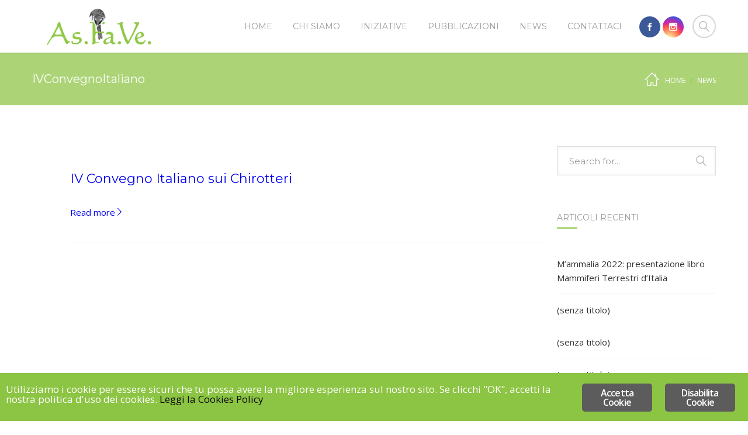

--- FILE ---
content_type: text/html; charset=UTF-8
request_url: https://www.faunistiveneti.it/tag/ivconvegnoitaliano/
body_size: 19672
content:
<!DOCTYPE html>
<!--[if lt IE 7]><html class="no-js ie6 oldie   nz-blog" lang="it-IT" prefix="og: http://ogp.me/ns# fb: http://ogp.me/ns/fb#"> <![endif]--><!--[if IE 7]><html class="no-js ie7 oldie   nz-blog" lang="it-IT" prefix="og: http://ogp.me/ns# fb: http://ogp.me/ns/fb#"> <![endif]--><!--[if IE 8]><html class="no-js ie8 oldie   nz-blog" lang="it-IT" prefix="og: http://ogp.me/ns# fb: http://ogp.me/ns/fb#"> <![endif]--><!--[if IE 9]><html class="no-js ie9 oldie   nz-blog" lang="it-IT" prefix="og: http://ogp.me/ns# fb: http://ogp.me/ns/fb#"> <![endif]--><!--[if gt IE 9]><!--><html class="no-js   nz-blog" lang="it-IT" prefix="og: http://ogp.me/ns# fb: http://ogp.me/ns/fb#"><!--<![endif]--><head><!-- META TAGS --><meta charset="UTF-8"><meta name="viewport" content="width=device-width, initial-scale=1, maximum-scale=1"><!-- LINK TAGS --><link rel="pingback" href="https://www.faunistiveneti.it/xmlrpc.php"><title>IVConvegnoItaliano &ndash; Associazione Faunisti Veneti</title><script>
                            /* You can add more configuration options to webfontloader by previously defining the WebFontConfig with your options */
                            if ( typeof WebFontConfig === "undefined" ) {
                                WebFontConfig = new Object();
                            }
                            WebFontConfig['google'] = {families: ['Montserrat:400', 'Open+Sans']};

                            (function() {
                                var wf = document.createElement( 'script' );
                                wf.src = 'https://ajax.googleapis.com/ajax/libs/webfont/1.5.3/webfont.js';
                                wf.type = 'text/javascript';
                                wf.async = 'true';
                                var s = document.getElementsByTagName( 'script' )[0];
                                s.parentNode.insertBefore( wf, s );
                            })();
                        </script><meta name="robots" content="max-image-preview:large"><link rel="dns-prefetch" href="//maps.google.com"><link rel="dns-prefetch" href="//www.google.com"><link rel="alternate" type="application/rss+xml" title="Associazione Faunisti Veneti &raquo; Feed" href="https://www.faunistiveneti.it/feed/"><link rel="alternate" type="application/rss+xml" title="Associazione Faunisti Veneti &raquo; Feed dei commenti" href="https://www.faunistiveneti.it/comments/feed/"><link rel="alternate" type="application/rss+xml" title="Associazione Faunisti Veneti &raquo; IVConvegnoItaliano Feed del tag" href="https://www.faunistiveneti.it/tag/ivconvegnoitaliano/feed/"><script type="text/javascript">
/* <![CDATA[ */
window._wpemojiSettings = {"baseUrl":"https:\/\/s.w.org\/images\/core\/emoji\/15.0.3\/72x72\/","ext":".png","svgUrl":"https:\/\/s.w.org\/images\/core\/emoji\/15.0.3\/svg\/","svgExt":".svg","source":{"concatemoji":"https:\/\/www.faunistiveneti.it\/wp-includes\/js\/wp-emoji-release.min.js?ver=6.5.7"}};
/*! This file is auto-generated */
!function(i,n){var o,s,e;function c(e){try{var t={supportTests:e,timestamp:(new Date).valueOf()};sessionStorage.setItem(o,JSON.stringify(t))}catch(e){}}function p(e,t,n){e.clearRect(0,0,e.canvas.width,e.canvas.height),e.fillText(t,0,0);var t=new Uint32Array(e.getImageData(0,0,e.canvas.width,e.canvas.height).data),r=(e.clearRect(0,0,e.canvas.width,e.canvas.height),e.fillText(n,0,0),new Uint32Array(e.getImageData(0,0,e.canvas.width,e.canvas.height).data));return t.every(function(e,t){return e===r[t]})}function u(e,t,n){switch(t){case"flag":return n(e,"\ud83c\udff3\ufe0f\u200d\u26a7\ufe0f","\ud83c\udff3\ufe0f\u200b\u26a7\ufe0f")?!1:!n(e,"\ud83c\uddfa\ud83c\uddf3","\ud83c\uddfa\u200b\ud83c\uddf3")&&!n(e,"\ud83c\udff4\udb40\udc67\udb40\udc62\udb40\udc65\udb40\udc6e\udb40\udc67\udb40\udc7f","\ud83c\udff4\u200b\udb40\udc67\u200b\udb40\udc62\u200b\udb40\udc65\u200b\udb40\udc6e\u200b\udb40\udc67\u200b\udb40\udc7f");case"emoji":return!n(e,"\ud83d\udc26\u200d\u2b1b","\ud83d\udc26\u200b\u2b1b")}return!1}function f(e,t,n){var r="undefined"!=typeof WorkerGlobalScope&&self instanceof WorkerGlobalScope?new OffscreenCanvas(300,150):i.createElement("canvas"),a=r.getContext("2d",{willReadFrequently:!0}),o=(a.textBaseline="top",a.font="600 32px Arial",{});return e.forEach(function(e){o[e]=t(a,e,n)}),o}function t(e){var t=i.createElement("script");t.src=e,t.defer=!0,i.head.appendChild(t)}"undefined"!=typeof Promise&&(o="wpEmojiSettingsSupports",s=["flag","emoji"],n.supports={everything:!0,everythingExceptFlag:!0},e=new Promise(function(e){i.addEventListener("DOMContentLoaded",e,{once:!0})}),new Promise(function(t){var n=function(){try{var e=JSON.parse(sessionStorage.getItem(o));if("object"==typeof e&&"number"==typeof e.timestamp&&(new Date).valueOf()<e.timestamp+604800&&"object"==typeof e.supportTests)return e.supportTests}catch(e){}return null}();if(!n){if("undefined"!=typeof Worker&&"undefined"!=typeof OffscreenCanvas&&"undefined"!=typeof URL&&URL.createObjectURL&&"undefined"!=typeof Blob)try{var e="postMessage("+f.toString()+"("+[JSON.stringify(s),u.toString(),p.toString()].join(",")+"));",r=new Blob([e],{type:"text/javascript"}),a=new Worker(URL.createObjectURL(r),{name:"wpTestEmojiSupports"});return void(a.onmessage=function(e){c(n=e.data),a.terminate(),t(n)})}catch(e){}c(n=f(s,u,p))}t(n)}).then(function(e){for(var t in e)n.supports[t]=e[t],n.supports.everything=n.supports.everything&&n.supports[t],"flag"!==t&&(n.supports.everythingExceptFlag=n.supports.everythingExceptFlag&&n.supports[t]);n.supports.everythingExceptFlag=n.supports.everythingExceptFlag&&!n.supports.flag,n.DOMReady=!1,n.readyCallback=function(){n.DOMReady=!0}}).then(function(){return e}).then(function(){var e;n.supports.everything||(n.readyCallback(),(e=n.source||{}).concatemoji?t(e.concatemoji):e.wpemoji&&e.twemoji&&(t(e.twemoji),t(e.wpemoji)))}))}((window,document),window._wpemojiSettings);
/* ]]> */
</script><link rel="stylesheet" id="validate-engine-css-css" href="https://www.faunistiveneti.it/wp-content/plugins/wysija-newsletters/css/validationEngine.jquery.css?ver=2.14" type="text/css" media="all"><link rel="stylesheet" id="twb-open-sans-css" href="https://fonts.googleapis.com/css?family=Open+Sans%3A300%2C400%2C500%2C600%2C700%2C800&amp;display=swap&amp;ver=6.5.7" type="text/css" media="all"><link rel="stylesheet" id="twbbwg-global-css" href="https://www.faunistiveneti.it/wp-content/plugins/photo-gallery/booster/assets/css/global.css?ver=1.0.0" type="text/css" media="all"><style id="wp-emoji-styles-inline-css" type="text/css">

	img.wp-smiley, img.emoji {
		display: inline !important;
		border: none !important;
		box-shadow: none !important;
		height: 1em !important;
		width: 1em !important;
		margin: 0 0.07em !important;
		vertical-align: -0.1em !important;
		background: none !important;
		padding: 0 !important;
	}
</style><link rel="stylesheet" id="wp-block-library-css" href="https://www.faunistiveneti.it/wp-includes/css/dist/block-library/style.min.css?ver=6.5.7" type="text/css" media="all"><link rel="stylesheet" id="wc-block-vendors-style-css" href="https://www.faunistiveneti.it/wp-content/plugins/woocommerce/packages/woocommerce-blocks/build/vendors-style.css?ver=4.4.3" type="text/css" media="all"><link rel="stylesheet" id="wc-block-style-css" href="https://www.faunistiveneti.it/wp-content/plugins/woocommerce/packages/woocommerce-blocks/build/style.css?ver=4.4.3" type="text/css" media="all"><style id="classic-theme-styles-inline-css" type="text/css">
/*! This file is auto-generated */
.wp-block-button__link{color:#fff;background-color:#32373c;border-radius:9999px;box-shadow:none;text-decoration:none;padding:calc(.667em + 2px) calc(1.333em + 2px);font-size:1.125em}.wp-block-file__button{background:#32373c;color:#fff;text-decoration:none}
</style><style id="global-styles-inline-css" type="text/css">
body{--wp--preset--color--black: #000000;--wp--preset--color--cyan-bluish-gray: #abb8c3;--wp--preset--color--white: #ffffff;--wp--preset--color--pale-pink: #f78da7;--wp--preset--color--vivid-red: #cf2e2e;--wp--preset--color--luminous-vivid-orange: #ff6900;--wp--preset--color--luminous-vivid-amber: #fcb900;--wp--preset--color--light-green-cyan: #7bdcb5;--wp--preset--color--vivid-green-cyan: #00d084;--wp--preset--color--pale-cyan-blue: #8ed1fc;--wp--preset--color--vivid-cyan-blue: #0693e3;--wp--preset--color--vivid-purple: #9b51e0;--wp--preset--gradient--vivid-cyan-blue-to-vivid-purple: linear-gradient(135deg,rgba(6,147,227,1) 0%,rgb(155,81,224) 100%);--wp--preset--gradient--light-green-cyan-to-vivid-green-cyan: linear-gradient(135deg,rgb(122,220,180) 0%,rgb(0,208,130) 100%);--wp--preset--gradient--luminous-vivid-amber-to-luminous-vivid-orange: linear-gradient(135deg,rgba(252,185,0,1) 0%,rgba(255,105,0,1) 100%);--wp--preset--gradient--luminous-vivid-orange-to-vivid-red: linear-gradient(135deg,rgba(255,105,0,1) 0%,rgb(207,46,46) 100%);--wp--preset--gradient--very-light-gray-to-cyan-bluish-gray: linear-gradient(135deg,rgb(238,238,238) 0%,rgb(169,184,195) 100%);--wp--preset--gradient--cool-to-warm-spectrum: linear-gradient(135deg,rgb(74,234,220) 0%,rgb(151,120,209) 20%,rgb(207,42,186) 40%,rgb(238,44,130) 60%,rgb(251,105,98) 80%,rgb(254,248,76) 100%);--wp--preset--gradient--blush-light-purple: linear-gradient(135deg,rgb(255,206,236) 0%,rgb(152,150,240) 100%);--wp--preset--gradient--blush-bordeaux: linear-gradient(135deg,rgb(254,205,165) 0%,rgb(254,45,45) 50%,rgb(107,0,62) 100%);--wp--preset--gradient--luminous-dusk: linear-gradient(135deg,rgb(255,203,112) 0%,rgb(199,81,192) 50%,rgb(65,88,208) 100%);--wp--preset--gradient--pale-ocean: linear-gradient(135deg,rgb(255,245,203) 0%,rgb(182,227,212) 50%,rgb(51,167,181) 100%);--wp--preset--gradient--electric-grass: linear-gradient(135deg,rgb(202,248,128) 0%,rgb(113,206,126) 100%);--wp--preset--gradient--midnight: linear-gradient(135deg,rgb(2,3,129) 0%,rgb(40,116,252) 100%);--wp--preset--font-size--small: 13px;--wp--preset--font-size--medium: 20px;--wp--preset--font-size--large: 36px;--wp--preset--font-size--x-large: 42px;--wp--preset--spacing--20: 0.44rem;--wp--preset--spacing--30: 0.67rem;--wp--preset--spacing--40: 1rem;--wp--preset--spacing--50: 1.5rem;--wp--preset--spacing--60: 2.25rem;--wp--preset--spacing--70: 3.38rem;--wp--preset--spacing--80: 5.06rem;--wp--preset--shadow--natural: 6px 6px 9px rgba(0, 0, 0, 0.2);--wp--preset--shadow--deep: 12px 12px 50px rgba(0, 0, 0, 0.4);--wp--preset--shadow--sharp: 6px 6px 0px rgba(0, 0, 0, 0.2);--wp--preset--shadow--outlined: 6px 6px 0px -3px rgba(255, 255, 255, 1), 6px 6px rgba(0, 0, 0, 1);--wp--preset--shadow--crisp: 6px 6px 0px rgba(0, 0, 0, 1);}:where(.is-layout-flex){gap: 0.5em;}:where(.is-layout-grid){gap: 0.5em;}body .is-layout-flex{display: flex;}body .is-layout-flex{flex-wrap: wrap;align-items: center;}body .is-layout-flex > *{margin: 0;}body .is-layout-grid{display: grid;}body .is-layout-grid > *{margin: 0;}:where(.wp-block-columns.is-layout-flex){gap: 2em;}:where(.wp-block-columns.is-layout-grid){gap: 2em;}:where(.wp-block-post-template.is-layout-flex){gap: 1.25em;}:where(.wp-block-post-template.is-layout-grid){gap: 1.25em;}.has-black-color{color: var(--wp--preset--color--black) !important;}.has-cyan-bluish-gray-color{color: var(--wp--preset--color--cyan-bluish-gray) !important;}.has-white-color{color: var(--wp--preset--color--white) !important;}.has-pale-pink-color{color: var(--wp--preset--color--pale-pink) !important;}.has-vivid-red-color{color: var(--wp--preset--color--vivid-red) !important;}.has-luminous-vivid-orange-color{color: var(--wp--preset--color--luminous-vivid-orange) !important;}.has-luminous-vivid-amber-color{color: var(--wp--preset--color--luminous-vivid-amber) !important;}.has-light-green-cyan-color{color: var(--wp--preset--color--light-green-cyan) !important;}.has-vivid-green-cyan-color{color: var(--wp--preset--color--vivid-green-cyan) !important;}.has-pale-cyan-blue-color{color: var(--wp--preset--color--pale-cyan-blue) !important;}.has-vivid-cyan-blue-color{color: var(--wp--preset--color--vivid-cyan-blue) !important;}.has-vivid-purple-color{color: var(--wp--preset--color--vivid-purple) !important;}.has-black-background-color{background-color: var(--wp--preset--color--black) !important;}.has-cyan-bluish-gray-background-color{background-color: var(--wp--preset--color--cyan-bluish-gray) !important;}.has-white-background-color{background-color: var(--wp--preset--color--white) !important;}.has-pale-pink-background-color{background-color: var(--wp--preset--color--pale-pink) !important;}.has-vivid-red-background-color{background-color: var(--wp--preset--color--vivid-red) !important;}.has-luminous-vivid-orange-background-color{background-color: var(--wp--preset--color--luminous-vivid-orange) !important;}.has-luminous-vivid-amber-background-color{background-color: var(--wp--preset--color--luminous-vivid-amber) !important;}.has-light-green-cyan-background-color{background-color: var(--wp--preset--color--light-green-cyan) !important;}.has-vivid-green-cyan-background-color{background-color: var(--wp--preset--color--vivid-green-cyan) !important;}.has-pale-cyan-blue-background-color{background-color: var(--wp--preset--color--pale-cyan-blue) !important;}.has-vivid-cyan-blue-background-color{background-color: var(--wp--preset--color--vivid-cyan-blue) !important;}.has-vivid-purple-background-color{background-color: var(--wp--preset--color--vivid-purple) !important;}.has-black-border-color{border-color: var(--wp--preset--color--black) !important;}.has-cyan-bluish-gray-border-color{border-color: var(--wp--preset--color--cyan-bluish-gray) !important;}.has-white-border-color{border-color: var(--wp--preset--color--white) !important;}.has-pale-pink-border-color{border-color: var(--wp--preset--color--pale-pink) !important;}.has-vivid-red-border-color{border-color: var(--wp--preset--color--vivid-red) !important;}.has-luminous-vivid-orange-border-color{border-color: var(--wp--preset--color--luminous-vivid-orange) !important;}.has-luminous-vivid-amber-border-color{border-color: var(--wp--preset--color--luminous-vivid-amber) !important;}.has-light-green-cyan-border-color{border-color: var(--wp--preset--color--light-green-cyan) !important;}.has-vivid-green-cyan-border-color{border-color: var(--wp--preset--color--vivid-green-cyan) !important;}.has-pale-cyan-blue-border-color{border-color: var(--wp--preset--color--pale-cyan-blue) !important;}.has-vivid-cyan-blue-border-color{border-color: var(--wp--preset--color--vivid-cyan-blue) !important;}.has-vivid-purple-border-color{border-color: var(--wp--preset--color--vivid-purple) !important;}.has-vivid-cyan-blue-to-vivid-purple-gradient-background{background: var(--wp--preset--gradient--vivid-cyan-blue-to-vivid-purple) !important;}.has-light-green-cyan-to-vivid-green-cyan-gradient-background{background: var(--wp--preset--gradient--light-green-cyan-to-vivid-green-cyan) !important;}.has-luminous-vivid-amber-to-luminous-vivid-orange-gradient-background{background: var(--wp--preset--gradient--luminous-vivid-amber-to-luminous-vivid-orange) !important;}.has-luminous-vivid-orange-to-vivid-red-gradient-background{background: var(--wp--preset--gradient--luminous-vivid-orange-to-vivid-red) !important;}.has-very-light-gray-to-cyan-bluish-gray-gradient-background{background: var(--wp--preset--gradient--very-light-gray-to-cyan-bluish-gray) !important;}.has-cool-to-warm-spectrum-gradient-background{background: var(--wp--preset--gradient--cool-to-warm-spectrum) !important;}.has-blush-light-purple-gradient-background{background: var(--wp--preset--gradient--blush-light-purple) !important;}.has-blush-bordeaux-gradient-background{background: var(--wp--preset--gradient--blush-bordeaux) !important;}.has-luminous-dusk-gradient-background{background: var(--wp--preset--gradient--luminous-dusk) !important;}.has-pale-ocean-gradient-background{background: var(--wp--preset--gradient--pale-ocean) !important;}.has-electric-grass-gradient-background{background: var(--wp--preset--gradient--electric-grass) !important;}.has-midnight-gradient-background{background: var(--wp--preset--gradient--midnight) !important;}.has-small-font-size{font-size: var(--wp--preset--font-size--small) !important;}.has-medium-font-size{font-size: var(--wp--preset--font-size--medium) !important;}.has-large-font-size{font-size: var(--wp--preset--font-size--large) !important;}.has-x-large-font-size{font-size: var(--wp--preset--font-size--x-large) !important;}
.wp-block-navigation a:where(:not(.wp-element-button)){color: inherit;}
:where(.wp-block-post-template.is-layout-flex){gap: 1.25em;}:where(.wp-block-post-template.is-layout-grid){gap: 1.25em;}
:where(.wp-block-columns.is-layout-flex){gap: 2em;}:where(.wp-block-columns.is-layout-grid){gap: 2em;}
.wp-block-pullquote{font-size: 1.5em;line-height: 1.6;}
</style><link rel="stylesheet" id="contact-form-7-css" href="https://www.faunistiveneti.it/wp-content/plugins/contact-form-7/includes/css/styles.css?ver=5.4" type="text/css" media="all"><link rel="stylesheet" id="wpdm-font-awesome-css" href="https://www.faunistiveneti.it/wp-content/plugins/download-manager/assets/fontawesome/css/all.min.css?ver=6.5.7" type="text/css" media="all"><link rel="stylesheet" id="wpdm-frontend-css-css" href="https://www.faunistiveneti.it/wp-content/plugins/download-manager/assets/bootstrap/css/bootstrap.min.css?ver=6.5.7" type="text/css" media="all"><link rel="stylesheet" id="wpdm-front-css" href="https://www.faunistiveneti.it/wp-content/plugins/download-manager/assets/css/front.css?ver=6.5.7" type="text/css" media="all"><link rel="stylesheet" id="events-manager-css" href="https://www.faunistiveneti.it/wp-content/plugins/events-manager/includes/css/events-manager.min.css?ver=6.4.10.2" type="text/css" media="all"><style id="events-manager-inline-css" type="text/css">
body .em { --font-family : inherit; --font-weight : inherit; --font-size : 1em; --line-height : inherit; }
</style><link rel="stylesheet" id="ginger-style-css" href="https://www.faunistiveneti.it/wp-content/plugins/ginger/front/css/cookies-enabler.css?ver=6.5.7" type="text/css" media="all"><link rel="stylesheet" id="bwg_fonts-css" href="https://www.faunistiveneti.it/wp-content/plugins/photo-gallery/css/bwg-fonts/fonts.css?ver=0.0.1" type="text/css" media="all"><link rel="stylesheet" id="sumoselect-css" href="https://www.faunistiveneti.it/wp-content/plugins/photo-gallery/css/sumoselect.min.css?ver=3.4.6" type="text/css" media="all"><link rel="stylesheet" id="mCustomScrollbar-css" href="https://www.faunistiveneti.it/wp-content/plugins/photo-gallery/css/jquery.mCustomScrollbar.min.css?ver=3.1.5" type="text/css" media="all"><link rel="stylesheet" id="bwg_frontend-css" href="https://www.faunistiveneti.it/wp-content/plugins/photo-gallery/css/styles.min.css?ver=1.8.27" type="text/css" media="all"><link rel="stylesheet" id="rs-plugin-settings-css" href="https://www.faunistiveneti.it/wp-content/plugins/revslider/public/assets/css/settings.css?ver=5.3.0.2" type="text/css" media="all"><style id="rs-plugin-settings-inline-css" type="text/css">
#rs-demo-id {}
</style><link rel="stylesheet" id="sp-news-public-css" href="https://www.faunistiveneti.it/wp-content/plugins/sp-news-and-widget/assets/css/wpnw-public.css?ver=5.0" type="text/css" media="all"><style id="woocommerce-inline-inline-css" type="text/css">
.woocommerce form .form-row .required { visibility: visible; }
</style><link rel="stylesheet" id="focuson-style-css" href="https://www.faunistiveneti.it/wp-content/themes/focuson/style.css?ver=6.5.7" type="text/css" media="all"><link rel="stylesheet" id="js_composer_front-css" href="https://www.faunistiveneti.it/wp-content/plugins/js_composer/assets/css/js_composer.min.css?ver=4.12.1" type="text/css" media="all"><script type="text/javascript" src="https://www.faunistiveneti.it/wp-includes/js/jquery/jquery.min.js?ver=3.7.1" id="jquery-core-js"></script><script type="text/javascript" src="https://www.faunistiveneti.it/wp-includes/js/jquery/jquery-migrate.min.js?ver=3.4.1" id="jquery-migrate-js"></script><script type="text/javascript" src="https://www.faunistiveneti.it/wp-content/plugins/photo-gallery/booster/assets/js/circle-progress.js?ver=1.2.2" id="twbbwg-circle-js"></script><script type="text/javascript" id="twbbwg-global-js-extra">
/* <![CDATA[ */
var twb = {"nonce":"0f272c6403","ajax_url":"https:\/\/www.faunistiveneti.it\/wp-admin\/admin-ajax.php","plugin_url":"https:\/\/www.faunistiveneti.it\/wp-content\/plugins\/photo-gallery\/booster","href":"https:\/\/www.faunistiveneti.it\/wp-admin\/admin.php?page=twbbwg_photo-gallery"};
var twb = {"nonce":"0f272c6403","ajax_url":"https:\/\/www.faunistiveneti.it\/wp-admin\/admin-ajax.php","plugin_url":"https:\/\/www.faunistiveneti.it\/wp-content\/plugins\/photo-gallery\/booster","href":"https:\/\/www.faunistiveneti.it\/wp-admin\/admin.php?page=twbbwg_photo-gallery"};
/* ]]> */
</script><script type="text/javascript" src="https://www.faunistiveneti.it/wp-content/plugins/photo-gallery/booster/assets/js/global.js?ver=1.0.0" id="twbbwg-global-js"></script><script type="text/javascript" src="https://www.faunistiveneti.it/wp-content/plugins/download-manager/assets/bootstrap/js/popper.min.js?ver=6.5.7" id="wpdm-poper-js"></script><script type="text/javascript" src="https://www.faunistiveneti.it/wp-content/plugins/download-manager/assets/bootstrap/js/bootstrap.min.js?ver=6.5.7" id="wpdm-frontend-js-js"></script><script type="text/javascript" id="wpdm-frontjs-js-extra">
/* <![CDATA[ */
var wpdm_url = {"home":"https:\/\/www.faunistiveneti.it\/","site":"https:\/\/www.faunistiveneti.it\/","ajax":"https:\/\/www.faunistiveneti.it\/wp-admin\/admin-ajax.php"};
var wpdm_js = {"spinner":"<i class=\"fas fa-sun fa-spin\"><\/i>","client_id":"713fb315e9202ea6720865bfdbb9d078"};
var wpdm_strings = {"pass_var":"Password verificata!","pass_var_q":"Fai clic sul seguente pulsante per avviare il download.","start_dl":"Avvia download"};
/* ]]> */
</script><script type="text/javascript" src="https://www.faunistiveneti.it/wp-content/plugins/download-manager/assets/js/front.js?ver=3.2.97" id="wpdm-frontjs-js"></script><script type="text/javascript" src="https://www.faunistiveneti.it/wp-includes/js/jquery/ui/core.min.js?ver=1.13.2" id="jquery-ui-core-js"></script><script type="text/javascript" src="https://www.faunistiveneti.it/wp-includes/js/jquery/ui/mouse.min.js?ver=1.13.2" id="jquery-ui-mouse-js"></script><script type="text/javascript" src="https://www.faunistiveneti.it/wp-includes/js/jquery/ui/sortable.min.js?ver=1.13.2" id="jquery-ui-sortable-js"></script><script type="text/javascript" src="https://www.faunistiveneti.it/wp-includes/js/jquery/ui/datepicker.min.js?ver=1.13.2" id="jquery-ui-datepicker-js"></script><script type="text/javascript" id="jquery-ui-datepicker-js-after">
/* <![CDATA[ */
jQuery(function(jQuery){jQuery.datepicker.setDefaults({"closeText":"Chiudi","currentText":"Oggi","monthNames":["Gennaio","Febbraio","Marzo","Aprile","Maggio","Giugno","Luglio","Agosto","Settembre","Ottobre","Novembre","Dicembre"],"monthNamesShort":["Gen","Feb","Mar","Apr","Mag","Giu","Lug","Ago","Set","Ott","Nov","Dic"],"nextText":"Prossimo","prevText":"Precedente","dayNames":["domenica","luned\u00ec","marted\u00ec","mercoled\u00ec","gioved\u00ec","venerd\u00ec","sabato"],"dayNamesShort":["Dom","Lun","Mar","Mer","Gio","Ven","Sab"],"dayNamesMin":["D","L","M","M","G","V","S"],"dateFormat":"d MM yy","firstDay":1,"isRTL":false});});
/* ]]> */
</script><script type="text/javascript" src="https://www.faunistiveneti.it/wp-includes/js/jquery/ui/resizable.min.js?ver=1.13.2" id="jquery-ui-resizable-js"></script><script type="text/javascript" src="https://www.faunistiveneti.it/wp-includes/js/jquery/ui/draggable.min.js?ver=1.13.2" id="jquery-ui-draggable-js"></script><script type="text/javascript" src="https://www.faunistiveneti.it/wp-includes/js/jquery/ui/controlgroup.min.js?ver=1.13.2" id="jquery-ui-controlgroup-js"></script><script type="text/javascript" src="https://www.faunistiveneti.it/wp-includes/js/jquery/ui/checkboxradio.min.js?ver=1.13.2" id="jquery-ui-checkboxradio-js"></script><script type="text/javascript" src="https://www.faunistiveneti.it/wp-includes/js/jquery/ui/button.min.js?ver=1.13.2" id="jquery-ui-button-js"></script><script type="text/javascript" src="https://www.faunistiveneti.it/wp-includes/js/jquery/ui/dialog.min.js?ver=1.13.2" id="jquery-ui-dialog-js"></script><script type="text/javascript" id="events-manager-js-extra">
/* <![CDATA[ */
var EM = {"ajaxurl":"https:\/\/www.faunistiveneti.it\/wp-admin\/admin-ajax.php","locationajaxurl":"https:\/\/www.faunistiveneti.it\/wp-admin\/admin-ajax.php?action=locations_search","firstDay":"1","locale":"it","dateFormat":"yy-mm-dd","ui_css":"https:\/\/www.faunistiveneti.it\/wp-content\/plugins\/events-manager\/includes\/css\/jquery-ui\/build.min.css","show24hours":"1","is_ssl":"1","autocomplete_limit":"10","calendar":{"breakpoints":{"small":560,"medium":908,"large":false}},"phone":"","datepicker":{"format":"d\/m\/Y","locale":"it"},"search":{"breakpoints":{"small":650,"medium":850,"full":false}},"url":"https:\/\/www.faunistiveneti.it\/wp-content\/plugins\/events-manager","bookingInProgress":"Per favore attendi che la prenotazione venga elaborata.","tickets_save":"Salvare biglietto","bookingajaxurl":"https:\/\/www.faunistiveneti.it\/wp-admin\/admin-ajax.php","bookings_export_save":"Prenotazioni Export","bookings_settings_save":"Salva le impostazioni","booking_delete":"Sei sicuro di voler cancellare?","booking_offset":"30","bookings":{"submit_button":{"text":{"default":"Invia la tua iscrizione","free":"Invia la tua iscrizione","payment":"Invia la tua iscrizione","processing":"In elaborazione ..."}},"update_listener":""},"bb_full":"Purtroppo \u00e8 gi\u00e0 stato raggiunto il limite massimo di iscrizioni per questo evento","bb_book":"Iscriviti ora","bb_booking":"Iscrizione in corso ...","bb_booked":"Iscrizione presentata","bb_error":"Errore durante la fase di iscrizione. Vuoi riprovare?","bb_cancel":"Annullare","bb_canceling":"Annullamento...","bb_cancelled":"Cancellato","bb_cancel_error":"Errore durante la cancellazione dell'iscrizione. Vuoi riprovare?","txt_search":"Ricerca","txt_searching":"Ricerca in corso...","txt_loading":"Caricamento in corso..."};
/* ]]> */
</script><script type="text/javascript" src="https://www.faunistiveneti.it/wp-content/plugins/events-manager/includes/js/events-manager.js?ver=6.4.10.2" id="events-manager-js"></script><script type="text/javascript" src="https://www.faunistiveneti.it/wp-content/plugins/events-manager/includes/external/flatpickr/l10n/it.js?ver=6.4.10.2" id="em-flatpickr-localization-js"></script><script type="text/javascript" src="https://www.faunistiveneti.it/wp-content/plugins/ginger/addon/analytics/gingeranalytics.min.js?ver=6.5.7" id="ginger-analytics_script-js"></script><script type="text/javascript" src="https://www.faunistiveneti.it/wp-content/plugins/ginger/front/js/cookies-enabler.min.js?ver=6.5.7" id="ginger-cookies-enabler-js"></script><script type="text/javascript" src="https://www.faunistiveneti.it/wp-content/plugins/photo-gallery/js/jquery.sumoselect.min.js?ver=3.4.6" id="sumoselect-js"></script><script type="text/javascript" src="https://www.faunistiveneti.it/wp-content/plugins/photo-gallery/js/tocca.min.js?ver=2.0.9" id="bwg_mobile-js"></script><script type="text/javascript" src="https://www.faunistiveneti.it/wp-content/plugins/photo-gallery/js/jquery.mCustomScrollbar.concat.min.js?ver=3.1.5" id="mCustomScrollbar-js"></script><script type="text/javascript" src="https://www.faunistiveneti.it/wp-content/plugins/photo-gallery/js/jquery.fullscreen.min.js?ver=0.6.0" id="jquery-fullscreen-js"></script><script type="text/javascript" id="bwg_frontend-js-extra">
/* <![CDATA[ */
var bwg_objectsL10n = {"bwg_field_required":"campo obbligatorio.","bwg_mail_validation":"Questo non \u00e8 un indirizzo email valido. ","bwg_search_result":"Non ci sono immagini corrispondenti alla tua ricerca.","bwg_select_tag":"Select Tag","bwg_order_by":"Order By","bwg_search":"Cerca","bwg_show_ecommerce":"Show Ecommerce","bwg_hide_ecommerce":"Hide Ecommerce","bwg_show_comments":"Mostra commenti","bwg_hide_comments":"Nascondi commenti","bwg_restore":"Ripristina","bwg_maximize":"Massimizza","bwg_fullscreen":"Schermo intero","bwg_exit_fullscreen":"Uscire a schermo intero","bwg_search_tag":"SEARCH...","bwg_tag_no_match":"No tags found","bwg_all_tags_selected":"All tags selected","bwg_tags_selected":"tags selected","play":"Riproduci","pause":"Pausa","is_pro":"","bwg_play":"Riproduci","bwg_pause":"Pausa","bwg_hide_info":"Nascondi informazioni","bwg_show_info":"Mostra info","bwg_hide_rating":"Hide rating","bwg_show_rating":"Show rating","ok":"Ok","cancel":"Cancel","select_all":"Select all","lazy_load":"0","lazy_loader":"https:\/\/www.faunistiveneti.it\/wp-content\/plugins\/photo-gallery\/images\/ajax_loader.png","front_ajax":"0","bwg_tag_see_all":"see all tags","bwg_tag_see_less":"see less tags"};
/* ]]> */
</script><script type="text/javascript" src="https://www.faunistiveneti.it/wp-content/plugins/photo-gallery/js/scripts.min.js?ver=1.8.27" id="bwg_frontend-js"></script><script type="text/javascript" src="https://www.faunistiveneti.it/wp-content/plugins/revslider/public/assets/js/jquery.themepunch.tools.min.js?ver=5.3.0.2" id="tp-tools-js"></script><script type="text/javascript" src="https://www.faunistiveneti.it/wp-content/plugins/revslider/public/assets/js/jquery.themepunch.revolution.min.js?ver=5.3.0.2" id="revmin-js"></script><script type="text/javascript" src="https://www.faunistiveneti.it/wp-content/plugins/woocommerce/assets/js/jquery-blockui/jquery.blockUI.min.js?ver=2.70" id="jquery-blockui-js"></script><script type="text/javascript" id="wc-add-to-cart-js-extra">
/* <![CDATA[ */
var wc_add_to_cart_params = {"ajax_url":"\/wp-admin\/admin-ajax.php","wc_ajax_url":"\/?wc-ajax=%%endpoint%%","i18n_view_cart":"Visualizza carrello","cart_url":"https:\/\/www.faunistiveneti.it","is_cart":"","cart_redirect_after_add":"no"};
/* ]]> */
</script><script type="text/javascript" src="https://www.faunistiveneti.it/wp-content/plugins/woocommerce/assets/js/frontend/add-to-cart.min.js?ver=5.1.3" id="wc-add-to-cart-js"></script><script type="text/javascript" src="https://www.faunistiveneti.it/wp-content/plugins/js_composer/assets/js/vendors/woocommerce-add-to-cart.js?ver=4.12.1" id="vc_woocommerce-add-to-cart-js-js"></script><script type="text/javascript" src="//maps.google.com/maps/api/js?key=AIzaSyA12dAbWS2wvezHXWPy3V0YhqhvysSAs7Q&amp;ver=6.5.7" id="gmap-js"></script><script type="text/javascript" src="https://www.faunistiveneti.it/wp-content/themes/focuson/js/modernizr.js?ver=6.5.7" id="modernizr-js"></script><link rel="https://api.w.org/" href="https://www.faunistiveneti.it/wp-json/"><link rel="alternate" type="application/json" href="https://www.faunistiveneti.it/wp-json/wp/v2/tags/102"><link rel="EditURI" type="application/rsd+xml" title="RSD" href="https://www.faunistiveneti.it/xmlrpc.php?rsd"><meta name="generator" content="WordPress 6.5.7"><meta name="generator" content="WooCommerce 5.1.3"><script>gingeranalytics('UA-89398140-1')</script><script type="text/javascript">
        var ginger_logger = "Y";
        var ginger_logger_url = "https://www.faunistiveneti.it";
        var current_url = "https://www.faunistiveneti.it/tag/ivconvegnoitaliano/";

        function gingerAjaxLogTime(status) {
            var xmlHttp = new XMLHttpRequest();
            var parameters = "ginger_action=time";
            var url= ginger_logger_url + "?" + parameters;
            xmlHttp.open("GET", url, true);

            //Black magic paragraph
            xmlHttp.setRequestHeader("Content-type", "application/x-www-form-urlencoded");

            xmlHttp.onreadystatechange = function() {
                if(xmlHttp.readyState == 4 && xmlHttp.status == 200) {
                    var time = xmlHttp.responseText;
                    gingerAjaxLogger(time, status);
                }
            }

            xmlHttp.send(parameters);
        }

        function gingerAjaxLogger(ginger_logtime, status) {
            console.log(ginger_logtime);
            var xmlHttp = new XMLHttpRequest();
            var parameters = "ginger_action=log&time=" + ginger_logtime + "&url=" + current_url + "&status=" + status;
            var url= ginger_logger_url + "?" + parameters;
            //console.log(url);
            xmlHttp.open("GET", url, true);

            //Black magic paragraph
            xmlHttp.setRequestHeader("Content-type", "application/x-www-form-urlencoded");

            xmlHttp.send(parameters);
        }

    </script><style>
            .ginger_container.dark {
             background-color: #8cc443;
             color: #ffffff;
                        }

                        a.ginger_btn.ginger-accept, a.ginger_btn.ginger-disable, .ginger_btn {
                background: #5c5c5c !important;
            }

            a.ginger_btn.ginger-accept:hover, a.ginger_btn.ginger-disable:hover, .ginger_btn {
                background: #5c5c5c !important;
            }

                                    a.ginger_btn {
                color: #ffffff !important;
            }

                                    .ginger_container.dark a {
             color: #0c0c0c;
                        }

                                </style><noscript><style>.woocommerce-product-gallery{ opacity: 1 !important; }</style></noscript><meta name="generator" content="Powered by Visual Composer - drag and drop page builder for WordPress."><!--[if lte IE 9]><link rel="stylesheet" type="text/css" href="https://www.faunistiveneti.it/wp-content/plugins/js_composer/assets/css/vc_lte_ie9.min.css" media="screen"><![endif]--><!--[if IE  8]><link rel="stylesheet" type="text/css" href="https://www.faunistiveneti.it/wp-content/plugins/js_composer/assets/css/vc-ie8.min.css" media="screen"><![endif]--><meta name="generator" content="Powered by Slider Revolution 5.3.0.2 - responsive, Mobile-Friendly Slider Plugin for WordPress with comfortable drag and drop interface."><link rel="icon" href="https://www.faunistiveneti.it/wp-content/uploads/2016/11/cropped-logo-associazione-faunisti-veneti-32x32.png" sizes="32x32"><link rel="icon" href="https://www.faunistiveneti.it/wp-content/uploads/2016/11/cropped-logo-associazione-faunisti-veneti-192x192.png" sizes="192x192"><link rel="apple-touch-icon" href="https://www.faunistiveneti.it/wp-content/uploads/2016/11/cropped-logo-associazione-faunisti-veneti-180x180.png"><meta name="msapplication-TileImage" content="https://www.faunistiveneti.it/wp-content/uploads/2016/11/cropped-logo-associazione-faunisti-veneti-270x270.png"><style type="text/css" id="wp-custom-css">
			/* Stile per i campi di input text e email */
 .single-line {
    height: auto;
    overflow: hidden;
    white-space: nowrap;
}		</style><noscript><style type="text/css"> .wpb_animate_when_almost_visible { opacity: 1; }</style></noscript><meta name="generator" content="WordPress Download Manager 3.2.97"><!-- START - Open Graph and Twitter Card Tags 3.3.3 --><!-- Facebook Open Graph --><meta property="og:locale" content="it_IT"><meta property="og:site_name" content="Associazione Faunisti Veneti"><meta property="og:title" content="IVConvegnoItaliano"><meta property="og:url" content="https://www.faunistiveneti.it/tag/ivconvegnoitaliano/"><meta property="og:type" content="article"><meta property="og:description" content="As.Fa.Ve"><!-- Google+ / Schema.org --><meta itemprop="name" content="IVConvegnoItaliano"><meta itemprop="headline" content="IVConvegnoItaliano"><meta itemprop="description" content="As.Fa.Ve"><!--<meta itemprop="publisher" content="Associazione Faunisti Veneti"/>--><!-- To solve: The attribute publisher.itemtype has an invalid value --><!-- Twitter Cards --><meta name="twitter:title" content="IVConvegnoItaliano"><meta name="twitter:url" content="https://www.faunistiveneti.it/tag/ivconvegnoitaliano/"><meta name="twitter:description" content="As.Fa.Ve"><meta name="twitter:card" content="summary_large_image"><!-- SEO --><!-- Misc. tags --><!-- is_tag --><!-- END - Open Graph and Twitter Card Tags 3.3.3 --><style>
        /* WPDM Link Template Styles */        </style><style>

            :root {
                --color-primary: #4a8eff;
                --color-primary-rgb: 74, 142, 255;
                --color-primary-hover: #5998ff;
                --color-primary-active: #3281ff;
                --color-secondary: #6c757d;
                --color-secondary-rgb: 108, 117, 125;
                --color-secondary-hover: #6c757d;
                --color-secondary-active: #6c757d;
                --color-success: #018e11;
                --color-success-rgb: 1, 142, 17;
                --color-success-hover: #0aad01;
                --color-success-active: #0c8c01;
                --color-info: #2CA8FF;
                --color-info-rgb: 44, 168, 255;
                --color-info-hover: #2CA8FF;
                --color-info-active: #2CA8FF;
                --color-warning: #FFB236;
                --color-warning-rgb: 255, 178, 54;
                --color-warning-hover: #FFB236;
                --color-warning-active: #FFB236;
                --color-danger: #ff5062;
                --color-danger-rgb: 255, 80, 98;
                --color-danger-hover: #ff5062;
                --color-danger-active: #ff5062;
                --color-green: #30b570;
                --color-blue: #0073ff;
                --color-purple: #8557D3;
                --color-red: #ff5062;
                --color-muted: rgba(69, 89, 122, 0.6);
                --wpdm-font: "Rubik", -apple-system, BlinkMacSystemFont, "Segoe UI", Roboto, Helvetica, Arial, sans-serif, "Apple Color Emoji", "Segoe UI Emoji", "Segoe UI Symbol";
            }

            .wpdm-download-link.btn.btn-primary {
                border-radius: 4px;
            }


        </style><style>

@media only screen and (max-width: 1023px){
    .custom-padding .col-inner,
    .nz-section.custom-padding{
        padding-left:3% !important;
        padding-right:3% !important; 
    }
}

@media only screen and (min-width: 768px){
.row-with-tabs .tabset .tab.active:after {
    background-color: #fafafa;
}
}

@media only screen and (min-width: 769px) and (max-width: 1099px){
    .custom-padding-2 .col-inner {
        padding-left:200px !important;
        padding-right:200px !important; 
    } 
}
@media only screen and (min-width: 1100px){
    .nz-bar {
        float: left;
        padding: 0 20px;
        line-height:38px;
        height:40px;
    }
    
    .nz-bar:first-child {
        padding-left: 0px;
    }
    
    .nz-bar .nz-icon {
        margin:0 10px 0 0;
        vertical-align:middle;
        position: relative;
        top: -1px;
    }
}

.version1 .desk-menu .sub-menu li > a {
    border: 1px solid #ffffff;
}


.single .post-body {
    padding: 70px 50px;
    position: relative;
    background-color: rgba(245, 245, 245, 0.26);
}

@media only screen and (min-width: 1100px){
.container, .full-width-true .nz-tabs.full-true .tab-content, .ninzio-navigation {
    max-width: 100%;
}}

@media only screen and (max-width: 1023px){
    .mobileno { display:none;}
    
}
    



/*  TYPOGRAPHY
/*-------------------------*/
	
	body,input,pre,code,kbd,samp,dt{
		font-size: 15px;
		line-height: 24px;
		font-family:Open Sans;
	}

	.widget_tag_cloud .tagcloud a,
	.widget_product_tag_cloud .tagcloud a,
	.rich-header .subtitile,
	.desk .header-top-menu ul li > a .txt,
	.nz-breadcrumbs > * {
		font-family:Open Sans !important;
	}

	h1,h2,h3,h4,h5,h6 {
		font-family:Montserrat;
		text-transform: none;
	}

	h1 {font-size: 26px; line-height: 34px;}
	h2 {font-size: 24px; line-height: 34px;}
	h3 {font-size: 22px; line-height: 32px;}
	h4 {font-size: 20px; line-height: 30px;}
	h5 {font-size: 18px; line-height: 28px;}
	h6 {font-size: 16px; line-height: 26px;}

	.ls a,
	.mob-menu li a,
	#nz-content .search input[type="text"],
	.mob-header-content .header-top-menu li a
	{font-family:Montserrat;}

	textarea,select,button,.button,
	.widget_product_categories ul li a,
	.widget_nz_recent_entries .post-date,
	input[type="month"],input[type="number"],
	input[type="submit"],input[type="button"],
	input[type="date"],input[type="datetime"],
	input[type="password"],input[type="search"],
	input[type="datetime-local"],input[type="email"],
	input[type="tel"],input[type="text"],input[type="time"],
	input[type="url"],input[type="week"],input[type="reset"]{
		font-family:Montserrat !important;
		font-size: 15px;
	}

	.button .txt {
		font-family:Montserrat;
	}

	.widget_pages ul li a,
	.widget_archive ul li a,
	.widget_nav_menu ul li a,
	.widget_meta ul li a,
	.widget_categories ul li a,
	.nz-timer,
	.count-value,
	.event-value,
	.event-title,
	.nz-testimonials .name,
	.nz-persons .person .name,
	.nz-pricing-table > .column .title,
	.nz-pricing-table .price,
	.nz-tagline-2 .container > .tagline-title,
	.tabset .tab,
	.vc_tta-tabs-list .vc_tta-tab a,
	.toggle-title .toggle-title-header,
	.ninzio-navigation,
	.woocommerce-pagination,
	.ninzio-filter .filter,
	.single-details .nz-i-list a,
	.nz-table th,
	.comment-meta .comment-author cite,
	.wp-caption .wp-caption-text,
	.nz-tagline .tagline-title,
	.woocommerce .product .onsale,
	.woocommerce .product .added_to_cart,
	.woocommerce-tabs .tabs > li,
	.woocommerce .single-product-summary .amount,
	.reset_variations,
	.footer-menu > ul > li > a,
	.share-label,
	.comment-meta .replay a,
	.project-details ul li,
	.woocommerce-tabs .commentlist .comment-text .meta,
	a.edit,
	a.view,
	#nz-content .widget_icl_lang_sel_widget,
	.nz-progress .progress-percent,
	.nz-progress .progress-title,
	.nz-content-box-2 .box-title span,
	.footer-info,
	.product .price,
	.related-products-title h3,
	.post .post-more,
	.ninzio-nav-single > *,
	.events .post-more,
	.error404-big,
	.box-more,
	.count-title,
	.nz-pricing-table .hlabel,
	.post-date-custom > span:first-child {
		font-family:Montserrat;
	}

/*  BACKGROUND
/*-------------------------*/

	html,
	#gen-wrap {
		background-color:#ffffff;
			}

/*  COLOR
/*-------------------------*/
	
	::-moz-selection {
		background-color:#8cc443;
		color: #ffffff;
	}

	::selection {
		background-color:#8cc443;
		color: #ffffff;
	}

	.sidebar a:not(.button):not(.ui-slider-handle) {
		color:#8cc443;
	}

	.mob-menu li a:hover,
	.mob-menu .current-menu-item > a,
	.mob-menu .current-menu-parent > a,
	.mob-menu .current-menu-ancestor > a,
	.mob-menu ul li > a:hover > .di,
	.mob-menu .current-menu-item > a > .di,
	.mob-menu .current-menu-parent > a > .di,
	.mob-menu .current-menu-ancestor > a > .di,
	.mob-header-content .header-top-menu li a:hover,
	.mob-header-content .header-top-menu .current-menu-item > a,
	.mob-header-content .header-top-menu .current-menu-parent > a,
	.mob-header-content .header-top-menu .current-menu-ancestor > a,
	.mob-header-content .header-top-menu ul li > a:hover > .di,
	.mob-header-content .header-top-menu .current-menu-item > a > .di,
	.mob-header-content .header-top-menu .current-menu-parent > a > .di,
	.mob-header-content .header-top-menu .current-menu-ancestor > a > .di,
	.widget_product_search form:hover:after,
	.widget_categories ul li a:hover,
	.widget_meta ul li a:hover,
	.widget_pages ul li a:hover,
	.widget_archive ul li a:hover,
	.widget_product_categories ul li a:hover,
	.widget_nav_menu ul li a:hover,
	.widget_nav_menu ul li:hover > a > span.toggle,
	.widget_product_categories ul li:hover > a > span.toggle,
	.widget_calendar td a,
	.widget_rss a:hover,
	.widget_nz_recent_entries a:hover,
	.widget_recent_comments a:hover,
	.widget_recent_entries a:hover,
	.widget_twitter ul li a,
	.search-r .post-title a,
	.project-category a:hover,
	.project-details a:hover,
	.nz-related-portfolio .project-details a:hover,
	.single-details .nz-i-list a:hover,
	.blog-post .post .post-title:hover > a,
	.nz-recent-posts .post .post-title:hover > a,
	.blog-post .post .post-meta a:hover,
	.nz-recent-posts .post .post-meta a:hover,
	.blog-post .post .post-meta a:hover i,
	.nz-recent-posts .post .post-meta a:hover i,
	.woocommerce .product .price,
	.widget_shopping_cart .cart_list > li > a:hover, 
	.widget_products .product_list_widget > li > a:hover, 
	.widget_recently_viewed_products .product_list_widget > li > a:hover, 
	.widget_recent_reviews .product_list_widget > li > a:hover, 
	.widget_top_rated_products .product_list_widget > li > a:hover,
	.single-post-content a:not(.button),
	.footer-info .get-location .icon-location3,
	.nz-breadcrumbs a:hover,
	.ninzio-filter .filter:hover,
	.post .post-more,
	.post .post-category a:hover,
	.events .events-category a:hover,
	.events .events-title a:hover,
	.error404-big,
	.nz-content-box-2 a:hover .box-title h3,
	.single .projects-head .projects-navigation > a:hover,
	.widget_twitter ul li:before,
	.nz-breadcrumbs > *:before,
	.post-comments a:hover,
	.post-likes .jm-post-like:hover,
	.ninzio-filter .filter.active,
	.ninzio-filter .filter:after,
	.woocommerce-tabs .commentlist .comment-text .meta,
	.woocommerce-tabs .tabs > li.active a,
	.tabset .tab.active,
	.vc_tta-tabs-list .vc_tta-tab.vc_active a,
	.vc_tta-panel.vc_active .vc_tta-panel-title a {
		color: #8cc443 !important;
	}

	#nz-content a:not(.button),
	#nz-content a:not(.button):visited,
	.post-comments-area a,
	.woo-cart .widget_shopping_cart .cart_list > li > a:hover,
	.woocommerce .single-product-summary .product_meta a,
	.widget_shopping_cart .cart_list > li > a:hover,
	.widget_products .product_list_widget > li > a:hover,
	.widget_recently_viewed_products .product_list_widget > li > a:hover,
	.widget_recent_reviews .product_list_widget > li > a:hover,
	.widget_top_rated_products .product_list_widget > li > a:hover,
	.reset_variations:hover,
	.count-icon,
	.event-icon,
	.nz-testimonials .name,
	.post-comments-area .comments-title,
	.comment-meta .replay a,
	.comment-meta .comment-author cite {
		color: #8cc443;
	}

	#nz-content a:not(.button):hover,
	#nz-content a:not(.button):visited:hover,
	.post-comments-area a:hover,
	.woocommerce .single-product-summary .product_meta a:hover {
		color: rgb(90,146,17);
	}

	.widget_nav_menu li:after,
	.widget_product_categories li:after,
	.flex-control-paging li a.flex-active,
	.flex-direction-nav a:hover,
	.ninzio-slider-bullets span:hover,
	.ninzio-slider-bullets span.current-bullet,
	.ninzio-navigation li a:hover,
	.ninzio-navigation li span.current,
	.woocommerce-pagination li a:hover,
	.woocommerce-pagination li span.current,
	.owl-controls .owl-buttons div:hover,
	.widget_price_filter .ui-slider .ui-slider-range,
	.woocommerce .product:hover .category-details,
	.nz-persons .person .title:after,
	.post .post-date:after,
	.project-details ul li:before,
	#mc-embedded-subscribe + span,
	.tab-img-tabset .tab-img:after,
	.toggle-title.active .arrow:after,
	.toggle-title.active .arrow:before,
	.nz-pricing-table > .column .pricing:before,
	.widget_title:before,
	#nz-content .nz-single-image:before,
	.post .post-category:after,
	.post .post-category:before,
	.widget_twitter .follow,
	.nz-content-box-2 .box-title h3:after,
	.nz-content-box-2 .box-title h3:before,
	.nz-persons .person .title:after,
	.nz-persons .person .title:before,
	.mob-menu-toggle2:hover,
	#top,
	.footer .social-links a:hover,
	.widget_categories ul li a:before,
	.widget_pages ul li a:before,
	.widget_archive ul li a:before,
	.widget_meta ul li a:before,
	.widget_calendar td#today,
	.single .project-details ul li:after,
	.woocommerce .product .onsale,
	#nz-content .nz-persons .social-links a:hover,
	.cart-toggle span,
	.post-date-custom,
	.standard .loop .post .post-more:hover,
	.standard .loop .blog-post .format-quote .post-body .format-wrapper,
	.standard .loop .blog-post .format-status .post-body .format-wrapper,
	.standard .loop .blog-post .format-link .post-body .format-wrapper,
	.standard .loop .blog-post .format-aside .post-body .format-wrapper,
	.loop .small-standard .projects .nz-overlay-before,
	.loop .medium-standard .projects .nz-overlay-before,
	.loop .large-standard .projects .nz-overlay-before,
	.nz-recent-projects.small-standard .projects .nz-overlay-before,
	.nz-recent-projects.medium-standard .projects .nz-overlay-before,
	.nz-recent-projects.large-standard .projects .nz-overlay-before {
		background-color: #8cc443 !important;
	}

	.ninzio-navigation li a:hover,
	.ninzio-navigation li span.current,
	.woocommerce-pagination li a:hover,
	.woocommerce-pagination li span.current,
	.owl-controls .owl-buttons div:hover {
	    border-bottom-color: rgb(120,176,47);
	    box-shadow: 0 2px rgb(135,191,62);
	}

	.nz-pricing-table > .column .title:after {
		border-bottom: 3em solid #8cc443;
	}

	.nz-pricing-table > .column .pricing {
		border-bottom: 3px solid #8cc443;
	}

	.owl-controls .owl-page.active {
		box-shadow: inset 0 0 0 2px #8cc443;
	}

	.shop-loader:before,
	.nz-loader {
		border-top: 1px solid rgba(140,196,67,0.1);
		border-right: 1px solid rgba(140,196,67,0.1);
		border-bottom: 1px solid rgba(140,196,67,0.1);
		border-left: 1px solid rgba(140,196,67,0.5);
	}

	.widget_price_filter .ui-slider .ui-slider-handle {
		border-color: #8cc443;
	}

	.single-details .nz-i-list span.icon {
		box-shadow: inset 0 0 0 20px #8cc443;
	}

	button,
	input[type="reset"],
	input[type="submit"],
	input[type="button"],
	.single-details .project-link,
	.woocommerce .single-product-summary .button,
	.widget_price_filter .price_slider_amount .button,
	.wc-proceed-to-checkout a,
	.woocommerce-message .button.wc-forward,
	.single_add_to_cart_button,
	.widget_shopping_cart p.buttons > a,
	a.edit,
	a.view,
	.nz-overlay-before, 
	#nz-content .nz-single-image:before {
		background-color: #8cc443;
	}

	.widget_recent_projects .ninzio-overlay,
	.loop .projects .ninzio-overlay,
	.nz-recent-projects .projects .ninzio-overlay,
	.nz-related-projects .projects .ninzio-overlay {
		background-color: rgba(140,196,67,0.9);
	}

	.woocommerce .product .single-product-summary .button,
	.woocommerce .product .single-product-summary .added_to_cart,
	.woocommerce .product .single-product-summary .product_type_external {
		background-color: #8cc443 !important;
	}

	.woocommerce .product .single-product-summary .button:hover ,
	.woocommerce .product .single-product-summary .added_to_cart:hover ,
	.woocommerce .product .single-product-summary .product_type_external:hover {
		background-color: rgb(120,176,47) !important;
	}

	button:hover,
	input[type="reset"]:hover,
	input[type="submit"]:hover,
	input[type="button"]:hover,
	.single-details .project-link:hover,
	.woocommerce .single-product-summary .button:hover,
	.widget_price_filter .price_slider_amount .button:hover,
	.wc-proceed-to-checkout a:hover,
	.woocommerce-message .button.wc-forward:hover,
	.single_add_to_cart_button:hover,
	.widget_shopping_cart p.buttons > a:hover,
	a.edit:hover,
	a.view:hover{
		background-color: rgb(120,176,47);
	}

	.default.button-normal{background-color: #8cc443}
	.default.button-ghost {box-shadow:inset 0 0 0 2px #8cc443;color:#8cc443;}
	.default.button-3d {background-color:#8cc443;box-shadow: 0 4px rgb(90,146,17);}

	.default.animate-false.button-3d:hover {box-shadow: 0 2px rgb(90,146,17);}
	.default.animate-false.button-normal.hover-fill:hover{background-color: rgb(120,176,47);}
	
	.default.button-ghost.hover-fill:hover,
	.default.button-ghost.hover-drop:after,
	.default.button-ghost.hover-side:after,
	.default.button-ghost.hover-scene:after,
	.default.button-ghost.hover-screen:after
	{background-color: #8cc443;}

	#mc-embedded-subscribe:hover + span {
		background-color: rgb(90,146,17) !important;
	}

/*  HEADER
/*-------------------------*/

	.version1 .header-top {
		background-color: rgba(243,243,243,1);
	}

	
	.version1 .header-top .header-top-menu ul li a,
	.version1 .header-top .header-top-menu > ul > li:not(:last-child):after {
	    color: #999999;
	}

	.version1 .header-top .header-top-menu > ul > li > a > .txt:after, 
	.version1 .header-top .header-top-menu > ul > li.menu-item-language > a:after {
	    background-color: #999999;;
	}

	.version1 .header-top .top-button {
	    color: #ffffff;
	    background-color: #90c948;
	}

	.version1 .header-top .header-top-social-links a {
	    color: #ffffff !important;
	}

	.version1 .header-top .header-top-menu ul li ul.submenu-languages,
	.version1 .desk-menu > ul > li ul.submenu-languages
	{width: 149px;}

	.version1 .header-body {
	    background-color: rgba(255,255,255,1);
	    	}

	.version1 .desk-menu > ul > li {
		margin-left: 5px !important;
	}

	.version1:not(.active) .logo-title {
		color: #999999;
	}

	.version1 .desk-menu > ul > li > a {
	    color: #999999;
		text-transform: uppercase;
		font-weight: 400;
		font-size: 14px;
		font-family: Montserrat;
	}

	.version1 .desk-menu > ul > li:hover > a,
	.version1 .desk-menu > ul > li.one-page-active > a,
	.version1:not(.one-page-top) .desk-menu > ul > li.current-menu-item > a,
	.version1:not(.one-page-top) .desk-menu > ul > li.current-menu-parent > a,
	.version1:not(.one-page-top) .desk-menu > ul > li.current-menu-ancestor > a {
	    color: #999999;
	}

	.version1 .desk-menu .sub-menu,
	.version1 .header-top .header-top-menu ul li ul,
	.version1 .search,
	.version1 .woo-cart {
		background-color: #acd477;
	}

	.version1 .desk-menu .sub-menu .sub-menu {
		background-color: rgb(152,192,99);
	}

	.version1 .desk-menu .sub-menu li > a {
	    color: #ffffff;
		text-transform: uppercase;
		font-weight: 400;
		font-size: 13px;
		line-height: 22px;
		font-family: Montserrat;
	}

	.version1 .header-top .header-top-menu ul li ul li a {
	    color: #ffffff;
	}

	.version1 .desk-menu .sub-menu li:hover > a,
	.version1 .header-top .header-top-menu ul li ul li:hover > a {
	    color: #333333;
	}
	
	.version1 .desk-menu [data-mm="true"] > .sub-menu > li > a {
		text-transform: uppercase;
		font-weight: 400;
		font-size: 14px;
		color: #ffffff !important;
	}

	.version1 .search-true.cart-false .search-toggle:after,
	.version1 .cart-true .desk-cart-wrap:after {
		background-color: rgba(153,153,153,0.2);
	}

	.version1 .search-toggle,
	.version1 .desk-cart-wrap {
	    box-shadow: inset 0 0 0 2px rgba(153,153,153,0.4);
	}

	.version1 .search input[type="text"],
	.version1 .woo-cart {
	    color: #ffffff;
	}

	.version1 .desk-cart-toggle span {
	    color: #ffffff;
		background-color: #8cc443;
	}

	.version1 .woo-cart .widget_shopping_cart .cart_list li {
		border-bottom: 1px solid rgba(255,255,255,0.2);
	}

	.version1 .woo-cart .widget_shopping_cart .cart_list li .remove {
		background-color: rgb(152,192,99);
	}

	.version1 .woo-cart .widget_shopping_cart .cart_list li .remove:hover {
		background-color: rgb(142,182,89) !important;
	}

	.version1 .woo-cart .widget_shopping_cart .cart_list li img {
	    background-color: rgba(255,255,255,0.1);
	}

	.version1 .woo-cart .widget_shopping_cart .cart_list li:hover img {
	    background-color: rgba(255,255,255,0.2);
	}

	.version1 .woo-cart .widget_shopping_cart p.buttons > a {
		color: #ffffff;
		background-color: #8cc443;	
	}

	.version1 .woo-cart .widget_shopping_cart p.buttons > a:hover {
		background-color: rgb(120,176,47);	
	}

	/*EFFECTS*/
	.version1.effect-underline .desk-menu > ul > li > a:after,
	.version1.effect-overline .desk-menu > ul > li > a:after,
	.version1.effect-fill .desk-menu > ul > li:hover > a,
	.version1.effect-fill .desk-menu > ul > li.one-page-active > a,
	.version1.effect-fill:not(.one-page-top) .desk-menu > ul > li.current-menu-item > a,
	.version1.effect-fill:not(.one-page-top) .desk-menu > ul > li.current-menu-parent > a,
	.version1.effect-fill:not(.one-page-top) .desk-menu > ul > li.current-menu-ancestor > a {
		background-color: rgba(144,201,72,1)	}

	.version1.effect-outline .desk-menu > ul > li:hover > a,
	.version1.effect-outline .desk-menu > ul > li.one-page-active > a,
	.version1.effect-outline:not(.one-page-top) .desk-menu > ul > li.current-menu-item > a,
	.version1.effect-outline:not(.one-page-top) .desk-menu > ul > li.current-menu-parent > a,
	.version1.effect-outline:not(.one-page-top) .desk-menu > ul > li.current-menu-ancestor > a {
		box-shadow: inset 0 0 0 2px rgba(144,201,72,1);
	}

	/*FIXED*/

	.version1.fixed-true.active .logo-title {
		color: #999999;
	}
	.version1.fixed-true.active .header-body {
	    background-color: rgba(255,255,255,1);
	}
	.version1.fixed-true.active .desk-menu > ul > li > a {
	    color: #999999;
	}

	.version1.fixed-true.active .desk-menu > ul > li:hover > a,
	.version1.fixed-true.active .desk-menu > ul > li.one-page-active > a,
	.version1.fixed-true.active:not(.one-page-top) .desk-menu > ul > li.current-menu-item > a,
	.version1.fixed-true.active:not(.one-page-top) .desk-menu > ul > li.current-menu-parent > a,
	.version1.fixed-true.active:not(.one-page-top) .desk-menu > ul > li.current-menu-ancestor > a {
	    color: #999999;
	}

	.version1.fixed-true.active .search-true.cart-false .search-toggle:after,
	.version1.fixed-true.active .cart-true .desk-cart-wrap:after {
		background-color: rgba(153,153,153,0.2);
	}

			.version1.fixed-true.active .search-toggle,
		.version1.fixed-true.active .desk-cart-wrap {
		    box-shadow: inset 0 0 0 2px rgba(153,153,153,0.2);
		}
	
	

	.version1.fixed-true.active .desk-cart-toggle span {
	    color: #ffffff;
		background-color: #8cc443;
	}

	.version1.fixed-true.active.effect-outline .desk-menu > ul > li:hover > a,
	.version1.fixed-true.active.effect-outline .desk-menu > ul > li.one-page-active > a,
	.version1.fixed-true.active.effect-outline:not(.one-page-top) .desk-menu > ul > li.current-menu-item > a,
	.version1.fixed-true.active.effect-outline:not(.one-page-top) .desk-menu > ul > li.current-menu-parent > a,
	.version1.fixed-true.active.effect-outline:not(.one-page-top) .desk-menu > ul > li.current-menu-ancestor > a {
		box-shadow: inset 0 0 0 2px rgba(144,201,72,1);
	}

	.version1.fixed-true.active.effect-underline .desk-menu > ul > li > a:after,
	.version1.fixed-true.active.effect-overline .desk-menu > ul > li > a:after,
	.version1.fixed-true.active.effect-fill .desk-menu > ul > li:hover > a,
	.version1.fixed-true.active.effect-fill .desk-menu > ul > li.one-page-active > a,
	.version1.fixed-true.active.effect-fill:not(.one-page-top) .desk-menu > ul > li.current-menu-item > a,
	.version1.fixed-true.active.effect-fill:not(.one-page-top) .desk-menu > ul > li.current-menu-parent > a,
	.version1.fixed-true.active.effect-fill:not(.one-page-top) .desk-menu > ul > li.current-menu-ancestor > a {
		background-color: rgba(144,201,72,1);
	}

	.version2 .header-top .header-top-menu ul li a,
	.version2 .header-top .header-top-menu > ul > li:not(:last-child):after {
	    color: #999999;
	}

	.version2 .header-top .header-top-menu > ul > li > a > .txt:after, 
	.version2 .header-top .header-top-menu > ul > li.menu-item-language > a:after {
	    background-color: #999999;;
	}

	.version2 .header-top .top-button {
	    color: #999999;
	    background-color: #ffffff;
	}

	.version2 .header-top .header-top-social-links a {
	    color: #ffffff !important;
	}

	.version2 .header-top .header-top-menu ul li ul.submenu-languages,
	.version2 .desk-menu > ul > li ul.submenu-languages
	{width: 149px;}

	.version2 .header-body {
	    background-color: rgba(255,255,255,1);
	}

	.version2 .header-menu {
	    background-color: rgba(68,68,68,1);
	    	}

	.version2 .desk-menu > ul > li {
		margin-right: 20px !important;
	}

	.version2:not(.active) .logo-title {
		color: #ffffff;
	}

	.version2 .desk-menu > ul > li > a {
	    color: #ffffff;
		text-transform: none;
		font-weight: 400;
		font-size: 14px;
		font-family: Arial, Helvetica, sans-serif;
	}

	.version2 .desk-menu > ul > li:hover > a,
	.version2 .desk-menu > ul > li.one-page-active > a,
	.version2:not(.one-page-top) .desk-menu > ul > li.current-menu-item > a,
	.version2:not(.one-page-top) .desk-menu > ul > li.current-menu-parent > a,
	.version2:not(.one-page-top) .desk-menu > ul > li.current-menu-ancestor > a {
	    color: #ffffff;
	}

	.version2 .desk-menu .sub-menu,
	.version2 .header-top .header-top-menu ul li ul,
	.version2 .search,
	.version2 .woo-cart {
		background-color: #292929;
	}

	.version2 .desk-menu .sub-menu .sub-menu {
		background-color: rgb(21,21,21);
	}

	.version2 .desk-menu .sub-menu li > a {
	    color: #999999;
		text-transform: none;
		font-weight: 400;
		font-size: 13px;
		line-height: 22px;
		font-family: Arial, Helvetica, sans-serif;
	}

	.version2 .header-top .header-top-menu ul li ul li a {
	    color: #999999;
	}

	.version2 .desk-menu .sub-menu li:hover > a,
	.version2 .header-top .header-top-menu ul li ul li:hover > a {
	    color: #ffffff;
	}
	
	.version2 .desk-menu [data-mm="true"] > .sub-menu > li > a {
		text-transform: none;
		font-weight: 400;
		font-size: 14px;
		color: #ffffff !important;
	}

	.version2 .search-true.cart-false .search-toggle:after,
	.version2 .cart-true .desk-cart-wrap:after {
		background-color: rgba(255,255,255,0.2);
	}

	.version2 .search-toggle,
	.version2 .desk-cart-wrap {
	    box-shadow: inset 0 0 0 2px rgba(221,221,221,1);
	}

	.version2 .search input[type="text"],
	.version2 .woo-cart {
	    color: #999999;
	}

	.version2 .desk-cart-toggle span {
	    color: #ffffff;
		background-color: #8cc443;
	}

	.version2 .woo-cart .widget_shopping_cart .cart_list li {
		border-bottom: 1px solid rgba(153,153,153,0.2);
	}

	.version2 .woo-cart .widget_shopping_cart .cart_list li .remove {
		background-color: rgb(21,21,21);
	}

	.version2 .woo-cart .widget_shopping_cart .cart_list li .remove:hover {
		background-color: rgb(11,11,11) !important;
	}

	.version2 .woo-cart .widget_shopping_cart .cart_list li img {
	    background-color: rgba(153,153,153,0.1);
	}

	.version2 .woo-cart .widget_shopping_cart .cart_list li:hover img {
	    background-color: rgba(153,153,153,0.2);
	}

	.version2 .woo-cart .widget_shopping_cart p.buttons > a {
		color: #ffffff;
		background-color: #8cc443;	
	}

	.version2 .woo-cart .widget_shopping_cart p.buttons > a:hover {
		background-color: rgb(120,176,47);	
	}

	/*EFFECTS*/
	.version2.effect-underline .desk-menu > ul > li > a:after,
	.version2.effect-overline .desk-menu > ul > li > a:after,
	.version2.effect-fill .desk-menu > ul > li:hover > a,
	.version2.effect-fill .desk-menu > ul > li.one-page-active > a,
	.version2.effect-fill:not(.one-page-top) .desk-menu > ul > li.current-menu-item > a,
	.version2.effect-fill:not(.one-page-top) .desk-menu > ul > li.current-menu-parent > a,
	.version2.effect-fill:not(.one-page-top) .desk-menu > ul > li.current-menu-ancestor > a {
		background-color: rgba(144,201,72,1)	}

	.version2.effect-outline .desk-menu > ul > li:hover > a,
	.version2.effect-outline .desk-menu > ul > li.one-page-active > a,
	.version2.effect-outline:not(.one-page-top) .desk-menu > ul > li.current-menu-item > a,
	.version2.effect-outline:not(.one-page-top) .desk-menu > ul > li.current-menu-parent > a,
	.version2.effect-outline:not(.one-page-top) .desk-menu > ul > li.current-menu-ancestor > a {
		box-shadow: inset 0 0 0 2px rgba(144,201,72,1);
	}

	/*FIXED*/
	.version2.fixed-true.active .header-menu {
	    background-color: rgba(68,68,68,1);
	}

	.version2.fixed-true.active .desk-menu > ul > li > a {
	    color: #ffffff;
	}

	.version2.fixed-true.active .desk-menu > ul > li:hover > a,
	.version2.fixed-true.active .desk-menu > ul > li.one-page-active > a,
	.version2.fixed-true.active:not(.one-page-top) .desk-menu > ul > li.current-menu-item > a,
	.version2.fixed-true.active:not(.one-page-top) .desk-menu > ul > li.current-menu-parent > a,
	.version2.fixed-true.active:not(.one-page-top) .desk-menu > ul > li.current-menu-ancestor > a {
	    color: #ffffff;
	}

	.version2.fixed-true.active.effect-outline .desk-menu > ul > li:hover > a,
	.version2.fixed-true.active.effect-outline .desk-menu > ul > li.one-page-active > a,
	.version2.fixed-true.active.effect-outline:not(.one-page-top) .desk-menu > ul > li.current-menu-item > a,
	.version2.fixed-true.active.effect-outline:not(.one-page-top) .desk-menu > ul > li.current-menu-parent > a,
	.version2.fixed-true.active.effect-outline:not(.one-page-top) .desk-menu > ul > li.current-menu-ancestor > a {
		box-shadow: inset 0 0 0 2px rgba(144,201,72,1);
	}

	.version2.fixed-true.active.effect-underline .desk-menu > ul > li > a:after,
	.version2.fixed-true.active.effect-overline .desk-menu > ul > li > a:after,
	.version2.fixed-true.active.effect-fill .desk-menu > ul > li:hover > a,
	.version2.fixed-true.active.effect-fill .desk-menu > ul > li.one-page-active > a,
	.version2.fixed-true.active.effect-fill:not(.one-page-top) .desk-menu > ul > li.current-menu-item > a,
	.version2.fixed-true.active.effect-fill:not(.one-page-top) .desk-menu > ul > li.current-menu-parent > a,
	.version2.fixed-true.active.effect-fill:not(.one-page-top) .desk-menu > ul > li.current-menu-ancestor > a {
		background-color: rgba(144,201,72,1);
	}

	/*VERSION 3*/
	.version3 .header-social-links a {
	    color: #999999 !important;
	}

	.version3 .desk-menu > ul > li ul.submenu-languages
	{width: 149px;}

	.version3 .header-body {
	    background-color: rgba(255,255,255,1);
	}

	.version3 .desk-menu > ul > li {
		margin-left: 20px !important;
	}

	.version3:not(.active) .logo-title {
		color: #999999;
	}

	.version3 .desk-menu > ul > li > a {
	    color: #999999;
		text-transform: none;
		font-weight: 400;
		font-size: 14px;
		font-family: Arial, Helvetica, sans-serif;
	}

	.version3 .desk-menu > ul > li:hover > a,
	.version3 .desk-menu > ul > li.one-page-active > a,
	.version3:not(.one-page-top) .desk-menu > ul > li.current-menu-item > a,
	.version3:not(.one-page-top) .desk-menu > ul > li.current-menu-parent > a,
	.version3:not(.one-page-top) .desk-menu > ul > li.current-menu-ancestor > a {
	    color: #999999;
	}

	.version3 .desk-menu .sub-menu,
	.version3 .header-top .header-top-menu ul li ul,
	.version3 .search,
	.version3 .woo-cart {
		background-color: #292929;
	}

	.version3 .desk-menu .sub-menu .sub-menu {
		background-color: rgb(21,21,21);
	}

	.version3 .desk-menu .sub-menu li > a {
	    color: #999999;
		text-transform: none;
		font-weight: 400;
		font-size: 13px;
		line-height: 22px;
		font-family: Arial, Helvetica, sans-serif;
	}

	.version3 .desk-menu .sub-menu li:hover > a {
	    color: #e2e2e2;
	}
	
	.version3 .desk-menu [data-mm="true"] > .sub-menu > li > a {
		text-transform: none;
		font-weight: 400;
		font-size: 14px;
		color: #ffffff !important;
	}

	.version3 .search-true.cart-false .search-toggle:after,
	.version3 .cart-true .desk-cart-wrap:after {
		background-color: rgba(153,153,153,0.2);
	}

	.version3 .search-toggle,
	.version3 .desk-cart-wrap {
	    box-shadow: inset 0 0 0 2px rgba(153,153,153,0.4);
	}

	.version3 .search input[type="text"],
	.version3 .woo-cart {
	    color: #999999;
	}

	.version3 .desk-cart-toggle span {
	    color: #ffffff;
		background-color: #8cc443;
	}

	.version3 .woo-cart .widget_shopping_cart .cart_list li {
		border-bottom: 1px solid rgba(153,153,153,0.2);
	}

	.version3 .woo-cart .widget_shopping_cart .cart_list li .remove {
		background-color: rgb(21,21,21);
	}

	.version3 .woo-cart .widget_shopping_cart .cart_list li .remove:hover {
		background-color: rgb(11,11,11) !important;
	}

	.version3 .woo-cart .widget_shopping_cart .cart_list li img {
	    background-color: rgba(153,153,153,0.1);
	}

	.version3 .woo-cart .widget_shopping_cart .cart_list li:hover img {
	    background-color: rgba(153,153,153,0.2);
	}

	.version3 .woo-cart .widget_shopping_cart p.buttons > a {
		color: #ffffff;
		background-color: #8cc443;	
	}

	.version3 .woo-cart .widget_shopping_cart p.buttons > a:hover {
		background-color: rgb(120,176,47);	
	}

	/*EFFECTS*/
	.version3.effect-underline .desk-menu > ul > li > a:after,
	.version3.effect-overline .desk-menu > ul > li > a:after,
	.version3.effect-fill .desk-menu > ul > li:hover > a,
	.version3.effect-fill .desk-menu > ul > li.one-page-active > a,
	.version3.effect-fill:not(.one-page-top) .desk-menu > ul > li.current-menu-item > a,
	.version3.effect-fill:not(.one-page-top) .desk-menu > ul > li.current-menu-parent > a,
	.version3.effect-fill:not(.one-page-top) .desk-menu > ul > li.current-menu-ancestor > a {
		background-color: rgba(144,201,72,1)	}

	.version3.effect-outline .desk-menu > ul > li:hover > a,
	.version3.effect-outline .desk-menu > ul > li.one-page-active > a,
	.version3.effect-outline:not(.one-page-top) .desk-menu > ul > li.current-menu-item > a,
	.version3.effect-outline:not(.one-page-top) .desk-menu > ul > li.current-menu-parent > a,
	.version3.effect-outline:not(.one-page-top) .desk-menu > ul > li.current-menu-ancestor > a {
		box-shadow: inset 0 0 0 2px rgba(144,201,72,1);
	}

	/*FIXED*/
	.version3.fixed-true.active .header-social-links a {
	    color: #999999 !important;
	}

	.version3.fixed-true.active .logo-title {
		color: #999999;
	}
	.version3.fixed-true.active .header-body {
	    background-color: rgba(255,255,255,1);
	}
	.version3.fixed-true.active .desk-menu > ul > li > a {
	    color: #999999;
	}

	.version3.fixed-true.active .desk-menu > ul > li:hover > a,
	.version3.fixed-true.active .desk-menu > ul > li.one-page-active > a,
	.version3.fixed-true.active:not(.one-page-top) .desk-menu > ul > li.current-menu-item > a,
	.version3.fixed-true.active:not(.one-page-top) .desk-menu > ul > li.current-menu-parent > a,
	.version3.fixed-true.active:not(.one-page-top) .desk-menu > ul > li.current-menu-ancestor > a {
	    color: #999999;
	}

	.version3.fixed-true.active .search-true.cart-false .search-toggle:after,
	.version3.fixed-true.active .cart-true .desk-cart-wrap:after {
		background-color: rgba(153,153,153,0.2);
	}

			.version3.fixed-true.active .search-toggle,
		.version3.fixed-true.active .desk-cart-wrap {
		    box-shadow: inset 0 0 0 2px rgba(153,153,153,0.2);
		}
	
	.version3.fixed-true.active .desk-cart-toggle span {
	    color: #ffffff;
		background-color: #8cc443;
	}

	.version3.fixed-true.active.effect-outline .desk-menu > ul > li:hover > a,
	.version3.fixed-true.active.effect-outline .desk-menu > ul > li.one-page-active > a,
	.version3.fixed-true.active.effect-outline:not(.one-page-top) .desk-menu > ul > li.current-menu-item > a,
	.version3.fixed-true.active.effect-outline:not(.one-page-top) .desk-menu > ul > li.current-menu-parent > a,
	.version3.fixed-true.active.effect-outline:not(.one-page-top) .desk-menu > ul > li.current-menu-ancestor > a {
		box-shadow: inset 0 0 0 2px rgba(144,201,72,1);
	}

	.version3.fixed-true.active.effect-underline .desk-menu > ul > li > a:after,
	.version3.fixed-true.active.effect-overline .desk-menu > ul > li > a:after,
	.version3.fixed-true.active.effect-fill .desk-menu > ul > li:hover > a,
	.version3.fixed-true.active.effect-fill .desk-menu > ul > li.one-page-active > a,
	.version3.fixed-true.active.effect-fill:not(.one-page-top) .desk-menu > ul > li.current-menu-item > a,
	.version3.fixed-true.active.effect-fill:not(.one-page-top) .desk-menu > ul > li.current-menu-parent > a,
	.version3.fixed-true.active.effect-fill:not(.one-page-top) .desk-menu > ul > li.current-menu-ancestor > a {
		background-color: rgba(144,201,72,1);
	}

	.one-page-bullets a[href*="#"]:hover,
	.one-page-bullets .one-page-active a[href*="#"] {
		box-shadow:inset 0 0 0 10px #8cc443;
	}

	.desk-menu > ul > li > a > .txt .label:before {
		border-color: #8cc443 transparent transparent transparent;
	}

</style></head><body class="archive tag tag-ivconvegnoitaliano tag-102 theme-focuson woocommerce-no-js wpb-js-composer js-comp-ver-4.12.1 vc_responsive">
<!-- general wrap start -->
<div id="gen-wrap">
	<!-- wrap start -->
	<div id="wrap" class="nz-wide">

					<header class="header mob-header cart-true nz-clearfix"><div class="mob-header-top nz-clearfix">
		<div class="container">
							<div class="logo logo-mob">
					<a href="https://www.faunistiveneti.it/" title="Associazione Faunisti Veneti">
						<img style="max-width:230px;max-height:82px;" src="https://www.faunistiveneti.it/wp-content/uploads/2016/11/associazione_faunisti_veneti.png" alt="Associazione Faunisti Veneti"></a>

				</div>
						<span class="mob-menu-toggle"></span>
		</div>
	</div>
</header><div class="mob-header-content nz-clearfix">

	<span class="mob-menu-toggle2"></span>
	<div class="custom-scroll-bar">

		<nav class="mob-menu nz-clearfix"><ul id="mob-header-menu" class="menu"><li id="menu-item-3907" class="menu-item menu-item-type-post_type menu-item-object-page menu-item-home menu-item-3907"><a href="https://www.faunistiveneti.it/"><span class="mi"></span><span class="txt">Home</span><span class="di icon-arrow-down9"></span></a></li>
<li id="menu-item-3908" class="menu-item menu-item-type-post_type menu-item-object-page menu-item-has-children menu-item-3908"><a href="https://www.faunistiveneti.it/chi-siamo/"><span class="mi"></span><span class="txt">Chi Siamo</span><span class="di icon-arrow-down9"></span></a>
<ul class="sub-menu"><li id="menu-item-4599" class="menu-item menu-item-type-custom menu-item-object-custom menu-item-4599"><a href="index.php/chi-siamo#1479206131501-3f3ec219-dfbf"><span class="mi"></span><span class="txt">Associazione</span><span class="di icon-arrow-down9"></span></a></li>
	<li id="menu-item-4600" class="menu-item menu-item-type-custom menu-item-object-custom menu-item-4600"><a href="index.php/chi-siamo#1479206131621-1bba0b36-9cd4"><span class="mi"></span><span class="txt">Statuto</span><span class="di icon-arrow-down9"></span></a></li>
	<li id="menu-item-4601" class="menu-item menu-item-type-custom menu-item-object-custom menu-item-4601"><a href="index.php/chi-siamo#1479206858566-8cd4805d-b3e6"><span class="mi"></span><span class="txt">Adesione</span><span class="di icon-arrow-down9"></span></a></li>
	<li id="menu-item-4602" class="menu-item menu-item-type-custom menu-item-object-custom menu-item-4602"><a href="index.php/chi-siamo#1479207258009-9002a7df-950c"><span class="mi"></span><span class="txt">Consiglio Direttivo</span><span class="di icon-arrow-down9"></span></a></li>
	<li id="menu-item-6104" class="menu-item menu-item-type-custom menu-item-object-custom menu-item-6104"><a href="https://www.faunistiveneti.it/chi-siamo/#1479207293276-2aa88ac2-ae4a"><span class="mi"></span><span class="txt">Richiesta Patrocinio</span><span class="di icon-arrow-down9"></span></a></li>
</ul></li>
<li id="menu-item-3909" class="menu-item menu-item-type-post_type menu-item-object-page menu-item-has-children menu-item-3909"><a href="https://www.faunistiveneti.it/?page_id=3733"><span class="mi"></span><span class="txt">Iniziative</span><span class="di icon-arrow-down9"></span></a>
<ul class="sub-menu"><li id="menu-item-4589" class="menu-item menu-item-type-custom menu-item-object-custom menu-item-4589"><a href="index.php/iniziative#1478698908657-fdcd35e0-e00e"><span class="mi"></span><span class="txt">PROGETTI</span><span class="di icon-arrow-down9"></span></a></li>
	<li id="menu-item-4590" class="menu-item menu-item-type-custom menu-item-object-custom menu-item-4590"><a href="index.php/iniziative#1478855747303-82b4998c-62e6"><span class="mi"></span><span class="txt">BANDI</span><span class="di icon-arrow-down9"></span></a></li>
	<li id="menu-item-4591" class="menu-item menu-item-type-custom menu-item-object-custom menu-item-4591"><a href="index.php/iniziative/#1478698908732-7817d5e8-3df0"><span class="mi"></span><span class="txt">FORMAZIONE</span><span class="di icon-arrow-down9"></span></a></li>
	<li id="menu-item-4592" class="menu-item menu-item-type-custom menu-item-object-custom menu-item-4592"><a href="index.php/iniziative#1478699037655-4de1be04-44c0"><span class="mi"></span><span class="txt">EVENTI</span><span class="di icon-arrow-down9"></span></a></li>
	<li id="menu-item-4593" class="menu-item menu-item-type-custom menu-item-object-custom menu-item-4593"><a href="index.php/iniziative#1478699061887-0196dbf9-790e"><span class="mi"></span><span class="txt">ISCRIZIONI</span><span class="di icon-arrow-down9"></span></a></li>
</ul></li>
<li id="menu-item-3914" class="menu-item menu-item-type-post_type menu-item-object-page menu-item-has-children menu-item-3914"><a href="https://www.faunistiveneti.it/pubblicazioni/"><span class="mi"></span><span class="txt">Pubblicazioni</span><span class="di icon-arrow-down9"></span></a>
<ul class="sub-menu"><li id="menu-item-4594" class="menu-item menu-item-type-custom menu-item-object-custom menu-item-4594"><a href="index.php/pubblicazioni#1478699678984-fd95a661-663a"><span class="mi"></span><span class="txt">Atlanti</span><span class="di icon-arrow-down9"></span></a></li>
	<li id="menu-item-4595" class="menu-item menu-item-type-custom menu-item-object-custom menu-item-4595"><a href="index.php/pubblicazioni#1478699679065-38d7dc79-8a6f"><span class="mi"></span><span class="txt">Relazioni Censimenti</span><span class="di icon-arrow-down9"></span></a></li>
	<li id="menu-item-4596" class="menu-item menu-item-type-custom menu-item-object-custom menu-item-4596"><a href="index.php/pubblicazioni#1478712700694-051ea792-3fc0"><span class="mi"></span><span class="txt">Rapporti Ornitologici</span><span class="di icon-arrow-down9"></span></a></li>
	<li id="menu-item-4597" class="menu-item menu-item-type-custom menu-item-object-custom menu-item-4597"><a href="index.php/pubblicazioni#1478699716811-8ae98b54-fc4f"><span class="mi"></span><span class="txt">Atti Convegni</span><span class="di icon-arrow-down9"></span></a></li>
	<li id="menu-item-4598" class="menu-item menu-item-type-custom menu-item-object-custom menu-item-4598"><a href="index.php/pubblicazioni#1478699731432-94e1dd04-ea49"><span class="mi"></span><span class="txt">Notiziario</span><span class="di icon-arrow-down9"></span></a></li>
	<li id="menu-item-4815" class="menu-item menu-item-type-custom menu-item-object-custom menu-item-4815"><a href="index.php/pubblicazioni#1486223946364-67cc4706-c522"><span class="mi"></span><span class="txt">ALTRE</span><span class="di icon-arrow-down9"></span></a></li>
</ul></li>
<li id="menu-item-3911" class="menu-item menu-item-type-post_type menu-item-object-page menu-item-3911"><a href="https://www.faunistiveneti.it/notizie/"><span class="mi"></span><span class="txt">News</span><span class="di icon-arrow-down9"></span></a></li>
<li id="menu-item-3910" class="menu-item menu-item-type-post_type menu-item-object-page menu-item-3910"><a href="https://www.faunistiveneti.it/contattaci/"><span class="mi"></span><span class="txt">Contattaci</span><span class="di icon-arrow-down9"></span></a></li>
</ul></nav><div class="slogan nz-clearfix">
				<div style="color:#999999;"><div class="nz-bar"><span class="header-top-label"></span></div><div class="nz-bar"></div></div>				<div class="social-links">
							<a class="icon-facebook" style="color: #fffefe !important;background-color: #3B5998;" href="https://www.facebook.com/faunistiveneti" title="facebook" target="_blank"></a>
							<a class="icon-instagram" style="color: #fffefe !important;background: #d6249f;
background: radial-gradient(circle at 30% 107%, #fdf497 0%, #fdf497 5%, #fd5949 45%,#d6249f 60%,#285AEB 90%);" href="https://www.instagram.com/as.fa.ve/?hl=it" title="instagram" target="_blank"></a>						</div>    
			</div>
		
		
		
					<div class="search nz-clearfix">
				<form action="https://www.faunistiveneti.it//" method="get">
    <fieldset><input type="text" name="s" id="s" data-placeholder="Search for..." value="Search for..."><input type="submit" id="searchsubmit" value="Search"></fieldset></form>			</div>
		
	</div>
</div>
<div class="mob-overlay">&nbsp;</div>

<header class="header desk version1 stuck-false top-false sl-false search-true cart-true iversion-dark effect-outline subeffect-slide fixed-true fiversion-dark"><div class="header-content">

		
		<div class="header-body">
			<div class="container nz-clearfix">

									
					<div class="logo logo-desk">
					
						<a href="https://www.faunistiveneti.it/" title="Associazione Faunisti Veneti">
<!-- 							<img style="max-width:298px;max-height:82px;" src="https://www.faunistiveneti.it/wp-content/uploads/2016/11/associazione_faunisti_veneti.png" alt="Associazione Faunisti Veneti"> -->
							<img style="max-width:230px;max-height:82px;" src="https://www.faunistiveneti.it/wp-content/uploads/2016/11/associazione_faunisti_veneti.png" alt="Associazione Faunisti Veneti"></a>
					</div>
				
									<div class="logo logo-desk-fixed">
						<a href="https://www.faunistiveneti.it/" title="Associazione Faunisti Veneti">
							<img style="max-width:230px;max-height:82px;" src="https://www.faunistiveneti.it/wp-content/uploads/2016/11/associazione_faunisti_veneti.png" alt="Associazione Faunisti Veneti"></a>
					</div>
				
				
					<div class="search-toggle"></div>
					<div class="search"><form action="https://www.faunistiveneti.it//" method="get">
    <fieldset><input type="text" name="s" id="s" data-placeholder="Search for..." value="Search for..."><input type="submit" id="searchsubmit" value="Search"></fieldset></form></div>
					
																		<div style="margin-top:28px; display: inline-flex; float: right;margin-left: 15px;" class="social-links">
							<a class="icon-facebook" style="color: #fffefe !important;background-color: #3B5998;" href="https://www.facebook.com/faunistiveneti" title="facebook" target="_blank"></a>
							<a class="icon-instagram" style="color: #fffefe !important;background: #d6249f;
background: radial-gradient(circle at 30% 107%, #fdf497 0%, #fdf497 5%, #fd5949 45%,#d6249f 60%,#285AEB 90%);" href="https://www.instagram.com/as.fa.ve/?hl=it" title="instagram" target="_blank"></a>						</div>    
					
									<nav class="header-menu desk-menu nz-clearfix"><ul id="header-menu" class="menu"><li id="menu-item-3907" class="menu-item menu-item-type-post_type menu-item-object-page menu-item-home" data-mm="false" data-mmc="2"><a href="https://www.faunistiveneti.it/"><span class="mi"></span><span class="txt">Home</span></a></li>
<li id="menu-item-3908" class="menu-item menu-item-type-post_type menu-item-object-page menu-item-has-children" data-mm="false" data-mmc="2"><a href="https://www.faunistiveneti.it/chi-siamo/"><span class="mi"></span><span class="txt">Chi Siamo</span></a>
<ul class="sub-menu"><li id="menu-item-4599" class="menu-item menu-item-type-custom menu-item-object-custom" data-mm="false" data-mmc="2"><a href="index.php/chi-siamo#1479206131501-3f3ec219-dfbf"><span class="mi"></span><span class="txt">Associazione</span></a></li>
	<li id="menu-item-4600" class="menu-item menu-item-type-custom menu-item-object-custom" data-mm="false" data-mmc="2"><a href="index.php/chi-siamo#1479206131621-1bba0b36-9cd4"><span class="mi"></span><span class="txt">Statuto</span></a></li>
	<li id="menu-item-4601" class="menu-item menu-item-type-custom menu-item-object-custom" data-mm="false" data-mmc="2"><a href="index.php/chi-siamo#1479206858566-8cd4805d-b3e6"><span class="mi"></span><span class="txt">Adesione</span></a></li>
	<li id="menu-item-4602" class="menu-item menu-item-type-custom menu-item-object-custom" data-mm="false" data-mmc="2"><a href="index.php/chi-siamo#1479207258009-9002a7df-950c"><span class="mi"></span><span class="txt">Consiglio Direttivo</span></a></li>
	<li id="menu-item-6104" class="menu-item menu-item-type-custom menu-item-object-custom" data-mm="false" data-mmc="2"><a href="https://www.faunistiveneti.it/chi-siamo/#1479207293276-2aa88ac2-ae4a"><span class="mi"></span><span class="txt">Richiesta Patrocinio</span></a></li>
</ul></li>
<li id="menu-item-3909" class="menu-item menu-item-type-post_type menu-item-object-page menu-item-has-children" data-mm="false" data-mmc="3"><a href="https://www.faunistiveneti.it/?page_id=3733"><span class="mi"></span><span class="txt">Iniziative</span></a>
<ul class="sub-menu"><li id="menu-item-4589" class="menu-item menu-item-type-custom menu-item-object-custom" data-mm="false" data-mmc="2"><a href="index.php/iniziative#1478698908657-fdcd35e0-e00e"><span class="mi"></span><span class="txt">PROGETTI</span></a></li>
	<li id="menu-item-4590" class="menu-item menu-item-type-custom menu-item-object-custom" data-mm="false" data-mmc="2"><a href="index.php/iniziative#1478855747303-82b4998c-62e6"><span class="mi"></span><span class="txt">BANDI</span></a></li>
	<li id="menu-item-4591" class="menu-item menu-item-type-custom menu-item-object-custom" data-mm="false" data-mmc="2"><a href="index.php/iniziative/#1478698908732-7817d5e8-3df0"><span class="mi"></span><span class="txt">FORMAZIONE</span></a></li>
	<li id="menu-item-4592" class="menu-item menu-item-type-custom menu-item-object-custom" data-mm="false" data-mmc="2"><a href="index.php/iniziative#1478699037655-4de1be04-44c0"><span class="mi"></span><span class="txt">EVENTI</span></a></li>
	<li id="menu-item-4593" class="menu-item menu-item-type-custom menu-item-object-custom" data-mm="false" data-mmc="2"><a href="index.php/iniziative#1478699061887-0196dbf9-790e"><span class="mi"></span><span class="txt">ISCRIZIONI</span></a></li>
</ul></li>
<li id="menu-item-3914" class="menu-item menu-item-type-post_type menu-item-object-page menu-item-has-children" data-mm="false" data-mmc="2"><a href="https://www.faunistiveneti.it/pubblicazioni/"><span class="mi"></span><span class="txt">Pubblicazioni</span></a>
<ul class="sub-menu"><li id="menu-item-4594" class="menu-item menu-item-type-custom menu-item-object-custom" data-mm="false" data-mmc="2"><a href="index.php/pubblicazioni#1478699678984-fd95a661-663a"><span class="mi"></span><span class="txt">Atlanti</span></a></li>
	<li id="menu-item-4595" class="menu-item menu-item-type-custom menu-item-object-custom" data-mm="false" data-mmc="2"><a href="index.php/pubblicazioni#1478699679065-38d7dc79-8a6f"><span class="mi"></span><span class="txt">Relazioni Censimenti</span></a></li>
	<li id="menu-item-4596" class="menu-item menu-item-type-custom menu-item-object-custom" data-mm="false" data-mmc="2"><a href="index.php/pubblicazioni#1478712700694-051ea792-3fc0"><span class="mi"></span><span class="txt">Rapporti Ornitologici</span></a></li>
	<li id="menu-item-4597" class="menu-item menu-item-type-custom menu-item-object-custom" data-mm="false" data-mmc="2"><a href="index.php/pubblicazioni#1478699716811-8ae98b54-fc4f"><span class="mi"></span><span class="txt">Atti Convegni</span></a></li>
	<li id="menu-item-4598" class="menu-item menu-item-type-custom menu-item-object-custom" data-mm="false" data-mmc="2"><a href="index.php/pubblicazioni#1478699731432-94e1dd04-ea49"><span class="mi"></span><span class="txt">Notiziario</span></a></li>
	<li id="menu-item-4815" class="menu-item menu-item-type-custom menu-item-object-custom" data-mm="false" data-mmc="2"><a href="index.php/pubblicazioni#1486223946364-67cc4706-c522"><span class="mi"></span><span class="txt">ALTRE</span></a></li>
</ul></li>
<li id="menu-item-3911" class="menu-item menu-item-type-post_type menu-item-object-page" data-mm="false" data-mmc="2"><a href="https://www.faunistiveneti.it/notizie/"><span class="mi"></span><span class="txt">News</span></a></li>
<li id="menu-item-3910" class="menu-item menu-item-type-post_type menu-item-object-page" data-mm="false" data-mmc="2"><a href="https://www.faunistiveneti.it/contattaci/"><span class="mi"></span><span class="txt">Contattaci</span></a></li>
</ul></nav></div>
		</div>
	</div>
</header><div class="page-content-wrap">
							
<header class="rich-header blog-header version1 icon-light" data-parallax="false" style="background-color:#acd477;color:#ffffff;"><div class="container nz-clearfix">

                                    <h1 style="">
                                            IVConvegnoItaliano                                    </h1>
                        <div style="color:#ffffff;" class="nz-breadcrumbs nz-clearfix"><a href="https://www.faunistiveneti.it/" rel="v:url" property="v:title">Home</a><span class="current">news</span></div>
            </div>
</header><div class="blog-layout-wrap standard sidebar-true" id="nz-target">
	
					<div id="loop" class="loop">
				<div class="container nz-clearfix">
						
											<section class="main-content left"><section class="content lazy blog-layout animation-true nz-clearfix"><div class="blog-post blog-post-1 nz-clearfix">
	
		
			<article data-grid="ninzio_01" class="post-5660 news type-news status-publish hentry tag-asfave tag-atit tag-chirotteri tag-girc tag-ivconvegnoitaliano tag-veneto news-category-convegni news-category-formazione news-category-notizie" id="post-5660"><div class="post-date-custom"><span>10</span><span>Ott</span></div>
																						
    																																								<div class="post-body">
			<div class="post-body-in">

												<h3 class="post-title">
						<a href="https://www.faunistiveneti.it/news/iv-convegno-italiano-sui-chirotteri-2/" title="Read more about IV Convegno Italiano sui Chirotteri" rel="bookmark">
							IV Convegno Italiano sui Chirotteri						</a>
					</h3>
								<div class="postmeta">

					
					<div class="post-author">arianna</div>

									</div>
								<a class="post-more" href="https://www.faunistiveneti.it/news/iv-convegno-italiano-sui-chirotteri-2/">Read more<span class="icon-uniE91B icon"></span><span class="screen-reader-text"> IV Convegno Italiano sui Chirotteri</span></a>
					</div>
	</div>					
			</article></div>
							</section><nav class="ninzio-navigation"></nav></section><aside class="sidebar"><aside class="blog-widget-area widget-area"><div id="search-2" class="widget widget_search"><form action="https://www.faunistiveneti.it//" method="get">
    <fieldset><input type="text" name="s" id="s" data-placeholder="Search for..." value="Search for..."><input type="submit" id="searchsubmit" value="Search"></fieldset></form></div>
		<div id="recent-posts-2" class="widget widget_recent_entries">
		<h6 class="widget_title">Articoli recenti</h6>
		<ul><li>
					<a href="https://www.faunistiveneti.it/mammalia-2022-presentazione-libro-mammiferi-terrestri-ditalia/">M&rsquo;ammalia 2022: presentazione libro Mammiferi Terrestri d&rsquo;Italia</a>
									</li>
											<li>
					<a href="https://www.faunistiveneti.it/5964-2/">(senza titolo)</a>
									</li>
											<li>
					<a href="https://www.faunistiveneti.it/5939-2/">(senza titolo)</a>
									</li>
											<li>
					<a href="https://www.faunistiveneti.it/5894-2/">(senza titolo)</a>
									</li>
											<li>
					<a href="https://www.faunistiveneti.it/censimento-degli-uccelli-acquatici-svernanti-in-provincia-di-venezia-anno-2019/">Censimento degli uccelli acquatici svernanti in provincia di Venezia &ndash; anno 2019</a>
									</li>
					</ul></div>		<div id="nz-recent-posts-1" class="widget widget_nz_recent_entries">		<h6 class="widget_title">Recent Posts</h6>		<ul><li class="post">
				<div class="post-date-custom"><span>14</span><span>Ott</span></div>
				<div class="post-body">
					<a class="post-title" href="https://www.faunistiveneti.it/mammalia-2022-presentazione-libro-mammiferi-terrestri-ditalia/">M&rsquo;ammalia 2022: presentazione libro Mammiferi Terrestri d&rsquo;Italia</a>
					<div class="widget-post-category"><a href="https://www.faunistiveneti.it/category/news/" rel="category tag">News1</a></div>
				</div>
			</li>

		
			<li class="post">
				<div class="post-date-custom"><span>04</span><span>Feb</span></div>
				<div class="post-body">
					<a class="post-title" href="https://www.faunistiveneti.it/5964-2/">5964</a>
					<div class="widget-post-category"><a href="https://www.faunistiveneti.it/category/senza-categoria/" rel="category tag">Senza categoria</a></div>
				</div>
			</li>

		
			<li class="post">
				<div class="post-date-custom"><span>31</span><span>Gen</span></div>
				<div class="post-body">
					<a class="post-title" href="https://www.faunistiveneti.it/5939-2/">5939</a>
					<div class="widget-post-category"><a href="https://www.faunistiveneti.it/category/senza-categoria/" rel="category tag">Senza categoria</a></div>
				</div>
			</li>

		
			<li class="post">
				<div class="post-date-custom"><span>28</span><span>Dic</span></div>
				<div class="post-body">
					<a class="post-title" href="https://www.faunistiveneti.it/5894-2/">5894</a>
					<div class="widget-post-category"><a href="https://www.faunistiveneti.it/category/senza-categoria/" rel="category tag">Senza categoria</a></div>
				</div>
			</li>

		
			<li class="post">
				<div class="post-date-custom"><span>02</span><span>Ott</span></div>
				<div class="post-body">
					<a class="post-title" href="https://www.faunistiveneti.it/censimento-degli-uccelli-acquatici-svernanti-in-provincia-di-venezia-anno-2019/">Censimento degli uccelli acquatici svernanti in provincia di Venezia &ndash; anno 2019</a>
					<div class="widget-post-category"><a href="https://www.faunistiveneti.it/category/news/" rel="category tag">News1</a></div>
				</div>
			</li>

				</ul></div>			</aside></aside></div>
			</div>
			
</div>			<!-- footer start -->
		<footer class="footer"><div class="footer-widget-area nz-clearfix">
				<div class="container">
										
				</div>
			</div>
			<div class="footer-info-area nz-clearfix">
			
				<div class="container">
				
										
						<div class="footer-copyright nz-clearfix">
							<div><img style="max-width:70%" align="left" src="https://www.faunistiveneti.it/wp-content/uploads/2016/11/logo_asfave-e1479142806998.png" alt="As.Fa.Ve"></div>						
<div></div>
<br><p style="text-align:left; margin:0px">ASSOCIAZIONE FAUNISTI VENETI</p><p style="text-align:left; margin:0px"> Santa Croce 1730, 30135 Venezia || All Rights Reserved | 2020 &copy; As.Fa.Ve</p>
						</div>
																<div class="social-links">
							<a class="icon-facebook" href="https://www.facebook.com/faunistiveneti" title="facebook" target="_blank"></a><a class="icon-instagram" href="https://www.instagram.com/as.fa.ve/?hl=it" title="instagram" target="_blank"></a><a class="icon-envelope" href="mailto:mailto:asfave.msn@fmcvenezia.it" title="email" target="_blank"></a>						</div>
																<nav class="footer-menu nz-clearfix"><ul id="footer-menu" class="menu"><li id="menu-item-5539" class="menu-item menu-item-type-post_type menu-item-object-page menu-item-home menu-item-5539"><a href="https://www.faunistiveneti.it/">Home</a></li>
<li id="menu-item-4457" class="menu-item menu-item-type-custom menu-item-object-custom menu-item-4457"><a href="https://www.faunistiveneti.it/my-account/">Login</a></li>
<li id="menu-item-4447" class="menu-item menu-item-type-post_type menu-item-object-page menu-item-4447"><a href="https://www.faunistiveneti.it/links/">Links</a></li>
<li id="menu-item-5537" class="menu-item menu-item-type-post_type menu-item-object-page menu-item-5537"><a href="https://www.faunistiveneti.it/privacy/">Privacy</a></li>
<li id="menu-item-5542" class="menu-item menu-item-type-post_type menu-item-object-page menu-item-5542"><a href="https://www.faunistiveneti.it/cookie-policy/">Cookie</a></li>
<li id="menu-item-6138" class="menu-item menu-item-type-custom menu-item-object-custom menu-item-6138"><a href="https://apps4web.it/">Credits</a></li>
</ul></nav></div>

			</div>
		</footer><!-- footer end --></div>
	</div>
	<!-- wrap end -->
</div>
<a id="top" href="#wrap"></a>
<!-- general wrap end -->
            <script>
                jQuery(function($){

                    
                });
            </script><div id="fb-root"></div>
            	<script type="text/javascript">
		(function () {
			var c = document.body.className;
			c = c.replace(/woocommerce-no-js/, 'woocommerce-js');
			document.body.className = c;
		})();
	</script><script type="text/javascript" src="https://www.faunistiveneti.it/wp-includes/js/dist/vendor/wp-polyfill-inert.min.js?ver=3.1.2" id="wp-polyfill-inert-js"></script><script type="text/javascript" src="https://www.faunistiveneti.it/wp-includes/js/dist/vendor/regenerator-runtime.min.js?ver=0.14.0" id="regenerator-runtime-js"></script><script type="text/javascript" src="https://www.faunistiveneti.it/wp-includes/js/dist/vendor/wp-polyfill.min.js?ver=3.15.0" id="wp-polyfill-js"></script><script type="text/javascript" src="https://www.faunistiveneti.it/wp-includes/js/dist/hooks.min.js?ver=2810c76e705dd1a53b18" id="wp-hooks-js"></script><script type="text/javascript" src="https://www.faunistiveneti.it/wp-includes/js/dist/i18n.min.js?ver=5e580eb46a90c2b997e6" id="wp-i18n-js"></script><script type="text/javascript" id="wp-i18n-js-after">
/* <![CDATA[ */
wp.i18n.setLocaleData( { 'text direction\u0004ltr': [ 'ltr' ] } );
/* ]]> */
</script><script type="text/javascript" src="https://www.faunistiveneti.it/wp-includes/js/dist/url.min.js?ver=421139b01f33e5b327d8" id="wp-url-js"></script><script type="text/javascript" id="wp-api-fetch-js-translations">
/* <![CDATA[ */
( function( domain, translations ) {
	var localeData = translations.locale_data[ domain ] || translations.locale_data.messages;
	localeData[""].domain = domain;
	wp.i18n.setLocaleData( localeData, domain );
} )( "default", {"translation-revision-date":"2025-11-21 12:08:27+0000","generator":"GlotPress\/4.0.3","domain":"messages","locale_data":{"messages":{"":{"domain":"messages","plural-forms":"nplurals=2; plural=n != 1;","lang":"it"},"An unknown error occurred.":["Si \u00e8 verificato un errore sconosciuto."],"The response is not a valid JSON response.":["La risposta non \u00e8 una risposta JSON valida."],"Media upload failed. If this is a photo or a large image, please scale it down and try again.":["Caricamento dei media fallito. Se si tratta di una foto oppure di un'immagine grande, ridimensionala e riprova."],"You are probably offline.":["Sei probabilmente offline."]}},"comment":{"reference":"wp-includes\/js\/dist\/api-fetch.js"}} );
/* ]]> */
</script><script type="text/javascript" src="https://www.faunistiveneti.it/wp-includes/js/dist/api-fetch.min.js?ver=4c185334c5ec26e149cc" id="wp-api-fetch-js"></script><script type="text/javascript" id="wp-api-fetch-js-after">
/* <![CDATA[ */
wp.apiFetch.use( wp.apiFetch.createRootURLMiddleware( "https://www.faunistiveneti.it/wp-json/" ) );
wp.apiFetch.nonceMiddleware = wp.apiFetch.createNonceMiddleware( "4e333cc556" );
wp.apiFetch.use( wp.apiFetch.nonceMiddleware );
wp.apiFetch.use( wp.apiFetch.mediaUploadMiddleware );
wp.apiFetch.nonceEndpoint = "https://www.faunistiveneti.it/wp-admin/admin-ajax.php?action=rest-nonce";
/* ]]> */
</script><script type="text/javascript" id="contact-form-7-js-extra">
/* <![CDATA[ */
var wpcf7 = [];
/* ]]> */
</script><script type="text/javascript" src="https://www.faunistiveneti.it/wp-content/plugins/contact-form-7/includes/js/index.js?ver=5.4" id="contact-form-7-js"></script><script type="text/javascript" src="https://www.faunistiveneti.it/wp-includes/js/jquery/jquery.form.min.js?ver=4.3.0" id="jquery-form-js"></script><script type="text/javascript" src="https://www.faunistiveneti.it/wp-content/plugins/woocommerce/assets/js/js-cookie/js.cookie.min.js?ver=2.1.4" id="js-cookie-js"></script><script type="text/javascript" id="woocommerce-js-extra">
/* <![CDATA[ */
var woocommerce_params = {"ajax_url":"\/wp-admin\/admin-ajax.php","wc_ajax_url":"\/?wc-ajax=%%endpoint%%"};
/* ]]> */
</script><script type="text/javascript" src="https://www.faunistiveneti.it/wp-content/plugins/woocommerce/assets/js/frontend/woocommerce.min.js?ver=5.1.3" id="woocommerce-js"></script><script type="text/javascript" id="wc-cart-fragments-js-extra">
/* <![CDATA[ */
var wc_cart_fragments_params = {"ajax_url":"\/wp-admin\/admin-ajax.php","wc_ajax_url":"\/?wc-ajax=%%endpoint%%","cart_hash_key":"wc_cart_hash_7fc05e533e0427ecab468a45729b5c76","fragment_name":"wc_fragments_7fc05e533e0427ecab468a45729b5c76","request_timeout":"5000"};
/* ]]> */
</script><script type="text/javascript" src="https://www.faunistiveneti.it/wp-content/plugins/woocommerce/assets/js/frontend/cart-fragments.min.js?ver=5.1.3" id="wc-cart-fragments-js"></script><script type="text/javascript" src="https://www.faunistiveneti.it/wp-content/themes/focuson/js/jquery.shuffle.js?ver=6.5.7" id="shuffle-js"></script><script type="text/javascript" src="https://www.faunistiveneti.it/wp-content/themes/focuson/js/controller.js?ver=6.5.7" id="controller-js"></script><script type="text/javascript" src="https://www.faunistiveneti.it/wp-content/plugins/page-links-to/dist/new-tab.js?ver=3.3.7" id="page-links-to-js"></script><script type="text/javascript" src="https://www.google.com/recaptcha/api.js?render=6Lf9w8oUAAAAAPTswLqW3_pRtDKtr0SPIQvEyxfU&amp;ver=3.0" id="google-recaptcha-js"></script><script type="text/javascript" id="wpcf7-recaptcha-js-extra">
/* <![CDATA[ */
var wpcf7_recaptcha = {"sitekey":"6Lf9w8oUAAAAAPTswLqW3_pRtDKtr0SPIQvEyxfU","actions":{"homepage":"homepage","contactform":"contactform"}};
/* ]]> */
</script><script type="text/javascript" src="https://www.faunistiveneti.it/wp-content/plugins/contact-form-7/modules/recaptcha/index.js?ver=5.4" id="wpcf7-recaptcha-js"></script><!-- Init the script --><script>
        COOKIES_ENABLER.init({
            scriptClass: 'ginger-script',
            iframeClass: 'ginger-iframe',
            acceptClass: 'ginger-accept',
            disableClass: 'ginger-disable',
            dismissClass: 'ginger-dismiss',
            bannerClass: 'ginger_banner-wrapper',
            bannerHTML:
                document.getElementById('ginger-banner-html') !== null ?
                    document.getElementById('ginger-banner-html').innerHTML :
                    '<div class="ginger_banner bottom dark ginger_container ginger_container--open">'
                                                            + '<a href="#" class="ginger_btn ginger-disable ginger_btn_accept_all">'
                    + 'Disabilita Cookie'
                    + '<\/a>'
                                        + '<a href="#" class="ginger_btn ginger-accept ginger_btn_accept_all">'
                    + 'Accetta Cookie'
                    + '<\/a>'
                    + '<p class="ginger_message">'
                    + '<!--googleoff: index-->Utilizziamo i cookie per essere sicuri che tu possa avere la migliore esperienza sul nostro sito. Se clicchi \"OK\", accetti la nostra politica d\'uso dei cookies.  <a href="https://nibirumail.com/cookies/policy/?url=www.faunistiveneti.it#new_tab">Leggi la Cookies Policy<\/a><!--googleon: index-->'
                    + ''
                                        + '<\/div>',
                        forceEnable: true,
            forceBannerClass: 'ginger-banner bottom dialog force dark ginger_container',
            forceEnableText:
            '<p class="ginger_message">'
            + '<!--googleoff: index-->Utilizziamo i cookie per essere sicuri che tu possa avere la migliore esperienza sul nostro sito. Se clicchi \"OK\", accetti la nostra politica d\'uso dei cookies.  <a href="https://nibirumail.com/cookies/policy/?url=www.faunistiveneti.it#new_tab">Leggi la Cookies Policy<\/a><!--googleon: index-->'
            + ''
            + '<a href="#" class="ginger_btn ginger-accept ginger_btn_accept_all">'
            + 'Accetta Cookie'
            + '<\/a>',
                                    cookieDuration: 30,
                        eventScroll: false,
            scrollOffset: 20,
            clickOutside: false,
            cookieName: 'ginger-cookie',
            forceReload: true,
            iframesPlaceholder: true,
            iframesPlaceholderClass: 'ginger-iframe-placeholder',
            iframesPlaceholderHTML:
                document.getElementById('ginger-iframePlaceholder-html') !== null ?
                    document.getElementById('ginger-iframePlaceholder-html').innerHTML :
                    '<p><!--googleoff: index--><p><br data-mce-bogus=\"1\"><\/p><!--googleon: index-->'
                    + '<a href="#" class="ginger_btn ginger-accept">Accetta Cookie'
                    + '<\/p>'
        });
    </script><!-- End Ginger Script --></body></html>


--- FILE ---
content_type: text/html; charset=utf-8
request_url: https://www.google.com/recaptcha/api2/anchor?ar=1&k=6Lf9w8oUAAAAAPTswLqW3_pRtDKtr0SPIQvEyxfU&co=aHR0cHM6Ly93d3cuZmF1bmlzdGl2ZW5ldGkuaXQ6NDQz&hl=en&v=9TiwnJFHeuIw_s0wSd3fiKfN&size=invisible&anchor-ms=20000&execute-ms=30000&cb=el8dtlrdf127
body_size: 48405
content:
<!DOCTYPE HTML><html dir="ltr" lang="en"><head><meta http-equiv="Content-Type" content="text/html; charset=UTF-8">
<meta http-equiv="X-UA-Compatible" content="IE=edge">
<title>reCAPTCHA</title>
<style type="text/css">
/* cyrillic-ext */
@font-face {
  font-family: 'Roboto';
  font-style: normal;
  font-weight: 400;
  font-stretch: 100%;
  src: url(//fonts.gstatic.com/s/roboto/v48/KFO7CnqEu92Fr1ME7kSn66aGLdTylUAMa3GUBHMdazTgWw.woff2) format('woff2');
  unicode-range: U+0460-052F, U+1C80-1C8A, U+20B4, U+2DE0-2DFF, U+A640-A69F, U+FE2E-FE2F;
}
/* cyrillic */
@font-face {
  font-family: 'Roboto';
  font-style: normal;
  font-weight: 400;
  font-stretch: 100%;
  src: url(//fonts.gstatic.com/s/roboto/v48/KFO7CnqEu92Fr1ME7kSn66aGLdTylUAMa3iUBHMdazTgWw.woff2) format('woff2');
  unicode-range: U+0301, U+0400-045F, U+0490-0491, U+04B0-04B1, U+2116;
}
/* greek-ext */
@font-face {
  font-family: 'Roboto';
  font-style: normal;
  font-weight: 400;
  font-stretch: 100%;
  src: url(//fonts.gstatic.com/s/roboto/v48/KFO7CnqEu92Fr1ME7kSn66aGLdTylUAMa3CUBHMdazTgWw.woff2) format('woff2');
  unicode-range: U+1F00-1FFF;
}
/* greek */
@font-face {
  font-family: 'Roboto';
  font-style: normal;
  font-weight: 400;
  font-stretch: 100%;
  src: url(//fonts.gstatic.com/s/roboto/v48/KFO7CnqEu92Fr1ME7kSn66aGLdTylUAMa3-UBHMdazTgWw.woff2) format('woff2');
  unicode-range: U+0370-0377, U+037A-037F, U+0384-038A, U+038C, U+038E-03A1, U+03A3-03FF;
}
/* math */
@font-face {
  font-family: 'Roboto';
  font-style: normal;
  font-weight: 400;
  font-stretch: 100%;
  src: url(//fonts.gstatic.com/s/roboto/v48/KFO7CnqEu92Fr1ME7kSn66aGLdTylUAMawCUBHMdazTgWw.woff2) format('woff2');
  unicode-range: U+0302-0303, U+0305, U+0307-0308, U+0310, U+0312, U+0315, U+031A, U+0326-0327, U+032C, U+032F-0330, U+0332-0333, U+0338, U+033A, U+0346, U+034D, U+0391-03A1, U+03A3-03A9, U+03B1-03C9, U+03D1, U+03D5-03D6, U+03F0-03F1, U+03F4-03F5, U+2016-2017, U+2034-2038, U+203C, U+2040, U+2043, U+2047, U+2050, U+2057, U+205F, U+2070-2071, U+2074-208E, U+2090-209C, U+20D0-20DC, U+20E1, U+20E5-20EF, U+2100-2112, U+2114-2115, U+2117-2121, U+2123-214F, U+2190, U+2192, U+2194-21AE, U+21B0-21E5, U+21F1-21F2, U+21F4-2211, U+2213-2214, U+2216-22FF, U+2308-230B, U+2310, U+2319, U+231C-2321, U+2336-237A, U+237C, U+2395, U+239B-23B7, U+23D0, U+23DC-23E1, U+2474-2475, U+25AF, U+25B3, U+25B7, U+25BD, U+25C1, U+25CA, U+25CC, U+25FB, U+266D-266F, U+27C0-27FF, U+2900-2AFF, U+2B0E-2B11, U+2B30-2B4C, U+2BFE, U+3030, U+FF5B, U+FF5D, U+1D400-1D7FF, U+1EE00-1EEFF;
}
/* symbols */
@font-face {
  font-family: 'Roboto';
  font-style: normal;
  font-weight: 400;
  font-stretch: 100%;
  src: url(//fonts.gstatic.com/s/roboto/v48/KFO7CnqEu92Fr1ME7kSn66aGLdTylUAMaxKUBHMdazTgWw.woff2) format('woff2');
  unicode-range: U+0001-000C, U+000E-001F, U+007F-009F, U+20DD-20E0, U+20E2-20E4, U+2150-218F, U+2190, U+2192, U+2194-2199, U+21AF, U+21E6-21F0, U+21F3, U+2218-2219, U+2299, U+22C4-22C6, U+2300-243F, U+2440-244A, U+2460-24FF, U+25A0-27BF, U+2800-28FF, U+2921-2922, U+2981, U+29BF, U+29EB, U+2B00-2BFF, U+4DC0-4DFF, U+FFF9-FFFB, U+10140-1018E, U+10190-1019C, U+101A0, U+101D0-101FD, U+102E0-102FB, U+10E60-10E7E, U+1D2C0-1D2D3, U+1D2E0-1D37F, U+1F000-1F0FF, U+1F100-1F1AD, U+1F1E6-1F1FF, U+1F30D-1F30F, U+1F315, U+1F31C, U+1F31E, U+1F320-1F32C, U+1F336, U+1F378, U+1F37D, U+1F382, U+1F393-1F39F, U+1F3A7-1F3A8, U+1F3AC-1F3AF, U+1F3C2, U+1F3C4-1F3C6, U+1F3CA-1F3CE, U+1F3D4-1F3E0, U+1F3ED, U+1F3F1-1F3F3, U+1F3F5-1F3F7, U+1F408, U+1F415, U+1F41F, U+1F426, U+1F43F, U+1F441-1F442, U+1F444, U+1F446-1F449, U+1F44C-1F44E, U+1F453, U+1F46A, U+1F47D, U+1F4A3, U+1F4B0, U+1F4B3, U+1F4B9, U+1F4BB, U+1F4BF, U+1F4C8-1F4CB, U+1F4D6, U+1F4DA, U+1F4DF, U+1F4E3-1F4E6, U+1F4EA-1F4ED, U+1F4F7, U+1F4F9-1F4FB, U+1F4FD-1F4FE, U+1F503, U+1F507-1F50B, U+1F50D, U+1F512-1F513, U+1F53E-1F54A, U+1F54F-1F5FA, U+1F610, U+1F650-1F67F, U+1F687, U+1F68D, U+1F691, U+1F694, U+1F698, U+1F6AD, U+1F6B2, U+1F6B9-1F6BA, U+1F6BC, U+1F6C6-1F6CF, U+1F6D3-1F6D7, U+1F6E0-1F6EA, U+1F6F0-1F6F3, U+1F6F7-1F6FC, U+1F700-1F7FF, U+1F800-1F80B, U+1F810-1F847, U+1F850-1F859, U+1F860-1F887, U+1F890-1F8AD, U+1F8B0-1F8BB, U+1F8C0-1F8C1, U+1F900-1F90B, U+1F93B, U+1F946, U+1F984, U+1F996, U+1F9E9, U+1FA00-1FA6F, U+1FA70-1FA7C, U+1FA80-1FA89, U+1FA8F-1FAC6, U+1FACE-1FADC, U+1FADF-1FAE9, U+1FAF0-1FAF8, U+1FB00-1FBFF;
}
/* vietnamese */
@font-face {
  font-family: 'Roboto';
  font-style: normal;
  font-weight: 400;
  font-stretch: 100%;
  src: url(//fonts.gstatic.com/s/roboto/v48/KFO7CnqEu92Fr1ME7kSn66aGLdTylUAMa3OUBHMdazTgWw.woff2) format('woff2');
  unicode-range: U+0102-0103, U+0110-0111, U+0128-0129, U+0168-0169, U+01A0-01A1, U+01AF-01B0, U+0300-0301, U+0303-0304, U+0308-0309, U+0323, U+0329, U+1EA0-1EF9, U+20AB;
}
/* latin-ext */
@font-face {
  font-family: 'Roboto';
  font-style: normal;
  font-weight: 400;
  font-stretch: 100%;
  src: url(//fonts.gstatic.com/s/roboto/v48/KFO7CnqEu92Fr1ME7kSn66aGLdTylUAMa3KUBHMdazTgWw.woff2) format('woff2');
  unicode-range: U+0100-02BA, U+02BD-02C5, U+02C7-02CC, U+02CE-02D7, U+02DD-02FF, U+0304, U+0308, U+0329, U+1D00-1DBF, U+1E00-1E9F, U+1EF2-1EFF, U+2020, U+20A0-20AB, U+20AD-20C0, U+2113, U+2C60-2C7F, U+A720-A7FF;
}
/* latin */
@font-face {
  font-family: 'Roboto';
  font-style: normal;
  font-weight: 400;
  font-stretch: 100%;
  src: url(//fonts.gstatic.com/s/roboto/v48/KFO7CnqEu92Fr1ME7kSn66aGLdTylUAMa3yUBHMdazQ.woff2) format('woff2');
  unicode-range: U+0000-00FF, U+0131, U+0152-0153, U+02BB-02BC, U+02C6, U+02DA, U+02DC, U+0304, U+0308, U+0329, U+2000-206F, U+20AC, U+2122, U+2191, U+2193, U+2212, U+2215, U+FEFF, U+FFFD;
}
/* cyrillic-ext */
@font-face {
  font-family: 'Roboto';
  font-style: normal;
  font-weight: 500;
  font-stretch: 100%;
  src: url(//fonts.gstatic.com/s/roboto/v48/KFO7CnqEu92Fr1ME7kSn66aGLdTylUAMa3GUBHMdazTgWw.woff2) format('woff2');
  unicode-range: U+0460-052F, U+1C80-1C8A, U+20B4, U+2DE0-2DFF, U+A640-A69F, U+FE2E-FE2F;
}
/* cyrillic */
@font-face {
  font-family: 'Roboto';
  font-style: normal;
  font-weight: 500;
  font-stretch: 100%;
  src: url(//fonts.gstatic.com/s/roboto/v48/KFO7CnqEu92Fr1ME7kSn66aGLdTylUAMa3iUBHMdazTgWw.woff2) format('woff2');
  unicode-range: U+0301, U+0400-045F, U+0490-0491, U+04B0-04B1, U+2116;
}
/* greek-ext */
@font-face {
  font-family: 'Roboto';
  font-style: normal;
  font-weight: 500;
  font-stretch: 100%;
  src: url(//fonts.gstatic.com/s/roboto/v48/KFO7CnqEu92Fr1ME7kSn66aGLdTylUAMa3CUBHMdazTgWw.woff2) format('woff2');
  unicode-range: U+1F00-1FFF;
}
/* greek */
@font-face {
  font-family: 'Roboto';
  font-style: normal;
  font-weight: 500;
  font-stretch: 100%;
  src: url(//fonts.gstatic.com/s/roboto/v48/KFO7CnqEu92Fr1ME7kSn66aGLdTylUAMa3-UBHMdazTgWw.woff2) format('woff2');
  unicode-range: U+0370-0377, U+037A-037F, U+0384-038A, U+038C, U+038E-03A1, U+03A3-03FF;
}
/* math */
@font-face {
  font-family: 'Roboto';
  font-style: normal;
  font-weight: 500;
  font-stretch: 100%;
  src: url(//fonts.gstatic.com/s/roboto/v48/KFO7CnqEu92Fr1ME7kSn66aGLdTylUAMawCUBHMdazTgWw.woff2) format('woff2');
  unicode-range: U+0302-0303, U+0305, U+0307-0308, U+0310, U+0312, U+0315, U+031A, U+0326-0327, U+032C, U+032F-0330, U+0332-0333, U+0338, U+033A, U+0346, U+034D, U+0391-03A1, U+03A3-03A9, U+03B1-03C9, U+03D1, U+03D5-03D6, U+03F0-03F1, U+03F4-03F5, U+2016-2017, U+2034-2038, U+203C, U+2040, U+2043, U+2047, U+2050, U+2057, U+205F, U+2070-2071, U+2074-208E, U+2090-209C, U+20D0-20DC, U+20E1, U+20E5-20EF, U+2100-2112, U+2114-2115, U+2117-2121, U+2123-214F, U+2190, U+2192, U+2194-21AE, U+21B0-21E5, U+21F1-21F2, U+21F4-2211, U+2213-2214, U+2216-22FF, U+2308-230B, U+2310, U+2319, U+231C-2321, U+2336-237A, U+237C, U+2395, U+239B-23B7, U+23D0, U+23DC-23E1, U+2474-2475, U+25AF, U+25B3, U+25B7, U+25BD, U+25C1, U+25CA, U+25CC, U+25FB, U+266D-266F, U+27C0-27FF, U+2900-2AFF, U+2B0E-2B11, U+2B30-2B4C, U+2BFE, U+3030, U+FF5B, U+FF5D, U+1D400-1D7FF, U+1EE00-1EEFF;
}
/* symbols */
@font-face {
  font-family: 'Roboto';
  font-style: normal;
  font-weight: 500;
  font-stretch: 100%;
  src: url(//fonts.gstatic.com/s/roboto/v48/KFO7CnqEu92Fr1ME7kSn66aGLdTylUAMaxKUBHMdazTgWw.woff2) format('woff2');
  unicode-range: U+0001-000C, U+000E-001F, U+007F-009F, U+20DD-20E0, U+20E2-20E4, U+2150-218F, U+2190, U+2192, U+2194-2199, U+21AF, U+21E6-21F0, U+21F3, U+2218-2219, U+2299, U+22C4-22C6, U+2300-243F, U+2440-244A, U+2460-24FF, U+25A0-27BF, U+2800-28FF, U+2921-2922, U+2981, U+29BF, U+29EB, U+2B00-2BFF, U+4DC0-4DFF, U+FFF9-FFFB, U+10140-1018E, U+10190-1019C, U+101A0, U+101D0-101FD, U+102E0-102FB, U+10E60-10E7E, U+1D2C0-1D2D3, U+1D2E0-1D37F, U+1F000-1F0FF, U+1F100-1F1AD, U+1F1E6-1F1FF, U+1F30D-1F30F, U+1F315, U+1F31C, U+1F31E, U+1F320-1F32C, U+1F336, U+1F378, U+1F37D, U+1F382, U+1F393-1F39F, U+1F3A7-1F3A8, U+1F3AC-1F3AF, U+1F3C2, U+1F3C4-1F3C6, U+1F3CA-1F3CE, U+1F3D4-1F3E0, U+1F3ED, U+1F3F1-1F3F3, U+1F3F5-1F3F7, U+1F408, U+1F415, U+1F41F, U+1F426, U+1F43F, U+1F441-1F442, U+1F444, U+1F446-1F449, U+1F44C-1F44E, U+1F453, U+1F46A, U+1F47D, U+1F4A3, U+1F4B0, U+1F4B3, U+1F4B9, U+1F4BB, U+1F4BF, U+1F4C8-1F4CB, U+1F4D6, U+1F4DA, U+1F4DF, U+1F4E3-1F4E6, U+1F4EA-1F4ED, U+1F4F7, U+1F4F9-1F4FB, U+1F4FD-1F4FE, U+1F503, U+1F507-1F50B, U+1F50D, U+1F512-1F513, U+1F53E-1F54A, U+1F54F-1F5FA, U+1F610, U+1F650-1F67F, U+1F687, U+1F68D, U+1F691, U+1F694, U+1F698, U+1F6AD, U+1F6B2, U+1F6B9-1F6BA, U+1F6BC, U+1F6C6-1F6CF, U+1F6D3-1F6D7, U+1F6E0-1F6EA, U+1F6F0-1F6F3, U+1F6F7-1F6FC, U+1F700-1F7FF, U+1F800-1F80B, U+1F810-1F847, U+1F850-1F859, U+1F860-1F887, U+1F890-1F8AD, U+1F8B0-1F8BB, U+1F8C0-1F8C1, U+1F900-1F90B, U+1F93B, U+1F946, U+1F984, U+1F996, U+1F9E9, U+1FA00-1FA6F, U+1FA70-1FA7C, U+1FA80-1FA89, U+1FA8F-1FAC6, U+1FACE-1FADC, U+1FADF-1FAE9, U+1FAF0-1FAF8, U+1FB00-1FBFF;
}
/* vietnamese */
@font-face {
  font-family: 'Roboto';
  font-style: normal;
  font-weight: 500;
  font-stretch: 100%;
  src: url(//fonts.gstatic.com/s/roboto/v48/KFO7CnqEu92Fr1ME7kSn66aGLdTylUAMa3OUBHMdazTgWw.woff2) format('woff2');
  unicode-range: U+0102-0103, U+0110-0111, U+0128-0129, U+0168-0169, U+01A0-01A1, U+01AF-01B0, U+0300-0301, U+0303-0304, U+0308-0309, U+0323, U+0329, U+1EA0-1EF9, U+20AB;
}
/* latin-ext */
@font-face {
  font-family: 'Roboto';
  font-style: normal;
  font-weight: 500;
  font-stretch: 100%;
  src: url(//fonts.gstatic.com/s/roboto/v48/KFO7CnqEu92Fr1ME7kSn66aGLdTylUAMa3KUBHMdazTgWw.woff2) format('woff2');
  unicode-range: U+0100-02BA, U+02BD-02C5, U+02C7-02CC, U+02CE-02D7, U+02DD-02FF, U+0304, U+0308, U+0329, U+1D00-1DBF, U+1E00-1E9F, U+1EF2-1EFF, U+2020, U+20A0-20AB, U+20AD-20C0, U+2113, U+2C60-2C7F, U+A720-A7FF;
}
/* latin */
@font-face {
  font-family: 'Roboto';
  font-style: normal;
  font-weight: 500;
  font-stretch: 100%;
  src: url(//fonts.gstatic.com/s/roboto/v48/KFO7CnqEu92Fr1ME7kSn66aGLdTylUAMa3yUBHMdazQ.woff2) format('woff2');
  unicode-range: U+0000-00FF, U+0131, U+0152-0153, U+02BB-02BC, U+02C6, U+02DA, U+02DC, U+0304, U+0308, U+0329, U+2000-206F, U+20AC, U+2122, U+2191, U+2193, U+2212, U+2215, U+FEFF, U+FFFD;
}
/* cyrillic-ext */
@font-face {
  font-family: 'Roboto';
  font-style: normal;
  font-weight: 900;
  font-stretch: 100%;
  src: url(//fonts.gstatic.com/s/roboto/v48/KFO7CnqEu92Fr1ME7kSn66aGLdTylUAMa3GUBHMdazTgWw.woff2) format('woff2');
  unicode-range: U+0460-052F, U+1C80-1C8A, U+20B4, U+2DE0-2DFF, U+A640-A69F, U+FE2E-FE2F;
}
/* cyrillic */
@font-face {
  font-family: 'Roboto';
  font-style: normal;
  font-weight: 900;
  font-stretch: 100%;
  src: url(//fonts.gstatic.com/s/roboto/v48/KFO7CnqEu92Fr1ME7kSn66aGLdTylUAMa3iUBHMdazTgWw.woff2) format('woff2');
  unicode-range: U+0301, U+0400-045F, U+0490-0491, U+04B0-04B1, U+2116;
}
/* greek-ext */
@font-face {
  font-family: 'Roboto';
  font-style: normal;
  font-weight: 900;
  font-stretch: 100%;
  src: url(//fonts.gstatic.com/s/roboto/v48/KFO7CnqEu92Fr1ME7kSn66aGLdTylUAMa3CUBHMdazTgWw.woff2) format('woff2');
  unicode-range: U+1F00-1FFF;
}
/* greek */
@font-face {
  font-family: 'Roboto';
  font-style: normal;
  font-weight: 900;
  font-stretch: 100%;
  src: url(//fonts.gstatic.com/s/roboto/v48/KFO7CnqEu92Fr1ME7kSn66aGLdTylUAMa3-UBHMdazTgWw.woff2) format('woff2');
  unicode-range: U+0370-0377, U+037A-037F, U+0384-038A, U+038C, U+038E-03A1, U+03A3-03FF;
}
/* math */
@font-face {
  font-family: 'Roboto';
  font-style: normal;
  font-weight: 900;
  font-stretch: 100%;
  src: url(//fonts.gstatic.com/s/roboto/v48/KFO7CnqEu92Fr1ME7kSn66aGLdTylUAMawCUBHMdazTgWw.woff2) format('woff2');
  unicode-range: U+0302-0303, U+0305, U+0307-0308, U+0310, U+0312, U+0315, U+031A, U+0326-0327, U+032C, U+032F-0330, U+0332-0333, U+0338, U+033A, U+0346, U+034D, U+0391-03A1, U+03A3-03A9, U+03B1-03C9, U+03D1, U+03D5-03D6, U+03F0-03F1, U+03F4-03F5, U+2016-2017, U+2034-2038, U+203C, U+2040, U+2043, U+2047, U+2050, U+2057, U+205F, U+2070-2071, U+2074-208E, U+2090-209C, U+20D0-20DC, U+20E1, U+20E5-20EF, U+2100-2112, U+2114-2115, U+2117-2121, U+2123-214F, U+2190, U+2192, U+2194-21AE, U+21B0-21E5, U+21F1-21F2, U+21F4-2211, U+2213-2214, U+2216-22FF, U+2308-230B, U+2310, U+2319, U+231C-2321, U+2336-237A, U+237C, U+2395, U+239B-23B7, U+23D0, U+23DC-23E1, U+2474-2475, U+25AF, U+25B3, U+25B7, U+25BD, U+25C1, U+25CA, U+25CC, U+25FB, U+266D-266F, U+27C0-27FF, U+2900-2AFF, U+2B0E-2B11, U+2B30-2B4C, U+2BFE, U+3030, U+FF5B, U+FF5D, U+1D400-1D7FF, U+1EE00-1EEFF;
}
/* symbols */
@font-face {
  font-family: 'Roboto';
  font-style: normal;
  font-weight: 900;
  font-stretch: 100%;
  src: url(//fonts.gstatic.com/s/roboto/v48/KFO7CnqEu92Fr1ME7kSn66aGLdTylUAMaxKUBHMdazTgWw.woff2) format('woff2');
  unicode-range: U+0001-000C, U+000E-001F, U+007F-009F, U+20DD-20E0, U+20E2-20E4, U+2150-218F, U+2190, U+2192, U+2194-2199, U+21AF, U+21E6-21F0, U+21F3, U+2218-2219, U+2299, U+22C4-22C6, U+2300-243F, U+2440-244A, U+2460-24FF, U+25A0-27BF, U+2800-28FF, U+2921-2922, U+2981, U+29BF, U+29EB, U+2B00-2BFF, U+4DC0-4DFF, U+FFF9-FFFB, U+10140-1018E, U+10190-1019C, U+101A0, U+101D0-101FD, U+102E0-102FB, U+10E60-10E7E, U+1D2C0-1D2D3, U+1D2E0-1D37F, U+1F000-1F0FF, U+1F100-1F1AD, U+1F1E6-1F1FF, U+1F30D-1F30F, U+1F315, U+1F31C, U+1F31E, U+1F320-1F32C, U+1F336, U+1F378, U+1F37D, U+1F382, U+1F393-1F39F, U+1F3A7-1F3A8, U+1F3AC-1F3AF, U+1F3C2, U+1F3C4-1F3C6, U+1F3CA-1F3CE, U+1F3D4-1F3E0, U+1F3ED, U+1F3F1-1F3F3, U+1F3F5-1F3F7, U+1F408, U+1F415, U+1F41F, U+1F426, U+1F43F, U+1F441-1F442, U+1F444, U+1F446-1F449, U+1F44C-1F44E, U+1F453, U+1F46A, U+1F47D, U+1F4A3, U+1F4B0, U+1F4B3, U+1F4B9, U+1F4BB, U+1F4BF, U+1F4C8-1F4CB, U+1F4D6, U+1F4DA, U+1F4DF, U+1F4E3-1F4E6, U+1F4EA-1F4ED, U+1F4F7, U+1F4F9-1F4FB, U+1F4FD-1F4FE, U+1F503, U+1F507-1F50B, U+1F50D, U+1F512-1F513, U+1F53E-1F54A, U+1F54F-1F5FA, U+1F610, U+1F650-1F67F, U+1F687, U+1F68D, U+1F691, U+1F694, U+1F698, U+1F6AD, U+1F6B2, U+1F6B9-1F6BA, U+1F6BC, U+1F6C6-1F6CF, U+1F6D3-1F6D7, U+1F6E0-1F6EA, U+1F6F0-1F6F3, U+1F6F7-1F6FC, U+1F700-1F7FF, U+1F800-1F80B, U+1F810-1F847, U+1F850-1F859, U+1F860-1F887, U+1F890-1F8AD, U+1F8B0-1F8BB, U+1F8C0-1F8C1, U+1F900-1F90B, U+1F93B, U+1F946, U+1F984, U+1F996, U+1F9E9, U+1FA00-1FA6F, U+1FA70-1FA7C, U+1FA80-1FA89, U+1FA8F-1FAC6, U+1FACE-1FADC, U+1FADF-1FAE9, U+1FAF0-1FAF8, U+1FB00-1FBFF;
}
/* vietnamese */
@font-face {
  font-family: 'Roboto';
  font-style: normal;
  font-weight: 900;
  font-stretch: 100%;
  src: url(//fonts.gstatic.com/s/roboto/v48/KFO7CnqEu92Fr1ME7kSn66aGLdTylUAMa3OUBHMdazTgWw.woff2) format('woff2');
  unicode-range: U+0102-0103, U+0110-0111, U+0128-0129, U+0168-0169, U+01A0-01A1, U+01AF-01B0, U+0300-0301, U+0303-0304, U+0308-0309, U+0323, U+0329, U+1EA0-1EF9, U+20AB;
}
/* latin-ext */
@font-face {
  font-family: 'Roboto';
  font-style: normal;
  font-weight: 900;
  font-stretch: 100%;
  src: url(//fonts.gstatic.com/s/roboto/v48/KFO7CnqEu92Fr1ME7kSn66aGLdTylUAMa3KUBHMdazTgWw.woff2) format('woff2');
  unicode-range: U+0100-02BA, U+02BD-02C5, U+02C7-02CC, U+02CE-02D7, U+02DD-02FF, U+0304, U+0308, U+0329, U+1D00-1DBF, U+1E00-1E9F, U+1EF2-1EFF, U+2020, U+20A0-20AB, U+20AD-20C0, U+2113, U+2C60-2C7F, U+A720-A7FF;
}
/* latin */
@font-face {
  font-family: 'Roboto';
  font-style: normal;
  font-weight: 900;
  font-stretch: 100%;
  src: url(//fonts.gstatic.com/s/roboto/v48/KFO7CnqEu92Fr1ME7kSn66aGLdTylUAMa3yUBHMdazQ.woff2) format('woff2');
  unicode-range: U+0000-00FF, U+0131, U+0152-0153, U+02BB-02BC, U+02C6, U+02DA, U+02DC, U+0304, U+0308, U+0329, U+2000-206F, U+20AC, U+2122, U+2191, U+2193, U+2212, U+2215, U+FEFF, U+FFFD;
}

</style>
<link rel="stylesheet" type="text/css" href="https://www.gstatic.com/recaptcha/releases/9TiwnJFHeuIw_s0wSd3fiKfN/styles__ltr.css">
<script nonce="ubN8piW27irGRYkWK5rlHw" type="text/javascript">window['__recaptcha_api'] = 'https://www.google.com/recaptcha/api2/';</script>
<script type="text/javascript" src="https://www.gstatic.com/recaptcha/releases/9TiwnJFHeuIw_s0wSd3fiKfN/recaptcha__en.js" nonce="ubN8piW27irGRYkWK5rlHw">
      
    </script></head>
<body><div id="rc-anchor-alert" class="rc-anchor-alert"></div>
<input type="hidden" id="recaptcha-token" value="[base64]">
<script type="text/javascript" nonce="ubN8piW27irGRYkWK5rlHw">
      recaptcha.anchor.Main.init("[\x22ainput\x22,[\x22bgdata\x22,\x22\x22,\[base64]/[base64]/[base64]/[base64]/cjw8ejpyPj4+eil9Y2F0Y2gobCl7dGhyb3cgbDt9fSxIPWZ1bmN0aW9uKHcsdCx6KXtpZih3PT0xOTR8fHc9PTIwOCl0LnZbd10/dC52W3ddLmNvbmNhdCh6KTp0LnZbd109b2Yoeix0KTtlbHNle2lmKHQuYkImJnchPTMxNylyZXR1cm47dz09NjZ8fHc9PTEyMnx8dz09NDcwfHx3PT00NHx8dz09NDE2fHx3PT0zOTd8fHc9PTQyMXx8dz09Njh8fHc9PTcwfHx3PT0xODQ/[base64]/[base64]/[base64]/bmV3IGRbVl0oSlswXSk6cD09Mj9uZXcgZFtWXShKWzBdLEpbMV0pOnA9PTM/bmV3IGRbVl0oSlswXSxKWzFdLEpbMl0pOnA9PTQ/[base64]/[base64]/[base64]/[base64]\x22,\[base64]\\u003d\\u003d\x22,\x22RUhcPcKWbGPDssKiX8OaacKEw5cyw6JNWhwnRsOBwpLDmwQvOMKKw4HCrcOcwqvDoyEswrvCrEhTwq4Ew4xGw7rDkcOPwq4jR8KgI1wzfAfClxJ7w5NUA190w4zCosKdw47Csl44w4zDl8O3KznClcOHw7vDusOpwpXCt2rDssKuRMOzHcKBwoTCtsKww5/CvcKzw5nCg8KVwoFLaDUCwoHDmmzCsypCU8KScsKFwprCicOIw4MIwoLCk8Kmw5kbQg93ESZ3woVTw47DlcO5fMKEJSfCjcKFwpXDpMObLMO2T8OeFMKcesK8aDPDhBjCqy7DgE3CksOWDwzDhnfDr8K9w4ETwrjDiQNOwr/DsMOXXMKvflFFeE0nw6FPU8KNwpTDjGVTCMKjwoAjw7oyDXzCgV1fe2g7ADvCk1FXagTDizDDk2B4w5/DnVBFw4jCv8KpeWVFwpvCosKow5F3w6l9w7RUasOnwqzCmTzDmlfCglVdw6TDolrDl8Ktwr8+wrk/[base64]/S3vCjyDDhiYhC8OWR8KFw6bDtVvDucOyw6nDlFbDoFvDrFbCm8Knw4hgw4QyHUoqGMKLwofCuTvCv8OcwrbCqSZePVtDRTfDrFNYw5TDoDRuwqVAN1TCucKmw7jDlcOET2XCqDLCjMKVHsOMF3skwqjDqMOOwozCvUsuDcO/KMOAwpXCvUbCujXDplXCmzLCnRdmAMKwGUV2BAguwppPe8OMw6cvS8K/Yxg4amLDiyzClMKyIhfCrAQuLcKrJVTDu8OdJUjDu8OJQcO6Khguw6PDmsOidQ3CkMOqf3PDl1s1wqxhwrpjwpcuwp4jwqIle3zDh0nDuMODJQ0IMDjCgMKowrkONUPCvcODQB3CuQzDm8KOI8KGCcK0CMOlw6lUwqvDgnbCkhzDhTI/[base64]/[base64]/GEHDtsOrw7/CkcOaw4JHwrtzSW7DiSDCgQDCocKGw7zCgwkiWMKfw4jCuGRpHGjCqRAdwpVQFsKod3dqQ2vDgWZZw71fwrfDpDnDiGkLwrxqGF/ChFTCtsO+wpt0T1vDr8KywqXClMOJwokhf8OdYz/DqsO7MTtNw6U7aB9Ja8OiB8KPHzjDm2UPblvCgkVUw6N9E1/DtcOOAMOTwrfDpkbCs8OXw4fDrMKIFkUDwojCqsKYwpJ/wpBdLsK2O8O3R8O7w5YuwoLDnz/DrMOEEzLChGvDtMKlTkbDl8OTXcKtw6LCjcOrw6wMwo8ePWvDocOyZxMMwqPDihPDr37Cnwg5AHJKwpfDtApgFzPCiXjCisKaLShww7QmNlUFL8K1AsOiYHzDvVvCk8O9w7cvwpwGWlZsw6oSwr7Cvg/CkVwGEcOoNnszwr1/YsODHsOkw7PCqhNxwrELw6HCr0zCnk7Dk8O4Z1XDvjfCn0Fhw7w1cS7DicKNwr0vDMOXw5/DtHHCkHrDnx1te8OsaMOvWcKSBywDGWRCwpMtworDtiJ1A8OOwpfDgMK0w54yZMOAEMKJw7NPw5oeAcKXw7/DrgnDpjzCsMObaBLCksKSC8OiwprCi29eM2PDsiTCmsO8wpJ0FsO9bsKWwpt8wpliSlXCqsOlDsKBLhhTw7TDuUhDw7t8S33CgwhNw6N9wrJbw7QFUyPCsyjCt8Kow7vCicOBw6zCjEzCnsOjwrB9w5RPw6UAV8KaT8OkTcKaUiPCosOyw7zDpCnCjcKPwoUGw5/Crl3DpcKewo7DosO2wrzCtsOcUsKoEsOXUVQKwrcow6JYIH3CqX7CpE/Cr8ODw5osX8OcfEgvwqI2K8OiGCMkw4jCq8KRw4/CpsK+w6UUe8OfwrfDpxbDrsO6esOSHRzCkcOwQRbCh8KMw4NawrvCqcO9wrcnDxbCiMKoQBs2w7bCriBpw6zDqDN5XGAiw6Zzwrxme8OSPVvCv1HDn8OJwp/[base64]/[base64]/CqTrCtCzCtx7DhTbCgsOJM3pzeiZhwrzDillpw6XCjsOiwqMxwovDvcK8In4cwrEywpVWI8OSJHXConvDmMKHS1BKE2zDjcKqcDnDrSsTw5oswrobORZrPmbCmsKgf2HDrcKgScKuN8OgwqZPbMKlUEcbw4DDo3XDtzgAw5cpZz5pw55rwr3Dgl/DoTA/KWp1w6TDvsKww68vw4RmMMKiw6McwpPClcOLw53Dsz7Dp8Osw6XCj2cKbh/[base64]/CqHDCmcKtwo3Co03DisKaCXg7wpcbw4xQR8KUwpdMXsKMw6vClHfDtEHCkBMvwpY3wrLDjQ3CiMK/[base64]/w6BKwqDCicOGw6dtw6/Ct2jDmz4SMgnCtRjCg8KIw6tnw5jDlB7CjiMZwobCu8KFw43ChgwMwqzCvnnCkcK1W8OwwqrDpsKTwprCm388wr1xwqvChMOKHcKIwojCpx8YKwYue8KvwqURYm0Uw5t+acOOwrLCjcOLG1bDtsOjAsKHVsKjGUgmwr/CqcK0RErCisKMcHrCt8KUWsK+wogJTT3CiMKHwonDgMOWQMKrw6kYwo1iEBZNGxpjwrvCo8KVRgFmP8Oawo3CqMOkwo50wpzDhV5tD8KnwoQ8czzDqMKbw4PDqU3DmzzDhcKbw5lRQBxxwpQ1w5zDk8Opw617w4/DvGRkw4/CosOMegRvwptlwrQYw5h1w7wfBMOowo5scVZkKGrCulkRKVg5wojCj3l7TGLDpRXDucKHB8OsUgnCtUxJGMKRwqvCoS8Yw5nCvg/ClsKxS8KTI24GQsKIwq5Kw78aaMKrQsOpOAvCqMKyYlMDwoXCsklLNcO4w7LCtMOSw47DjcKHw7tUw7gww6NTwqNIw5bCrXxMwoN2PizCv8OCeMOYwohCw4/CrR9rw4h8w6bDqULDijnChcKIw49bJ8O8YsKRAlXCj8KxUsO0w5Vrw4jDsTNPwqlDAj7Dk1ZYw7wVGD5IWmPCmcKiwqTCo8O/[base64]/DknRlIsKhwpl0wrfClHvCjVxdSzggw4vDmMOgw4V0wps0w5bDjMKaMQTDgcOtwrIYwrkJFsKCdRzDpsKkw6TDscOpw73DuWpRwqbDmTljw6MnTjzDvMONbzFRax04PMO2VcO9H0hfOcKzw7zDomh3wr0DPlXDgUZ3w4zCi1jDt8KoI0V7w5rCv1dswrnDoCdIe1/DpFDCnjzCkMOowqfDp8O5WlLDrgvDpsOoDS9Nw7/CjltHwqh4ZsKoMMKqZjl4wo9vV8K3IGgVwpQOwqPDg8K7EsOffRjDoQHClFHDpjDDnsOUwrXDmMOVwqRCNMO9OjR/SVQvMhrCiwXCoQXCjH7DuycZHMKeNsKAw67Cpx7Dp3LDpcK2aDLDjsKjDMOvwrTDvsOjUsONTMO1w4U5Iho0w7PDuCTCvcKrwrrDjCrCklvClidow5PCncONwqIvacK2w7fCux/DlMO3E1vCqcKVwpV/Bz1kTsKMOXtIw6N5WsOBwo/CpMK5D8KLw4nDj8KPwr7Cmx1vwqVUwpkCw5/CgcOCRmbCtnPCicKNOhE8wphZwqJcKsKacEMwwoTCqsOdw5YxLB8AesKGS8K8VsKgeCYfw7hIw7F/eMO1X8OjOMKQXcO4w6Aow6zClsK8wqDCsy1lYcOIw5xfwqjClMKHwrxlwqllFAptCsKvwq4Kw58aCzTDmFHCrMOzaxTClsOqwrDCqWPDnC55Iy9fWhfCj3/[base64]/[base64]/Du23CqsKMw6bDh8KQP8OQw4IGwrnCqMKbOsOYScOAABJqw4wJJ8O6wrFtwpjCl1TCoMOaMsKfwr3CgUTDvWDCvMKvc2MPwpYfaWDCln/DhRLChcKdCiZDwrHDv1HCncOdw7vDh8K1ByFLV8OAwpDCpwDDicKKM0kJw6YewqnDh13DvCQxBMO7w4nCqMO4MmfDhsKBTh3Ds8OOQQzDusOcYXXCnGs4HMKXQsKBwr3CsMKGwpbCllDDm8Kbwq1vXsOmwqN+w6TCp3vCq3LDpsK/IVXCpRzChcKuc3bCtMKjw7/CtGoZBcOIRlfDkcOWRsOKWMKpw5Icwr17wqbCiMKdwo/CiMKPw5oUwpXCiMKrwqLDqm3CpHhpHnhGQhxjw6dSCsOOwqdBwobDiFsPFW3CoFAKw6AKwrFjw7bDuTzCiTU6w7XCqyEewobDkzrDvUBrwoYBw6wtw64zWijDpMKKdMOgwrjDrcOFwoxNw7VNdUwJXS1lBFDCthQnf8OIwqvCpSYJIC/DtgIjfsKrw4jDnsKVNcOPwrBSwqt/wqjDlj8+w4JEK09gVxkLAsKAB8KPwot0wqjCtsKCwqZuUsK5w79+VMOrwoI0fDkewrk4w6TCnsOIKsOcwp7DkcO/wqTCv8OpYU0ICy7Cqxlyb8OYwqLDjR3DsQjDqkbCncOjwq0LGwPDqyjDrsKwbsOEw7sSw44Cw7bCgsOPwoJLeALCjjduaD4OwqvDucK7FMO5wrPCqHFXwrhUBTHDmsOQZsOICcO0TMKTw7fCuVV1w6/Du8KRwo58w5HChRzDm8OvTMKjw64owq/CmRPDhkxrY03ChcK3w5YTVknCpTjClsKJXRrDrQZMFwjDnBjCh8O3w6QxbgllN8Kqw7TCtWoBwrXDlcO3wqlGwoNawpISwpwDacK0wr3CjMOxw5UFLDl8V8K9VmjCtMK5AsOtw5Ebw6Y2w45Xan8iwoPCj8OEw4nDrFcNw5V/wppYwrktwpfCuVPCrBXDuMK5TwjCicOqVVvCiMKDKEXDp8OKblVSWS55wpDDkSkGwpc7w7VAw6Avw4YVVxHCgkAgM8OfwrrCqMOhTMOqDyrCpgIDwr0lw4nDt8O+Nhh/wpbDhsOvJELDrMOUw6PCgkbClsK7w4AgasKkw5dxIH7DnsK9w4TDpCPCt3HDm8OYXSbCpsOkZCXDu8KfwpE2wpPCriNewrDCm3XDkhfDg8Oww5LDh3Iiw4/DucKwwqzDm2/Do8Kbwr7DssO5VMOIHVw+MsO+bVZ1MQUhw647w6TDjhPCgVrDpMOOUSrDqxPCnMOmNMK7wo7ClsONw6gQw4vDrEnDrkANUHsxw77DiRLDoMOww4zCiMKkXcOcw5ggMj92wrt2QWdaFGULPcOvZAvDncOJNQYCwo9OwojDm8KdDsKZShbCmWpMw6wLNH/CsWcFfcOVwrTDhljClFskAMO2dxErwonDkVENw5gtf8KtwqfChMOaCcOdw5/CqV3DuHdtw4powpHCl8OmwrJqFMOcw5bDlsKQwpEdDsKQf8KlBVzCmj/CisKKw5BXTsOeL8K4wrJ1LMKFw5fCuXwAw6fDi37CmVgoPj8IwpZvQcOhw53DhAXCisK9wozDo1UaOMOeHsKYUl7CpiLCvhxpJhvDog1/LMKFUBTCv8Osw4kODVbCiW/DlwPCssOJM8OaE8Kgw4DCrMO4wqUoD0Nbwq7CucOeI8KlIAQFw7cew6zDjzsIw7/CgcKKwqDCo8Ksw7QRA3s3HsOFesOsw5fCoMK4BBXDgsKWw7YBbcKGwpZUw6p/[base64]/CkyvDhGnCvsOfG8Kwwo7CjknCmsK+OsOVw6McAxAKVcOBw7dwMhPDq8OIUsKDw57DkGw1UALCqCZvwoR9w7PDoS7CqT4+woXDtMOjw4AFwovDonEVCMKoRmESw4Z/[base64]/[base64]/CsTccEcKGw4RKBD/DncK2FsK7FlPCnWkhQkJiS8OzT8Kmwp4tJcOXwo3CnwJtw6jCs8Oaw5jDvsKxwrzDscKpVMKFecObw7d3Q8KBwplXEcOSwo/CusKNc8O+w5JDP8Olw4h6wrzCrcOTE8OIJATDrQsgOMK+w4YSwrtGw5Rew6IOwq7CgDZ7ecKpHcKfwrE/wpDDpcOjDcKLSTvDoMKIw7LCk8KpwqAncMKGw6vDpR0AAMOfwoknSjRzcsOawol6FhNLwpgnwpJlw53DrMK0w5Jfw65kw5vCpypLWMKow7vCksKpw6rDrRHDjsK/PBc/woYXacK2w7NMc2XDlUXDpgsTworCohbDh13DkMKwXsOLwq9Xwp3CjU/DonzDq8K6FBfDqMO1W8K8w6rDrEhHFVnCm8ORQ37CrX1hw6bDjcK9XXvDgcOrwqk2wpMtNMKQEcKvYVXChnHChCEQw7ZiYGvCjMKow5/CucODw6fCgcODw6Nvwr9Ww5rClsKzwoPCq8Ktwpo0w7HCgBLCp0phw5PCpMKPwq7CmsOCwqvDmcOuOk/CicOqcXdSdcKiBcKaKzPCiMKzw7NPw73Cs8OlwpHDtDMCe8KBDMOiwoLDtsKSbhHCphIDw4rDvcKPwoLDucKgwrEnw4MqwrLDsMOMw4rDv8OYHcKRWGPDisKdPsORYmvDtMOjFnjCssKYdHbChsO2RcKiTsKSwokIw5BJwrswwrLDiQ/CtsOzUcKKw5/DsiPDqCQQVBLDs1RNRG/DoBDCqGTDiirDpMOEw6FAw4jCqMOlw5skw5whASgTwpl2McOnN8K1HMK5wrZfw5s1w7TDihnCscK5E8O8w47CuMO1w5lIfHbCmWbCqcOjwrbDnycPdgJawpcvCcKTw6F/ZMOwwrxBw6BXTcOuLgVawqXDp8KbK8O7w6lKZT7CjifCigLCkm8EVz/ClHLDicOSPwIkw5RmwojDmkZ9WGVbSMKYLSjCncO4QMOhwoxnX8Onw7Muw67DuMKWw6cfw7A5w4M/WcK5w6goc27CiSViwrRhw7rCqsO6E1EXYsOLVQvDsGvCtSFODWUzwpIkwoLDnwPCuyXDsllxwo/DrGnDmyhiw5ESw5nCug7DkMKnw4g8UU4YP8KBw5rCmcOIw6nDk8KCwpHCoT8Td8Omw791w4zDrsOpIGRnwq/DoxAnf8KMwqLCqcOjP8O8wq8DGsOiDMOtTFJEwo4oH8O3w7zDmxfCpcOCYDYKSB42w7PCkT4Twq3CtTxnXMK2wo9lUsOHw6LDoEjCkcOxwrbDrxZJEjLDtcKea1HDl0ZdJn3DoMO3wpfDjMOrwoDDuwDCusK/[base64]/RRXColjCicKAw4h6wp9pw4pyIEYnfyRzwp3CsjPDtRl9fzRSw4JzfgwBBMOiOSBEw6QuNwoYw7VyX8KpLcOYWDjClUTDusK+wr7DrlfCuMKwOwQSQHzCncKiwq3Dp8KmcsKUEsOWw4PCgX3DiMKiGUXCmsKqIsOZwoTDnMODWy/CmynDplzDpcOeAMONacOKQsOhwrglM8OPwo3CmsOtdTLCkCILwq7CkHcPw5ZHw4/DjcK2w7FvDcOHwprDvWLDuGbDlMKgB2lYVcOcw7LDtMKkF0cRw6nCjcKPw4VLMcOkw6/DjFhIw5DDtAg6wpTDjDU9w61UHMKiwqscw6xDbcOLdE3Cni1DWcKbwqnCh8OOw5DCssOLw7NGYhHCn8O3wpXCjDBWWMO/[base64]/[base64]/CnMKyKhvDpMOfwpINwr9+w4HCrMOHZWHCs8KGLMKrwpDCpMK/w7xXwpE8HjLCgMKbdU7CvjzCh3MYRGxJe8O+w4vCq0RsM3HDpcKjUsO2NsOWSyAsWhkDEi3DkzbDo8Kswo/ChcOKwp44w6PDv0XCjznCkyfCs8OSw6vCmsOQwq8Qwqx9AH9cM1xNw4nCn2LDnC3CjAfCm8KNMgJhX1pMw5QqwoNvf8Khw7BFZl3Cr8Kxw5bCrcKdMcOiT8KKw7PCs8KDwpjDqx/DisOfw7jDuMKbKUwswrvChsOxwqvDnBFqw5nDssKZwprCqBkVwqcyGMKzSzzDvcOkw4Q+b8K4OHLDoyxfe2gsRMKVw5lHDzvDiXPDgh9uJnBJSDrDo8OYwoLCuFPCpScpWB5/wqV8FXI9wqbCgsKMwqJmw5t/w7TDnMKlwqU/w50bwqDDjiXClT7CnMKOwqbDpDvCoFnDvMOYwrsDw5tawpF1HcOmwrfCswQkWsKmw44xf8ODPcOwSsKBVwl9H8KlD8KHSxc4bl1Rw4xMw6/CnWofScKmHmolwpdcHAvChjfDqMO+wqYPwrLCkMKNwobDoV7Di0c3wr4VecOvw6BLw6XDvMOjC8KRwqvDohRZw6lQPMKdw7YjZ2EVw6PDp8KCXMOEw5sUYzHCmsOnNcKEw5jCvsOVw41UIMOywoDCj8KKTsK8UiLDpcKvwqnCvTrDlCXCssOkwoHDo8Opf8O8wr/Ch8O2YmPDq2/DgTDCmsOtwrtYw4LDoXUewopxwqtREsOfwqPCqgvDnMKjFsKuDxFQOsKrHSzCvMOADDpyIsKmL8KjwpJNwpDCiSRhPMOFwqcYQwvDicO4w5vDtMK6wrh+w43Dm2g4XsOzw7VQejDDnsKbRsKGwpvDqMK5QsO/bsKfwrRvTHM+wqrDrAYoa8OjwqHCkhgbZMKQwpNpwo8lCzIQwpJDBz4YwoFDwoYnfDdBwrfCv8OZwrEUw7drKwnDlsOdNBfDvMKtKcKZwrDDpDJeBsKHw7Baw5otwpdIwp0JcG3DmDbDlMKuBcOow4Y2UMKUwq/CksO6wpY0w6QiFDlQwrbDtcOhGhdCSgHCocOIw6Inw6waRGUrw5nCqsO7w5vDumzDk8OFwpEEacO8aHxhA3lnw5LDjl/ChcOGeMOUwoYvw7Enw7JYelTCqmFXDUZfT1XCsg3DlsOMwqE4wpjCmMKTcsOTw4R3w4nCilPCkhjDhhcvWnhQWMOmCWRUwpLCnWo0GsOmw6VYUWbDoiJ/[base64]/DtTDDrsO+dMKBD8OeKCJjw5vDmknDq8KNS8Ogb8KRGB0oQcOwdcOjZynDpQRaHMOow7XDscOqw4nCumNew7Mqw7Z+woNcwqTCg2LDnzQWwo/DjwvDhcOSfw5kw61xw6YxwocnMcKXwrgcMcK0wpnCgMKAfMKKXyt7w4DCmsKZBiZSX2rCtsKqwo/CogjDtEHCqsKkJmvDs8OBwqvCgDQ2T8KMwrB6RV8pXsOcw4LDrlbDsSoPwpJ+O8KECCsQwpbDnsOBFEtleyLDkMK4K07Co3XCjsKyaMO6fzhkwr53BcKxwonCp2xoD8OfZMKfMHLCl8OFwrhPw7/DuCDDrMK/[base64]/CoUkXRVnCu8KgRMKSeMOmwo/Dq3bDhE90w7bDnQvChcOiwp5+BsKFw7piwqBqwqTDpsObwrTDvcKvFMKyKxMvRMKtJUItX8KVw4bDoizCucOdwp/CqsOhB2fClBQqB8K+ACLChcOWH8OKQmbCn8OmR8OrAMKrwqbDri9ew4ZxwrXDvsOhwrRRZBjDkMObw6I1UThlw51TP8OFEDPCoMOIYl84w4PChhYwOcODPk/[base64]/[base64]/[base64]/[base64]/CtcK8HsKQBT3CsRVlXXLCrcK+E0LDvVfDocKKwq3DrsO9w54JSB7CrXLCpho3wr5hU8KpCMKUCWLDqsKmwo4mw7d9UmXCg0rCv8KMShNkPTIhMFfCkMOcwogvworDs8KKwqA0WAIpHRo0YcO/UMOaw5tXKsKRwrwSw7VSw6fDhVnDmD7CtsO9T0EJwprCnHZbwoPDlcK/w7oDwrF+F8K1wpEUC8Kbwr1Aw5TDjMOuY8KRw5DCgsKWRcKTPsKcVcOpFBjCtBPDnjFOw6bCmDBbC3nCuMOAKMOhw6VhwrQ4VMO+wq/[base64]/ChlAiPS3CjMKPw5YMw40PwrrDjcKSw6LDqcOPUcO3bFxWw7Zzw7w2wqRQwoQ0wpXDpGXCmW3CrMKFw4h8NlBOwpbDlMK/acOcWnEJwogXJR8iEcODJTsyQMOyDsOjw4nCk8KnV2bChcKJaCFhU1Z6w7PCiDbDoFbDgQYgLcKIZi7Cn2o/RMK6MMOAGsOmw4vDhMKbCkwPw7nDisOkw7wYUD14cEzClR5Jw7DDm8KBdzjCpmZDCz7Cpk/DnMKtABtGFVzDvnhew4oDwq7CpMOLwrjDuVrDn8OFK8OxwqbChAEywrDCrn/DoF4/WlTDsRNpwpQbGsKrw7wuw45PwrQIw7IDw5pFOMKiw7s3w7TDuzQ8FHTCuMK8Q8OeAcOmw5YUGcOPPDfDvgNrwq7CvgnCrl9JwqRsw74PHkQuDSfDkQTCmsOWG8OGcBnDo8K6w5BuBT5rw7zCvsK/[base64]/FcKMUsOLKW3DqsO4w7RASBNTaxjDmxDDhMK6ZQTDqggtwpPDlDjDlCLDlsK2EH/DpU7CrMKAa04HwoUJw7UEQMOtW1hYw4vCqXnCuMKmLUzDmnrCizhGwpvDpGbCq8Ozwq/CjTkQSsKaW8KLw5ZnRsKcw5AbdcKzw5jCpiVdQzwbKBDDqFZHwrMFI34sbAUQw48qwqnDixFhLcOIajDDtw/CqkfDp8KsZ8KQw45/YWM3woASBlg/eMKhXWUrw4/[base64]/[base64]/[base64]/DncOwEcOkwpPDnsK3X2zDi1jDiRtUwozCkcOoFMOcVhhDJErCkcKgZ8OcDsK/K0/CsMKLCsKSXgDDhiDDrcO5KMK+wrApwpLCm8OOwrTCthMJYXzDsmxpwrDCt8KjMsKqwovDtx3CuMKAwqzDqMKRJkHCh8O1AV4xw7U9CC3DpsOawr7Ct8OJPHVHw44dw4nDq29Yw68gVH/Dlgc4w5/CgFnDsR/DqcKYWz7DtsOXwpvDk8KRw7QjQS86w5cuP8OLQMOwL0HCvMKYwonCpsOjPsOEwqI4AMOAwprClMK1w61oI8Khd8KifjbCjsOIwrknwqldwrTDoFjCssOow7DCvhTDlcK8wpzDpsK5BMOxU3oIw67CpT52a8KSwrPDtcKfw7bCgsKKTsKywoDDo8OhLMOLw63CssK/wpPDgS0PWlZ2w6fCuAHCukICw5AUHQZRwog/SMOWw68fw5DDoMOBI8KAPSVfPn3DuMObcCAGCcKMwrttI8OMwp3CiikRKsO5IMOtw7XCiz3CpsO3w7xZK8O9w4/DgVF7wqDCtsOIwoFpByFNKcKCeyzCrXILwrw7wqrCjgPCgyXDiMK/w4gnwp/[base64]/w63DvCIkwpQ7GMKfwpLDuzbDmsOwWMKYwr/[base64]/[base64]/O8K1wrDCncKHYFFOJA7Du2bCrsKZfcOGBMKJNE3CoMKHdsOwWsKtD8Olw4XDr3nDoUIvTsOCwqzCqRnDqRItwqjDosO/w6fCt8K5LlXCu8KUwqwOwoXCqsOdw7TCrEbDjsK1wpnDijvCi8Kfw5fDsy/DhMKaSjnDt8KSwpPDgGbDgxfDm1ksw49ZFMOXfsOBwoLCqj7CqcOLw5lWa8K6wp3Cq8K8VnxlwqLDjm3Cr8KzwqdwwqhDPsKcJMKpAMOQUhgbwotgBcKbwqrDk0/[base64]/DnMObA8Ocw5c+A8KjexHDgsO9FcKpNBbDll/[base64]/wphSwqUkLVdPwq13BQ/CqHHCu3jDgFzCu2bDhUJ5w6vChSzDtsOGwo3CnSbCqcOxfwZ2wp9qw447wrLDqcO2VjRvwrcfwrl1esK4WsOxesOJUXFQV8K7EQTDkcOLd8O2czlxwovDhcO/w6nDlsKOOzgow7YTPBvDgUjDkcO4D8KSwozDsCzDg8Orw6x6w6M9wrJGwrZuw5TCkRZbw5wQdRB4woHDp8KMw5bCl8KGw4/Ds8Kqw58DR0guZcKUw7cbRFBvABhkMEDDuMKTwoxbJMKPw5svQ8KKWW3CvRXCqMKbw6TDkQA0w4XClidnN8KYw7/DiFkgO8OBW3PDt8K2w7jDk8KhE8O9TcOCwr/[base64]/Do8OhwqXDu13DsXnDtsOZajrDrBLDh8OoInB+w51Bw5HDpsKMw7JZH2bClcOtMHZUFWo8KcOOwpVXwp1sKGxhwrEBwqPCtsOtwobClcOMwpU7cMKjw6wCw5zDhMOOwr1wA8OKbhTDusOww5Z/[base64]/ClMKTwonDoMOmXTcCw4/[base64]/[base64]/DpEvCr8Ocw7bDmyrCrsOKWjLDqRHDqypUXMKmw6INw6wUw5Yfwpx+wpAOeGJ2KlpWU8KKw53DksK/X3fCoSTCrcObw4B+wpnCpsKtJz3Cl3hfUcOsD8O/NhfDnCQJPsONIDbCq03DtXAXwoFCXHbDsDFMwrIuWAnDgG3Dj8KqEk3DnF3DkmjDm8OtOVwoPm8hwqZkw4o0w7VfLxRDw4vCh8Kbw4TDlhw7wro0wpPDvcO/[base64]/CmnIAwrPDr01SXcO+wo3DiFY6KhsZw6bDq8OPRQUEOsORT8K3w4HCo27Dm8OkO8Oow4Jaw4rDtMKPw6fDvWnDp3XDlcO5w67CiGLCqmzClcKKw4Mfw6Z9wohHVAgJw6zDnsKywo4VwrDDkcOSQ8OYwpFQJsO/w7gHE1XCl11Qw45qw5ATw5QXwrPCgsOVJmTDsGnCuwvCsx3CmMKgwoTCrsKPQsOKUcKdbnpbwptqw7rCv0vDpMOrMsO0w7l0w4XDqwJPE2fDgi3CnXgxwojDuWgjXgvCpsKtdjVjw7p7ccKGBFHCuBV0CcO9w4Bhw5vDusKBWxLDl8KvwrFSDMOAVEvDvgQ/wrtbw599EGsIwq/Cj8OWw7oFKENJATnCscKaJcOrQ8O+w4paNidewq0ew7bCo0YPw6zCqcKaFsOOAcKkG8KrYg/[base64]/DucKRw6Umw7dFwo/DisKJJWo0W8O2AxXCvTnDrcORw7AHEXzCtsKtRmfDpsKIw7AVwrZowqtpWXjDqMOhacKYd8KeImtdwqjCs2VxN0jDglo7O8KrHjRowpPCjsKCHk/Dr8OPOsKJw6XDrsOdKcORwoISwqjDjcKcA8OCw47CksK4TsKdGkHCth3CnQ8ye8Ohw73Dm8OWw4Z8w78QAsK8w5dXOhvDvC5sN8ONK8KPVzU8w7dtVsOCBsKgwpDCk8ODw4REaDXDr8OowozCkT/DmB/Dj8OsPsKcwqrDpl3Dq1rCsnLChGFjwpAbecKlw6TChsOTwptnwr3DkMK8dBxVw45LXcOZeWgIwo8Fw53DmFkGV2TCiDDCocKgw6REdMKowpwtwqAZw4jDgsOfP39Awq3Cs2wTQ8KLOcK/AMO8wprCnlwlYMK+w77CrcOxB0RFw5zDqMOww4JtRcOww6XCsxALaVTDhRjDlsOHw5cTw47DucK3wpLDtx3DmVTCvQ/DqsOGwp9Iw6RPe8KWwqh0RSIyLcKxJnReBsKmwohuw5nChAjDt1/[base64]/CgUgKw5FAcMOXMUzCjcKzw5PDrQrDmMKtwojCsRh3wqo9wo9XwpBuw6oLAMObH2HDkGPCpMOWCn/CsMKvwonDu8O3GSF2w6XCiFxQGiLDsWDCvl0hw580woDDi8KoWhV+wo1WaMKYNUjDnnJvKsKIwo3DonTCosOhwrRYQQXCjQFVMXXDrEQcw5/DhG90w7TDlsO2W3jDhsOlwr/Cp2J/GXxkw55XEzjCl0QFw5fDn8KxwrfCkxLCssOBMHXChQHDhgtLPlslw5xMHMO6BsKqwpTDgDHDpDDCjk9yKVoIwr0fH8KGwrZpw7sFGVNPE8O2dWDCkcOkcX8IwrLDsGXCgk3Do3bCp1lkFmZSwqZ5wrzDjiPComXDu8K2w6E6wqrDlFsEJVNDwr/CuiAAHDRnEznCv8Kaw4orwqpmw7RPP8OUKsKzw6ErwrIbe2fDncOSw7hmw5TCujNuwpUFcsOrw7DDgcKWOsKjaUTCvMOVw4jCr3lRT2RpwrAVF8KTLMKnUQfCj8OvwrHDjcK5KMKkM3kAKEgCwqHCsSUQw63DiHPCvlESwq/CkcO4w7HDtxPDocKOBFUMEMO2w5bDnkILw7zDl8OUwpHDusKTFTHDkzxFLC1Fdw/DoG/Cl2zDtkM2wrQhw6nDo8OhXWIkw4rDpsKLw7M7QXvDqMKVcsO2asOdG8K7wpFITGEqw5VWw4PDp0TDmsKpKMKRw7rDksK6w5bDjyRiaUhXw6VHL8K1w640KgHDkQLCs8OJw7LDvsKew7/[base64]/CpsK7wpcfwpAiNsO4w7MrG8OzWWcAwq3CmMKqw6BKwqlJwqHCi8KOWcOBScOuQcKMXcOAw506KhfDkGLDt8K8wqMlf8OGX8K4DRXDjcKpwr0jwp/CnjrDvVzCj8Kfwo9Mw6AQYcKrwrrDisKdI8O3dcOrwo7DpWgMw6B1SjhGwpFowptRw6huUQI8w63DgAsSdsOWwqZDw7vDmTXCmjpSX2HDqlTCjMKIwpZLwqnDhj7DvcObwovCjcKCQh0FwqbCl8OuDMOiw6XDs0zCg2PCssOOw53DosK8bkbDrW/Ch1XDg8KjEsO6UUdCJX4XwofCqwJBw6TDusOrY8Oqw6bDi0hjw5Z2c8K8woobMip+OBDCvVzCtUxuTsONwrZ6UcOWwrAuHAjCr2oHw6zCu8KJYsKtDcKPb8ODwrzCgsK/w4dQwphCScOwckDDrxxrw7HDgTLDsEkmw5EbWMOZw4FkwovDn8OAwrsZbwIJwrPCgMODcX7Cq8KwWsODw5wnw4AIK8O4AMK/DMKvw6NsUsOoADnCrHIGSHYow5zDuUZSwqrDmcKUNcKJVcORwrLDo8O0G2DDicKwBkBtwoLCk8OUNMOSATXCk8KzGyzDvMKvwoI6wpFcwoXDrMOQVmlYNMO9Jl/[base64]/CkMO+wrvDlHRFw6Y9w7TCqsO6w6VVbkfCnMKsTsO4w70kw7fDm8KvGMOsKVdXwr5OPmtnw4LCpUjDpinCrcKTw7QtAn3Cs8OYDMOmwqdDMnzDoMK2EcKNw5zDocOEXcKCEAA/VcKUbjFRwpPCm8KATsOywrtDfcKvR00hagRWwqJLUsK6w7jCo3vChjnDhggHwqbCmcO6w6/CpcOvdMKHQxwPwrs+w60lf8KFwopYJjQ1wqlceGIgHMOIw7XCm8OxccO2wqXDhxHDgjLDpDnCjyhNU8K0w741woAXw7kHwqAcworCvCPCkWFyPF5qTTjChMKXQMOPOWDCp8Kuw5YyLRhkVMKlw4gENVFswrU2IMO0wogJPVDCiE/CucOCw5x2ccOYb8OpwozDt8Knw7g4SsKjVcOSPMOFw5ccAcOkJQp9NMKIMk/DgsOqw4oANsOhD3vDv8KhwqzCsMKUwrtBIUhCAksPwoHCjSAgw7Q4dF3DiiTDhcKQBMOQw43DrwN8Y1vCplPDiwHDgcOFFsKtw5jDujDCkQXDr8OKcHBgd8OHCMKScWcXCBB3wobCrm1Qw7jCk8K/wpYqw4HCi8KLw5QXN3M+EsOUw5XDjQ59BMOdXTY+CAAawoEufMOQwrfDsAIfIVl2UsOCwo0Ww5svwq/ChcKOw7UYZsKGM8O2LQfDlcOmw6RhX8KbIChdRMOsdRzDhz1Mw6EMacKpQsOhwqxEVBITWcKcPw/DlC9DXTXDi0DCvT4zbMOIw5PCiMK9Jw96wo80wptJw7BbXwgEwpwww4rClCLDn8OrH3EtVcOuKz00wqR8e2MPCidPNDVcMcK2ScOSNcOaLy/CgyDCv11UwqwQdDN0wrHDuMOUw7LDkMKscVPDiRtkwptqw4NSccKBSUPDkHwjKMOUAcKZw5LDnsK6VjNhGMOYKm1Aw4rCvHszJWp1Uk9uRWwya8KdMMKSwqAqN8OVAcO/H8KFOMOUKcOcNMKFPMOww64qwr9EasOsw6weeysUR34+PcOGUDl2JW1FwrrDhsOJw6tuw6Biw64Aw5R/Mi0iLX/Dq8OEw6U+YTnDi8OtY8O9w5DDjcOzHcK2QhrCj0HCkh50wrbCtsKIXhHCpsOmdcKCwqQgw4LDjgEvw6pfAl5Xw73Dmk/[base64]/w5HCkhdOwrfChsK1P8K9woMhw61DJ8OUIlnCk8K+OsK7AAJXw4nCl8OpIcKUw6IHwr8pLxRcw7nCuHMKKsK3AcKub2cbw4EdwrjChMOjIMKpw4tpFcOQBcK+bil/wr7CpMKfIcK3S8K5RMKJEsOwJMKdR2daK8Ocw7oDwq/DnsOFw4JTfUDCuMOYw63Ckh1sTh1jwoDCs14Jw47CqGTDksKHw7pCaAnCqsKINADDp8OqYk/CkTnCgFxtUcKkw47DuMKywpBTK8Ksf8KUwrsAw5/CsE1Kd8O0ecOZaicZw7fDh1JQw48XKcKBGMOeI0vCsGIwC8KOwo3CtzDCucOlTMOUN1ctXmc4w7YGMQDDtDgGwpzDrj/Cv1tuSB3CmT/[base64]/Dq8KJw4jCqSlTw5Zrwptuw7l/w7zChxtVw79+Lk/DnMO3NzLDiEXDusO2PcOCw5dEw5sbOsOJwo7DmsOUEEfCmD0SOAjDiFx+w6Inw5zDsls8KFLCqGoeWcKGY2Nxw5l/DB5xwqPDgMKGH0xEwo1ywoJqw4ZyP8OPe8Oyw4HCnsKlwpPCqcKtw69Kw5zDvQNdw7rDgwXCnsKhHTnCsjLDisOBJMOdNQwUwpcMw4Jbel3CryE7wqM4w6oqNzEtLcOGOcOxF8KEM8Knwrs3w5HCk8O4FErCgyViw5IPCsKCw6vDmV1ubG7DvR/DjUFgw5fDlRctSsOmOj/Dn2jCqyZNUDfDvcO4w4tYdsKWBsKlwpYkwoIUwpFhA0pzwoPDrsOgwq7DkUpBwoXDu2ERLVleBMOVwpfCinTCqzkcwpHDrAcrHkYCIcOCEX3CoMK1woTDgMKjRwLDuABSPsKvwq0dA3rCkcKkwqxXBndrP8Ouw4jDhzDDrMOIwrcsVV/CmQBwwrdVwpxmPcOqAj3DnXDDkcK6wpsXw44OGTjCs8KEfHLCu8OIw7DCj8KsSS9lF8KOw7HDoFgiThIhw54cL23DpkHDnxRVVsK5w6Ubw5nDu3XCsHDDpD3Dlw7DjzHDrcKcCsKKaSBDw74VJ2t+w7Yzw4g3I8K3bTd/ZXcRJBNUwoPCtULCjALDgMO+wqI4wo8rwq/DgsKbwplhTMOuwqrDjcOxLSbCrXnDp8K0wp4zwpgPw5gTPmTCqXZEw5tNQgHCtMKqFMOOAjrDqEpoY8KJwp1rNlIOOcKAw5DCpy1swo7DncKbwojDisKWIS1gT8Kqw77ChMKOVg3CncOAw5LCijDDu8OywqDCmsKbwrJJKz/CvMKcV8OjUT7CvcKYwpjCkm8mwrLDoWkOwofChhMow57ClsKRwo5lw5IXwozDgcKaAMODwq7DqzVNw4E0wpdaw6HDssK/w71Jw6xgCMODZxLCpW7CocO/w78Xwrs8w4VpwokJKgoGBsKJHMOYwqgPGh3DiwXChcKWfWEoH8KTQUt/w6MJw4rDi8O+w4PClsO3AsOQfMKJc1rDh8O1McKqw73DnsOHK8OtwqrCu0PDuGvCvBPDqTESFMKyBcOgcjPDh8KOHVwFwp7CvDDClkclwoTDvcK3w4cgwqnClcOdPMKUNsK+eMOHwqENFyLDtjVxIVzCmMO4KUMABsOAwpwzwrZmR8OCwoMUw6hswrgQfsO8OsO/w6RNTnU9w5hyw4LCrsK1RcKgWAXDq8KXw5Emw6zCjsKHd8O7wpDCuMOUwqB9w4DChcO4R1DDjElwwqvDt8O7IHV8c8ODAxPDssKOw7pRw6vDlsO/wrNOw6fDmHV/wrJmwpwkw6gnUgLDikLCm0TDl3DChcOrN1XCnHkSa8KuTBXCuMO2w7JIOjtpUE15AcKXw43CmcO9bSvDtW9MJ1FBI1nDqBMIfiA7HhASasKHCG/DnMOFCMKlwozDvcKgVGUZVh7DisOYJcKFw7jDpgfDmmjDusKVwqTCuidwIMKCwqLCgAvClXXCuMKRwrvDgcKARUp1bivDigE2ST5aD8K7wr/[base64]/ChAdbCjY1SMOAw6/CusOPX8Ktwp9lwo9AMgQfwp/Ckl4fw7LCqgZHw67ComVJw7kaw5zDky0NwpkDwq7Cn8KJaG7DsChKI8ObTMKOwonDqsO3NTYCCcKnwrzCgyDDjsKPw6HDuMO+SsKhFjEBVCIdwp/CnXR5w5rDrMKqwoFowoMCwqHChA/CqsOjfsK1wohYdSEGKsOuwodRw4TCjMOfwrBsSMKdBMOxYkrDkMKIwqLDsgLDoMKxJcO9IcOHA35ZSSUDwogOw4BLw63Doi/CrAYKM8OPchDDj1wWfcOGw4bCnEpGw7jClTFPbmTCugjDvRpOw65jOcKCTRJvwplAUEpPw6TCp0/Dk8O8w4cONcKBAsOYT8K4w4cmVcKcw6jCuMO1c8Obw4XCpsOdLQjDjMKMw7AfM0LCsG/DgA0wTMOMQEhiw6vDp17DjMO1O0rDkFBbw6oTwpvDp8Kzw4LCjsKpcDPCjkrCpMKOw5HCqsOyZcO/w6tOwoPCmsKNFB0NaTQxM8KpwqDDmnDDnHDDsgsywph/wqPDl8K3VsK3WQjCr00dQsK6wpPCoxkrXG8Iw5bCjE15woRIcV/DliTCr0dUC8OVw4fDr8KNw4QGX3/[base64]/CrsK5MyzDk8KHwpY1woTDtk4Kw79JCVMIfUfCpW3DomoRw40SdcKsKBoxw5vCmsOtwqjDnwoNJsOgw6psfUwxwpbCucKwwqzDpsO5w73Cl8Obw5fDqMOGWGU/w6rCtWpKfwPDosOoDcOvw7PDisO4w6liw5HCvsOiwrHCqcOKC0HCgjZ3w57CqGDDsHrDlsOvw6Y1SMKPXMKsK0nDhTASw47Ct8OpwrBmw67CjcKewoTDtkwQNsOFwq/ClcK3wow/VcO+fXDCucOuCwzDr8KMNcKaU19YdHVcw50mCT4HccOteMKpw5nCoMKWw6suTMKUf8K5IjwVBMKWw5XDu3XDj1/Cl2/CtilLXMKuJcOjw7xSwo4CwplPYwXCv8KcKizDqcKkKcKCw4d3wrs+PcOUwoLCqcKLwojCiT/Dh8KiwpHCjMK6VjzCsC0yKcOGwo/CmsOswrxXPxYhPizCuWNCwpzCiU4Dw6zCt8OJw57CucOdwovDvWzDtsO0w5jDmW7Ck3zCqcKUAipuwrx/aUXCpsOsw6bCvlnDiHXDscO7IiBmwrgaw7IZQGQncWt0LA8ALsKNQ8KgKMO6w5PDpCfCg8OFwqJFVjAueVHDiC4pw7/CjsK3wqfCpCYgwpPDmBQlw6jCii0vw7UZasKKwqN0PsK0w4UnQCI0w6jDump/HGosIcKgw6pAfhksMsKEeTbDgcKbEFXCq8ObA8OAI27DqMKDw7V0OcKTw61kwqbDlHQjw4LChWDDlGvCjcKcw7/CpAVhLMO6w6QLeTnCtMKqBURhw5BUK8OjSyFMbcO/wqVFScKtw43DrnTCr8KRwrMqw6QmIMOjw44EUG49GT0bw5N4XwrDji4/w7PCo8OUEkZyasKVVsO9JwRYw7fCoUJRFx9JEcOWwqzDqh93wqR9w4c4KmzDggvCqMKVK8KwwqnDjsOYwoTDu8OuNkLCkcK/FmnCs8OJwqMfwqjDqsKVw4FbXMOAw5hIwrQRwpnDjlV3w69kasO0wp8XHsOaw7rDq8O2wocowqrDuMO4XcK8w6dLwqPCsTUee8KGw5E3w6HDtUbCjX/DrRYSwqpZZHfCiCvCtQYKw6HCnsOMbFpBw5dHJG3CmMOhw5jCsw/Dph/[base64]/wpXChMO6bMOhw7IoLXh2esK1McOkwq9Yw7xQIMKZwpxdLzNMw5MoUMKIwr9tw6vCtEc8exnDl8Kywp/CtcOxWDjCgMOIwpg5wp0Nw7xTPcO4MFpAG8KdY8KMHcKHJU/CozY5wpLDjwcEw45xw6s3w6bChhcVEcOpw4fCk1Ylw47Dn1nCkMK8JXjDmcOiaxh+ZQU5AsKOworDlnPCvsK0wonDvXjDpcOJSzXDvFRMwr88w5VrwoHDj8KkwoYLRcOVRxTClADCpAzCqy/Dhl4Fw5LDmcKTIwETw60MbcOOwpUMX8KtXSJXZsOtacO9YcO1wrjCoHLCrEoWKsOxJzjDucKAwpTDj1R6wrhBE8OkecOnw47DggJQwpbDvlZ+w53CrMKawoDDlcO7wqnCgw3CkS5Yw63DjgfCn8K/ZWQ1w4TCs8KwLHvDqsKPw4cXFxrDlnXCsMKzworCthQvwoHCnzDCncOTw7Ekwp4Dw7HDsh8iSMK8w6rDsyI5GcOvacK2OzrCnsKqDBjDkMKYwr0Tw5lXHwTChcOlw7EYQ8Onw6QDVsOMbcOMGsOxBQZww5cWwp9nwobClU/Dm0zCp8OFwonCh8KHGMKxw5nCph3Dn8OsT8O5cRIXGT9HH8K1wrXDn189w7U\\u003d\x22],null,[\x22conf\x22,null,\x226Lf9w8oUAAAAAPTswLqW3_pRtDKtr0SPIQvEyxfU\x22,0,null,null,null,1,[21,125,63,73,95,87,41,43,42,83,102,105,109,121],[-3059940,684],0,null,null,null,null,0,null,0,null,700,1,null,0,\x22CvYBEg8I8ajhFRgAOgZUOU5CNWISDwjmjuIVGAA6BlFCb29IYxIPCPeI5jcYADoGb2lsZURkEg8I8M3jFRgBOgZmSVZJaGISDwjiyqA3GAE6BmdMTkNIYxIPCN6/tzcYADoGZWF6dTZkEg8I2NKBMhgAOgZBcTc3dmYSDgi45ZQyGAE6BVFCT0QwEg8I0tuVNxgAOgZmZmFXQWUSDwiV2JQyGAA6BlBxNjBuZBIPCMXziDcYADoGYVhvaWFjEg8IjcqGMhgBOgZPd040dGYSDgiK/Yg3GAA6BU1mSUk0GhkIAxIVHRTwl+M3Dv++pQYZxJ0JGZzijAIZ\x22,0,0,null,null,1,null,0,0],\x22https://www.faunistiveneti.it:443\x22,null,[3,1,1],null,null,null,1,3600,[\x22https://www.google.com/intl/en/policies/privacy/\x22,\x22https://www.google.com/intl/en/policies/terms/\x22],\x22mNpFuPM4XaenB76KLedCSztyC9CPDZsfxAe9qNH4qnw\\u003d\x22,1,0,null,1,1768375439234,0,0,[223,85,50,177],null,[64,239,152,13],\x22RC-bbLhxo24hzig7A\x22,null,null,null,null,null,\x220dAFcWeA6yr0_HpAWb9wPqnlyzu4G42nAEDFyKarEiEfT9vuZi_vzf0fB8mDf__TPupFQxfZ3azHXWnv4tb6FB8bvpUUo_GlqLQA\x22,1768458239175]");
    </script></body></html>

--- FILE ---
content_type: text/css
request_url: https://www.faunistiveneti.it/wp-content/themes/focuson/style.css?ver=6.5.7
body_size: 49192
content:
/*
	Theme Name: Focuson
	Theme URI: http://www.focuson.ninzio.com
	Description: Focuson Corporate Responsive Retina-Ready WordPress Premium Theme
	Author: Ninzio Team
	Author URI: http://www.ninzio.com
	Version: 1.5
	License: GNU General Public License version 3.0
	License URI: http://www.gnu.org/licenses/gpl-3.0.html
	Tags: black, brown, orange, tan, white, yellow, light, one-column, two-columns, right-sidebar, fluid-layout, editor-style, featured-images, post-formats, translation-ready
	Text Domain: focuson
*/

/*  TABLE OF CONTENTS
/*=============*/
/*
	-MIX
	-OWLCAROWSEL
	-SEARCH	
	-404
	-SLICK CAROUSELS
	-HEADER
	-SLIDER
	-GRID
	-COLUMNS
	-ANIMATION
	-GALLERY
	-CAROUSELS
	-WIDGETS
	-BUTTON
	-DROPCAP
	-HIGHLIGHT
	-ICON LIST
	-ICONS
	-SEPARATOR
	-SOCIAL LINKS
	-MAILCHIMP
	-VIDEO, AUDIO EMBED
	-RECENT TWEETS
	-CONTENTBOX
	-CONTENTBOX2
	-SLIDERBANNER
	-TAGLINE
	-TABS
	-TABLES
	-PROCESS
	-ACCORDION
	-TIMER
	-ALERT MESSAGE
	-ICON-PROGRESS-BAR
	-PROGRESS
	-CIRCLE PROGRESS
	-COUNTER
	-TESTIMONIALS
	-CLIENTS
	-PERSONS
	-POPUP
	-MEDIA SLIDER
	-PRICING TABLE
	-FILTER
	-EVENTS
	-POSTS
	-COMMENTS
	-WOO
	-RESPONSIVE
	-RETINA
*/

/*  MIX
/*=============*/

	
	@import url("css/icomoon.css");
	@import url("css/header-im.css");

	@font-face{
		font-family:icomoon;
		src:url(fonts/icomoon.eot);
		src:url(fonts/icomoon.eot?#iefix) format('embedded-opentype'),url(fonts/icomoon.woff) format('woff'),url(fonts/icomoon.ttf) format('truetype'),url(fonts/icomoon.svg) format('svg');
		font-weight:400;
		font-style:normal
	}

	[class*=" icon-"],
	[class^=icon-]{
		font-family:icomoon;
		speak:none;
		font-style:normal;
		font-weight:400;
		font-variant:normal;
		text-transform:none;
		line-height:1;
		-webkit-font-smoothing:antialiased;
		-moz-osx-font-smoothing:grayscale
	}
	
	article,aside,details,figcaption,figure,footer,header,hgroup,main,nav,section,summary{display:block;}audio,canvas,video{display:inline-block;}audio:not([controls]){display:none;height:0;}[hidden]{display:none;}html{-ms-text-size-adjust:100%;-webkit-text-size-adjust:100%;}body{margin:0;}a:focus{outline:thin dotted;}a:active,a:hover{outline:0;}h1{font-size:2em;margin:0.67em 0;}abbr[title]{border-bottom:1px dotted;}b,strong{font-weight:bold;}dfn{font-style:italic;}hr{-webkit-box-sizing:content-box;-moz-box-sizing:content-box;-ms-box-sizing:content-box;box-sizing:content-box;height:0;}mark{background:#ff0;color:#000;}code,kbd,pre,samp{font-family:monospace, serif;font-size:1em;}pre{white-space:pre-wrap;}q{quotes:"201C" "201D" "2018" "2019";}small{font-size:80%;}sub,sup{font-size:75%;line-height:0;position:relative;vertical-align:baseline;}sup{top:-0.5em;}sub{bottom:-0.25em;}img{border:0;}svg:not(:root){overflow:hidden;}figure{margin:0;}fieldset{border:1px solid #c0c0c0;margin:0 2px;padding:0.35em 0.625em 0.75em;}legend{border:0;padding:0;}button,input,select,textarea{font-family:inherit;font-size:100%;margin:0;}button,input{line-height:normal;}button,select{text-transform:none;}button,html input[type="button"],input[type="reset"],input[type="submit"]{-webkit-appearance:button;cursor:pointer;}button[disabled],html input[disabled]{cursor:default;}input[type="checkbox"],input[type="radio"]{-webkit-box-sizing:border-box;-moz-box-sizing:border-box;-ms-box-sizing:border-box;box-sizing:border-box;padding:0;}input[type="search"]::-webkit-search-cancel-button,input[type="search"]::-webkit-search-decoration{-webkit-appearance:none;}button::-moz-focus-inner,input::-moz-focus-inner{border:0;padding:0;}textarea{overflow:auto;vertical-align:top;}table{border-collapse:collapse;border-spacing:0;}
	.nivo-lightbox-overlay{position:fixed;top:0;left:0;z-index:99998;width:100%;height:100%;overflow:hidden;visibility:hidden;opacity:0;-webkit-box-sizing:border-box;-moz-box-sizing:border-box;box-sizing:border-box}.nivo-lightbox-overlay.nivo-lightbox-open{visibility:visible;opacity:1}.nivo-lightbox-wrap{position:absolute;top:10%;bottom:10%;left:10%;right:10%}.nivo-lightbox-content{width:100%;height:100%}.nivo-lightbox-title-wrap{position:absolute;bottom:0;left:0;width:100%;z-index:99999;text-align:center}.nivo-lightbox-nav{display:none}.nivo-lightbox-prev{position:absolute;top:50%;left:0}.nivo-lightbox-next{position:absolute;top:50%;right:0}.nivo-lightbox-close{position:absolute;top:4%;right:4%}.nivo-lightbox-image{text-align:center}.nivo-lightbox-image img{max-width:100%;max-height:100%;width:auto;height:auto;vertical-align:middle}.nivo-lightbox-content iframe{width:100%;height:100%}.nivo-lightbox-ajax,.nivo-lightbox-inline{max-height:100%;overflow:auto;-webkit-box-sizing:border-box;-moz-box-sizing:border-box;box-sizing:border-box}.nivo-lightbox-error{display:table;text-align:center;width:100%;height:100%;color:#fff;text-shadow:0 1px 1px #000}.nivo-lightbox-error p{display:table-cell;vertical-align:middle}.nivo-lightbox-notouch .nivo-lightbox-effect-fade,.nivo-lightbox-notouch .nivo-lightbox-effect-fadeScale,.nivo-lightbox-notouch .nivo-lightbox-effect-fall,.nivo-lightbox-notouch .nivo-lightbox-effect-slideDown,.nivo-lightbox-notouch .nivo-lightbox-effect-slideLeft,.nivo-lightbox-notouch .nivo-lightbox-effect-slideRight,.nivo-lightbox-notouch .nivo-lightbox-effect-slideUp{-webkit-transition:all .2s ease-in-out;-moz-transition:all .2s ease-in-out;-ms-transition:all .2s ease-in-out;-o-transition:all .2s ease-in-out;transition:all .2s ease-in-out}.nivo-lightbox-effect-fadeScale .nivo-lightbox-wrap{-webkit-transition:all .3s;-moz-transition:all .3s;-ms-transition:all .3s;-o-transition:all .3s;transition:all .3s;-webkit-transform:scale(0.7);-moz-transform:scale(0.7);-ms-transform:scale(0.7);transform:scale(0.7)}.nivo-lightbox-effect-fadeScale.nivo-lightbox-open .nivo-lightbox-wrap{-webkit-transform:scale(1);-moz-transform:scale(1);-ms-transform:scale(1);transform:scale(1)}.nivo-lightbox-effect-slideDown .nivo-lightbox-wrap,.nivo-lightbox-effect-slideLeft .nivo-lightbox-wrap,.nivo-lightbox-effect-slideRight .nivo-lightbox-wrap,.nivo-lightbox-effect-slideUp .nivo-lightbox-wrap{-webkit-transition:all .3s cubic-bezier(0.25,.5,.5,.9);-moz-transition:all .3s cubic-bezier(0.25,.5,.5,.9);-ms-transition:all .3s cubic-bezier(0.25,.5,.5,.9);-o-transition:all .3s cubic-bezier(0.25,.5,.5,.9);transition:all .3s cubic-bezier(0.25,.5,.5,.9)}.nivo-lightbox-effect-slideLeft .nivo-lightbox-wrap{-webkit-transform:translateX(-10%);-moz-transform:translateX(-10%);-ms-transform:translateX(-10%);transform:translateX(-10%)}.nivo-lightbox-effect-slideRight .nivo-lightbox-wrap{-webkit-transform:translateX(10%);-moz-transform:translateX(10%);-ms-transform:translateX(10%);transform:translateX(10%)}.nivo-lightbox-effect-slideLeft.nivo-lightbox-open .nivo-lightbox-wrap,.nivo-lightbox-effect-slideRight.nivo-lightbox-open .nivo-lightbox-wrap{-webkit-transform:translateX(0);-moz-transform:translateX(0);-ms-transform:translateX(0);transform:translateX(0)}.nivo-lightbox-effect-slideDown .nivo-lightbox-wrap{-webkit-transform:translateY(-10%);-moz-transform:translateY(-10%);-ms-transform:translateY(-10%);transform:translateY(-10%)}.nivo-lightbox-effect-slideUp .nivo-lightbox-wrap{-webkit-transform:translateY(10%);-moz-transform:translateY(10%);-ms-transform:translateY(10%);transform:translateY(10%)}.nivo-lightbox-effect-slideDown.nivo-lightbox-open .nivo-lightbox-wrap,.nivo-lightbox-effect-slideUp.nivo-lightbox-open .nivo-lightbox-wrap{-webkit-transform:translateY(0);-moz-transform:translateY(0);-ms-transform:translateY(0);transform:translateY(0)}.nivo-lightbox-body-effect-fall .nivo-lightbox-effect-fall{-webkit-perspective:1000px;-moz-perspective:1000px;perspective:1000px}.nivo-lightbox-effect-fall .nivo-lightbox-wrap{-webkit-transition:all .3s ease;-moz-transition:all .3s ease;-ms-transition:all .3s ease;-o-transition:all .3s ease;transition:all .3s ease;-webkit-transform:translateZ(300px);-moz-transform:translateZ(300px);-ms-transform:translateZ(300px);transform:translateZ(300px)}.nivo-lightbox-effect-fall.nivo-lightbox-open .nivo-lightbox-wrap{-webkit-transform:translateZ(0);-moz-transform:translateZ(0);-ms-transform:translateZ(0);transform:translateZ(0)}.nivo-lightbox-theme-default.nivo-lightbox-overlay{background:#666;background:rgba(0,0,0,.6)}.nivo-lightbox-theme-default .nivo-lightbox-content.nivo-lightbox-loading{background:url(images/loading.gif) no-repeat 50% 50%}.nivo-lightbox-theme-default .nivo-lightbox-nav{top:10%;width:8%;height:80%;text-indent:-9999px;background-repeat:no-repeat;background-position:50% 50%;opacity:.5}.nivo-lightbox-theme-default .nivo-lightbox-nav:hover{opacity:1}.nivo-lightbox-theme-default .nivo-lightbox-prev{background-image:url(images/prev.png);border-radius:0 3px 3px 0}.nivo-lightbox-theme-default .nivo-lightbox-next{background-image:url(images/next.png);border-radius:3px 0 0 3px}.nivo-lightbox-theme-default .nivo-lightbox-close{display:block;background:url(images/close.png) no-repeat;width:16px;height:16px;text-indent:-9999px;opacity:.5}.nivo-lightbox-theme-default .nivo-lightbox-close:hover{opacity:1}.nivo-lightbox-theme-default .nivo-lightbox-title-wrap{bottom:-7%}.nivo-lightbox-theme-default .nivo-lightbox-title{font:14px/20px 'Helvetica Neue',Helvetica,Arial,sans-serif;font-style:normal;font-weight:400;background:#000;color:#fff;padding:7px 15px;border-radius:30px}.nivo-lightbox-theme-default .nivo-lightbox-image img{background:#fff;-webkit-box-shadow:0 1px 1px rgba(0,0,0,.4);-moz-box-shadow:0 1px 1px rgba(0,0,0,.4);box-shadow:0 1px 1px rgba(0,0,0,.4)}.nivo-lightbox-theme-default .nivo-lightbox-ajax,.nivo-lightbox-theme-default .nivo-lightbox-inline{background:#fff;padding:40px;-webkit-box-shadow:0 1px 1px rgba(0,0,0,.4);-moz-box-shadow:0 1px 1px rgba(0,0,0,.4);box-shadow:0 1px 1px rgba(0,0,0,.4)}@media (-webkit-min-device-pixel-ratio:1.3),(-o-min-device-pixel-ratio:2.6/2),(min--moz-device-pixel-ratio:1.3),(min-device-pixel-ratio:1.3),(min-resolution:1.3dppx){.nivo-lightbox-theme-default .nivo-lightbox-content.nivo-lightbox-loading{background-image:url(images/loading@2x.gif);background-size:32px 32px}.nivo-lightbox-theme-default .nivo-lightbox-prev{background-image:url(images/prev@2x.png);background-size:48px 48px}.nivo-lightbox-theme-default .nivo-lightbox-next{background-image:url(images/next@2x.png);background-size:48px 48px}.nivo-lightbox-theme-default .nivo-lightbox-close{background-image:url(images/close@2.png);background-size:16px 16px}}
	.tipso_bubble,.tipso_bubble>.tipso_arrow{-webkit-box-sizing:border-box;-moz-box-sizing:border-box;box-sizing:border-box}.tipso_bubble{position:absolute;text-align:center;border-radius:0px;z-index:99;padding:20px}.tipso_bubble>.tipso_arrow{position:absolute;width:0;height:0;border:8px solid;pointer-events:none}.tipso_bubble.top>.tipso_arrow{border-color:#000 transparent transparent;top:100%;left:50%;margin-left:-8px}.tipso_bubble.bottom>.tipso_arrow{border-color:transparent transparent #000;bottom:100%;left:50%;margin-left:-8px}.tipso_bubble.left>.tipso_arrow{border-color:transparent transparent transparent #000;top:50%;left:100%;margin-top:-8px}.tipso_bubble.right>.tipso_arrow{border-color:transparent #000 transparent transparent;top:50%;right:100%;margin-top:-8px}
    .owl-origin{-webkit-perspective:1200px;-webkit-perspective-origin-x:50%;-webkit-perspective-origin-y:50%;-moz-perspective:1200px;-moz-perspective-origin-x:50%;-moz-perspective-origin-y:50%;perspective:1200px}.owl-goDown-out{-webkit-animation:scaleToFade 50ms ease both;-moz-animation:scaleToFade 50ms ease both;animation:scaleToFade 50ms ease both}.owl-goDown-in{-webkit-animation:goDown 400ms ease both;-moz-animation:goDown 400ms ease both;animation:goDown 400ms ease both}@-webkit-keyframes scaleToFade{to{opacity:0}}@-moz-keyframes scaleToFade{to{opacity:0}}@keyframes scaleToFade{to{opacity:0}}@-webkit-keyframes goDown{from{opacity:0;-webkit-transform:translateY(40px)}to{opacity:1;-webkit-transform:translateY(0)}}@-moz-keyframes goDown{from{opacity:0;-moz-transform:translateY(40px)}to{opacity:1;-moz-transform:translateY(0)}}@keyframes goDown{from{opacity:0;transform:translateY(40px)}to{opacity:1;transform:translateY(0)}}
	
	.custom-scroll-bar{
		overflow:hidden;
		width:100%;
		height:100%;
		position:absolute;
		padding:20px;
		z-index:1000
	}

	.ps-container .ps-scrollbar-y-rail{
		position:absolute;
		right:3px;
		width:4px;
		border-radius:0;
		opacity:0;
		-webkit-transition:background-color .2s linear,opacity .2s linear;
		transition:background-color .2s linear,opacity .2s linear
	}

	.ps-container:hover .ps-scrollbar-y-rail{opacity:.6}

	.ps-container .ps-scrollbar-y-rail:hover,
	.ps-container .ps-scrollbar-y-rail.in-scrolling{
		opacity:.9;
		background-color:rgba(0,0,0,0.1)
	}

	.ps-container .ps-scrollbar-y-rail.hover .ps-scrollbar-y{
		background-color:rgba(0,0,0,0.3)
	}

	.ps-container .ps-scrollbar-y{
		position:absolute;
		right:0;
		width:4px;
		border-radius:0;
		background-color:rgba(0,0,0,0.1);
		-webkit-transition:background-color.2s linear;
		transition:background-color .2s linear
	}

	.ps-container.ie .ps-scrollbar-x,
	.ps-container.ie .ps-scrollbar-y{
		visibility:hidden
	}

	.ps-container.ie.hover .ps-scrollbar-x,
	.ps-container.ie.hover .ps-scrollbar-y{
		visibility:visible
	}

	body, button, input, pre, code, kbd, samp, dt,textarea {color: #777;}
	h1,h2,h3,h4,h5,h6 {color: #333;margin:0 0 5px;font-weight:400}

	.hidden{display:none!important;visibility:hidden!important}
	.visible{display:block!important;visibility:visible!important}
	.nz-clearfix:after,.single_variation_wrap:after{content:"";display:table;clear:both} *,:after,:before{-webkit-box-sizing:border-box;-moz-box-sizing:border-box;box-sizing:border-box;word-wrap:break-word}
	
	#lang_sel_footer {
		background-color: #232323;
	}

	#lang_sel_footer ul {
		list-style: none;
		margin:0;
		padding: 0;
		width: 100%;
	}

	#lang_sel_footer ul li {
		width: 100%;
		text-align: center;
		padding: 0;
	}

	#lang_sel_footer ul li a {
		display: block;
		padding: 10px 5px;
		background-color: transparent !important;
	}

	#lang_sel_footer ul li a img {
		vertical-align: middle;
	}

	#lang_sel_footer:after {
		content: "";
	    display: table;
	    clear: both;
	}


	html{position:static;height:100%!important;overflow-y:scroll;overflow-x:hidden;font-family:Arial, Helvetica, sans-serif;-webkit-font-smoothing:antialiased;-moz-osx-font-smoothing:grayscale}
	body{margin:0;min-height:100%;counter-reset:stepcounter;}
	
	svg:not(:root){overflow:hidden}
	iframe,object,embed{border:none;vertical-align:bottom;max-width: 100%;}
	figure {max-width: 100% !important;margin:0}
	img,img[class*="wp-image"]{max-width:100%;height:auto!important;border:0;-ms-interpolation-mode:bicubic;vertical-align:bottom;margin:0}
	.map img{max-width:none}

	table{border-collapse:collapse;border-spacing:0}
	th{text-align:left}
	tr,th,td{padding:10px}

	blockquote,q{quotes:none}q:before,q:after{content:'';content:none}blockquote > p:last-child{margin-bottom:0}
	blockquote{
		padding:25px 25px 25px 70px;
		margin:0 0 25px;
		font-family:Georgia,"Times New Roman",Times,serif;
		font-style:italic;
		font-size:16px;
		line-height:26px;
		background-color:#f4f4f4;
		color:#777;
		position:relative;
	}

	blockquote:after{
		position:absolute;
		display:block;
		content:"";
		top:30px;
		left:30px;
		width:40px;
		height:40px;
		background-image: url(images/quote.png);
		background-repeat: no-repeat;
		background-position: left top;
	}

	.single .single-post-content blockquote {
		background-color: #ffffff;
		display: inline-block;
	}

	.single-format-quote .single-post-content blockquote {
		background-color: transparent;
	}

	.single .single-post-content table {
		width: 100%;
		border-collapse: collapse;
	}

	.single .single-post-content table td {
		border:1px solid #eee;
	}

	pre {
		display: block;
	    font-family: monospace !important;
	    white-space: pre;
	    margin: 1em 0;
	    background-color: #f5f5f5;
	    padding: 15px !important;
	}

	ul,ol{list-style-position:inside}
	ul li, ol li {padding:5px 0}a{text-decoration:none;outline:none;}
	a:hover,a:active{outline:none}
	abbr[title],dfn[title]{cursor:help}
	ins,mark{text-decoration:none}
	del{text-decoration:line-through}
	strong,b{font-weight:700}
	var,address{font-style:normal}
	sub,sup{line-height:0;position:relative;vertical-align:baseline}
	sup{top:-8px}sub{bottom:-4px}
	p,q,pre,address,hr,code,samp,dl,ol,ul,li ul,li ol,form,table,fieldset,menu,kbd,samp{margin:0 0 0px;padding:0}
	ul ul,ol ol{margin-left:20px}
	
	dl dd{margin-left:25px}
	dl{padding:20px 20px 15px;border-radius:3px;border:1px solid #eaeaea;}
	dl dt{float:left;clear:left;width:100px;text-align:right;font-weight:700}
	dl dt:after{content:":"}
	dl dd{margin:0 0 0 110px;padding:0 0 5px}

	.screen-reader-text {
	    clip: rect(1px, 1px, 1px, 1px);
	    position: absolute !important;
	    height: 1px;
	    width: 1px;
	    overflow: hidden;
	}

	.mejs-time-current{background-color:rgba(255,255,255,0.3)!important}
	.mejs-controls button{background-color:transparent!important;box-shadow:none!important;color:inherit!important;-webkit-transform:translateY(0)!important;-ms-transform:translateY(0)!important;transform:translateY(0)!important}
	.post-video > div.wp-video{width:100%!important}
	.post-video,.post-audio{overflow:hidden;margin-bottom:0px;width:100%}
	.vc_custom_heading{margin-bottom:0!important}.queryloader__overlay__percentage{font-size:72px!important}img[class*="wp-image-"] + br,
	img + br,
	img + p:empty{display:none}
	p:empty{display:none!important}
	.alignleft,img.alignleft{margin-right:1.5em;display:inline;float:left}
	.alignright,img.alignright{margin-left:1.5em;display:inline;float:right}
	.aligncenter,img.aligncenter{margin-right:auto;margin-left:auto;display:block;clear:both}
	.text-center{text-align:center}
	.text-left{text-align:left}
	.text-right{text-align:right}
	.post-video{overflow:hidden}
	.mejs-poster img{display:block!important}
	.wp-playlist .mejs-poster img{display:none!important}
	.mejs-overlay-button{background-repeat:no-repeat!important}
	.mejs-controls .mejs-time-rail .mejs-time-current{background:#444!important}
	.wp-playlist{padding:10px!important;background-color:#fff!important;border-radius:3px;box-shadow:0 0 5px rgba(0,0,0,.1);border:none!important}
	.wp-playlist-item{padding:10px 20px 7px!important;border-bottom:1px solid #eaeaea!important}
	.wp-playlist-tracks .wp-playlist-item:last-child{border-bottom:none!important;padding-bottom:0!important}
	.wp-playlist-item-length{right:20px!important;top:10px!important}
	.wp-playlist-light .wp-playlist-playing{background-color:transparent!important}
	.post-video > div.wp-video{width:100%!important}
	.post-video .mejs-mediaelement{position:relative!important;height:auto!important}
	.post-video > div,.post-video .wp-video-shortcode{height:auto!important}

	/*img[class*="wp-image"].alignleft,
	img[class*="wp-image"].alignright
	{margin-bottom: 15px;}*/

	fieldset{border:none}
	textarea,select[size],select[multiple]{height:auto}
	textarea{min-height:100px;overflow:auto;resize:vertical;width:100%}
	optgroup{font-style:normal;font-weight:400}
	label{display:block;margin-bottom:8px;font-size:16px;line-height:26px}input[type="radio"],input[type="checkbox"]{margin:5px 0;display:inline-block}

	textarea,select,
	input[type="date"],input[type="datetime"],
	input[type="datetime-local"],input[type="email"],
	input[type="month"],input[type="number"],
	input[type="password"],input[type="search"],
	input[type="tel"],input[type="text"],input[type="time"],
	input[type="url"],input[type="week"]{
		display:block;
		outline:0;
		margin:0 0 10px;
		text-align:left;
		vertical-align:top;
		height:45px;
		max-width:100%;
		width:100%;
		padding:0px 20px;
		line-height: 45px;
		background-color:#fff;
		border:1px solid #e0e0e0;
		box-shadow: inset 0 0 5px 1px rgba(0,0,0,0.05);
		color:#999;
		font-size: 14px;
		position:relative;
		-webkit-backface-visibility:hidden;
		-webkit-transition:all 300ms;transition:all 300ms;
	}

	.wpcf7 textarea,.wpcf7 select,
	.wpcf7 input[type="date"],.wpcf7 input[type="datetime"],
	.wpcf7 input[type="datetime-local"],.wpcf7 input[type="email"],
	.wpcf7 input[type="month"],.wpcf7 input[type="number"],
	.wpcf7 input[type="password"],.wpcf7 input[type="search"],
	.wpcf7 input[type="tel"],.wpcf7 input[type="text"],.wpcf7 input[type="time"],
	.wpcf7 input[type="url"],.wpcf7 input[type="week"]{
		background-color:#fafafa;
		height:60px;
		line-height: 60px;
		text-transform: uppercase;
	}

	.wpcf7 textarea {
		height: 200px;
		line-height: 24px;
	}

	textarea {
		line-height: 24px;
		padding: 20px;
	}

	.mob-menu li a .mi,
	.header-top-menu li a .mi,
	.header-menu li a .mi,
	.ls .lang_sel_sel:before,
	.widget_icl_lang_sel_widget .lang_sel_sel:before,
	.owl-controls .owl-buttons div,
	.tagline-title:after,
	.widget_recent_comments ul li:before,
	.widget_twitter ul li:before,
	.widget_twitter .follow:before,
	.nz-media-slider .flex-direction-nav a:before,
	#slider-arrow:after,
	.woocommerce .star-rating,
	.woocommerce-page .woocommerce-product-rating .star-rating:before,
	.woocommerce .comment-text .star-rating:before,
	.widget_recent_reviews .star-rating:before,
	.widget_top_rated_products .star-rating:before,
	.woocommerce .woocommerce-product-rating .star-rating span:before,
	.woocommerce-page .woocommerce-product-rating .star-rating span:before,
	.woocommerce .comment-text .star-rating span:before,
	.widget_recent_reviews .star-rating span:before,
	.widget_top_rated_products .star-rating span:before,
	.woocommerce-tabs .comment-form-rating .stars a:after,
	.widget_product_search form:after,
	.blog-post .post .post-meta > *:before,
	.nz-breadcrumbs > .container > *:before,
	.nz-breadcrumbs > .container > *:after,
	.woocommerce .single-product-summary .product_meta > *:before,
	.ninzio-nav-single > *:after,
	.ninzio-nav-single > *:before,
	.nz-tweets:before,
	.widget_categories ul li a:before,
	.widget_pages ul li a:before,
	.widget_archive ul li a:before,
	.widget_meta ul li a:before,
	.comment-meta .replay a:after,
	.single .project-details ul li:after {
		font-family: icomoon !important;
		speak: none;
		font-style: normal;
		font-weight: 400;
		font-variant: normal;
		text-transform: none;
		line-height: 1;
		-webkit-font-smoothing: antialiased;
		-moz-osx-font-smoothing: grayscale;
	}

	.blank-true .header,
	.blank-true .footer {
		display: none !important;
	}

	.js body:not(.vc_editor) .lazy, 
	.js body:not(.vc_editor) .lazy-load 
	{opacity: 0;-webkit-transition: opacity 0.3s;transition: opacity 0.3s;}
	.js .lazy.in, .js .lazy-load.in {opacity:1 !important;}

	#nz-content {
		position:relative;
		z-index:78;
		background-color: #ffffff;
	}

	.error404 #nz-content {
		background-color: #ffffff;
	}

	#gen-wrap {
		position: relative;
		left: 0;
	}

	#gen-wrap, #wrap {height: 100%;}
	
	#wrap,#wrap.full {
		width: 100%;
		min-height: 100%;
		margin: 0 auto;
		position: relative;
		background-color: #fff;
	}

	.error404 .widget_search input[type="text"] {background-color: #ffffff;}

	.error404-big {
		font-size: 100px;
		line-height: 100px;
		font-weight: 700;
		margin-bottom: 0px;
	}

	#wrap.nz-boxed {
		box-shadow: 0px -5px 5px rgba(0,0,0,.3);
	}

	#nz-content:not(.padding-false) {padding: 70px 0 70px 0;}

	#nz-content.padding-true.sidebar-left,
	#nz-content.padding-true.sidebar-right 
	{padding: 70px 0 45px 0;}

	.main-content,.sidebar {margin-bottom: 25px;width: 100%;}

	.page-full-width {
		width: 100% !important;
		max-width: 100% !important;
	}

	.blank-true .page-content-wrap {
		padding-top: 0 !important;
	}

	.rich-header {
		z-index: 53;
		overflow: hidden;
		width: 100%;
		height: 90px;
		background-color: #f4f4f4;
		color: #777;
		padding: 14px 0;
		position: relative;
	}

	.rich-header.version2 {
		height:300px;
		text-align: center;
	}

	.rich-header .parallax-container {
		height:430px;
		top:-50px;
		left: 0;
		width:100%;
		z-index: -1000;
		overflow: hidden;
		max-width: none;
		position: absolute;
		-webkit-background-size: cover !important;
		-moz-background-size: cover !important;
		background-size: cover !important;
		background-position: center center;
		background-repeat: no-repeat;
		-webkit-backface-visibility: hidden;
		backface-visibility: hidden;
		-webkit-transform:translateY(0px);
		-moz-transform:translateY(0px);
		transform:translateY(0px);
	}

	.rich-header .fixed-container {
		width:100%;
		height:430px;
		top:0px;
		position: fixed;
		z-index: -1;
		background-attachment: scroll;
		-webkit-background-size: cover !important;
		-moz-background-size: cover !important;
		background-size: cover !important;
		background-position: center top;
		background-repeat: no-repeat;
	}

	.rich-header .container {
		display: table;
		height: 100%;
	}

	.rich-header .rh-content {
		position: absolute;
		top: 50%;
		left: 50%;
		-webkit-transform: translate(-50%,-50%);
		-ms-transform: translate(-50%,-50%);
		-moz-transform: translate(-50%,-50%);
		transform: translate(-50%,-50%);
	}

	.rich-header.version2 .rh-content > * {
		display: inline-block;
		text-align: center;
	}

	.rh-separator {display: block !important;}

	.rich-header.version2 .nz-breadcrumbs > :first-child:before {
		display: none !important;
	}

	.rich-header.version2 .nz-breadcrumbs {
		display: inline-block;
		text-align: center !important;
	}

	.blank-true .rich-header {
		display: none;
	}

	.rich-header h1 {
		font-size: 20px;
		line-height: 30px;
		color: inherit;
	}

	.rich-header.version2 h1 {
		font-size: 28px;
		line-height: 38px;
	}

	.rich-header .nz-breadcrumbs {
		text-align: left;
	}

	.nz-breadcrumbs > * {
		color: inherit;
		text-transform: uppercase;
		font-size: 12px;
		line-height: 30px;
		padding-left: 20px;
		-webkit-transition: all 0.3s ease-out;
		transition: all 0.3s ease-out;
		position: relative;
		margin-bottom: 5px;
	}

	.nz-breadcrumbs a {
		color: inherit !important;
	} 

	.nz-breadcrumbs > *:before {
		display: inline-block;
		position: absolute;
		width: 20px;
		height: 15px;
		line-height: 15px;
		content: "/";
		position: absolute;
		top: 1px;
		left: 0px;
		text-align: center;
	}

	.nz-breadcrumbs > :first-child {
		padding-left: 35px;
	}

	.version2 .nz-breadcrumbs > :first-child {
		padding-left:0;
	}

	.nz-breadcrumbs > :first-child:before {
		content: "";
		width: 25px;
		height: 23px;
		background:transparent url(images/home_icon.png) no-repeat left top;
		background-color: transparent !important;
		left: 0;
		top: -5px;
	}

	.icon-light .nz-breadcrumbs > :first-child:before {
		background:transparent url(images/home_icon_white.png) no-repeat left top;
	}

	.footer {
		position: relative;
		z-index: 70;
		-webkit-background-size: cover;
		-moz-background-size: cover;
		background-size: cover;
		background-color:#2b3034; 
	}

	.footer .widget:not(:last-child) {
		padding-bottom:80px;
	}

	.footer .widget a {
		-webkit-transition: all 0.3s ease;
		transition: all 0.3s ease;
	}

	.footer .widget a:not(.button) {
		color: #8d8d8f !important
	}

	.footer .widget a:not(.button):hover {
		color: #ffffff;
	}

	.footer {
		width: 100%;
		position: relative;
	}

	.footer-info {
		background-color: #2e3033;
		min-height: 60px;
		font-size: 16px;
	}

	#get-location {
		display: none;
		width:100%;
		height:100%;
		position: fixed;
		top:0%;
		left:0%;
		background-color: rgba(0,0,0,0.8);
		z-index: 10000000;
	}

	.location-close {
		position: absolute;
		top: 20px;
		right: 20px;
		width: 40px;
		height: 40px;
		background-position:center center;
    	background-image: url(images/close.png);
    	background-repeat: no-repeat;
    	cursor: pointer;
    	-webkit-transition: all 300ms ease;
		transition: all 300ms ease;
	}

	.location-close:hover {
		-webkit-transform: rotate(-90deg);
	    -ms-transform: rotate(-90deg);
	    transform: rotate(-90deg);
	}

	#get-location > .location-map {
		width: 600px;
		height: 450px;
		top: 50%;
		left: 50%;
		margin-left: -300px;
		margin-top:-450px; 
		position: absolute;
		-webkit-transition: all 300ms 150ms cubic-bezier(0.215, 0.610, 0.355, 1.000); 
		-moz-transition: all 300ms 150ms cubic-bezier(0.215, 0.610, 0.355, 1.000); 
		transition: all 300ms 150ms cubic-bezier(0.215, 0.610, 0.355, 1.000);
		opacity: 0;
	}

	#get-location.animate > .location-map {
		margin-top:-225px;
		opacity: 1;
	}

	.footer-info .container > * {
		min-height: 60px;
		line-height: 60px;
		width: 100%;
		display: block;
		border-bottom:1px solid #434548;
		color: #979899;
	}

	.footer-info .container > a {
		-webkit-transition: all 300ms ease;
		transition: all 300ms ease;
	}

	.footer-info .container > a:hover {
		color: #fff !important;
	}

	.footer-widget-area > .widget:first-child {
	    padding-top: 80px;
	}

	#top {
		text-align: center;
		cursor: pointer;
		position: fixed;
		bottom: 0;
		right: 20px;
		width: 46px;
		height: 58px;
		background-image: url(images/gotop_icon.png);
		background-repeat: no-repeat;
		background-position: 50% 50%;
		z-index: 9999999999999999999;
		-webkit-transform: translateY(100%);
	    -ms-transform: translateY(100%);
	    transform: translateY(100%);
	    -webkit-transition: all 300ms ease-out;
    	transition: all 300ms ease-out;
	    opacity: 0;
	}

	#top.active {
	    opacity: 1;
	    -webkit-transform: translateY(0);
	    -ms-transform: translateY(0);
	    transform: translateY(0);
	}

	.footer-widget-area {
		color:#afb0b2;
	}

	.footer-info-area {
		border-top: 1px solid #414549;
		min-height: 85px;
	}

	.footer-info-area > .container {
		position: relative;
	}

	.footer-copyright {
		text-align: center;
		color: #afb0b2;
		padding:25px 0;
	}

	.footer-copyright a {
		color: #ffffff;
	}

	.footer-menu {padding: 25px 0;}
	.footer-menu ul {list-style: none;	margin: 0;}
	.footer-menu ul li {margin: 0;padding:0;display:block;}

	.footer-menu ul li a {
		display:block;
		text-decoration: none;
		text-align: center;
		text-transform: uppercase;
		-webkit-transition: color 0.3s ease-out;
		transition: color 0.3s ease-out;
		color: #afb0b2;
		position: relative;
	}

	.footer-menu ul li a:after {
		content: "";
	    position: absolute;
	    width: 0%;
	    -webkit-transform: translateX(-50%);
	    -ms-transform: translateX(-50%);
	    transform: translateX(-50%);
	    height: 1px;
	    bottom: 0px;
	    left: 50%;
	    opacity: 0;
	    -webkit-transition: all 300ms;
	    transition: all 300ms;
	    background-color: #fff;
	}

	.footer-menu ul li a:hover:after {
		opacity: 0.5 !important;
		width: 100% !important;
	}

	.footer-menu ul li a:hover {
		color: #ffffff;
	}

	.footer .social-links {
		padding: 25px 0;
		height: auto;
		overflow: hidden;
		text-align: center;
	}

	.footer .social-links a {
		display:inline-block;
		width:34px;
		height: 34px;
		line-height: 34px;
		border-radius: 34px;
		font-size: 14px;
		margin: 0 0 7px 7px;
		background-color: #414549 !important;
		border: none !important;
		position: relative;
		color: #ffffff !important;
		-webkit-transition: all 200ms ease-out;
		transition: all 200ms ease-out;
	}

	.footer .social-links a:first-child {
		margin-left: 0;
	}

	.nz-thumbnail {position: relative;overflow: hidden;}

	#nz-content .nz-single-image:after,
	#nz-content .nz-single-image:before {
		content: "";
	}

	.ninzio-overlay,
	#nz-content .nz-single-image:after {
		position: absolute;
		width:100%;
		height:100%;
		top: 0px;
		left: 0px;
		z-index: 3;
		text-align: center;
		opacity: 0;
		color: #fff !important;
		overflow: hidden;
		-webkit-transition: all 0.3s;
		transition: all 0.3s;
		-webkit-backface-visibility: hidden;
		background-color: rgba(0,0,0,0.4);
	}

	.ninzio-overlay, 
	#nz-content .nz-single-image:after {
		background-color: rgba(0,0,0,0.4);
	}

	.ninzio-overlay-content {
		width: 100%;
		padding: 20px;
		position: absolute;
		top: 49.5%;
		left: 49.5%;
		-webkit-transform: translate(-50%,-50%);
		-ms-transform: translate(-50%,-50%);
		transform: translate(-50%,-50%);
	}

	.nz-thumbnail:hover .ninzio-overlay,
	.nz-persons .person:hover .ninzio-overlay,
	.flickr_badge_image:hover .ninzio-overlay,
	a.nz-single-image:hover:before,
	.gallery-item:hover .ninzio-overlay,
	#nz-content .nz-single-image:hover:after {
		opacity: 1;
	}

	.nz-overlay-before,
	#nz-content .nz-single-image:before {
		width: 40px;
		line-height: 40px;
		height: 40px;
		margin-top: -20px;
		margin-left: -20px;
		border-radius: 40px;
		text-indent: -90000em;
		background-image: url(images/plus.png);
		background-position: 49% 49%;
		background-repeat: no-repeat;
		-webkit-backface-visibility: hidden;
		-webkit-transition: all 0.3s;
		transition: all 0.3s;
		background-color: #333;
		position: absolute;
	    display: block;
	    top: 50%;
	    left: 50%;
	}

	.nz-overlay-before:hover {
		background-color: #333 !important;
	}

	#nz-content .nz-single-image:before {
		-webkit-transition: all 0.3s;
		transition: all 0.3s;
		-webkit-backface-visibility: hidden;
		z-index: 5;
		opacity: 0;
	}

	#nz-content .nz-single-image:hover:before {
		opacity: 1;
	}

	.gallery-item .nz-overlay-before
	{background-image: url(images/plus.png) !important;}

	.wp-caption {
		position: relative;
		overflow: hidden;
	}

	.wp-caption a {
		-webkit-transition: -webkit-transform 0.3s;
		transition: transform 0.3s;
		-webkit-transform-style: preserve-3d;
		transform-style: preserve-3d;
		-webkit-transform: translateX(0) translateY(0); 
		-ms-transform: translateX(0) translateY(0); 
		transform: translateX(0) translateY(0);
	}
	.wp-caption .wp-caption-text {
		position: absolute;
		left: 0;
		bottom: 0;
		width: 100%;
		padding:15px 20px;
		z-index: 5;
		color: #fff !important;
		background-color: rgba(0,0,0,0.5);
		text-transform: uppercase;
		text-align: center;
		-webkit-transform: translateY(100%);
		-ms-transform: translateY(100%);
		transform: translateY(100%);
		-webkit-backface-visibility: hidden;
		-webkit-transition: -webkit-transform 0.4s;
		transition: transform 0.4s;
	}

	.wp-caption:hover .wp-caption-text {
		-webkit-transform: translateY(0);
		-ms-transform: translateY(0);
		transform: translateY(0);
	}

	a[href$='.jpg'],a[href$='.jpeg'],a[href$='.png'],a[href$='.gif'],a[href$='.svg'],
	a.nz-single-image {
		position: relative;
		display:block;
	}

	a[href$='.jpg'] > img,a[href$='.jpeg'] > img,a[href$='.png'] > img,a[href$='.gif'] > img,a[href$='.svg'] > img,
	a.nz-single-image > img {
		display:block;
	}

	.ninzio-navigation:not(:empty),
	.woocommerce-pagination:not(:empty) {
		width: 100%;
		padding:50px 0 0 0;
		text-align: center;
		position: relative;
	}

	.woocommerce-pagination:not(:empty) {
		padding:0 0 0 0;
	}

	.ninzio-navigation:not(:empty):after,
	.woocommerce-pagination:not(:empty):after {
		width: 100%;
		position: absolute;
		top:50%;
		left: 0;
		margin-top: 26px;
		background-color: #eee;
		content: "";
		height: 1px;
	}

	.woocommerce-pagination:not(:empty):after {
		margin-top: 0px;
	}

	.load-more .woocommerce-pagination {
		display: none;
	}

	.ninzio-navigation ul,
	.woocommerce-pagination ul {
		margin: 0;
		text-align: center;
		width:auto;
		display: inline-block;
		background-color: #fff;
		padding: 0 15px;
		z-index: 60;
		position: relative;
	}

	.ninzio-navigation li,
	.woocommerce-pagination li {
		display: inline-block;
		padding: 0;
	}

	.ninzio-navigation li:last-child,
	.woocommerce-pagination li:last-child {
		margin-right:0px; 
	}

	.ninzio-navigation li a,
	.ninzio-navigation li span.current,
	.woocommerce-pagination li a,
	.woocommerce-pagination li span.current {
		display: inline-block;
		text-decoration:none;
		max-width: 100%;
		background-color: #fafafa;
		-webkit-transition: all 300ms ease-out;
		transition: all 300ms ease-out;
		padding:10px 18px 10px 18px;
		cursor: pointer;
		color: #777777 !important;
		border-radius: 0px;
		text-transform: uppercase;
		position: relative;
		border-bottom-width: 1px;
	    border-bottom-style: solid;
	    border-bottom-color: #eee;
	    box-shadow: 0 2px #f1f1f1;
	}

	.ninzio-navigation li a:hover,
	.ninzio-navigation li span.current,
	.woocommerce-pagination li a:hover,
	.woocommerce-pagination li span.current {
		color: #fff !important;
	}

	.ninzio-navigation li a .icon,
	.woocommerce-pagination li a .icon {
		line-height: inherit;
		-webkit-transform:translateY(2px); 
		-ms-transform:translateY(2px);
		transform:translateY(2px);
		display: block;
	}

	.one-page-bullets {
		display: none;
		position: fixed;
		right:30px;
		top:51%;
		z-index: -1;
		opacity: 0;
		-webkit-transform: translateY(-51%);
		-ms-transform: translateY(-51%);
		transform: translateY(-51%);
		-webkit-transition:opacity 0.3s;
		transition:opacity 0.3s;
		width: 24px;
		padding:16px 6px;
	}

	.one-page-bullets.animate {
		opacity:1;
		z-index:100;
		background-color: #fff;
		border:1px solid #eee;
		border-radius: 5px;
	}

	.one-page-bullets ul {
		list-style:none;
		margin-bottom: 0;
	}

	.one-page-bullets ul li {
		padding: 0;
	}

	.one-page-bullets a {
		display: none;
	}

	.one-page-bullets ul li:first-child a[href*="#"] {
		margin-top:0px;
	}

	.one-page-bullets a[href*="#"] {
		display: block;
		width: 10px;
		height: 10px;
		box-shadow:inset 0 0 0 10px rgba(0,0,0,0.2);
		border-radius: 10px;
		-webkit-transition: all 0.3s ease-out;
		transition: all 0.3s ease-out;
		text-indent: 100%;
		white-space: nowrap;
		text-indent: -9000em;
		margin-top:10px;
		margin-left: -1px;
		position: relative;
		-webkit-transform:translate(1px);
		-ms-transform:translate(1px);
		transform:translate(1px);
		outline: none;
	}

	.one-page-bullets a[href*="#"]:hover,
	.one-page-bullets .one-page-active a[href*="#"] {
		box-shadow:inset 0 0 0 2px rgba(0,0,0,0.5);
	}

	.one-page-bullets a[href*="#"]:after {
		display: block;
		position: absolute;
		content: attr(title);
		padding: 5px 20px 5px 20px;
		background-color:rgba(0,0,0,0.8);
		color: #fff;
		position: absolute;
		top:50%;
		left:-200%;
		line-height:24px;
		font-weight: 600;
		display:block;
		visibility: hidden;
		width: auto;
		height: auto;
		text-indent: 0;
		opacity: 0;
		text-transform: uppercase;
		-webkit-transform:translateX(-100%) translateY(-50%);
		-ms-transform:translateX(-100%) translateY(-50%);
		transform:translateX(-100%) translateY(-50%);
		-webkit-transition: opacity 0.2s ease-out, visibility 0.2s ease-out;
		transition: opacity 0.2s ease-out, visibility 0.2s ease-out;
	}

	.one-page-bullets a[href*="#"]:hover:after,
	.one-page-bullets a[href*="#"]:hover:before {
		visibility: visible;
		opacity: 1;
	}

	.one-page-bullets a[href*="#"]:before {
		display: block;
		position: absolute;
		content: "";
		top:50%;
		left:-200%;
		-webkit-transform:translateX(0px) translateY(-50%);
		-ms-transform:translateX(0px) translateY(-50%);
		transform:translateX(0px) translateY(-50%);
		width: 0px;
		height: 0px;
		border-style: solid;
		border-width: 4px 0 4px 5px;
		border-color: transparent transparent transparent rgba(0,0,0,0.8);
		visibility: hidden;
		opacity: 0;
		-webkit-transition: opacity 0.2s ease-out, visibility 0.2s ease-out;
		transition: opacity 0.2s ease-out, visibility 0.2s ease-out;
	}

/* VC FRONT-END
/*=============*/

	.vc_welcome .vc_ui-button {
	    color: #fff !important;
	}

	.vc_container-block > .col {
		width: 100%;
	}

	.vc_empty-placeholder {
		display: none;
	}

	.compose-mode .vc_controls>.vc_controls-out-tl {
	    left: 15px !important;
	    top: 0 !important;
	}

	.compose-mode .vc_controls>.vc_controls-bc {
	    z-index: 90000000 !important;
	}

/*  OWLCAROWSEL
/*=============*/

	.owl-controls .owl-buttons {
		width: 0;
		height: 0;
		padding:0;
		margin: 0;
	}

	.owl-controls .owl-buttons div {
		height: 40px;
		width: 40px;
		position: absolute;
		top: 50%;
		left: -40px;
		margin-top: -20px;
		z-index: 15;
		background-color: #fafafa;
		border-bottom-width: 1px;
	    border-bottom-style: solid;
	    border-bottom-color: #eee;
	    box-shadow: 0 2px #f1f1f1;
		-webkit-transition: all 300ms ease;
		transition: all 300ms ease;
	}

	.owl-controls .owl-buttons .owl-next {
		right: -40px;
		left:auto;
	}

	.owl-prev {background:url(images/arrow_left.png) no-repeat center center;}
	.owl-next {background:url(images/arrow_right.png) no-repeat center center;}

	.owl-prev:hover {background:url(images/arrow_left_white.png) no-repeat center center;}
	.owl-next:hover {background:url(images/arrow_right_white.png) no-repeat center center;}

	.nz-carousel {
		margin-left: -15px;
		margin-right: -15px;
	}

/*  SEARCH
/*=============*/

	.search #nz-content {
		background-color:#fff;
		padding-bottom: 70px;
	}

	.search #nz-content > .container {
		max-width: 960px;
	}
	
	.search-results-title {
		margin-bottom: 25px;
		font-size: 14px;
		line-height: 24px;
	}

	.search-form {
		margin-bottom: 70px;
		position: relative;
	}

	.search-form input[type="submit"] {
    	border-radius: 0;
	    white-space: nowrap;
	    overflow: hidden;
	    border: none;
	    outline: none;
	    position: absolute;
	    top: 0px;
	    right: 0px;
	    padding: 0;
	    width: 45px !important;
	    height: 45px;
	    text-indent: -90000em;
	    background-image: url(images/search.png);
	    background-repeat: no-repeat;
	    background-position: center center;
	    background-color: transparent !important;
	    -webkit-transform: translateY(0px) !important;
	    -ms-transform: translateY(0px) !important;
	    transform: translateY(0px) !important;
	    box-shadow: none;
	}

	.search-form input[type="text"] {
		top: 0;
		right: 0;
		padding-right: 65px;
	}

	.search-posts > article {
		padding: 30px;
		background-color: #fafafa;
		margin-bottom: 30px;
		position: relative;
	}

	.search-posts .post-title {
		margin: 0px 0 20px 0;
	    font-size: 20px;
	    line-height: 30px;
	}

	.search-posts .post-title a {
		color: #999 !important;
	}

	.search-posts .post-indication {
		position: absolute;
		top: 20px;
		right: 20px;
		height: 40px;
		width: 40px;
		line-height: 40px;
		font-size: 16px;
		text-align: center;
		background-color: #fcfcfc;
	}

	.search-posts .post-meta {
		padding: 10px 0;
		margin-bottom: 25px;
		border-bottom: 1px solid #e0e0e0;
	}

	.search-posts .post-content {
		padding-bottom: 25px;
	}

	.suggestions {
		font-size: 14px;
		line-height: 24px;
	}

/*  404
/*=============*/

	.error404 #nz-content {
		padding-bottom: 70px;
	}

	.error404-wrap {
		text-align: center;
	}

	.error404-title {
		padding: 20px 0 20px 0;
		color: #999999;
		text-transform: uppercase;
	}

	.error404-wrap .search-form {
		max-width: 400px;
		margin: 0 auto;
	}

/*	SLICK CAROUSELS
/*=============*/
	
	.nz-slick-carousel { 
		position: relative; 
		display: block;  
		-webkit-touch-callout: none;
		-webkit-user-select: none;
		-khtml-user-select: none;
		-moz-user-select: none;
		-ms-user-select: none;
		user-select: none;
		-ms-touch-action: pan-y;
		touch-action: pan-y;
		-webkit-tap-highlight-color: transparent;
	}

	.slick-list {
		position: relative; 
		overflow: hidden; 
		display: block; 
		margin: 0; 
		padding: 0;
	}

	.slick-list:focus { outline: none; }

	.slick-loading .slick-list { background: white url(images/loading.gif) center center no-repeat; }

	.nz-slick-carousel 
	.slick-list, 
	.slick-track, 
	.nz-slick-item img { 
		-webkit-transform: translateX(0) translateY(0);
		-ms-transform: translateX(0) translateY(0);
		transform: translateX(0) translateY(0);
	}

	.slick-track { position: relative; left: 0; top: 0; display: block; zoom: 1; }
	.slick-track:before, .slick-track:after { content: ""; display: table; }
	.slick-track:after { clear: both; }
	.slick-loading .slick-track { visibility: hidden; }

	.nz-slick-item { 
		float: left; 
		height: 100%; 
		min-height: 1px; 
		display: none;
		padding-left: 50px;
		padding-right: 50px;
		-webkit-transform: translateX(0) translateY(0) scale(0.9); 
		-ms-transform: translateX(0) translateY(0) scale(0.9); 
		transform: translateX(0) translateY(0) scale(0.9);
		-webkit-transition: all 0.3s ease-out;
		transition: all 0.3s ease-out;
	}

	.nz-slick-item.slick-center { 
		-webkit-transform: translateX(0) translateY(0) scale(1); 
		-ms-transform: translateX(0) translateY(0) scale(1); 
		transform: translateX(0) translateY(0) scale(1);
	}

	.nz-slick-item img,
	.nz-nz-recent-posts .post img
	{ display: block; pointer-events: none;}

	.nz-slick-item.slick-loading img
	{ display: none; }

	.nz-slick-item.dragging
	{ pointer-events: none; }

	.slick-initialized .nz-slick-item{ display: block !important; }

	.slick-loading .nz-slick-item{ visibility: hidden; }

	/* Arrows */
	.slick-prev, 
	.slick-next { 
		position: absolute; 
		cursor: pointer; 
		background: transparent;
		color: #e0e0e0;
		top: 50%; 
		margin-top: -10px; 
		padding: 0; 
		border: none; 
		outline: none;
		font-size: 50px;
		line-height: 50px;
		text-align: center;
		width: 50px;
		height: 50px;
		-webkit-transition: all 0.2s ease-out;
		transition: all 0.2s ease-out;
		-webkit-transform:translateY(-50%);
		-ms-transform:translateY(-50%);
		transform:translateY(-50%);
	}

	.slick-next {
		left: auto;
		right: 0;
	}

	.slick-prev:hover, 
	.slick-prev:focus, 
	.slick-next:hover, 
	.slick-next:focus { 
		outline: none;
		color: #777777;
	}

	.slick-prev.slick-disabled, 
	.slick-next.slick-disabled 
	{ opacity: 0.25; }

	.slick-prev:before, 
	.slick-next:before 
	{position: relative;}

	.slick-prev:before {left: -1px;}
	.slick-next:before {right: -1px;}

/*  HEADER
/*=============*/
	
	.mob-menu li[class*=" icon-"]:before, 
	.mob-menu li[class^=icon-]:before,
	.header-menu li[class*=" icon-"]:before, 
	.header-menu li[class^=icon-]:before,
	.header-top-menu ul li[class^=icon-]:before,
	.header-top-menu ul li[class*=" icon-"]:before
	{display: none;}

	.mi {
		display:none;
		padding-right:10px;
	}

	.mob-menu li[class*=" icon-"] > a .mi, 
	.mob-menu li[class^=icon-] > a .mi,
	.header-menu li[class*=" icon-"] > a .mi, 
	.header-menu li[class^=icon-] > a .mi,
	.header-top-menu li[class*=" icon-"] > a .mi, 
	.header-top-menu li[class^=icon-] > a .mi
	{display: inline-block;}

	/*.mob-menu li[class*=" icon-"] > a .mi:empty, 
	.mob-menu li[class^=icon-] > a .mi:empty,
	.header-menu li[class*=" icon-"] > a .mi:empty, 
	.header-menu li[class^=icon-] > a .mi:empty
	{display: none;}*/

	.mob-menu ul li > a:only-child .di,
	.desk-menu ul > li > a:only-child .di
	{display: none !important;}

	.mob-menu ul li > a > .di {
		display: block;
		position: absolute;
		top: 50%;
		font-size: 18px;
		line-height: 30px;
		text-align: center;
		height: 30px;
		width: 30px;
		margin-top: -15px;
		right:15px;
		-webkit-transition: all 300ms ease;
		transition: all 300ms ease;
		-webkit-backface-visibility: hidden;
   	    backface-visibility: hidden;
	}

	.mob-menu ul li > a > .di.animate {
		-webkit-transform:rotate(-180deg);
		-ms-transform:rotate(-180deg);
		transform:rotate(-180deg);
	}

	.header .logo {
		position: relative;
		overflow: hidden;
		margin: 0 auto;
		height:inherit;
		line-height:inherit;
		display:block;
	}

	.header .logo a {
		display: block;
		height: 100%;
		width: 100%;
		text-decoration: none;
		text-align: center;
		line-height:inherit;
	}

	.mob-header .logo a {
		text-align: left;
	}

	.header .logo a img {
		margin-bottom: 0;
		margin-top: -2px;
		border:none;
		vertical-align: middle;
		width:auto;
	}

	.ls ul {
		list-style: none;
		margin: 0;
		padding:0; 
	}

	.ls ul li {
		padding: 0;
		margin:0; 
	}

	.ls li a,
	.ls li a:visited,
	.widget_icl_lang_sel_widget li a,
	.widget_icl_lang_sel_widget li a:visited {
		display:block !important;
		-webkit-transition: all 300ms ease;
		transition: all 300ms ease;
		position: relative !important;
		height: 40px;
		z-index: 99;
		outline: none;
	    padding: 0px !important;
	    color: #fff;
	    background-color: #303030;
	    font-size: 12px !important;
	    line-height: 40px !important;
	}

	.ls li .lang_sel_sel {border-top: none !important;}

	.widget_icl_lang_sel_widget li a,
	.widget_icl_lang_sel_widget li a:visited {
		height: 50px;
		line-height: 50px !important;
	}

	.widget_icl_lang_sel_widget li a,
	.widget_icl_lang_sel_widget li a:visited {
		padding:0px !important;
	}

	.widget_icl_lang_sel_widget #lang_sel_click a {
		background: none !important;
	}

	.ls .lang_sel_sel:before,
	.widget_icl_lang_sel_widget .lang_sel_sel:before {
		content: "\e915";
		display: block;
	    position: absolute;
	    top:0;
	    font-size: 16px !important;
	    line-height:40px;
	    text-align: center;
	    height: 40px;
	    width: 40px;
	    right:3px;
	    -webkit-transform:rotate(0deg);
		-ms-transform:rotate(0deg);
		transform:rotate(0deg);
	    -webkit-transition: transform 300ms ease;
	    transition: transform 300ms ease;
	    -webkit-backface-visibility: hidden;
	    backface-visibility: hidden;
	}

	.ls.animated > div > ul > li > .lang_sel_sel:before {
		-webkit-transform: rotate(-180deg);
	    -ms-transform: rotate(-180deg);
	    transform: rotate(-180deg);
	}

	.ls img,
	.widget_icl_lang_sel_widget img,
	#lang_sel_click .iclflag {
		vertical-align: middle;
		position: relative;
		top: -1px !important;
		margin-right: 4px;
	}

	#lang_sel_click .lang_sel_sel {position: relative;}
	#lang_sel_click li {float: none !important;width:100% !important;padding: 0;}

	#lang_sel ul {
		list-style: none;
	}

	#lang_sel ul li {position: relative;padding: 0;}

	.ls #lang_sel ul ul,
	.ls #lang_sel_click ul ul {
		left: auto;
		height: auto;
		z-index: 98;
		margin: 0;
	}

	.widget_icl_lang_sel_widget #lang_sel ul ul,
	.widget_icl_lang_sel_widget #lang_sel_click ul ul {
		position: relative;
		top:0px;
		right: 0;
		display: none;
		left: auto;
		border-top:none;
		height: auto;
		visibility: visible;
		z-index: 99;
		margin:0 !important;
		padding-top: 0px !important;
	}

	.no-js #lang_sel ul li:hover ul {display: block;}

	.ls .lang_sel_sel,
	.widget_icl_lang_sel_widget .lang_sel_sel {
		padding-right: 20px !important;
		position: relative;
	}

	.ls > div > ul > li .lang_sel_sel:only-child {padding-right: 10px !important;}

	.ls > div > ul > li .lang_sel_sel:only-child:before,
	.widget_icl_lang_sel_widget > div > ul > li .lang_sel_sel:only-child:before {display: none;}
	#lang_sel_click li:before {display: none !important;}

	.ls .lang_sel_list_horizontal li,
	.ls .lang_sel_list_vertical li
	{float: left !important;}

	.ls .lang_sel_list_vertical .lang_sel_sel:before,
	.ls .lang_sel_list_horizontal .lang_sel_sel:before
	{display: none;}

	.ls .lang_sel_list_vertical .lang_sel_sel,
	.ls .lang_sel_list_horizontal .lang_sel_sel
	{padding-right: 10px !important;}

	.mob-header {
		background-color: #ffffff;
		z-index: 98;
		position: relative;
		box-shadow: 0 1px 3px rgba(0,0,0,0.11);
	}

	.mob-header-top {
		width: 100%;
		height: 80px;
		line-height: 80px;
		background-color: #ffffff;
	}

	.mob-header-top .cart-toggle,
    .mob-header-top .mob-menu-toggle,
    .mob-menu-toggle2 {
		height: 40px;
	    width: 40px;
	    border-radius: 40px;
	    box-shadow: inset 0 0 0 2px #e5e5e5;
		position: absolute;
		top: 20px;
		right: 0px;
		display: block;
		cursor: pointer;
		background-image:url(images/menu.png);
		background-repeat: no-repeat;
		background-position: 48% center; 
	}

	.mob-menu-toggle2 {
		background-image:url(images/close.png);
		right: 0px;
		top: 0px;
	    border-radius: 0px;
	    background-color: #fafafa;
	    box-shadow: none;
	    z-index: 50;
    }

    .mob-menu-toggle2:hover {
		background-image:url(images/close_white.png);
		-webkit-transition: all 300ms ease;
		transition: all 300ms ease;
    }

	.mob-header-top .cart-toggle a {
		display: block;
		height: inherit;
		width: inherit;
		outline: none;
	}

	.mob-header-top .cart-toggle {
		background-image:url(images/cart.png);
		right: 50px;
	}

	.mob-header-content {
		padding:50px 0 0 0;
		position:fixed;
		top: 0;
		right: -320px;
		width: 320px;
		height: 100%;
		-webkit-transition: all 300ms ease;
		transition: all 300ms ease;
		background-color: #ffffff;
		z-index: 99;
	}

	.mob-header-content + .mob-overlay {
		display: block;
		position:fixed;
		top: 0;
		left: 0;
		width:100%;
		height: 100%;
		-webkit-transition: all 500ms ease;
		transition: all 500ms ease;
		background-color: rgba(0,0,0,0.5);
		visibility: hidden;
		opacity: 0;
		z-index: 98;
	}

	.mob-header-content.animate + .mob-overlay {
		visibility: visible;
		opacity: 1;
		cursor:url("images/close_white.png"), auto;
	}

	.mob-header-content .custom-scroll-bar {
		position:absolute;
		left: 0;
		top: 50px;
		padding: 0px 20px 75px 20px;
	}

	.mob-header-content.animate {
		right: 0px;
	}

	.mob-header-content .slogan {
		color: #999;
		padding-top: 15px;
		margin-bottom: 25px;
	}

	.mob-header-content .top-button {
		padding: 5px 15px;
	    font-size: 12px;
	    line-height: 22px;
	    font-weight: 600;
	    outline: none;
	    border: none;
	    color: #999;
	    background-color: #f5f5f5;
	    position: relative;
	    display: block;
		margin-bottom: 25px;
	    overflow: hidden;
	    -webkit-backface-visibility: hidden;
	    z-index: 1;
	    text-align: center;
	    -webkit-transition: all 200ms ease;
		transition: all 200ms ease;
	    box-shadow: 3px 3px 0px 0px rgba(0,0,0,0.1);
	}

	.mob-header-content .top-button:hover {
	    color: #333;
	}

	.mob-menu ul,
	.mob-header-content .header-top-menu ul {
		list-style: none;
		margin:0;
		padding: 0;
	}

	.mob-menu li[class*=" icon-"]:before, 
	.mob-menu li[class^=icon-]:before,
	.header-menu li[class*=" icon-"]:before, 
	.header-menu li[class^=icon-]:before,
	.mob-header-content .header-top-menu li[class*=" icon-"]:before, 
	.mob-header-content .header-top-menu li[class^=icon-]:before
	{display: none;}

	.mob-menu li,
	.mob-header-content .header-top-menu li
	{position: relative;padding:0px;}

	.mob-menu li a,
	.mob-header-content .header-top-menu ul li a {
		display:block !important;
		position: relative !important;
		padding:15px 25px 15px 0;
		color: #333;
		border-bottom: 1px solid #fafafa;
		outline: none;
		font-size: 14px !important;
		line-height: 24px !important;
		text-transform: uppercase;
		-webkit-transition: all 300ms ease;
		transition: all 300ms ease;
	}

	.mob-menu ul ul,
	.mob-header-content .header-top-menu ul ul
	{display: none;}

	.mob-menu ul li > a > .di,
	.mob-header-content .header-top-menu ul li a > .di {
		display: block;
		position: absolute;
		top: 50%;
		font-size: 18px;
		line-height: 30px;
		text-align: center;
		height: 30px;
		width: 30px;
		margin-top: -15px;
		right:0px;
		-webkit-transition: all 300ms ease;
		transition: all 300ms ease;
		-webkit-backface-visibility: hidden;
   	    backface-visibility: hidden;
	}

	.mob-menu ul li > a > .di.animate,
	.mob-header-content .header-top-menu ul li a > .di.animate {
		-webkit-transform:rotate(-180deg);
		-ms-transform:rotate(-180deg);
		transform:rotate(-180deg);
	}

	.mob-header-content .search {
		padding-top: 25px;
		border-top: 1px solid #fafafa;
	}

	.mob-header-content input[type="text"] {
		margin-bottom: 0;
	}

	.mob-header-content .icon-cross 
	{display: none;}

	.mob-header-content .search input[type="submit"] {
		width: 50px !important;
		height: 50px;
		background-color: transparent !important;
	}

	.mob-header .ls li a,
	.mob-header .ls li a:visited {
		height: 65px;
	    line-height: 65px !important;
	    padding: 0px 25px !important;
	    background-color: transparent;
		border-top: 1px solid #555555;
	    text-transform: uppercase;
	    font-size: 14px !important;
	}

	.mob-header .ls {
		border-bottom: 1px solid #555555;
	}

	.mob-header .ls .lang_sel_sel:before {
	    line-height:65px;
	    height: 65px;
	    width: 65px;
	    right: 15px;
	    display: block;
	    position: absolute;
	    top: 50%;
	    font-size: 18px !important;
	    line-height: 30px;
	    text-align: center;
	    height: 30px;
	    width: 30px;
	    margin-top: -15px;
	    right: 15px;
	    -webkit-transition: all 300ms ease;
	    transition: all 300ms ease;
	    -webkit-backface-visibility: hidden;
	    backface-visibility: hidden;
	}

	.mob-header .ls #lang_sel ul ul,
	.mob-header .ls #lang_sel_click ul ul {
		display: none;
	}

	.mob-header .cart-toggle span {
	    color: #fff;
	    position: absolute;
	    line-height: 20px;
	    font-size: 12px;
	    height: 20px;
	    width: 20px;
	    border-radius: 20px;
	    top: -5px;
	    left: 30px;
	    text-align: center;
	}

	.desk {display: none;}

	.mob-header .label {
		margin-left: 15px;
		display: inline-block;
		padding: 6px 10px 6px 10px;
		color: #ffffff;
		text-transform: none;
		font-size:10px;
		line-height: 10px;
		text-align: center;
		position: relative;
		top: -1px;
		left:0px !important;
		-webkit-transform:none !important; 
		-ms-transform:none !important; 
		transform:none !important; 
	}

	.mob-header-content .search form, 
	.mob-header-content .search fieldset {
	    margin: 0;
	    position: relative;
	}

	.mob-header-content .search input[type="submit"] {
		width: 45px !important;
	    height: 45px;
	    text-indent: -9000em;
	    position: absolute;
	    right: 0px;
	    top: 0;
	    border: none;
	    outline: none;
	    padding: 0;
	    background-image: url(images/search.png);
	    background-repeat: no-repeat;
	    background-position: center center;
	    box-shadow: none;
	}

/*	GRID
/*=============*/
	
	.container,
	.full-width-true .nz-tabs.full-true .tab-content,
	.ninzio-navigation {
		width: 92%;
		max-width: 92%;
		margin: 0 auto 0 auto;
		position: relative;
	}

	.nz-row:before,
	.nz-row:after {
	  content: " ";
	  display: table;
	}

	.nz-row:after {
	  clear: both;
	}

	.col12,
	.col11,
	.col10,
	.col9,
	.col8,
	.col7,
	.col6,
	.col5,
	.col4,
	.col3,
	.col2,
	.col1 {
		display:block;
		position: relative;
		margin-bottom: 25px;
		background-repeat: no-repeat;
		min-height: 1px;
	}

	.col[data-margin="false"] {margin-bottom: 0;}
	.col[data-align="left"]   {text-align: left;}
	.col[data-align="right"]  {text-align: right;}
	.col[data-align="center"] {text-align: center;}

/*	COLUMNS
/*=============*/

	.css-animated {
	    -webkit-animation-duration: 1s;
	    animation-duration: 1s;
	    -webkit-animation-fill-mode: both;
	    animation-fill-mode: both;
	}
	.css-animated.flipOutX {
	  -webkit-animation-duration: .75s;
	  animation-duration: .75s;
	}
	.flipInX {
	    -webkit-backface-visibility: visible!important;
	    backface-visibility: visible!important;
	    -webkit-animation-name: flipInX;
	    animation-name: flipInX
	}
	.flipOutX {
	  -webkit-animation-name: flipOutX;
	  animation-name: flipOutX;
	  -webkit-backface-visibility: visible !important;
	  backface-visibility: visible !important;
	}

	.js .nz-row > .col.col-animate-true {
		-webkit-backface-visibility: hidden;
	}

	.js .nz-row > .col.col-animate-true[data-effect="fade-left"],
	.js .nz-row > .col.col-animate-true[data-effect="fade-right"] {
		-webkit-transition: all 0.8s cubic-bezier(0.165, 0.840, 0.440, 1.000) 0.2s;
		transition: all 0.8s cubic-bezier(0.165, 0.840, 0.440, 1.000) 0.2s;
	}

	.js .nz-row > .col.col-animate-true[data-effect="fade"] {
		-webkit-transition: all 0.6s cubic-bezier(0.165, 0.840, 0.440, 1.000) 0.2s;
		transition: all 0.6s cubic-bezier(0.165, 0.840, 0.440, 1.000) 0.2s;
		opacity: 0;
	}
	.js .nz-row > .css-animated.col.col-animate-true[data-effect="fade"] {opacity: 1;}
	
	.js .nz-row > .col.col-animate-true[data-effect="fade-bottom"] {
		opacity: 0;
		-webkit-transform: translateY(50px);
		-ms-transform: translateY(50px);
		transform: translateY(50px);
		-webkit-transition: all 0.6s cubic-bezier(0.165, 0.840, 0.440, 1.000) 0.2s;
		transition: all 0.6s cubic-bezier(0.165, 0.840, 0.440, 1.000) 0.2s;
	}

	.js .nz-row > .col.col-animate-true[data-effect="fade-top"] {
		opacity: 0;
		-webkit-transform: translateY(-50px);
		-ms-transform: translateY(-50px);
		transform: translateY(-50px);
		-webkit-transition: all 0.6s cubic-bezier(0.165, 0.840, 0.440, 1.000) 0.2s;
		transition: all 0.6s cubic-bezier(0.165, 0.840, 0.440, 1.000) 0.2s;
	}

	.js .nz-row > .css-animated.col.col-animate-true[data-effect="fade-top"],
	.js .nz-row > .css-animated.col.col-animate-true[data-effect="fade-bottom"] {
		opacity: 1;
		-webkit-transform: translateY(0px);
		-ms-transform: translateY(0px);
		transform: translateY(0px);
	}

	.js .nz-row > .col.col-animate-true[data-effect="fade-left"] {
		-webkit-transition: all 0.6s cubic-bezier(0.165, 0.840, 0.440, 1.000) 0.2s;
		transition: all 0.6s cubic-bezier(0.165, 0.840, 0.440, 1.000) 0.2s;
		opacity: 0;
		-webkit-transform: translateX(-100%);
		-ms-transform: translateX(-100%);
		transform: translateX(-100%);
	}

	.js .nz-row > .col.col-animate-true[data-effect="fade-right"] {
		-webkit-transition: all 0.6s cubic-bezier(0.165, 0.840, 0.440, 1.000) 0.2s;
		transition: all 0.6s cubic-bezier(0.165, 0.840, 0.440, 1.000) 0.2s;
		opacity: 0;
		-webkit-transform: translateX(100%);
		-ms-transform: translateX(100%);
		transform: translateX(100%);
	}

	.js .nz-row > .css-animated.col.col-animate-true[data-effect="fade-left"],
	.js .nz-row > .css-animated.col.col-animate-true[data-effect="fade-right"] {
		opacity: 1;
		-webkit-transform: translateX(0px);
		-ms-transform: translateX(0px);
		transform: translateX(0px);
	}

	.js .nz-row > .col.col-animate-true[data-effect="scale"] {
		-webkit-transition: all 0.6s cubic-bezier(0.165, 0.840, 0.440, 1.000) 0.2s;
		transition: all 0.6s cubic-bezier(0.165, 0.840, 0.440, 1.000) 0.2s;
		opacity: 0;
		-webkit-transform: scale(0.2);
		-ms-transform: scale(0.2);
		transform: scale(0.2);
		-webkit-transform-origin:50% 50%;
		-ms-transform-origin:50% 50%;
		transform-origin:50% 50%;
	}

	.js .nz-row > .css-animated.col.col-animate-true[data-effect="scale"] {
		opacity: 1;
		-webkit-transform: scale(1);
		-ms-transform: scale(1);
		transform: scale(1);
	}

	.js .nz-row > .col.col-animate-true[data-effect="scale-down"] {
		-webkit-transition: all 0.6s cubic-bezier(0.165, 0.840, 0.440, 1.000) 0.2s;
		transition: all 0.6s cubic-bezier(0.165, 0.840, 0.440, 1.000) 0.2s;
		opacity: 0;
		-webkit-transform: scale(1.5);
		-ms-transform: scale(1.5);
		transform: scale(1.5);
		-webkit-transform-origin: 50% 50%;
		-ms-transform-origin: 50% 50%;
		transform-origin: 50% 50%;
	}

	.js .nz-row > .css-animated.col.col-animate-true[data-effect="scale-down"] {
		opacity: 1;
		-webkit-transform: scale(1);
		-ms-transform: scale(1);
		transform: scale(1);
	}

	.js .nz-row > .col.col-animate-true[data-effect="flip"] {
		opacity: 0;
		-webkit-backface-visibility: visible!important;
	    backface-visibility: visible!important;
	}

	.js .nz-row > .css-animated.col.col-animate-true[data-effect="flip"] {
		opacity: 1;
		-webkit-animation-name: flipInY;
	    animation-name: flipInY;
	}

	@-webkit-keyframes flipInY {
	    0% {
	        -webkit-transform: perspective(1200px) rotate3d(0, 1, 0, 90deg);
	        transform: perspective(1200px) rotate3d(0, 1, 0, 90deg);
	         -webkit-transition-timing-function: ease-in;
	        transition-timing-function: ease-in
	    }
	    40% {
	        -webkit-transform: perspective(1200px) rotate3d(0, 1, 0, -20deg);
	        transform: perspective(1200px) rotate3d(0, 1, 0, -20deg);
	         -webkit-transition-timing-function: ease-in;
	        transition-timing-function: ease-in
	    }
	    60% {
	        -webkit-transform: perspective(1200px) rotate3d(0, 1, 0, 10deg);
	        transform: perspective(1200px) rotate3d(0, 1, 0, 10deg)
	    }
	    80% {
	        -webkit-transform: perspective(1200px) rotate3d(0, 1, 0, -5deg);
	        transform: perspective(1200px) rotate3d(0, 1, 0, -5deg)
	    }
	    100% {
	        -webkit-transform: perspective(1200px);
	        transform: perspective(1200px)
	    }
	}

	@keyframes flipInY {
	    0% {
	        -webkit-transform: perspective(1200px) rotate3d(0, 1, 0, 90deg);
	        transform: perspective(1200px) rotate3d(0, 1, 0, 90deg);
	         -webkit-transition-timing-function: ease-in;
	        transition-timing-function: ease-in
	    }
	    40% {
	        -webkit-transform: perspective(1200px) rotate3d(0, 1, 0, -20deg);
	        transform: perspective(1200px) rotate3d(0, 1, 0, -20deg);
	         -webkit-transition-timing-function: ease-in;
	        transition-timing-function: ease-in
	    }
	    60% {
	        -webkit-transform: perspective(1200px) rotate3d(0, 1, 0, 10deg);
	        transform: perspective(1200px) rotate3d(0, 1, 0, 10deg)
	    }
	    80% {
	        -webkit-transform: perspective(1200px) rotate3d(0, 1, 0, -5deg);
	        transform: perspective(1200px) rotate3d(0, 1, 0, -5deg)
	    }
	    100% {
	        -webkit-transform: perspective(1200px);
	        transform: perspective(1200px)
	    }
	}

	@-webkit-keyframes flipInX {
	    0% {
	        -webkit-transform: perspective(1200px) rotate3d(1, 0, 0, 90deg);
	        transform: perspective(1200px) rotate3d(1, 0, 0, 90deg);
	        -webkit-transition-timing-function: ease-in;
	        transition-timing-function: ease-in
	    }
	    40% {
	        -webkit-transform: perspective(1200px) rotate3d(1, 0, 0, -20deg);
	        transform: perspective(1200px) rotate3d(1, 0, 0, -20deg);
	        -webkit-transition-timing-function: ease-in;
	        transition-timing-function: ease-in
	    }
	    60% {
	        -webkit-transform: perspective(1200px) rotate3d(1, 0, 0, 10deg);
	        transform: perspective(1200px) rotate3d(1, 0, 0, 10deg)
	    }
	    80% {
	        -webkit-transform: perspective(1200px) rotate3d(1, 0, 0, -5deg);
	        transform: perspective(1200px) rotate3d(1, 0, 0, -5deg)
	    }
	    100% {
	        -webkit-transform: perspective(1200px);
	        transform: perspective(1200px)
	    }
	}

	@keyframes flipInX {
	    0% {
	        -webkit-transform: perspective(1200px) rotate3d(1, 0, 0, 90deg);
	        transform: perspective(1200px) rotate3d(1, 0, 0, 90deg);
	        -webkit-transition-timing-function: ease-in;
	        transition-timing-function: ease-in
	    }
	    40% {
	        -webkit-transform: perspective(1200px) rotate3d(1, 0, 0, -20deg);
	        transform: perspective(1200px) rotate3d(1, 0, 0, -20deg);
	        -webkit-transition-timing-function: ease-in;
	        transition-timing-function: ease-in
	    }
	    60% {
	        -webkit-transform: perspective(1200px) rotate3d(1, 0, 0, 10deg);
	        transform: perspective(1200px) rotate3d(1, 0, 0, 10deg)
	    }
	    80% {
	        -webkit-transform: perspective(1200px) rotate3d(1, 0, 0, -5deg);
	        transform: perspective(1200px) rotate3d(1, 0, 0, -5deg)
	    }
	    100% {
	        -webkit-transform: perspective(1200px);
	        transform: perspective(1200px)
	    }
	}

	@-webkit-keyframes flipOutX {
	  0% {
	    -webkit-transform: perspective(400px);
	    transform: perspective(400px);
	  }
	  30% {
	    -webkit-transform: perspective(400px) rotate3d(1, 0, 0, -20deg);
	    transform: perspective(400px) rotate3d(1, 0, 0, -20deg);
	    opacity: 1;
	  }
	  100% {
	    -webkit-transform: perspective(400px) rotate3d(1, 0, 0, 90deg);
	    transform: perspective(400px) rotate3d(1, 0, 0, 90deg);
	    opacity: 0;
	  }
	}

	@keyframes flipOutX {
	  0% {
	    -webkit-transform: perspective(400px);
	    transform: perspective(400px);
	  }
	  30% {
	    -webkit-transform: perspective(400px) rotate3d(1, 0, 0, -20deg);
	    transform: perspective(400px) rotate3d(1, 0, 0, -20deg);
	    opacity: 1;
	  }
	  100% {
	    -webkit-transform: perspective(400px) rotate3d(1, 0, 0, 90deg);
	    transform: perspective(400px) rotate3d(1, 0, 0, 90deg);
	    opacity: 0;
	  }
	}

/*	ANIMATION
/*=============*/

	.js .nz-gallery.animate-scale .gallery-item,
	.js .nz-content-box.animate-scale > .nz-box,
	.js .nz-clients.animate-scale .client,
	.js .nz-pricing-table.animate-scale .column,
	.js .nz-persons.animate-scale .person,
	.js .owl-carousel.animate-scale .item {
		-webkit-transition: all 0.6s cubic-bezier(0.165, 0.840, 0.440, 1.000) 0.2s;
		transition: all 0.6s cubic-bezier(0.165, 0.840, 0.440, 1.000) 0.2s;
		opacity: 0;
		-webkit-transform: scale(0.2);
		-ms-transform: scale(0.2);
		transform: scale(0.2);
	}

	.js .nz-gallery.animate-scale .gallery-item.css-animated,
	.js .nz-content-box.animate-scale > .nz-box.css-animated,
	.js .nz-clients.animate-scale .client.css-animated,
	.js .nz-pricing-table.animate-scale .column.css-animated,
	.js .nz-persons.animate-scale .person.css-animated,
	.js .owl-carousel.animate-scale .item.css-animated {
		opacity: 1;
		-webkit-transform: scale(1);
		-ms-transform: scale(1);
		transform: scale(1);
	}

	.js .nz-gallery.animate-fade .gallery-item,
	.js .nz-content-box.animate-fade .nz-box,
	.js .nz-clients.animate-fade .client,
	.js .nz-pricing-table.animate-fade .column,
	.js .nz-persons.animate-fade .person,
	.js .owl-carousel.animate-fade .item,
	.js .nz-recent-projects[data-animate="true"] .projects {
		-webkit-transition: all 0.6s cubic-bezier(0.165, 0.840, 0.440, 1.000) 0.2s;
		transition: all 0.6s cubic-bezier(0.165, 0.840, 0.440, 1.000) 0.2s;
		opacity: 0 !important;
		-webkit-backface-visibility: hidden;
	}

	.js .nz-gallery.animate-fade .gallery-item.css-animated,
	.js .nz-content-box.animate-fade .nz-box.css-animated,
	.js .nz-clients.animate-fade .client.css-animated,
	.js .nz-pricing-table.animate-fade .column.css-animated,
	.js .nz-persons.animate-fade .person.css-animated,
	.js .owl-carousel.animate-fade .item.css-animated,
	.js .nz-recent-projects[data-animate="true"] .projects.css-animated {
		opacity: 1 !important;
	}

	.js .nz-nz-recent-posts[data-animate="true"].carousel .post {
		-webkit-backface-visibility: hidden;
		-webkit-transition: all 0.4s cubic-bezier(0.165, 0.840, 0.440, 1.000);
		transition: all 0.4s cubic-bezier(0.165, 0.840, 0.440, 1.000);
		opacity: 0;
		-webkit-transform: scale(0.2);
		-ms-transform: scale(0.2);
		transform: scale(0.2);
	}

	.js .nz-nz-recent-posts[data-animate="true"].carousel .post.css-animated {
		opacity: 1;
		-webkit-transform: scale(1);
		-ms-transform: scale(1);
		transform: scale(1);
	}

	.js .nz-nz-recent-posts.masonry[data-animate="true"] .post,
	.js .loop .animation-true .blog-post .post {
		opacity: 0 !important;
		-webkit-transition: opacity 0.3s ease-out;
		transition: opacity 0.3s ease-out;
		-webkit-backface-visibility: hidden;
	}

	.js .nz-nz-recent-posts.masonry[data-animate="true"] .post.css-animated,
	.js .loop .animation-true .blog-post .post.css-animated {
		opacity: 1 !important;
	}

/*	IMAGEHEADER
/*=============*/

	.nz-image-heading {
		position: relative;
		display: table;
		width: 100%;
	}

	.nz-image-heading img {
		position: absolute;
		top: 0;
		left: 50%;
		-webkit-transform:translateX(-50%); 
		-ms-transform:translateX(-50%); 
		transform:translateX(-50%); 
		z-index: -1;
	}

	.image-heading-content {
		display: table-cell;
		vertical-align: bottom;
		padding-bottom: 5px;
		text-align: center;
	}

	.image-heading-content h3 {
		font-size: 36px;
		line-height: 46px;
	}

	.image-heading-content p {
		font-size: 26px;
		line-height: 36px;
		font-family: Georgia,"Times New Roman",Times,serif;
		margin-bottom: 0;
		font-style: italic;
		color: #999;
	}

/*	GALLERY
/*=============*/

	.nz-gallery img {
		margin: 0 auto;
		display: block;
	}

	.nz-gallery .gallery-item {
		display: block;
		margin: 0 auto 2px auto;
		padding-right:1px;
		padding-left:1px;
		position: relative;
	}

	.nz-gallery.grid .gallery-item {
		float: left;
	}

	.nz-gallery a {
		text-decoration: none;
		display: block;
		position: relative;
	}

	.nz-gallery[data-columns="1"]:not(.carousel) .gallery-item {width: 100%;}
	.nz-gallery[data-columns="2"]:not(.carousel) .gallery-item {width: 50%;}
	.nz-gallery[data-columns="3"]:not(.carousel) .gallery-item {width: 33.33333333%;}				
	.nz-gallery[data-columns="4"]:not(.carousel) .gallery-item {width: 50%;}
	.nz-gallery[data-columns="5"]:not(.carousel) .gallery-item {width: 33.33333333%;}
	.nz-gallery[data-columns="6"]:not(.carousel) .gallery-item {width: 33.33333333%;}
	.nz-gallery[data-columns="7"]:not(.carousel) .gallery-item {width: 33.33333333%;}
	.nz-gallery[data-columns="8"]:not(.carousel) .gallery-item {width: 50%;}
	.nz-gallery[data-columns="9"]:not(.carousel) .gallery-item {width: 33.33333333%;}

	.nz-gallery .wp-caption-text {
		display: none;
	}

	.gallery-caption {
		width: 100%
	}
	
/*	CAROUSELS
/*=============*/

	.owl-carousel .owl-wrapper:after {
		content: ".";
		display: block;
		clear: both;
		visibility: hidden;
		line-height: 0;
		height: 0;
	}

	.owl-carousel{
		display: none;
		position: relative;
		-ms-touch-action: pan-y;
		opacity: 0;
	}

	.owl-carousel .owl-wrapper{
		display: none;
		position: relative;
		-webkit-transform: translateX(0) translateY(0);
		-ms-transform: translateX(0) translateY(0);
		transform: translateX(0) translateY(0);
	}

	.owl-carousel .owl-wrapper-outer{
		overflow: hidden;
		position: relative;
		width: 100%;
		z-index: 5;
	}

	.owl-carousel .owl-wrapper-outer.autoHeight{
		-webkit-transition: height 500ms ease;
		transition: height 500ms ease;
	}
		
	.owl-carousel .owl-item{
		float: left;
	}
	.owl-controls .owl-page,
	.owl-controls .owl-buttons div{
		cursor: pointer;
	}

	.owl-pagination {
		text-align: center;
		padding: 25px 0 0 0;
	}

	.owl-controls {
		-webkit-user-select: none;
		-khtml-user-select: none;
		-moz-user-select: none;
		-ms-user-select: none;
		user-select: none;
		-webkit-tap-highlight-color: rgba(0, 0, 0, 0);
		z-index: 2;
	}

	.owl-controls .owl-page {
		display: inline-block;
		width: 10px;
		height: 10px;
		border-radius: 10px;
		box-shadow:inset 0 0 0 2px #cbcbcb;
		cursor: pointer;
		margin: 0 10px 0px 0;
		position: relative;
		-webkit-transition: all 300ms ease;
		transition: all 300ms ease;
	}

	.owl-controls .owl-page:last-child {
		margin-right:0px;
	}

	.grabbing { 
	    cursor:url(images/grabbing.png) 8 8, move;
	}

	.owl-carousel .item {	
		padding-right: 15px;
		padding-left: 15px;
		text-align: center;
	}

/*	SECTION
/*=============*/

	.nz-section {
		background-position: center center;
		background-repeat: no-repeat;
		margin-bottom: 0;
		margin: 0 auto;
		position: relative;
		width: 100%;
		z-index: 1;
		overflow:hidden; 
	}

	.nz-section.animate-true {
		background-position:0 0;
		background-repeat:repeat !important;
		-webkit-background-size: auto !important; 
		-moz-background-size: auto !important; 
		background-size: auto !important;
	}


	.nz-section-back-video {
		position: absolute;
		top:-5px; 
		right: 0px; 
		min-width: 100%; 
		width: 100%; 
		height: auto; 
		z-index: -1000; 
		overflow: hidden;
		display: none;
	}

	.nz-video-overlay {
		position: absolute;
		top:0px; 
		right: 0px; 
		background-position:left top;
		background-repeat:repeat;
		width: 100%;
		height: 100%;
		display: none;
	}

	.nz-video-poster {
		-webkit-background-size: cover !important; 
		-moz-background-size: cover !important; 
		background-size: cover !important;
		position: absolute;
		background-position:center top;
		background-repeat:no-repeat;
		width: 100%;
		height: 100%;
		top:0px; 
		right: 0px;
		position: absolute;
	}

	.nz-section .parallax-container {
		top: 0;
		left: 0;
		min-height: 100%;
		width:100%;
		height:150%;
		z-index: -1000;
		overflow: hidden;
		max-width: none;
		position: absolute;
		-webkit-background-size: cover !important;
		-moz-background-size: cover !important;
		background-size: cover !important;
		background-position: center center;
		background-repeat: no-repeat;
		-webkit-backface-visibility: hidden;
		backface-visibility: hidden;
		-webkit-transform:translateY(0px);
		-ms-transform:translateY(0px);
		transform:translateY(0px);
	}

	.nz-section .fixed-container {
		top: -70px;
		left: 0;
		min-height: 100%;
		min-height: 100vh;
		height:100%;
		height: 100vh;
		width:100%;
		z-index: -1;
		overflow: hidden;
		max-width: none;
		position: absolute;
		background-attachment: fixed;
		-webkit-background-size: cover !important;
		-moz-background-size: cover !important;
		background-size: cover !important;
		background-position: center top;
		background-repeat: no-repeat;
	}

	.nz-section.autoheight-true > .nz-row {
		margin-left: 0;
		margin-right: 0;
		overflow: hidden;
	}

	.nz-section.autoheight-true > .nz-row > .col {
		padding-left: 0 !important;
		padding-right: 0 !important;
		padding-bottom: 1000px !important;
    	margin-bottom: -1000px !important;
	}

	.col.back-img {padding-left: 0 !important;padding-right: 0 !important;}

	.nz-section.autoheight-true .col-inner {
		min-height:100%;
		-webkit-background-size: cover !important;
		-moz-background-size: cover !important;
		background-size: cover !important;
		background-repeat: no-repeat;
	}

	.main-content .nz-section .container {
		width: 100% !important;
	}

/*	IMAGE BANNER
/*=============*/

	.nz-image-banner {
		background-position: center center;
		background-repeat: no-repeat;
		-webkit-background-size: cover !important;
	    -moz-background-size: cover !important;
	    background-size: cover !important;
		margin-bottom: 0;
		margin: 0 auto;
		position: relative;
		z-index: 1;
		overflow:hidden;
		padding: 50px;
	}

	.nz-image-banner > .one:not(:only-child) {
		margin-bottom: 40px;
	}

	.nz-image-banner .banner-img {
		text-align: center;
	}

/*  WIDGETS
/*=============*/
	
	.footer-widget-area a:not(.button):not(.ui-slider-handle),
	.sidebar a:not(.button):not(.ui-slider-handle) {
		-webkit-transition: all 300ms ease;
		transition: all 300ms ease;
	}

	.widget {
		padding-bottom: 50px;
	}

	.widget_title {
		margin-bottom: 35px;
		padding-bottom: 5px;
		font-size: 14px;
		line-height: 24px;
		position:relative;
		text-transform: uppercase;
		color: #999;
	}

	.footer .widget_title {
		color: #fff;
		font-size: 14px;
	}

	.widget_title:before {
		content: "";
		display: block;
		position: absolute;
		bottom: -2px;
		left: 0px;
		width: 35px;
		height: 2px;
	}

	/*	Tag cloud
	/*-------------------*/

		.widget_tag_cloud .tagcloud a,
		.post-tags a,
		.widget_product_tag_cloud .tagcloud a,
		.projects-tags a {
			text-decoration: none;
			display: inline-block;
			padding:0px 15px 0px 15px;
			margin: 0 18px 10px 0;
			color: #777777 !important;
			background-color:#fafafa;
			border:1px solid #e9e9e9;
			line-height: 25px;
			font-size: 13px !important;
			-webkit-transition: all 300ms ease;
			transition: all 300ms ease;
			-webkit-backface-visibility: hidden;
			position: relative;
		}

		.post-tags a {
			background-color: #fff;
		}

		.widget_tag_cloud .tagcloud a:hover,
		.widget_product_tag_cloud .tagcloud a:hover,
		.post-tags a:hover,
		.projects-tags a:hover {
			color:#333333 !important;
		}

		.widget_tag_cloud .tagcloud a:after,
		.post-tags a:after,
		.widget_product_tag_cloud .tagcloud a:after,
		.projects-tags a:after {
			background-image: url(images/tag_triangle.png);
			background-repeat: no-repeat;
			background-position: right top;
			content: "";
			width: 16px;
			height: 27px;
			position: absolute;
			top: -1px;
			right: -16px;
		}

		.post-tags a:after {
			background-image: url(images/tag_triangle_white.png);
		}

		.footer .widget_tag_cloud .tagcloud a,
		.footer .post-tags a,
		.footer .widget_product_tag_cloud .tagcloud a {
			background-color:#363b3f;
			border:1px solid #595e63;
		}

		.footer .widget_tag_cloud .tagcloud a:hover,
		.footer .post-tags a:hover,
		.footer .widget_product_tag_cloud .tagcloud a:hover {
			color:#ffffff !important;
		}

		.footer .widget_tag_cloud .tagcloud a:after,
		.footer .post-tags a:after,
		.footer .widget_product_tag_cloud .tagcloud a:after,
		.footer .projects-tags a:after {
			background-image: url(images/tag_triangle_footer.png);
		}


	/*	Search
	/*-------------------*/

		.widget_search form,
		.woocommerce-product-search {
			position: relative;
			margin-bottom: 0;
			border:none;
		}

		.widget_search form fieldset,
		.woocommerce-product-search fieldset {
			max-width: 100%;
			margin-bottom: 0;
			border:none;
		}

		.widget_search input[type="text"],
		.widget_product_search input[type="search"],
		.woocommerce-product-search input[type="search"] {
			height: 50px;
			font-size: inherit;
		}

		.widget_search input[type="submit"],
		.widget_product_search input[type="submit"],
		.woocommerce-product-search input[type="submit"] {
			text-indent: -2000%;
			white-space: nowrap;
			overflow: hidden;
			border:none;
			outline: none;
			position: absolute;
			top: 0px;
			right: 0px;
			padding: 0;
			margin: 0;
			box-shadow:none !important;
			width: 50px !important;
		    height: 50px;
		    text-indent: -9000em;
		    background-image: url(images/search.png);
		    background-repeat: no-repeat;
		    background-position: center center;
		    background-color: transparent !important;
			z-index: 5;
			-webkit-transform: translateY(0px) !important;
			-ms-transform: translateY(0px) !important;
			transform: translateY(0px) !important;
		}

	/*	Categories, Pages, Archive, Meta
	/*-------------------*/

		.widget_categories ul,
		.widget_pages ul,
		.widget_archive ul,
		.widget_meta ul {
			list-style: none;
			margin: 0;
			padding:0;
		}

		.widget_categories ul li,
		.widget_pages ul li,
		.widget_archive ul li,
		.widget_meta ul li {
			padding:15px 15px 15px 40px;
			background-color: #fafafa;
			margin-bottom: 2px;
		}

		.footer .widget_categories ul li,
		.footer .widget_pages ul li,
		.footer .widget_archive ul li,
		.footer .widget_meta ul li {
			background-color: rgba(255,255,255,0.03);
		}

		.widget_categories ul li:last-child,
		.widget_pages ul li:last-child,
		.widget_archive ul li:last-child,
		.widget_meta ul li:last-child {
			border-bottom:none;
		}

		.widget_categories ul li a,
		.widget_pages ul li a,
		.widget_archive ul li a,
		.widget_meta ul li a {
			color: #777 !important;
			position: relative;
			display: inline-block;
			-webkit-transition: all 300ms ease;
			transition: all 300ms ease;
		}

		.footer .widget_categories ul li a,
		.footer .widget_pages ul li a,
		.footer .widget_archive ul li a,
		.footer .widget_meta ul li a {
			color: #fff !important;
		}

		.widget_categories ul li a:before,
		.widget_pages ul li a:before,
		.widget_archive ul li a:before,
		.widget_meta ul li a:before {
			display: block;
			content: "\e8ba";
			position: absolute;
			left: -28px;
			top: 50%;
			width: 16px;
			height:16px;
			line-height: 18px;
			border-radius: 16px;
			font-size: 9px;
			color: #fff;
			text-align: center;
			margin-top: -8px;
			text-align: center;
		}

		.widget_categories select,
		.widget_archive select {
			width: 100%;
			padding-right: 5px;
		}

	/*	Custom menu
	/*-------------------*/

		.widget_nav_menu ul,
		.widget_product_categories ul {
			list-style: none;
			margin: 0;
			padding:0px;
			position: relative;
		}

		.widget_nav_menu li,
		.widget_product_categories li {
			padding:15px 20px;
			background-color: #fafafa;
			position: relative;
			border-bottom: 2px solid #fff;
		}

		.widget_nav_menu ul li:last-child,
		.widget_product_categories ul li:last-child {
			border-bottom: none;
		}

		.footer .widget_nav_menu li,
		.footer .widget_product_categories li {
			border-bottom:none;
			text-transform: uppercase;
			background-color: transparent;
		}

		.footer .widget_nav_menu li ul li,
		.footer .widget_product_categories li ul li {
			background-color: #363b3f;
		}

		.widget_product_categories ul li span.count {
			 display: inline-block;
			 margin-left: 5px;
		}

		.widget_nav_menu ul ul,
		.widget_product_categories ul ul {
			display: none;
		}

		.widget_nav_menu li[class*=" icon-"]:before, 
		.widget_nav_menu li[class^=icon-]:before
		{display: none;}

		.widget_product_categories ul li a,
		.widget_nav_menu ul li a {
			display:block !important;
			position: relative !important;
			padding:0px;
			line-height: 24px;
			-webkit-transition: all 300ms ease;
			transition: all 300ms ease;
			outline: none;
			color: #666 !important;
			font-size: 13px;
		}

		.footer .widget_product_categories ul li a,
		.footer .widget_nav_menu ul li a {
			background-color:transparent;
		}

		.widget_nav_menu > div > ul > li:last-child > a {
			border-bottom: none;
		}

		.widget_product_categories ul.children > li > a,
		.widget_nav_menu ul.sub-menu > li > a {
			position: relative;
		}

		.widget_nav_menu ul li > a > span.toggle,
		.widget_product_categories ul li > a > span.toggle {
			display: block;
			position: absolute;
			top: 50%;
			text-align: center;
			line-height: 30px;
			height: 30px;
			width: 30px;
			margin-top: -15px;
			right: 0;
			cursor: pointer;
			font-size: 16px;
			-webkit-transform:rotate(-90deg);
			-ms-transform:rotate(-90deg);
			transform:rotate(-90deg);
			color: #ccc;
			-webkit-transition: all 300ms ease;
			transition: all 300ms ease;
		}

		.footer .widget_nav_menu ul li > a > span.toggle,
		.footer .widget_product_categories ul li > a > span.toggle {
			color: #fff;
		}

		.widget_nav_menu ul li > a.animate > span.toggle,
		.widget_product_categories ul li > a.animate > span.toggle {
			-webkit-transform:rotate(0deg);
			-ms-transform:rotate(0deg);
			transform:rotate(0deg);
		}

		.widget_nav_menu ul li > a:only-child > span.toggle,
		.widget_product_categories ul li > a:only-child > span.toggle {
			display: none !important;
		}

	/*	Calendar
	/*-------------------*/

		.widget_calendar {width: 100%;}

		.widget_calendar table {
			margin: 0;
			padding: 0;
			width: 100%;
			border: none !important;
			background-color: #fff;
			position: relative;
			border-spacing:0;
			border-collapse:collapse;
			vertical-align: middle;
		}

		.footer .widget_calendar table {
			background-color:transparent;
		}

		.widget_calendar caption {
			margin: 0 auto;
			border-width:1px;
			border-style: solid;
			border-color: #e0e0e0;
			background-color: #fff;
			width: 100% !important;
		}

		.footer .widget_calendar caption {
			border-color: rgba(255,255,255,0.1);
			background-color:transparent;
		}

		.widget_calendar th {
			font-weight: normal;
			text-align: center;
			padding: 0;
		}

		.widget_calendar th:first-child {
			border-left-style:solid;
			border-left-width: 1px;
			border-left-color:#e0e0e0;
		}

		.footer .widget_calendar th:first-child {
			border-left-color:rgba(255,255,255,0.1);
		}

		.widget_calendar th:last-child {
			border-right-style:solid;
			border-right-width: 1px;
			border-right-color:#e0e0e0;
		}

		.footer .widget_calendar th:last-child {
			border-right-color:rgba(255,255,255,0.1);
		}

		.widget_calendar td {
			border-width:1px;
			border-style: solid;
			border-color:#e0e0e0;
			text-align: center;
			text-decoration: none;
			padding: 0;
		}

		.footer .widget_calendar td {
			border-color:rgba(255,255,255,0.1);
		}

		.widget_calendar td a {
			display: block;
			text-decoration: none;
			width: 100%;
			height: 100%;
		}

		.widget_calendar td#today {
			color: #fff;
			font-weight: 700;
		}

		.footer .widget_calendar td#today {
			background-color: transparent;
			color: #fff;
		}

		.widget_calendar tfoot td.pad {
			background-color: transparent;
			border: none;
			line-height: 0;
			height: 0;
			width: 0;
		}	

		.widget_calendar td#prev,
		.widget_calendar td#next {
			position: absolute;
			top: 0;
			left:0px;
			z-index: 5;
			padding-top: 0;
			padding-bottom: 0;
			padding:0;
			border-width:1px;
			border-style: solid;
			border-color: #e0e0e0;
		}

		.footer .widget_calendar td#prev,
		.footer .widget_calendar td#next {
			border-color: rgba(255,255,255,0.1);
		}

		.widget_calendar td#prev{
			border-left:none;
			left:1px;
		}

		.widget_calendar td#next {
			left:auto;
			right:1px;
			border-right:none;
		}

		.widget_calendar td#prev a,
		.widget_calendar td#next a {
			border: none;
			outline: none;
			width:100%;
			height:inherit;
			margin: 0 auto;
			display: block;
		}

		.widget_calendar td#prev span,
		.widget_calendar td#next span {
			display: block;
			height: 100%;
			width: 100%;
			text-align:center;
		}

	/*	Rss, Recent posts, Recent comments
	/*-------------------*/

		.widget_rss .widget_title a {
			display: inline;
			display: inline-block;
			text-decoration: none;
		}

		.widget_rss .widget_title a img {
			margin:0;
			vertical-align: middle;
		}

		.widget_rss .widget_title a.rsswidget:first-child {
			width: 14px;
			height: 14px;
		}

		.widget_rss ul,
		.widget_nz_recent_entries ul,
		.widget_recent_comments ul,
		.widget_recent_entries ul {
			list-style: none;
			margin: 0;
			padding:0;
		    background-color: #fff;
		}

		.footer .widget_rss ul,
		.footer .widget_nz_recent_entries ul,
		.footer .widget_recent_comments ul,
		.footer .widget_recent_entries ul {
		    background-color:transparent;
		}

		.widget_rss ul li,
		.widget_recent_comments ul li,
		.widget_recent_entries ul li {
			margin: 0;
		    padding: 15px 0px 15px 0px;
			position: relative;
			display: block;
			border-bottom: 1px dashed #eee;
		}

		.footer .widget_rss ul li,
		.footer .widget_recent_comments ul li,
		.footer .widget_recent_entries ul li {
			border-bottom: 1px solid rgba(255,255,255,0.1);
		}

		.widget_rss a,
		.widget_nz_recent_entries a,
		.widget_recent_comments a,
		.widget_recent_entries a {
			-webkit-transition: all 0.3s ease;
			transition: all 0.3s ease;
			color: #333 !important;
		}

		.widget_recent_entries ul li:last-child,
		.widget_recent_comments ul li:last-child,
		.widget_rss ul li:last-child {
			border-bottom:none;
		}

		.widget_rss ul li:last-child,
		.widget_nz_recent_entries ul li:last-child,
		.widget_recent_entries ul li:last-child
		{margin-bottom: 0;}

		.widget_recent_entries ul li > * 
		{display: block;}

		.widget_recent_comments ul li {
			padding-left:40px;
		}

		.widget_recent_comments ul li:before {
			display: block;
			content: "\e7fd";
			font-size: 18px;
			width: 30px;
			height: 30px;
			line-height: 30px;
			position: absolute;
			top: 20px;
			left: 0;
			text-align: center;
			color: #eaeaea;
		}

		.widget_recent_entries ul li:before {
			display: block;
			content: "";
			width: 10px;
			height: 10px;
			line-height: 10px;
			position: absolute;
			top: 50%;
			margin-top: -5px;
			left: 0;
			text-align: center;
		}

		.footer .widget_recent_comments ul li:before {
			color: #afb0b2;
		}

		.footer .widget_nz_recent_entries a:hover {
			color: #ffffff !important;
		}

	/*	Flickr
	/*-------------------*/

		.flickr_badge_image {
			float: left;
			position: relative;
		}

		.flickr_badge_image img {
			margin-bottom: 0;
		}

		.flickr_badge_image a {
			display: block;
			width: 100%;
			height: 100%;
		}

		.photos_from_flickr .flickr_badge_image {
			width:23.5%;
			height:23.5%;
			margin-right: 2%;
			margin-bottom: 2%;
		}

		.photos_from_flickr #flickr_badge_image4,
		.photos_from_flickr #flickr_badge_image8 {
			margin-right: 0;
		}

		.photos_from_flickr #flickr_badge_image5,
		.photos_from_flickr #flickr_badge_image10 {
			margin-right: 2%;
			margin-bottom: 2%;
		}

	/*	Twitter
	/*-------------------*/

		.widget_twitter ul {
			list-style: none;
			margin: 0;
			padding:0;
		}

		.widget_twitter ul li {
			padding:20px 0 20px 80px;
			border-bottom: 1px solid #eee;
			position: relative;
			min-height:80px;
		}

		.footer .widget_twitter ul li {
			border-bottom: 1px solid rgba(255,255,255,0.1);
		} 

		.widget_twitter ul li:before {
			display: block;
			content: "\e76d";
			font-size:18px;
			position: absolute;
			top:27px;
			left: 0;
			width:56px;
			height:66px;
			border-radius:0px;
			line-height:66px;
			text-align: center;
			box-shadow: inset 0 0 0 2px #eee;
		}

		.footer .widget_twitter ul li:before {
			color: #ffffff !important;
			box-shadow: inset 0 0 0 2px #595e63;
		}

		.widget_twitter ul li:last-child {
			border-bottom: none;
		}

		.widget_twitter ul li a {
			-webkit-transition: all 300ms ease;
			transition: all 300ms ease;
		}

		.widget_twitter ul li p {margin-bottom: 0;}
		.widget_twitter ul li a.tweet-author {font-weight: bold;}
		.widget_twitter ul li a.tweet-time {
			margin-top:3px;
			display: block;
		}

		.widget_twitter ul li a.tweet-time {
			color: #999 !important;
			font-weight: 700;
			font-size: 12px;
		}

	/*	Facebook
	/*-------------------*/
		
		.widget_facebook .fb-like-box,
		.widget_facebook .fb-like-box span,
		.widget_facebook .fb-like-box span iframe {
			width: 100% !important;
			max-width: 100%  !important;
			border-bottom-color: #e0e0e0;
		}

	/*  Front-end login
	/*-------------------*/

		.widget_reglog #registration-form,
		.widget_reglog #password-form {
			display: none;
		}

		#loginform p  {margin-bottom: 0;}
		#loginform .login-submit {padding-top: 5px;}

	/*  Mailchimp
	/*-------------------*/

		.widget_mailchimp .mailchimp-subtitle {
			padding-bottom: 25px;
		}

		.widget_mailchimp .mailchimp-description {
			padding-top: 15px;
		}

		.widget_mailchimp form,
		.nz-mailchimp form {
			margin-bottom: 0;
			position: relative;
			text-align: center;
		}

		.widget_mailchimp form >.icon {
			position: absolute;
			top: 14px;
			z-index: 55;
			font-size: 18px;
			left: 18px;
			color: #808080;
		}

		#mc-embedded-subscribe {
			width: 100%;
		}

		#mce-EMAIL {
			font-size: inherit;
			padding-left: 50px;
		}

	/*  Recent entries
	/*-------------------*/

		.widget_nz_recent_entries li.post {
			position: relative;
			padding: 20px 0;
			min-height: 114px;
			border-bottom: 1px solid #eee;
		}

		.widget_nz_recent_entries .post .post-date-custom {
			top: 20px;
			display: block;
			position: absolute;
			left: 0;
			color: #999;
			font-size: 14px;
			line-height: 24px;
			text-align: center;
			padding: 7px 0px;
			width: 60px;
		}

		.footer .widget_nz_recent_entries .post .post-date-custom {
			color: #ffffff;
		}

		.widget_nz_recent_entries .post .post-date-custom > span:first-child {
		    font-size: 26px;
		    line-height: 35px;
		    height: 30px;
		    display: block;
		}

		.widget_nz_recent_entries .post .post-date-custom > span:last-child {
		    font-size: 11px;
		    line-height: 15px;
		    height: 20px;
		    text-transform: uppercase;
		    display: block;
		}

		.footer .widget_nz_recent_entries li.post {
			border-bottom: 1px solid rgba(255,255,255,0.1);
		}

		.footer .widget .widget-post-category a:not(.button),
		.footer .widget .widget-post-category {
			color: #6b6f71 !important;
		}

		.footer .widget .widget-post-category a:not(.button):hover {
			color: #fff !important;
		}

		.widget_nz_recent_entries li.post:last-child {
			border-bottom: none;
		}

		.widget_nz_recent_entries .widget-post-date {
			color: #999 !important;
			font-weight: 700;
			font-size: 12px;
		}

		.widget_nz_recent_entries .post-title {
			margin-bottom:3px;
			display: block;
			font-size: 14px;
			line-height: 24px;
			position: relative;
			top: -3px;
		}

		.footer .widget_nz_recent_entries .post-title 
		{color: #bdbfc1 !important;}

		.widget_nz_recent_entries .nz-thumbnail {
			width: 70px;
			height: 70px;
			overflow: hidden;
			position: absolute;
			top: 20px;
			left: 0;
		}
		.widget_nz_recent_entries .post-body {
			padding-left: 80px !important;
			padding-bottom: 0 !important;
			padding-top: 0 !important;
			padding-right:0 !important;
			background-color: transparent !important;
			top: -3px;
			position: relative;
			border-bottom: none !important;
		    box-shadow:none !important;
		}

	/*  Recent entries
	/*-------------------*/

		.recent-projects > .post {
			width: 32%;
			margin-right: 2%;
			margin-bottom: 2%;
			float: left;
		}

		.recent-projects > .post:nth-child(3n+3) {
			margin-right: 0%;
		}

		.recent-projects .nz-overlay-before {
		    background-color: transparent !important;
		}

		.recent-projects .nz-overlay-before:after {
			display: none;
		}

	/*  SCHEDULE
	/*-------------------*/

		.nz-schedule ul {
			list-style: none;
			margin: 0;
			padding:0;
		}

		.footer .nz-schedule ul {
			background-color: transparent;
			padding:0px;
		}

		.nz-schedule li {
			padding:15px 0px;
			border-bottom: 1px solid #eee;
			font-size: 14px;
		}

		.footer .nz-schedule li {
			border-bottom-color: rgba(255,255,255,0.1);
			color: #afb0b2;
		}

		.nz-schedule ul li:last-child {
			border-bottom: none;
		}

		.nz-schedule li div:first-child {float: left;}
		.nz-schedule li div:last-child {float: right;}

	/*  WPML
	/*-------------------*/

		.page-content-wrap .widget_icl_lang_sel_widget li a, 
		.page-content-wrap .widget_icl_lang_sel_widget li a:visited {
		    height: 50px;
		    padding: 0px 20px !important;
		    color: #777 !important;
		    background-color: #fafafa;
		    line-height: 50px !important;
		    text-transform: uppercase;
		}

		.page-content-wrap .footer .widget_icl_lang_sel_widget li a, 
		.page-content-wrap .footer .widget_icl_lang_sel_widget li a:visited {
		    color: #fff;
		    background-color: rgba(255,255,255,0.03);
		}

		.page-content-wrap .widget_icl_lang_sel_widget li ul a, 
		.page-content-wrap .widget_icl_lang_sel_widget li ul a:visited {
			border-top: none;
		}

		.page-content-wrap .widget_icl_lang_sel_widget li a:hover {
			color: #333 !important;
		}

		.page-content-wrap .widget_icl_lang_sel_widget .lang_sel_sel:before {
		    line-height: 50px;
		    height: 50px;
		    width: 50px;
		    right: 0px;
		}

		.page-content-wrap .widget_icl_lang_sel_widget.animated .lang_sel_sel:before {
			-webkit-transform: rotate(180deg);
		    -ms-transform: rotate(180deg);
		    transform: rotate(180deg);
		}

/*	BUTTON
/*=============*/

	.button,
	button,
	input[type="reset"],
	input[type="submit"],
	input[type="button"],
	.wc-proceed-to-checkout a,
	.single_add_to_cart_button {
		outline: none;
		border: none;
		color: #fff;
		text-transform: uppercase;
		position: relative;
		display: inline-block;
		margin: 0 0px 5px 0;
		overflow: hidden;
		-webkit-backface-visibility: hidden;
		z-index:1;
		text-align: center;
		box-shadow: 2px 2px 1px 0px rgba(0,0,0,0.1);
	}

	.button.full-true {
		width: 100%;
		margin-left: 0px !important;
	}

	.button + .button {
		margin-left: 15px;
	}

	.button-ghost {
		background-color: transparent;
		-webkit-transition: all 300ms ease;
		transition: all 300ms ease;
	}

	.button-normal,
	button,
	input[type="reset"],
	input[type="submit"],
	input[type="button"],
	.wc-proceed-to-checkout a {
		-webkit-transition: all 300ms ease;
		transition: all 300ms ease;
	}

	.button-3d.button {
		-webkit-transform:translateY(-4px);
		-ms-transform:translateY(-4px);
		transform:translateY(-4px);
	}

	.button.small {
		padding:3px 15px; 
		font-size:12px;
		line-height: 22px;
	}

	.button.medium,
	button,
	input[type="reset"],
	input[type="submit"],
	input[type="button"],
	.wc-proceed-to-checkout a,
	.single_add_to_cart_button {
		padding:10px 24px; 
		font-size:13px;
		line-height: 22px;
	}

	.button.large {
		padding:14px 34px;
		font-size:14px;
		line-height: 24px;
	}

	.button.square,
	button,
	input[type="reset"],
	input[type="submit"],
	input[type="button"],
	.wc-proceed-to-checkout a {
		border-radius: 0;
	}

	.button.rounded{
		border-radius: 3px;
	}

	.button.round {
		border-radius:250px;
	}

	.button .btn-icon {
		display: inline-block;
		margin-right:10px;
		position: relative;
		top:2px;
		font-size: 120%;
	}

	.button.icon-true.animate-true.anim-type-ghost .btn-icon {
		margin-right:0px;
	}

	.button.icon-true.animate-false .txt {
		margin-left:5px;
	}

	.animate-false.button-normal.hover-opacity:hover
	{opacity: 0.7;}

	.animate-false.button-3d:hover
	 {top: 2px;}

	.blue.button-normal{
		background: #1689e2;
		background: -moz-linear-gradient(top,  #1689e2 0%, #1373c1 100%);
		background: -webkit-linear-gradient(top,  #1689e2 0%,#1373c1 100%);
		background: linear-gradient(to bottom,  #1689e2 0%,#1373c1 100%);
	}

	.animate-false.blue.button-normal.hover-fill:hover{
		background: #126cb5;
		background: -moz-linear-gradient(top,  #1689e2 0%, #126cb5 100%);
		background: -webkit-linear-gradient(top,  #1689e2 0%,#126cb5 100%);
		background: linear-gradient(to bottom,  #1689e2 0%,#126cb5 100%);
	}

	.blue.button-ghost {box-shadow:inset 0 0 0 2px #1689e2;color:#1689e2;}
	.blue.button-3d {background-color:#1689e2;box-shadow: 0 4px #147ccd;}
	.animate-false.blue.button-3d:hover {box-shadow: 0 2px #147ccd;}

	.turquoise.button-normal{
		background: #00c1cf;
		background: -moz-linear-gradient(top,  #00c1cf 0%, #00AFBF 100%);
		background: -webkit-linear-gradient(top,  #00c1cf 0%,#00AFBF 100%);
		background: linear-gradient(to bottom,  #00c1cf 0%,#00AFBF 100%);
	}

	.animate-false.turquoise.button-normal.hover-fill:hover{
		background: #01a1b0;
		background: -moz-linear-gradient(top,  #00c1cf 0%, #01a1b0 100%);
		background: -webkit-linear-gradient(top,  #00c1cf 0%,#01a1b0 100%);
		background: linear-gradient(to bottom,  #00c1cf 0%,#01a1b0 100%);
	}


	.turquoise.button-ghost {box-shadow:inset 0 0 0 2px #00c1cf;color:#00c1cf;}
	.turquoise.button-3d {background-color:#00c1cf;box-shadow: 0 4px #00adc5;}
	.animate-false.turquoise.button-3d:hover {box-shadow: 0 2px #00adc5;}

	.pink.button-normal{
		background: #fe6c61;
		background: -moz-linear-gradient(top,  #fe6c61 0%, #f0675d 100%);
		background: -webkit-linear-gradient(top,  #fe6c61 0%,#f0675d 100%);
		background: linear-gradient(to bottom,  #fe6c61 0%,#f0675d 100%);
	}

	.animate-false.pink.button-normal.hover-fill:hover{
		background: #e36258;
		background: -moz-linear-gradient(top,  #fe6c61 0%, #e36258 100%);
		background: -webkit-linear-gradient(top,  #fe6c61 0%,#e36258 100%);
		background: linear-gradient(to bottom,  #fe6c61 0%,#e36258 100%);
	}

	.pink.button-ghost {box-shadow:inset 0 0 0 2px #fe6c61;color:#fe6c61;}
	.pink.button-3d {background-color:#fe6c61;box-shadow: 0 4px #ea584d;}
	.animate-false.pink.button-3d:hover {box-shadow: 0 2px #ea584d;}

	.violet.button-normal{
		background: #8d6dc4;
		background: -moz-linear-gradient(top,  #8d6dc4 0%, #8365b6 100%);
		background: -webkit-linear-gradient(top,  #8d6dc4 0%,#8365b6 100%);
		background: linear-gradient(to bottom,  #8d6dc4 0%,#8365b6 100%);
	}

	.animate-false.violet.button-normal.hover-fill:hover{
		background: #795da9;
		background: -moz-linear-gradient(top,  #8d6dc4 0%, #795da9 100%);
		background: -webkit-linear-gradient(top,  #8d6dc4 0%,#795da9 100%);
		background: linear-gradient(to bottom,  #8d6dc4 0%,#795da9 100%);
	}


	.violet.button-ghost {box-shadow:inset 0 0 0 2px #8d6dc4;color:#8d6dc4;}
	.violet.button-3d {background-color:#8d6dc4;box-shadow: 0 4px #7959b0;}
	.animate-false.violet.button-3d:hover {box-shadow: 0 2px #7959b0;}

	.peacoc.button-normal{
		background: #4cadc9;
		background: -moz-linear-gradient(top,  #4cadc9 0%, #48a2bc 100%);
		background: -webkit-linear-gradient(top,  #4cadc9 0%,#48a2bc 100%);
		background: linear-gradient(to bottom,  #4cadc9 0%,#48a2bc 100%);
	}

	.animate-false.peacoc.button-normal.hover-fill:hover{
		background: #4295ad;
		background: -moz-linear-gradient(top,  #4cadc9 0%, #4295ad 100%);
		background: -webkit-linear-gradient(top,  #4cadc9 0%,#4295ad 100%);
		background: linear-gradient(to bottom,  #4cadc9 0%,#4295ad 100%);
	}

	.peacoc.button-ghost {box-shadow:inset 0 0 0 2px #4cadc9;color:#4cadc9;}
	.peacoc.button-3d {background-color:#4cadc9;box-shadow: 0 4px #3899b5;}
	.animate-false.peacoc.button-3d:hover {box-shadow: 0 2px #3899b5;}

	.chino.button-normal{
		background: #cec2ab;
		background: -moz-linear-gradient(top,  #cec2ab 0%, #beb39f 100%);
		background: -webkit-linear-gradient(top,  #cec2ab 0%,#beb39f 100%);
		background: linear-gradient(to bottom,  #cec2ab 0%,#beb39f 100%);
	}

	.animate-false.chino.button-normal.hover-fill:hover{
		background: #b3a996;
		background: -moz-linear-gradient(top,  #cec2ab 0%, #b3a996 100%);
		background: -webkit-linear-gradient(top,  #cec2ab 0%,#b3a996 100%);
		background: linear-gradient(to bottom,  #cec2ab 0%,#b3a996 100%);
	}

	.chino.button-ghost {box-shadow:inset 0 0 0 2px #cec2ab;color:#cec2ab;}
	.chino.button-3d {background-color:#cec2ab;box-shadow: 0 4px #bdae97;}
	.animate-false.chino.button-3d:hover {box-shadow: 0 2px #bdae97;}

	.mulled_wine.button-normal{
		background: #50485b;
		background: -moz-linear-gradient(top,  #50485b 0%, #453f4f 100%);
		background: -webkit-linear-gradient(top,  #50485b 0%,#453f4f 100%);
		background: linear-gradient(to bottom,  #50485b 0%,#453f4f 100%);
	}

	.animate-false.mulled_wine.button-normal.hover-fill:hover{
		background: #393341;
		background: -moz-linear-gradient(top,  #50485b 0%, #393341 100%);
		background: -webkit-linear-gradient(top,  #50485b 0%,#393341 100%);
		background: linear-gradient(to bottom,  #50485b 0%,#393341 100%);
	}

	.mulled_wine.button-ghost {box-shadow:inset 0 0 0 2px #50485b;color:#50485b;}
	.mulled_wine.button-3d {background-color:#50485b;box-shadow: 0 4px #3c3447;}
	.animate-false.mulled_wine.button-3d:hover {box-shadow: 0 2px #3c3447;}

	.vista_blue.button-normal{
		background: #75d69c;
		background: -moz-linear-gradient(top,  #75d69c 0%, #6ec892 100%);
		background: -webkit-linear-gradient(top,  #75d69c 0%,#6ec892 100%);
		background: linear-gradient(to bottom,  #75d69c 0%,#6ec892 100%);
	}

	.animate-false.vista_blue.button-normal.hover-fill:hover{
		background: #67ba88;
		background: -moz-linear-gradient(top,  #75d69c 0%, #67ba88 100%);
		background: -webkit-linear-gradient(top,  #75d69c 0%,#67ba88 100%);
		background: linear-gradient(to bottom,  #75d69c 0%,#67ba88 100%);
	}

	.vista_blue.button-ghost {box-shadow:inset 0 0 0 2px #75d69c;color:#75d69c;}
	.vista_blue.button-3d {background-color:#75d69c;box-shadow: 0 4px #61c288;}
	.animate-false.vista_blue.button-3d:hover {box-shadow: 0 2px #61c288;}

	.black.button-normal{
		background: #3f3f3f;
		background: -moz-linear-gradient(top,  #3f3f3f 0%, #2a2a2a 100%);
		background: -webkit-linear-gradient(top,  #3f3f3f 0%,#2a2a2a 100%);
		background: linear-gradient(to bottom,  #3f3f3f 0%,#2a2a2a 100%);
	}

	.animate-false.black.button-normal.hover-fill:hover{
		background: #161616;
		background: -moz-linear-gradient(top,  #3f3f3f 0%, #161616 100%);
		background: -webkit-linear-gradient(top,  #3f3f3f 0%,#161616 100%);
		background: linear-gradient(to bottom,  #3f3f3f 0%,#161616 100%);
	}

	.black.button-ghost {box-shadow:inset 0 0 0 2px #2a2a2a;color:#2a2a2a;}
	.black.button-3d {background-color:#2a2a2a;box-shadow: 0 4px #161616;}
	.animate-false.black.button-3d:hover {box-shadow: 0 2px #161616;}

	.grey.button-normal{
		background: #c3c3c3;
		background: -moz-linear-gradient(top,  #c3c3c3 0%, #b6b5b5 100%);
		background: -webkit-linear-gradient(top,  #c3c3c3 0%,#b6b5b5 100%);
		background: linear-gradient(to bottom,  #c3c3c3 0%,#b6b5b5 100%);
	}

	.animate-false.grey.button-normal.hover-fill:hover{
		background: #a9a9a9;
		background: -moz-linear-gradient(top,  #c3c3c3 0%, #a9a9a9 100%);
		background: -webkit-linear-gradient(top,  #c3c3c3 0%,#a9a9a9 100%);
		background: linear-gradient(to bottom,  #c3c3c3 0%,#a9a9a9 100%);
	}

	.grey.button-ghost {box-shadow:inset 0 0 0 2px #c3c3c3;color:#999999;}
	.grey.button-3d {background-color:#c3c3c3;box-shadow: 0 4px #b3b3b3;}
	.animate-false.grey.button-3d:hover {box-shadow: 0 2px #b3b3b3;}

	.orange.button-normal{
		background: #f7c208;
		background: -moz-linear-gradient(top,  #f7c208 0%, #e9b708 100%);
		background: -webkit-linear-gradient(top,  #f7c208 0%,#e9b708 100%);
		background: linear-gradient(to bottom,  #f7c208 0%,#e9b708 100%);
	}

	.animate-false.orange.button-normal.hover-fill:hover{
		background: #dbac09;
		background: -moz-linear-gradient(top,  #f7c208 0%, #dbac09 100%);
		background: -webkit-linear-gradient(top,  #f7c208 0%,#dbac09 100%);
		background: linear-gradient(to bottom,  #f7c208 0%,#dbac09 100%);
	}

	.orange.button-ghost {box-shadow:inset 0 0 0 2px #f7c208;color:#f7c208;}
	.orange.button-3d {background-color:#f7c208;box-shadow: 0 4px #ddac01;}
	.animate-false.orange.button-3d:hover {box-shadow: 0 2px #ddac01;}

	.sky.button-normal{
		background: #5aa1e3;
		background: -moz-linear-gradient(top,  #5aa1e3 0%, #5495d1 100%);
		background: -webkit-linear-gradient(top,  #5aa1e3 0%,#5495d1 100%);
		background: linear-gradient(to bottom,  #5aa1e3 0%,#5495d1 100%);
	}

	.animate-false.sky.button-normal.hover-fill:hover{
		background: #4e8ac1;
		background: -moz-linear-gradient(top,  #5aa1e3 0%, #4e8ac1 100%);
		background: -webkit-linear-gradient(top,  #5aa1e3 0%,#4e8ac1 100%);
		background: linear-gradient(to bottom,  #5aa1e3 0%,#4e8ac1 100%);
	}

	.sky.button-ghost {box-shadow:inset 0 0 0 2px #5aa1e3;color:#5aa1e3;}
	.sky.button-3d {background-color:#5aa1e3;box-shadow: 0 4px #468dcf;}
	.animate-false.sky.button-3d:hover {box-shadow: 0 2px #468dcf;}

	.green.button-normal{
		background: #6dab3c;
		background: -moz-linear-gradient(top,  #6dab3c 0%, #639b37 100%);
		background: -webkit-linear-gradient(top,  #6dab3c 0%,#639b37 100%);
		background: linear-gradient(to bottom,  #6dab3c 0%,#639b37 100%);
	}

	.animate-false.green.button-normal.hover-fill:hover{
		background: #5a8e32;
		background: -moz-linear-gradient(top,  #6dab3c 0%, #5a8e32 100%);
		background: -webkit-linear-gradient(top,  #6dab3c 0%,#5a8e32 100%);
		background: linear-gradient(to bottom,  #6dab3c 0%,#5a8e32 100%);
	}

	.green.button-ghost {box-shadow:inset 0 0 0 2px #6dab3c;color:#6dab3c;}
	.green.button-3d {background-color:#6dab3c;box-shadow: 0 4px #599728;}
	.animate-false.green.button-3d:hover {box-shadow: 0 2px #599728;}

	.yellow.button-normal{
		background: #f6ee1e;
		background: -moz-linear-gradient(top,  #f6ee1e 0%, #d7d51f 100%);
		background: -webkit-linear-gradient(top,  #f6ee1e 0%,#d7d51f 100%);
		background: linear-gradient(to bottom,  #f6ee1e 0%,#d7d51f 100%);
	}

	.animate-false.yellow.button-normal.hover-fill:hover{
		background: #d7d51f;
		background: -moz-linear-gradient(top,  #f6ee1e 0%, #cdcb1e 100%);
		background: -webkit-linear-gradient(top,  #f6ee1e 0%,#cdcb1e 100%);
		background: linear-gradient(to bottom,  #f6ee1e 0%,#cdcb1e 100%);
	}

	.yellow.button-ghost {box-shadow:inset 0 0 0 2px #f6ee1e;color:#f6ee1e;}
	.yellow.button-3d {background-color:#f6ee1e;box-shadow: 0 4px #d7d51f;}
	.animate-false.yellow.button-3d:hover {box-shadow: 0 2px #d7d51f;}

	.sandy_brown.button-normal{
		background: #f79468;
		background: -moz-linear-gradient(top,  #f79468 0%, #ea8b60 100%);
		background: -webkit-linear-gradient(top,  #f79468 0%,#ea8b60 100%);
		background: linear-gradient(to bottom,  #f79468 0%,#ea8b60 100%);
	}

	.animate-false.sandy_brown.button-normal.hover-fill:hover{
		background: #de8158;
		background: -moz-linear-gradient(top,  #f79468 0%, #de8158 100%);
		background: -webkit-linear-gradient(top,  #f79468 0%,#de8158 100%);
		background: linear-gradient(to bottom,  #f79468 0%,#de8158 100%);
	}

	.sandy_brown.button-ghost {box-shadow:inset 0 0 0 2px #f79468;color:#f79468;}
	.sandy_brown.button-3d {background-color:#f79468;box-shadow: 0 4px #e38054;}
	.animate-false.sandy_brown.button-3d:hover {box-shadow: 0 2px #e38054;}

	.purple.button-normal{
		background: #b97ebb;
		background: -moz-linear-gradient(top,  #b97ebb 0%, #ab72ad 100%);
		background: -webkit-linear-gradient(top,  #b97ebb 0%,#ab72ad 100%);
		background: linear-gradient(to bottom,  #b97ebb 0%,#ab72ad 100%);
	}

	.animate-false.purple.button-normal.hover-fill:hover{
		background: #9d679f;
		background: -moz-linear-gradient(top,  #b97ebb 0%, #9d679f 100%);
		background: -webkit-linear-gradient(top,  #b97ebb 0%,#9d679f 100%);
		background: linear-gradient(to bottom,  #b97ebb 0%,#9d679f 100%);
	}

	.purple.button-ghost {box-shadow:inset 0 0 0 2px #b97ebb;color:#b97ebb;}
	.purple.button-3d {background-color:#b97ebb;box-shadow: 0 4px #a56aa7;}
	.animate-false.purple.button-3d:hover {box-shadow: 0 2px #a56aa7;}

	.white.button-normal{
		background: #fafafa;
		background: -moz-linear-gradient(top,  #fafafa 0%, #f0f0f0 100%);
		background: -webkit-linear-gradient(top,  #fafafa 0%,#f0f0f0 100%);
		background: linear-gradient(to bottom,  #fafafa 0%,#f0f0f0 100%);
		color:#777777;
	}

	.animate-false.white.button-normal.hover-fill:hover{
		background: #fafafa;
		background: -moz-linear-gradient(top,  #fafafa 0%, #e0e0e0 100%);
		background: -webkit-linear-gradient(top,  #fafafa 0%,#e0e0e0 100%);
		background: linear-gradient(to bottom,  #fafafa 0%,#e0e0e0 100%);
	}

	.white.button-ghost {box-shadow:inset 0 0 0 2px #ffffff;color:#ffffff;}
	.white.button-3d {background-color:#ffffff;box-shadow: 0 4px #ebebeb;color:#333333;}
	.animate-false.white.button-3d:hover {box-shadow: 0 2px #ebebeb;}

	.blue.button-ghost.hover-fill:hover,
	.blue.button-ghost.hover-drop:after,
	.blue.button-ghost.hover-side:after,
	.blue.button-ghost.hover-scene:after,
	.blue.button-ghost.hover-screen:after
	{background-color: #1689e2;}

	.turquoise.button-ghost.hover-fill:hover,
	.turquoise.button-ghost.hover-drop:after,
	.turquoise.button-ghost.hover-side:after,
	.turquoise.button-ghost.hover-scene:after,
	.turquoise.button-ghost.hover-screen:after
	{background-color: #00c1cf;}

	.pink.button-ghost.hover-fill:hover,
	.pink.button-ghost.hover-drop:after,
	.pink.button-ghost.hover-side:after,
	.pink.button-ghost.hover-scene:after,
	.pink.button-ghost.hover-screen:after 
	{background-color:#fe6c61;}

	.violet.button-ghost.hover-fill:hover,
	.violet.button-ghost.hover-drop:after,
	.violet.button-ghost.hover-side:after,
	.violet.button-ghost.hover-scene:after,
	.violet.button-ghost.hover-screen:after 
	{background-color:#8d6dc4;}

	.peacoc.button-ghost.hover-fill:hover,
	.peacoc.button-ghost.hover-drop:after,
	.peacoc.button-ghost.hover-side:after,
	.peacoc.button-ghost.hover-scene:after,
	.peacoc.button-ghost.hover-screen:after  
	{background-color:#4cadc9;}

	.chino.button-ghost.hover-fill:hover,
	.chino.button-ghost.hover-drop:after,
	.chino.button-ghost.hover-side:after,
	.chino.button-ghost.hover-scene:after,
	.chino.button-ghost.hover-screen:after  
	{background-color:#cec2ab;}

	.mulled_wine.button-ghost.hover-fill:hover,
	.mulled_wine.button-ghost.hover-drop:after,
	.mulled_wine.button-ghost.hover-side:after,
	.mulled_wine.button-ghost.hover-scene:after,
	.mulled_wine.button-ghost.hover-screen:after
	{background-color:#50485b;}

	.vista_blue.button-ghost.hover-fill:hover,
	.vista_blue.button-ghost.hover-drop:after,
	.vista_blue.button-ghost.hover-side:after,
	.vista_blue.button-ghost.hover-scene:after,
	.vista_blue.button-ghost.hover-screen:after
	{background-color:#75d69c;}

	.black.button-ghost.hover-fill:hover,
	.black.button-ghost.hover-drop:after,
	.black.button-ghost.hover-side:after,
	.black.button-ghost.hover-scene:after,
	.black.button-ghost.hover-screen:after
	{background-color:#2a2a2a;}

	.grey.button-ghost.hover-fill:hover,
	.grey.button-ghost.hover-drop:after,
	.grey.button-ghost.hover-side:after,
	.grey.button-ghost.hover-scene:after,
	.grey.button-ghost.hover-screen:after
	{background-color:#c3c3c3;}

	.orange.button-ghost.hover-fill:hover,
	.orange.button-ghost.hover-drop:after,
	.orange.button-ghost.hover-side:after,
	.orange.button-ghost.hover-scene:after,
	.orange.button-ghost.hover-screen:after
	{background-color:#f7c208;}

	.sky.button-ghost.hover-fill:hover,
	.sky.button-ghost.hover-drop:after,
	.sky.button-ghost.hover-side:after,
	.sky.button-ghost.hover-scene:after,
	.sky.button-ghost.hover-screen:after
	{background-color:#5aa1e3;}

	.green.button-ghost.hover-fill:hover,
	.green.button-ghost.hover-drop:after,
	.green.button-ghost.hover-side:after,
	.green.button-ghost.hover-scene:after,
	.green.button-ghost.hover-screen:after
	{background-color:#6dab3c;}

	.yellow.button-ghost.hover-fill:hover,
	.yellow.button-ghost.hover-drop:after,
	.yellow.button-ghost.hover-side:after,
	.yellow.button-ghost.hover-scene:after,
	.yellow.button-ghost.hover-screen:after
	{background-color:#f6ee1e;}

	.sandy_brown.button-ghost.hover-fill:hover,
	.sandy_brown.button-ghost.hover-drop:after,
	.sandy_brown.button-ghost.hover-side:after,
	.sandy_brown.button-ghost.hover-scene:after,
	.sandy_brown.button-ghost.hover-screen:after
	{background-color:#f79468;}

	.purple.button-ghost.hover-fill:hover,
	.purple.button-ghost.hover-drop:after,
	.purple.button-ghost.hover-side:after,
	.purple.button-ghost.hover-scene:after,
	.purple.button-ghost.hover-screen:after
	{background-color:#b97ebb;}

	.white.button-ghost.hover-fill:hover,
	.white.button-ghost.hover-drop:after,
	.white.button-ghost.hover-side:after,
	.white.button-ghost.hover-scene:after,
	.white.button-ghost.hover-screen:after
	{background-color:#fff;}

	.white.button-ghost.animate-false.hover-fill:hover,
	.white.button-ghost.animate-false.hover-drop:hover,
	.white.button-ghost.animate-false.hover-side:hover,
	.white.button-ghost.animate-false.hover-scene:hover,
	.white.button-ghost.animate-false.hover-screen:hover {
		color: #333 !important;
	}

	.button-ghost.hover-drop,
	.button-ghost.hover-side,
	.button-ghost.hover-scene,
	.button-ghost.hover-screen,
	.button-ghost.animate-true
	{background-color: transparent !important;}

	.animate-false.button-ghost.hover-drop:after,
	.animate-false.button-ghost.hover-side:after,
	.animate-false.button-ghost.hover-scene:after,
	.animate-false.button-ghost.hover-screen:after {
		width: 100%;
		height: 0;
		top: 0;
		left: 0;
		content: '';
		position: absolute;
		z-index: -1;
		display: block;
		-webkit-transition: all 200ms ease;
		transition: all 200ms ease;
	}

	.animate-false.button-ghost.hover-side:after {width:0%;height:100%;}
	.animate-false.button-ghost.hover-scene:after {
		width: 0;
		height: 100%;
		top: 50%;
		left: 50%;
		opacity: 0;
		-webkit-transform: translateX(-50%) translateY(-50%);
		-ms-transform: translateX(-50%) translateY(-50%);
		transform: translateX(-50%) translateY(-50%);
	}
	.animate-false.button-ghost.hover-diagonal:after {
		width:100%;
		height:0;
		top: 50%;
		left: 50%;
		opacity: 0;
		-webkit-transform: translateX(-50%) translateY(-50%) rotate(45deg);
		-ms-transform: translateX(-50%) translateY(-50%) rotate(45deg);
		transform: translateX(-50%) translateY(-50%) rotate(45deg);
	}
	.animate-false.button-ghost.hover-screen:after {
		width: 100%;
		height: 0;
		top: 50%;
		left: 50%;
		opacity: 0;
		-webkit-transform: translateX(-50%) translateY(-50%);
		-ms-transform: translateX(-50%) translateY(-50%);
		transform: translateX(-50%) translateY(-50%);
	}

	.animate-false.button-ghost.hover-drop:hover:after {height:100%;}
	.animate-false.button-ghost.hover-side:hover:after {width: 100%;}
	.animate-false.button-ghost.hover-screen:hover:after {height: 100%;opacity: 1;}
	.animate-false.button-ghost.hover-scene:hover:after {width: 100%;opacity: 1;}

	.animate-false.button-ghost.hover-fill:hover,
	.animate-false.button-ghost.hover-drop:hover,
	.animate-false.button-ghost.hover-side:hover,
	.animate-false.button-ghost.hover-scene:hover,
	.animate-false.button-ghost.hover-screen:hover
	{color: #fff;}

	.animate-false.white.button-ghost.hover-fill:hover,
	.animate-false.white.button-ghost.hover-drop:hover,
	.animate-false.white.button-ghost.hover-side:hover,
	.animate-false.white.button-ghost.hover-scene:hover,
	.animate-false.white.button-ghost.hover-screen:hover
	{color: #333;}

	.button.animate-true .btn-icon {opacity: 0;margin-left: 0;}
	.button.animate-true .txt {display: inline-block;}

	.button.animate-true.anim-type-ghost span {
		-webkit-transition: all 150ms ease;
		transition: all 150ms ease;
	}

	.button.animate-true.anim-type-reverse span {
		-webkit-transition: all 150ms ease;
		transition: all 150ms ease;
	}

	.button.animate-true.anim-type-ghost .txt {
		-webkit-transform:translateX(7%);
		-ms-transform:translateX(7%);
		transform:translateX(7%);
	}

	.animate-true.anim-type-ghost:hover .txt {
		-webkit-transform:translateX(-5%);
		-ms-transform:translateX(-5%);
		transform:translateX(-5%);
	}

	.animate-true.anim-type-ghost:hover .btn-icon {
		-webkit-transform:translateX(50%);
		-ms-transform:translateX(50%);
		transform:translateX(50%);
		opacity: 1;
	}

	.button.animate-true.anim-type-reverse .btn-icon {
		opacity: 1;
		position: absolute;
		height: 100%;
		width: 100%;
		text-align: center;
		top:-100%;
		left: 0;
		font-size: 180%;
	}

	.button.animate-true.anim-type-reverse .btn-icon:before {
		position: absolute;
		left:50%;
		top:50%;
		-webkit-transform:translateY(-50%) translateX(-50%);
		-ms-transform:translateY(-50%) translateX(-50%);
		transform:translateY(-50%) translateX(-50%);
	}

	.button.animate-true.anim-type-reverse .txt {
		display:block;
	}

	.button.animate-true.anim-type-reverse:hover .btn-icon {
		top: 0;
	}

	.button.animate-true.anim-type-reverse:hover .txt {
		-webkit-transform:translateY(200%);
		-ms-transform:translateY(200%);
		transform:translateY(200%);
	}

/*  DROPCAP
/*=============*/
	
	.nz-dropcap,
	.nz-dropcap.empty {
		display: block;
		float: left;
		font-size:44px;
		line-height: 28px;
		margin: 8px 8px 0 0;
	}

	.nz-dropcap.full {
		background-color: #222;
		color: #fff;
		border-radius: 3px;
		padding: 14px 10px 15px 10px;
	}

/*  HIGHLIGHT
/*=============*/
	
	.nz-highlight {
		display: inline-block;
		padding: 0px 8px;
		color: #fff;
	}

	.nz-highlight > :last-child {
		margin-bottom: 0 !important;
	}

/*	ICON LIST
/*=============*/
	
	.nz-i-list {list-style:none;}

	.nz-i-list li {
		display: table;
	}

	.nz-i-list.large li {
		margin-bottom: 15px;
	}

	.nz-i-list li:last-child {margin-bottom: 0px;}

	.nz-i-list > li > div {
		display: table-cell;
		padding: 0;
		margin: 0;
		vertical-align: top;
	}

	.nz-i-list span.icon {
		display: block;
		margin-right: 10px;
		margin-bottom: 0;
		margin-left: 0;
		margin-top: 6px;
		text-align: center;
		font-size: 12px;
		line-height: 12px !important;
	}

	.nz-i-list.none span.icon {margin-top: 6px;}

	.nz-i-list.square span.icon,
	.nz-i-list.circle span.icon
	{margin-top: 2px;}

	/*types*/
	.nz-i-list.circle span.icon,
	.nz-i-list.square span.icon {
		font-size: 10px;
		width: 20px;
		height: 20px;
		line-height: 20px !important;
	}
	
	.nz-i-list.circle span.icon {border-radius: 50%;}

/*  ICONS
/*=============*/
	
	.nz-icon {
		margin:5px;
		font-size:16px;
		line-height: 16px;
		text-align: center;
		display: inline-block;
	}

	/*Sizes*/
	.nz-icon.small {font-size:14px; line-height: 14px;}
	.nz-icon.medium {font-size:32px; line-height: 32px;}
	.nz-icon.large {font-size:64px;  line-height: 64px;}

	/*Sizes with types*/
	.nz-icon.circle.small,
	.nz-icon.square.small {
		width: 40px;
		height: 40px;
		line-height: 36px;
		border-width: 2px;
	}
	.nz-icon.circle.medium,
	.nz-icon.square.medium {
		width: 65px;
		height: 65px;
		line-height: 59px;
		border-width: 2px;
	}
	.nz-icon.circle.large,
	.nz-icon.square.large {
		width: 110px;
		height: 110px;
		line-height: 103px;
		border-width: 2px;
	}

	/*Types*/
	.nz-icon.circle {border-radius: 50%;}
	.nz-icon.square {border-radius: 2px;}
	.nz-icon.circle,
	.nz-icon.square {
		border-style:solid;
		border-color: transparent;
	}

	.nz-icon.animate-true {
		-webkit-animation: iconAnimate 1.4s infinite;
		animation: iconAnimate 1.4s infinite;
	}

	@-webkit-keyframes iconAnimate {
	  0%,100% { -webkit-transform: translateY(5px); }
	  50% { -webkit-transform: translateY(-5px); }
	}

	@keyframes iconAnimate {
	  0%,100% { transform: translateY(5px); }
	  50% { transform: translateY(-5px); }
	}

/*	SEPARATOR
/*=============*/

	.nz-separator {height: 1px;border-bottom-width: 1px;}
	.nz-separator.solid  {border-bottom-style:solid;}
	.nz-separator.dotted {border-bottom-style:dotted;}
	.nz-separator.dashed {border-bottom-style:dashed}

	.sep-wrap.center .nz-separator {margin: 0 auto;}
	.sep-wrap.left .nz-separator {float: left;}
	.sep-wrap.right .nz-separator {float: right;}

/*	ICON SEPARATOR
/*=============*/

	.nz-icon-separator {
		position: relative;
		width: 500px;
		max-width: 100%;
		margin: 0 auto;
	}

	.nz-icon-separator .icon {
		width: 60px;
		font-size: 28px;
		line-height: 28px;
		position: relative;
		z-index: 15;
		display: block;
	    margin: 0 auto;
	    text-align: center;
	}

	.nz-separator-left,
	.nz-separator-right {
		width: 220px;
		height: 10px;
		position: absolute;
		display: block;
		left: 0;
		top: 50%;
	}

	.nz-separator-left span,
	.nz-separator-right span {
		display: block;
		width:calc( 100% - 10px);
		height: 1px;
	}

	.nz-separator-right {
		left: auto;
		right: 0;
	}

	.nz-separator-right span {
		float: right;
	}

	.nz-separator-left span + span,
	.nz-separator-right span + span {
		margin-top: 3px;
	}

	.nz-separator-left span + span {
		float: right;
	}

	.nz-separator-right span + span {
		float: left;
	}

/*	SOCIAL LINKS
/*=============*/
	
	.social-links       {overflow: hidden;height: 40px;}
	.social-links.right {text-align: right;}
	.social-links.left {text-align: left;}
	.social-links.center {text-align: center;}

	.social-links a {
		display: inline-block;
		width: 36px;
		height: 36px;
		line-height: 36px;
		border-radius: 36px;
		font-size: 14px;
		text-align: center;
		color: #999 !important;
		background-color: #f0f0f0;
		margin: 0 4px 3px 0;
		-webkit-transition: all 300ms ease;
		transition: all 300ms ease;
		-webkit-backface-visibility: hidden;
   	    backface-visibility: hidden;
   	    overflow: hidden;
	}

	.footer .widget .social-links a {
		color: #ffffff !important;
		border:1px solid #ffffff;
	}

	.social-links a:hover {
		color: #ffffff !important;
	}

	.social-links a:last-child            {margin-right: 0px;}

	.social-links a.icon-rss:hover        {background-color:#fba933 !important;}
	.social-links a.icon-facebook:hover   {background-color:#607bb3 !important;}
	.social-links a.icon-twitter:hover    {background-color:#37bbf5 !important;}
	.social-links a.icon-skype:hover      {background-color:#37bbf5 !important;}
	.social-links a.icon-googleplus:hover {background-color:#e74b32 !important;}
	.social-links a.icon-youtube:hover    {background-color:#c63c39 !important;}
	.social-links a.icon-vimeo:hover      {background-color:#2bc2f4 !important;}
	.social-links a.icon-linkedin:hover   {background-color:#319cda !important;}
	.social-links a.icon-flickr:hover     {background-color:#ee4086 !important;}
	.social-links a.icon-pinterest:hover  {background-color:#db2e36 !important;}
	.social-links a.icon-instagram:hover  {background-color:#5280a5 !important;}
	.social-links a.icon-apple:hover      {background-color:#01aef3 !important;}
	.social-links a.icon-dribbble:hover   {background-color:#eb4c89 !important;}
	.social-links a.icon-android:hover    {background-color:#92b83e !important;}
	.social-links a.icon-behance:hover    {background-color:#1b82dc !important;}
	.social-links a.icon-envelope:hover   {background-color:#4c5256 !important;}

/*  MAILCHIMP
/*=============*/

	.nz-mailchimp .mailchimp-description {
		margin-bottom: 15px;
	}

/*  VIDEO, AUDIO EMBED
/*=============*/
	
	/*Flexible embeds*/
	.flex-mod {
	    position: relative;
	    padding-bottom: 56.25%;
	    padding-top: 30px;
	    height: 0;
	    overflow: hidden;
	}

	.flex-mod iframe,   
	.flex-mod object,  
	.flex-mod embed {
	    position: absolute;
	    top: 0;
	    left: 0;
	    width: 100%;
	    height: 100%;
	}

	.soundcloud iframe {
		max-width: 100%;
	}

	.wp-video-shortcode,
	.wp-audio-shortcode {
		max-width: 100% !important;
		height: auto;
	}

	.video-modal {
		position: relative;
		display: block;
	}

	.video-modal:hover:before {
		box-shadow: inset 0 0 0 1px rgba(255,255,255,1);
	}

	.video-modal .ninzio-overlay {
		background-color: rgba(0,0,0,0.5);
		opacity: 1;
		z-index: 10;
	}

	.video-modal:hover .ninzio-overlay {
		background-color: rgba(0,0,0,0.6);
	}

	.video-modal .video-icon  {
		width: 82px;
		height: 82px;
		margin: 0 auto 15px auto;
		background-image: url(images/video_icon.png);
		background-repeat: no-repeat;
		background-position: 50% 50%;
		content: "";
	}

	.video-modal .video-title {
		color: #fff;
		font-size: 26px;
		line-height: 36px;
		margin: 0;
		text-align: center;
		text-transform: uppercase;
	}

	.video-modal:hover:after {
		-webkit-transform:scale(0.8); 
		-ms-transform:scale(0.8); 
		transform:scale(0.8); 
	}

/*	RECENT TWEETS
/*=============*/
	
	.nz-tweets {
		position: relative;
		padding-top:70px;
		text-align: center;
	}

	.nz-tweets .follow {
		font-size: 18px;
    	line-height: 28px;
	}

	.nz-tweets:before {
		display: block;
		content: "\e76d";
		line-height:50px;
		font-size:42px;
		width:50px;
		height:50px;
		position: absolute;
		top: 0;
		left: 50%;
		-webkit-transform:translateX(-50%);
		-ms-transform:translateX(-50%);
		transform:translateX(-50%);
		text-align: center;
		color: #fff;
	}

	.nz-tweets ul {
		list-style:none;
		text-align: center;
	}

	.nz-tweets a,
	.nz-tweets p {
		color: inherit;
		font-size:18px;
		line-height: 28px;
		margin: 0;
	}

	.nz-tweets a {
		color: inherit !important;
	}

	.nz-tweets .owl-controls {
		display: block;
		text-align: center;
		margin-top: 30px;
	}

	.nz-tweets .owl-buttons div {
		width:30px;
		height: 30px;
		line-height: 30px;
		display: inline-block;
		border:2px solid #e0e0e0;
		color: #e0e0e0;
		position: relative;
		-webkit-transition: all 300ms ease;
		transition: all 300ms ease;
	}

	.nz-tweets .owl-buttons div:hover {
		border:2px solid #777777;
		color: #777777;
	}

	.nz-tweets .owl-buttons div:first-child {
		margin-right: 4px;
	}

	.nz-tweets .owl-buttons div:first-child:after,
	.nz-tweets .owl-buttons div:last-child:after {
		position: absolute;
		content: "\e914";
		display: block;
		top: 0;
		left: 0;
		width: 100%;
		height: 100%;
		font-size: 16px;
		text-align: center;
		line-height: 28px;
	}

	.nz-tweets .owl-buttons div:last-child:after {
		content: "\e917";
	}

/*	CONTENTBOX
/*=============*/

	.nz-content-box > .nz-box {	
		width: 100%;
		position: relative;
		margin-bottom: 15px;
	}

	.nz-content-box .box-icon {
		-webkit-backface-visibility: hidden;
	    -webkit-transition: all 200ms;
	    transition: all 200ms;
	    font-size: 48px;
	    line-height: 48px;
	    text-align: center;
	    position: relative;
	    top: 8px;
	}

	.nz-content-box .back_active .box-icon,
	.nz-content-box .bord_active .box-icon {
	    font-size: 32px;
	    line-height: 32px;
	    text-align: center;
	    position: relative;
	    top: 14px;
	}

	.nz-content-box .box-icon-wrap {
		position: absolute;
		margin: 0;
		height: 60px;
		width: 60px;
		border-radius: 60px;
		left: 0px;
		top: 20px;
	}

	.nz-content-box .back_active .box-icon-wrap,
	.nz-content-box .bord_active .box-icon-wrap {
		top: 25px;
	}

	.nz-content-box .box-data {
		padding-left: 80px;
	}

	.nz-content-box .nz-box > .nz-box-wrap {
		padding:5px 0px;
	}

	.nz-box > .nz-box-wrap > a {
		color: inherit !important;
	}

	.box-more {
		display: block;
		text-transform: uppercase;
		margin-top: 10px;
		font-size: 12px;
	}

	.box-more span {
		margin-left: 5px;
		display: inline-block;
		font-size: 14px;
		position: relative;
		bottom: -1px;
	}

/*	SLIDERBANNER
/*=============*/

	.slider-banner {
		margin: 70px auto 0 auto;
	}

	.nz-slider-banner {
		width: 100%;
		padding: 10px;
	}

	.nz-slider-banner .nz-banner {	
		width: 100%;
		position: relative;
		padding:40px 20px;

	}

	.nz-slider-banner .banner-icon {
		font-size: 46px;
		line-height: 46px;
		max-width: 65px;
		width: 65px;
		position: absolute;
		top: 45px;
		left: 25px;
	}

	.nz-slider-banner .banner-data {
		padding-left: 70px;
	}

/*	TAGLINE
/*=============*/

	.nz-tagline {
		width: 100%;
		padding: 60px 0;
		position: relative;
		background-repeat: no-repeat;
		background-position: left top
		-webkit-background-size:cover;
		-ms-background-size:cover;
		background-size:cover;
	}

	.nz-tagline img {
		position: absolute;
		bottom: -40px;
		left:40px;
	}

	.nz-tagline .container {
		text-align: center;
		max-width: 100% !important;
	}

	.nz-tagline .container > .tagline-title {
		font-size: 22px;
  		line-height: 32px;
		padding-right: 40px;
		font-weight: 300;
	}

	.nz-tagline .container > .tagline-title,
	.nz-tagline .container > .button,
	.nz-tagline .container > .tagline-icon {
		vertical-align: middle;
		display: block;
		margin: 0 auto 15px auto !important;
	}

	.nz-tagline .container > :last-child {
		margin-bottom: 0 !important;
	}

	.nz-tagline .container > .tagline-icon {
		width: 46px;
		height: 46px;
		line-height: 46px;
		font-size: 46px;
		text-align: center;
		margin-right: 30px;
	}

	.nz-tagline .container .button {
		margin-bottom: 0;
		max-width: 200px;
	}

/*	TABS
/*=============*/

	.nz-tabs .tabset {
		position: relative;
		z-index: 20;
	}

	.tabset .tab {
		display: block;
		text-align: center;
		padding:13px 30px;
		background-repeat: repeat;
		background-position: left top;
		color:#999;
		cursor: pointer;
		position: relative;
		font-size: 13px;
		text-transform: uppercase;
		-webkit-transition: color 300ms ease;
		transition: color 300ms ease;
		bottom: -1px;
	}

	.tabset .tab:hover {
		color: #444;
	}

	.tabset .tab > span {
		display: inline-block;
		padding-right:10px; 
	}

	.tabset .tab.active {
		box-shadow: inset 0 0 0 1px #eee;
		color: #444;
	}

	.nz-tabs.full-true .tabset {
		text-align: center;
	}

	.nz-tabs.full-true .tab {
		display: inline-block;
		float: none !important;
		padding:20px 60px;
		font-size: 18px;
		margin-right: 5px;
		z-index: 10;
	}

	.nz-tabs.full-true.tab-full .tab {
		display: block;
	}

	.tabset .tab:last-child
	{margin-bottom:0px;}

	.tabs-container {
		width: 100%;
		height: auto;
		position: relative;
		z-index: 10;
	}

	.tabs-container .tab-content {
		padding-top:40px;
		border-top:1px solid #eee;
	}

	.nz-tabs.vertical .tabs-container .tab-content {
		padding-top:0px;
		padding-left:0px;
		border-top:none;
		border-left:1px solid #eee;
	}

	.nz-tabs.full-true .tab-content {
		padding: 80px 50px;
	}

	.tabs-container .tab-content:not(:first-child) {
		display: none;
	}

/*	TABLES
/*=============*/

	.nz-table td,
	.nz-table th {
		border:1px solid #eaeaea;
		background-color: #fff;
		padding: 15px;
	}

	.nz-table th {font-size: 16px;font-weight: normal;background-color: #fafafa;}

	.nz-table tbody tr:nth-child(2n+2) td {background-color: #fafafa;}

/*  TABS IMG
/*=============*/

	.nz-tabs-image {position: relative;}

	.tab-img-container {text-align: center;padding-top: 40px;}
	
	.nz-tabs-image:not(.tab-full) > .tab-img-container {
		width: 50%;
		position: relative;
		float: right;
		padding-top: 0;
	}

	.nz-tabs-image > .tab-img-container img:not(:first-child) {
		display:none;
	}

	.nz-tabs-image:not(.tab-full) .tab-img-panel {
		width:55%;
		position: absolute;
		top: 50.5%;
	    left: 0;
	    z-index: 10;
	    -webkit-transform: translateY(-50.5%);
	    -ms-transform: translateY(-50.5%);
	    transform: translateY(-50.5%);
	    -webkit-backface-visibility: hidden;
	    backface-visibility: hidden;

	}

	.tab-img-tabset {
		position: relative;
		z-index: 20;
	}

	.tab-img-tabset .tab-img {
		display: block;
		text-align: center;
		padding:15px 30px;
		background-color: #ebebeb;
		color:#8f8f8f;
		cursor: pointer;
		position: relative;
		font-size: 18px;
		-webkit-transition: all 300ms ease;
		transition: all 300ms ease;
	}

	.nz-tabs-image:not(.tab-full) .tab-img-tabset .tab-img {
	    float: left;
	    margin-right: 2px;
	}

	.tab-img-tabset .tab-img > span {
		display: inline-block;
		padding-right:10px; 
	}

	.tab-img-tabset .tab-img:after {
		width: 100%;
		height: 3px;
		content: "";
		display: block;
		position: absolute;
		top:0px;
		left:0px;
		visibility: hidden;
		z-index: 15;
	}

	.tab-img-tabset .tab-img.active:after {
		visibility: visible;
	}

	.tab-img-tabset .tab-img:hover {
		background-color: #f1f1f1;
		color: #444;
	}

	.tab-img-tabset .tab-img.active {
		background-color: #fff !important;
		color: #444;
	}

	.tab-img-tabset .tab-img:last-child {margin-bottom:0px;}

	.tabs-img-content {
		width: 100%;
		height: auto;
		position: relative;
		z-index: 10;
	}

	.tabs-img-content .tab-img-content {
		background-color: #fff;
		padding:50px 40px 40px 40px;
	}

	.tabs-img-content .tab-img-content:not(:first-child) {
		display: none;
	}

/*	PROCESS
/*=============*/

	.nz-process .stepset {
		position: relative;
		z-index: 20;
		text-align: center;
	}

	.stepset .step {
		display: inline-block;
		float: none !important;
		text-align: center;
		padding:75px 70px 15px 70px;
		color:#777;
		cursor: pointer;
		position: relative;
		font-size: 16px;
		text-transform: uppercase;
		-webkit-transition: all 300ms ease;
		transition: all 300ms ease;
		counter-increment: stepcounter;
	}

	.stepset .step:after {
		content: counter(stepcounter);
		display: block;
		width: 65px;
		height: 65px;
		border-radius: 65px;
		line-height: 65px;
		font-size: 26px;
		position: absolute;
		left: 50%;
		top: 0px;
		margin-left: -32.5px;
		background-color: #f5f5f5;
		color: #333;
	}

	.nz-process:not(.step-full) .stepset .step:before {
		content: "";
		display: block;
		width:100%;
		height:6px;
		position: absolute;
		left: 0%;
		top:34px;
		margin-top: -3px;
		background-color: #f5f5f5;
		z-index: -1;
	}

	.nz-process:not(.step-full) .stepset .step:first-child:before {
		left: 50%;
	}

	.nz-process:not(.step-full) .stepset .step:last-child:before {
		right: 50%;
		left: auto;
	}

	.stepset .step.active:after {
		color: #fff !important;
	}

	.stepset .step:hover {
		color: #444;
	}

	.stepset .step:last-child {margin-bottom:0px;}

	.steps-container {
		width: 100%;
		height: auto;
		position: relative;
		z-index: 10;
	}

	.steps-container .step-content {
		background-color: #fff;
		padding: 50px 0 0 0;
	}

	.steps-container .step-content:not(:first-child) {
		display: none;
	}

/*	ACCORDION
/*=============*/

	.nz-accordion .toggle-title  {
		cursor: pointer;
		width: 100%;
		margin-bottom:5px;
		position: relative;
		font-size: 14px;
		color: #444;
		background-color: #fafafa;
		background-repeat: repeat;
		background-position: left top;
	}

	.nz-accordion .toggle-title.active  {
		background-color: #ffffff;
		background-image: none;
	}

	.toggle-title .toggle-title-header {
		margin-bottom: 0;
		font-weight: normal;
		vertical-align: middle;
		width:100%;
	}

	.toggle-title .toggle-title-header span {
		display: block;
		padding: 15px 80px 15px 20px;
		width: 100%;
		border: 1px solid #eee;
	} 

	.toggle-title .arrow {
		display: block;
		font-weight: bold;
		font-size: 16px;
		text-align: center;
		width:20px;
		height: 20px;
		text-align: center;
		position: absolute;
		top: 50%;
		margin-top: -10px;
		right: 20px;
	}

	.toggle-title.active .arrow {
		box-shadow: none;
	}

	.toggle-title .arrow:before,
	.toggle-title .arrow:after {
		width: 10px;
		height: 2px;
		background-color: #e0e0e0;
		content: "";
		display: block;
		position:absolute;
		top: 50%;
		margin-top: -1px;
		left: 50%;
		margin-left:-5px;
	}

	.toggle-title.active .toggle-title-header {
		position: relative;
	}

	.toggle-title .arrow:after {
		width: 2px;
		height: 10px;
		margin-top: -5px;
		margin-left: -1px;
	}

	.toggle-title.active .arrow:after {
		display: none;
	}

	.nz-accordion .toggle-content {
		padding:30px;
		margin-bottom: 5px;
		background-color: #fff; 
		border: 1px solid #eee;
	}

/*	TIMER
/*=============*/

	.nz-timer ul {list-style: none;margin: 0;}

	.nz-timer li {
		width:100%;
		display: block;
		text-align: center;
		position: relative;
		margin-bottom: 0px;
		padding: 15px;
	}

	.nz-timer li .timer-wrap {
		width:150px; 
		margin: 0 auto;
	}

	.nz-timer span {
		display: block;
		margin: 0 auto;
		font-size:56px;
		line-height:66px;
		color: #333;
		position: relative;
	}
	.nz-timer p {
		font-size: 14px;
		line-height: 24px;
		padding-top: 10px;
		color: #999999;
		text-transform: uppercase;
	}

/*	ALERT MESSAGE
/*=============*/
	
	.alert {
		padding:20px 70px 20px 20px;
		position: relative;
		border-width:1px;
		border-style: solid;
		margin-bottom: 25px;
	}

	.alert.note {
		border-color:#e0e0e0;
		background: #fff;
	}

	.alert.success {
		border-color:#cbdaa5;
		background: #e4f5ba;
		color: #768c40;
	}

	.alert.warning {
		border-color:#e4c789;
		background: #fdedbf;
		color: #b48a4e;
	}

	.alert.error {
		border-color:#e1a197;
		background: #fcd4cb;
		color: #8e4438;
	}

	.alert.information {
		border-color:#a6c4d8;
		background: #e3eff7;
		color: #225f87;
	}

	.alert .close-alert {
		position: absolute;
		top: 20px;
		right: 20px;
		cursor: pointer;
		width: 30px;
		height: 30px;
		line-height: 30px;
		text-align: center;
		border-radius: 3px;
	}

	.alert.note .close-alert {color: #777;}
	.alert.success .close-alert {color: #768c40;}
	.alert.warning .close-alert {color: #b48a4e;}
	.alert.error .close-alert {color: #8e4438;}
	.alert.information .close-alert {color: #225f87;}

/*  ICON-PROGRESS-BAR
/*=============*/
	
	.nz-icon-progress {
		width: 100%; 
		margin-bottom: 10px; 
		text-align: center;
	}

	.nz-icon-progress,
	.nz-icon-progress.center {
		text-align: center;
	}

	.nz-icon-progress.left {
		text-align: left;
	}

	.nz-icon-progress.right {
		text-align: right;
	}

	.nz-icon-progress span.icon  {
		margin: 0 10px 10px 0;
		background-color: #fafafa;
		color: #999999;
		width: 50px;
		height: 50px;
		line-height: 50px;
		border-radius: 50px;
		font-size:18px;
		text-align: center;
		display: inline-block;
	}

	.nz-icon-progress span.icon:last-child {margin-right: 0;}

/*	PROGRESS
/*=============*/
	
	.nz-progress {
		width: 100%;
		max-width: 100%;
		padding-top: 1px;
	}

	.nz-progress .bar {
		margin-bottom: 35px;
	}

	.nz-progress .bar-line {
		background-color: #c4c4c4;
		background-repeat:repeat;
		background-position:0 0; 
		width: 100%;
		height: 5px;
		border-radius: 5px;
		position: relative;
	}

	.nz-progress .nz-line { 
		height: inherit;
		text-align:right;
		visibility: hidden;
		position: relative;
		border-radius: 5px;
	}

	.bar-text {
		position: relative;
	}

	.nz-progress .progress-percent,
	.nz-progress .progress-title { 
		display:block;
		line-height: inherit;
		font-size: inherit;
		text-transform: uppercase;
		color: #333;
		font-size: 14px;
		line-height: 34px;
	}

	.nz-progress .progress-percent {
		position: absolute;
		left:0;
		top: 50%;
		visibility: hidden;
		opacity: 0;
		width: 46px;
    	text-align: center;
		-webkit-transition-delay:100ms;
		-webkit-transition-property:opacity;
		transition-delay:100ms;
		transition-property:opacity;
		-webkit-transform:translate(-50%, -60%); 
		-ms-transform:translate(-50%, -60%); 
		transform:translate(-50%, -60%);
		border-radius: 3px;
		background-color: #333;
		color: #fff;
		font-size: 12px;
		line-height: 24px;
	}

	.nz-progress .progress-percent:before {
		display: block;
		content: "";
		position: absolute;
		left: 50%;
		bottom:-5px;
		-webkit-transform:translateX(-50%); 
		-ms-transform:translateX(-50%); 
		transform:translateX(-50%);
		width: 0;
		height: 0;
		border-style: solid;
		border-width: 6px 6px 0 6px;
		border-color: #333 transparent transparent transparent;
	}

	.nz-progress .progress-percent.visible {
		opacity: 1;
	}

	.nz-progress .progress-percent:after {
		display: inline-block;
		content: "%";
		line-height: inherit;
		font-size: inherit;
	}

/*	CIRCLE PROGRESS
/*=============*/

	.nz-circle-progress,
	.nz-circle-progress.center {
		text-align: center;
	}

	.nz-circle-progress.left {
		text-align: left;
	}

	.nz-circle-progress.right {
		text-align: right;
	}


	.js .nz-circle {
		opacity: 0;
	}

	.nz-circle {
		height: auto;
		display: block;
		display: inline-block;
		width: 240px;
		margin:0 0px 25px 0px;
		padding: 0 15px;
		position: relative;
	}

	.nz-circle .circle {
	    position: relative;
	    text-align: center;
	    width: inherit;
	    font-weight: bold;
	    margin: 0 auto;
	    font-size: 3em;
	    display: table;
	}
	.nz-circle .circle canvas {
	    position: absolute;
	    top: 0;
	    left:50%;
	    -webkit-transform:translateX(-50%);
	    -ms-transform:translateX(-50%);
		transform:translateX(-50%);
	}
	.circle-counter-percentage {
		font-weight: bold;
	}

	.nz-circle .title {
		display: table-cell;
		text-align: center;
		vertical-align: middle;
		margin-top: 0px;
		padding: 0 35px 0 35px;
		font-size: 64px;
		line-height: 64px;
	}

	.nz-circle .circle-data:not(:empty) {
		padding-top: 25px;
	}

/*	COUNTER
/*=============*/

	.nz-count {
		width: 100%;
		display: block;
		position: relative;
		margin-bottom: 25px;
		text-align: center;
	}

	.nz-count-wrap {
		position: relative;
	}

	.count-icon {
		display: inline-block;
		line-height:46px;
		text-align: center;
		font-size: 22px;
		position: relative;
		top: -7px;
		margin-left: 3px;
	}

	.count-value {
		font-size:46px;
		line-height:46px;
		position: relative;
		display: inline-block;
		margin-bottom: 5px;
		padding-left: 20px;
	}

	.count-title {
		font-size: 16px;
		line-height:26px;
		color: #999;
		display: block;
	}

/*	TESTIMONIALS
/*=============*/
	
	.nz-testimonials {
		position: relative;
		margin-left: -15px;
		margin-right: -15px;
	}

	.nz-testimonials .owl-buttons div {
		margin-top: -80px !important;
	}

	.nz-testimonials .owl-pagination,
	.nz-persons .owl-pagination,
	.nz-clients .owl-pagination {
		display: none !important;
	}

	.nz-testimonials .testimonial {
		padding-right: 15px;
		padding-left: 15px;
		position: relative;
	}

	.nz-testimonials .text {
		font-size: 16px;
		line-height:26px;
		color: #999;
		background-color: #fafafa;
		padding:40px 40px 40px 70px;
		position: relative;
		font-family: Georgia,"Times New Roman",Times,serif;
    	font-style: italic;
	}

	.nz-testimonials .text:after {
		display: block;
		width: 20px;
		height: 20px;
		color: #999;
		top: 46px;
		left: 27px;
		content: "";
		position: absolute;
		background: url(images/quote.png) no-repeat 50% 50%;
	}

	.nz-testimonials .test-info {
		position: relative;
		padding-top: 40px;
	}

	.nz-testimonials .test-info:before {
		content: "";
		display: block;
		position: absolute;
		top: 0px;
		left: 0px;
		width: 0;
		height: 0;
		border-style: solid;
		border-width: 0 30px 25px 0;
		border-color: transparent #d1d1d1 transparent transparent;
	}

	.nz-testimonials .name,
	.nz-testimonials .title {
		font-size:14px;
		line-height:24px;
		display: block;
		position: relative;
		color: #999;
	}

	.nz-testimonials .title{
		font-family: Georgia,"Times New Roman",Times,serif;
		font-style: italic;
	}

	.nz-testimonials .name {
		font-size: 16px;
		line-height: 26px;
		color: #333;
		text-transform: uppercase;
	}

	.nz-testimonials .test-data {
		padding-top: 20px;
		padding-left: 15px;
	}

	.nz-testimonials .test-data,
	.nz-testimonials img {
		float: left;
	}

	.nz-testimonials img {
		margin-left: 0px;
		max-width: 150px;
	}

/*	CLIENTS
/*=============*/

	.nz-clients {
		margin-left: -5px;
		margin-right: -5px;
		padding-left:40px;
		padding-right: 40px;
	}

	.nz-clients .client a {
		display: block;
		text-decoration: none;
	}
	
	.nz-clients .client {
		text-align: center;
		margin: 0 5px;
	}

	.nz-clients .client-inner {
		height: 150px;
		line-height:150px;
		-webkit-transition: all 0.4s;
		transition: all 0.4s;
	}

	.nz-clients[data-columns="6"] {
		height: 100px;
		line-height:100px;
	}

	.nz-clients .client-inner a {
		display:block;
		position: relative;
		-webkit-transition: all 0.4s;
		transition: all 0.4s;
	}

	.nz-clients .client-inner a:hover {
		opacity: 0.7;
	}

	.nz-clients .client img {
		margin-bottom: 0;
		vertical-align: middle;
		max-height: 80%;
		max-width: 80%;
	}

	.nz-clients .owl-controls .owl-buttons {
		right: 5px;
	}

	.nz-clients .owl-controls .owl-buttons {
		width: 100%;
		top: 50%;
		margin-top: -20px;
		left: 0;
		right: 0;
	}

	.nz-clients .owl-controls .owl-buttons div {
	    box-shadow: none;
	    font-size: 22px;
	    color: #fff !important;
	}

	.nz-clients .owl-controls .owl-buttons div:last-child {
		float: right;
	}

/*	PERSONS
/*=============*/

	.nz-persons {
		margin-right: -15px;
		margin-left: -15px;
	}
	
	.nz-persons .person {
		width: 100%;
		margin-bottom:30px;
		padding-left: 15px;
		padding-right: 15px;
		position: relative;
		overflow: hidden;
		text-align: center;
	}

	.nz-persons .person .img {
		margin:0 auto;
    	position: relative;
	}

	.nz-persons .person-body {
		text-align: center;
	    background-color: #fafafa;
		border-top: none !important;
	    padding: 30px 20px;
	    width: 100%;
	    position: relative;
	    z-index: 10;
	    -webkit-transition: all 300ms ease;
    	transition: all 300ms ease;
    	border-bottom-width: 2px;
	    border-bottom-style: solid;
	    border-bottom-color: #eee;
	    box-shadow: 0 2px #f1f1f1;
	}

	.nz-persons .person .name {
		font-size: 16px;
		line-height: 26px;
		text-transform: uppercase;
		position: relative;
		color: #333;
		 -webkit-transition: all 300ms ease;
    	transition: all 300ms ease;
	}

	.nz-persons .person .name:hover {
		color: #999;
	}

	.nz-persons .person .title {
		font-size: 16px;
		line-height: 26px;
		color: #999999;
		padding: 0;
		margin-top: 30px;
		position: relative;
		font-style: italic;
		font-family: Georgia,"Times New Roman",Times,serif;
	}

	.nz-persons .person .title:after,
	.nz-persons .person .title:before {
		content: "";
	    display: block;
	    width: 70px;
	    height: 1px;
	    position: absolute;
	    top: -13px;
	    left: 50%;
	    margin-left: -35px;
	    background-color: #e0e0e0;
	}

	.nz-persons .person .title:before {
	    top: -15px;
	}

	.nz-persons .social-links {
		width: 100%;
		top: 50%;
		position: absolute;
		transform: translateY(-50%);
	}

	#nz-content .nz-persons .social-links a {
		width: 36px;
		height: 36px;
		border-radius: 36px;
		margin: 0 5px 5px 0;
		color: #fff !important;
		background-color: rgba(255,255,255,0.3) !important;
		font-size: 14px;
		line-height: 36px;
		-webkit-transition: all 300ms ease-out;
		transition: all 300ms ease-out;
		border:none !important;
		box-shadow: none !important;
	}

	#nz-content .nz-persons .social-links a:hover {
		color: #fff !important;
	}

	.nz-persons .person .bio {
		font-size: 14px;
		line-height: 24px;
		color: #999999;
		padding: 0;
		margin-top: 30px;
		position: relative;
		text-align: center;
	}

/*  POPUP
/*=============*/
	
	.nz-popup {
		display: inline-block;
		position: relative;
		z-index: 999;
		width: 24px;
		height: 24px;
		line-height: 24px;
		border-radius: 24px;
		cursor: pointer;
		text-align: center;
		font-size:8px;
	}

	.nz-popup-border {
		display: block;
		position: absolute;
		left: -13px;
		top: -13px;
		margin: 0 auto;
		border-radius: 100px;
		background-color: transparent;
		opacity: 0.1;
		width: 50px;
		height: 50px;
		border-width:3px;
		border-style: solid;
		border-radius: 100px;
		-webkit-animation: plusAnim 1.5s linear infinite;
		-moz-animation: plusAnim 1.5s linear infinite;
		animation: plusAnim 1.5s linear infinite;
	}

	.nz-popup:before {
		color: #ffffff;
	}

	@-webkit-keyframes plusAnim {       
		0% {-webkit-transform: scale(0,0); opacity: 0;}
		8% {-webkit-transform: scale(0,0); opacity: 0;}
		15% {-webkit-transform: scale(0.1,0.1); opacity: 1;}
		30% {-webkit-transform: scale(0.5,0.5); opacity: 1;}
		100% {-webkit-transform: scale(1,1);opacity: 0; }
	}

	@-moz-keyframes plusAnim {       
		0% {-moz-transform: scale(0,0); opacity: 0;}
		8% {-moz-transform: scale(0,0); opacity: 0;}
		15% {-moz-transform: scale(0.1,0.1); opacity: 1;}
		30% {-moz-transform: scale(0.5,0.5); opacity: 1;}
		100% {-moz-transform: scale(1,1);opacity: 0; }
	}

	@-ms-keyframes plusAnim {       
		0% {-ms-transform: scale(0,0); opacity: 0;}
		8% {-ms-transform: scale(0,0); opacity: 0;}
		15% {-ms-transform: scale(0.1,0.1); opacity: 1;}
		30% {-ms-transform: scale(0.5,0.5); opacity: 1;}
		100% {opacity: 0; -ms-transform: scale(1,1);}
	}

	@keyframes plusAnim {       
		0% {transform: scale(0,0); opacity: 0;}
		8% {transform: scale(0,0); opacity: 0;}
		15% {transform: scale(0.1,0.1); opacity: 1;}
		30% {transform: scale(0.5,0.5); opacity: 1;}
		100% {transform: scale(1,1);opacity: 0; }
	}

/*  MEDIA SLIDER
/*=============*/
	
	.nz-media-slider {
		margin: 0;
		padding: 0;
		position: relative;
		overflow: hidden;
	}
	.nz-media-slider .slides {
		list-style:none;
		margin: 0;
		padding: 0;
	}
	.nz-media-slider .slides > li {
		display: none; 
		-webkit-backface-visibility: hidden;
		margin: 0;
		padding: 0;
	}
	.nz-media-slider .slides > li > * {margin: 0;}
	.nz-media-slider .slides img {display: block;}
	.flex-pauseplay span {text-transform: capitalize;}

	.slides:after {
		content: "."; 
		display: block; 
		clear: both; 
		visibility: hidden; 
		line-height: 0; 
		height: 0;
	} 
	html[xmlns] .nz-media-slider .slides {display: block;} 
	* html .nz-media-slider .slides {height: 1%;}

	.no-js .slides > li:first-child {display: block;}

	.flex-viewport {
		max-height: 2000px; 
		-webkit-transition: all 200ms ease;
		transition: all 200ms ease;
	}
	.nz-media-slider .loading .flex-viewport {max-height: 300px;}

	.nz-media-slider .flex-direction-nav {
		list-style: none;
		margin: 0;
		height: 0;
	}

	/* Control Nav */
	.nz-media-slider .flex-control-nav {
		width: 100%; 
		text-align: center;
		list-style: none;
		z-index: 50;
		margin: 0;
		opacity: 1;
		padding:15px 0 15px 0;
		position: absolute;
		bottom: 0;
		left: 0;
	}
	.nz-media-slider .flex-control-nav li {
		margin: 0 4px;
		display: inline-block; 
	}
	.nz-media-slider .flex-control-paging li a {
		display:inline-block;
		width:8px;
		height:8px;
		border-radius: 8px;
		background-color:rgba(255,255,255,0.5);
    	cursor: pointer;
   		margin: 0 5px 0px 0;
		-webkit-transition: all 0.3s;
		transition: all 0.3s;
		text-indent: 100%;
		overflow: hidden;
		cursor: pointer;
	}

	.nz-media-slider .flex-direction-nav a {
		position:absolute;
		top: 50%;
		left:-40px;
		margin-top: -20px;
		width: 40px;
		height: 40px;
		line-height: 40px;
		border-radius: 40px;
		text-align: center;
		-webkit-transition: all 0.3s;
		transition: all 0.3s;
		background-color: rgba(255,255,255,0.5);
		opacity: 0;
		display: block;
		z-index: 5;
	}
	
	.nz-media-slider .flex-direction-nav a.flex-next {
		left:auto;
		right:-40px;
	}

	.nz-media-slider:hover .flex-direction-nav a.flex-next{right:15px;opacity: 1;}
	.nz-media-slider:hover .flex-direction-nav a.flex-prev{left:15px;opacity: 1;}

	.nz-media-slider .flex-direction-nav a:before {
		display: block;
		top: 0;
		left: 0;
		height: inherit;
		width: inherit;
		font-size: 16px;
		line-height: 40px !important;
		content: "\e910";
		color: #ffffff;
	}

	.nz-media-slider .flex-direction-nav a.flex-next:before {
		content: "\e913";
	}

/*	PRICING TABLE
/*=============*/

	.nz-pricing-table:after {
		content: "";
		display: table;
		clear: both;
	}

	.nz-pricing-table > .column {	
		width: 100%;
		margin-bottom: 25px;
		text-align: center;
	}

	.nz-pricing-table > .column .title {	
		width: 200px;
		max-width: 100%;
		margin:0 auto 40px auto;
		font-size: 14px;
		line-height: 3em;
		text-transform: uppercase;
		color: #fff;
		position: relative;
		z-index: 6;
	}

	.nz-pricing-table > .column .title:after {
		border-bottom: 3em solid red;
		border-left: 10px solid transparent;
		border-right: 10px solid transparent;
		height: 0;
		width: 200px;
		content: "";
		display: block;
		position: absolute;
		top: 0;
		left: 0;
		z-index: -1;
		-webkit-transform: rotate(180deg);
		-ms-transform: rotate(180deg);
		transform: rotate(180deg);
	}

	.nz-pricing-table > .column .tariff {
		margin-top: 10px;
		display: block;
		color:#999;
		font-size: 16px;
		line-height: 26px;
		font-style: italic;
		text-align: center;
		font-family: Georgia,"Times New Roman",Times,serif;
	}

	.nz-pricing-table > .column.highlight-true .tariff,
	.nz-pricing-table > .column.highlight-true .price {
		color:#fff !important;
	}

	.nz-pricing-table .hlabel {
		text-transform: uppercase;
		padding-top: 20px;
	}

	.nz-pricing-table > .column img {
		margin-top: 25px;
	}

	.nz-pricing-table > .column .pricing {
		padding:0px 0px 20px 0px;
		text-align: center;
		display: table;
		width: 100%;
		position: relative;
	}

	.nz-pricing-table > .column .column-inner {
		background-color: #fafafa;
		padding: 0px;
	}

	.nz-pricing-table > .column .pricing .plan {
		font-weight: 400;
	}

	.nz-pricing-table .c-body {
		padding-top: 25px;
		padding-bottom: 25px;
	}

	.nz-pricing-table .c-row {
		padding:5px 0px;
		font-size: 14px;
		line-height: 24px;
		position: relative;
	}

	.nz-pricing-table .c-row > span {
		color: #ccc;
	}

	.nz-pricing-table .price {
		font-size: 42px;
		line-height: 42px;
		display: inline-block;
	}

	.nz-pricing-table .c-foot {
		border-top: 1px solid #eee;
		padding: 20px 20px 20px 20px;
	}

	.nz-pricing-table .button {
		margin: 0;
	}

	.nz-pricing-table .button-ghost:hover,
	.nz-pricing-table > .column.highlight-true .button-ghost  {
		color: #ffffff !important;
	}

/*  PROJECTS
/*=============*/
	
	.blog-layout-wrap,
	.shop-layout-wrap,
	.projects-layout-wrap {
 		padding: 70px 0 70px 0;
 		background-color: #ffffff;
	}

	.projects-layout-wrap.filter-false,
	.tax-projects-tag .small-image-nogap.projects-layout-wrap,
	.tax-projects-category .small-image-nogap.projects-layout-wrap,
	.tax-projects-tag .medium-image-nogap.projects-layout-wrap,
	.tax-projects-category .medium-image-nogap.projects-layout-wrap,
	.tax-projects-tag .small-image.projects-layout-wrap,
	.tax-projects-category .small-image.projects-layout-wrap,
	.tax-projects-tag .medium-image.projects-layout-wrap,
	.tax-projects-category .medium-image.projects-layout-wrap,
	.tax-projects-tag .large-image.projects-layout-wrap,
	.tax-projects-category .large-image.projects-layout-wrap {
		padding-top: 0;
	}

	.single .shop-layout-wrap.nopadding-true{
		padding-bottom: 0px;
	}

	.projects-layout-wrap.navigation-false {
		padding-bottom: 0;
	}

	.single .projects-layout-wrap {
 		padding: 70px 0 0px 0 !important;
	}

	.single .nz-related-projects {
 		padding: 0px 0 40px 0;
	}

	.loop .projects-layout {
		position: relative;
	}

	.loop .small-image.projects-layout,
	.loop .medium-image.projects-layout,
	.loop .large-image.projects-layout,
	.loop .small-standard.projects-layout,
	.loop .medium-standard.projects-layout,
	.loop .large-standard.projects-layout,
	.nz-recent-projects.small-image,
	.nz-recent-projects.medium-image,
	.nz-recent-projects.large-image,
	.nz-recent-projects.small-standard,
	.nz-recent-projects.medium-standard,
	.nz-recent-projects.large-standard {
		margin-left: -15px;
		margin-right: -15px;
		padding-bottom: 35px;
	}

	.loop .small-image .projects,
	.loop .medium-image .projects,
	.loop .large-image .projects,
	.loop .small-standard .projects,
	.loop .medium-standard .projects,
	.loop .large-standard .projects,
	.nz-recent-projects.small-image .projects,
	.nz-recent-projects.medium-image .projects,
	.nz-recent-projects.large-image .projects,
	.nz-recent-projects.small-standard .projects,
	.nz-recent-projects.medium-standard .projects,
	.nz-recent-projects.large-standard .projects {
		padding: 0 15px 30px 15px;
	}

	.loop .projects-layout .projects,
	.nz-recent-projects .projects {
		overflow: hidden;
		max-width: 100%;
		margin-bottom: 0px;
		display: block;
	}

	.loop .projects-layout .projects-post {
		-webkit-transition: opacity 300ms;
		transition: opacity 300ms;
		opacity: 1;
	}

	.loop .projects .nz-overlay-before,
	.nz-recent-projects .projects .nz-overlay-before,
	.nz-related-projects .projects .nz-overlay-before {
		background-color: transparent !important;
		top: auto;
		left: auto;
		right: 0;
		bottom: 0;
		width: 0;
		height: 0;
		background-image: none;
		border-radius: 0;
		border-style: solid;
		border-width: 0 0 60px 60px;
		border-color: transparent transparent #333 transparent;
		position: absolute;
		z-index: 50;
	}

	.loop .projects .nz-overlay-before:before,
	.nz-recent-projects .projects .nz-overlay-before:before,
	.nz-related-projects .projects .nz-overlay-before:before {
		content: "";
		display: block;
		right: 10px;
		top: 33px;
		background-position: 50%;
		width: 20px;
		height: 20px;
		position: absolute;
		background-image: url(images/plus.png);
		background-repeat: no-repeat;
		z-index: 51;
		-webkit-transition: transform 300ms;
		transition: transform 300ms;
		-webkit-backface-visibility: hidden;
		backface-visibility: hidden;
	}

	.projects .nz-overlay-before:hover:before {
		-webkit-transform: rotate(90deg);
		-ms-transform: rotate(90deg);
		transform: rotate(90deg);
	}

	.loop .small-standard .projects .ninzio-overlay,
	.loop .medium-standard .projects .ninzio-overlay,
	.loop .large-standard .projects .ninzio-overlay,
	.nz-recent-projects.small-standard .projects .ninzio-overlay,
	.nz-recent-projects.medium-standard .projects .ninzio-overlay,
	.nz-recent-projects.large-standard .projects .ninzio-overlay {
		background-color: rgba(0,0,0,0.4);
	}

	.loop .small-standard .projects .nz-overlay-before,
	.loop .medium-standard .projects .nz-overlay-before,
	.loop .large-standard .projects .nz-overlay-before,
	.nz-recent-projects.small-standard .projects .nz-overlay-before,
	.nz-recent-projects.medium-standard .projects .nz-overlay-before,
	.nz-recent-projects.large-standard .projects .nz-overlay-before {
		top: 50%;
		left: 50%;
		margin-left: -20px;
		margin-top: -20px;
		width: 40px;
		height: 40px;
		border-radius:40px;
		border: none;
		position: absolute;
		z-index: 50;
		background-position:49% 50%;
		background-image: url(images/plus.png) !important;
		background-repeat: no-repeat;
		-webkit-transition: transform 300ms;
		transition: transform 300ms;
		-webkit-backface-visibility: hidden;
		backface-visibility: hidden;
	}

	.loop .small-standard .projects .nz-overlay-before:hover,
	.loop .medium-standard .projects .nz-overlay-before:hover,
	.loop .large-standard .projects .nz-overlay-before:hover,
	.nz-recent-projects.small-standard .projects .nz-overlay-before:hover,
	.nz-recent-projects.medium-standard .projects .nz-overlay-before:hover,
	.nz-recent-projects.large-standard .projects .nz-overlay-before:hover {
		-webkit-transform: rotate(90deg);
		-ms-transform: rotate(90deg);
		transform: rotate(90deg);
	}

	.loop .small-standard .projects .nz-overlay-before:before,
	.loop .medium-standard .projects .nz-overlay-before:before,
	.loop .large-standard .projects .nz-overlay-before:before,
	.nz-recent-projects.small-standard .projects .nz-overlay-before:before,
	.nz-recent-projects.medium-standard .projects .nz-overlay-before:before,
	.nz-recent-projects.large-standard .projects .nz-overlay-before:before {
		display: none;
	}

	.nz-related-products-separator {
		position: relative;
		text-align: center;
		margin-top:70px;
	}

	.nz-related-products-separator:before {
		position: absolute;
		top: 50%;
		left: 0;
		width: 100%;
		height: 1px;
		margin-top: -0.5px;
		content: "";
		background-color: #e0e0e0;
	}

	.nz-related-products-separator h3 {
		display: inline-block;
		z-index: 10;
		position: relative;
		margin: 0;
		padding:5px 10px;
		background-color: #e0e0e0;
		text-transform: uppercase;
		color: #fff;
		font-size: 14px;
		line-height: 24px;
	}

	.nz-related-products-separator h3:after, 
	.nz-related-products-separator h3:before {
	    content: "";
	    position: absolute;
	    width: 0;
	    height: 0;
	    border-style: solid;
	    top: 0;
	}

	.nz-related-products-separator h3:before {
	    left: -10px;
	    border-width: 0 0 34px 10px;
	    border-color: transparent transparent #e0e0e0 transparent;
	}

	.nz-related-products-separator h3:after {
	    right: -10px;
    	border-width: 34px 10px 0 0;
    	border-color: #e0e0e0 transparent transparent transparent;
	}

	.nz-related-products .product {
		padding-bottom: 20px;
	}

	.loop .project-title,
	.nz-related-projects .project-title,
	.nz-recent-projects .project-title {
		position: absolute;
		bottom: -100%;
		left: 0;
		width: 100%;
		padding: 15px 15px 40px 15px;
		text-align: left;
		color: #fff;
		margin-bottom: 0;
		-webkit-transition: bottom 300ms 50ms;
		transition: bottom 300ms 50ms;
		z-index: 20;
		font-size: 16px;
		line-height: 26px;
		text-transform: uppercase;
	}

	.loop .projects-category,
	.nz-related-projects .projects-category,
	.nz-recent-projects .projects-category {
		position: absolute;
		bottom: -100%;
		left: 0;
		width: 100%;
		padding: 15px 15px 15px 15px;
		text-align: left;
		color: #fff;
		margin-bottom: 0;
		-webkit-transition: bottom 300ms 0ms;
		transition: bottom 300ms 0ms;
		z-index: 20;
		font-size: 12px;
		line-height: 22px;
	}

	.loop .projects:hover .project-title,
	.nz-related-projects .projects:hover .project-title,
	.nz-recent-projects .projects:hover .project-title {
		bottom: 0;
		-webkit-transition: bottom 300ms 0ms;
		transition: bottom 300ms 0ms;
	}

	.loop .projects:hover .projects-category,
	.nz-related-projects .projects:hover .projects-category,
	.nz-recent-projects .projects:hover .projects-category {
		bottom: 0;
		-webkit-transition: bottom 300ms 100ms;
		transition: bottom 300ms 100ms;
	}

	.loop .project-title a,
	.nz-related-projects .project-title a,
	.nz-recent-projects .project-title a,
	.loop .projects-category a,
	.nz-related-projects .projects-category a,
	.nz-recent-projects .projects-category a {
		color: #fff !important;
		-webkit-transition: opacity 300ms 0ms;
		transition: opacity 300ms 0ms;
	}

	.loop .project-title a:hover,
	.nz-related-projects .project-title a:hover,
	.nz-recent-projects .project-title a:hover,
	.loop .projects-category a:hover,
	.nz-related-projects .projects-category a:hover,
	.nz-recent-projects .projects-category a:hover {
		opacity: 0.7;
	}

	.loop .small-standard .project-details,
	.loop .medium-standard .project-details,
	.loop .large-standard .project-details,
	.nz-recent-projects.small-standard .project-details,
	.nz-recent-projects.medium-standard .project-details,
	.nz-recent-projects.large-standard .project-details {
		padding: 25px 20px;
		background-color: #fafafa;
	    border-bottom-width: 1px;
	    border-bottom-style: solid;
	    border-bottom-color: #eee;
	    box-shadow: 0 2px #f1f1f1;
	}

	.loop .small-standard .project-title,
	.loop .medium-standard .project-title,
	.loop .large-standard .project-title,
	.nz-recent-projects.small-standard .project-title,
	.nz-recent-projects.medium-standard .project-title,
	.nz-recent-projects.large-standard .project-title {
		position: relative;
		bottom: auto;
		padding: 0px;
		text-align: left;
		color: #333 !important;
		-webkit-transition: all 300ms ease-out;
		transition: all 300ms ease-out;
		font-size: 20px;
		line-height: 30px;
		text-transform: none;
	}

	.loop .small-standard .projects-category,
	.loop .medium-standard .projects-category,
	.loop .large-standard .projects-category,
	.nz-recent-projects.small-standard .projects-category,
	.nz-recent-projects.medium-standard .projects-category,
	.nz-recent-projects.large-standard .projects-category {
		position: relative;
		bottom: auto;
		padding: 0px;
		color: #999 !important;
		-webkit-transition: all 300ms ease-out;
		transition: all 300ms ease-out;
		font-size: 12px;
		line-height: 22px;
	}

	.loop .small-standard .project-title a,
	.loop .medium-standard .project-title a,
	.loop .large-standard .project-title a,
	.nz-recent-projects.small-standard .project-title a,
	.nz-recent-projects.medium-standard .project-title a,
	.nz-recent-projects.large-standard .project-title a {
		color: #333 !important;
	}

	.loop .small-standard .projects-category a,
	.loop .medium-standard .projects-category a,
	.loop .large-standard .projects-category a,
	.nz-recent-projects.small-standard .projects-category a,
	.nz-recent-projects.medium-standard .projects-category a,
	.nz-recent-projects.large-standard .projects-category a {
		color: #999 !important;
	}

	.nz-related-projects h3 {
		font-size: 16px;
		line-height: 26px;
		padding-bottom: 20px;
		margin-bottom: 40px;
		border-bottom: 1px solid #eee;
		text-transform: uppercase;
	}

	.single .projects-head {
		padding-bottom: 25px;
		margin-bottom: 40px;
		border-bottom: 1px solid #e0e0e0;
		position: relative;
	}

	.single .projects-head .project-title {
		font-size: 34px;
		line-height: 44px;
		margin-bottom: 0;
	}

	.single .projects-head .projects-navigation {
		position: absolute;
		height: 40px;
		top: 0;
		right: 0;
	}

	.single .projects-head .projects-navigation > a {
		display: inline-block;
		width: 40px;
		height: 40px;
		line-height: 40px;
		text-align: center;
		font-size: 15px;
		background-color: #fafafa;
	    -webkit-transition: all 300ms ease-out;
	    transition: all 300ms ease-out;
	    cursor: pointer;
	    color: #ccc !important;
	    border-radius: 0px;
	    text-transform: uppercase;
	    position: relative;
	    border-bottom-width: 1px;
	    border-bottom-style: solid;
	    border-bottom-color: #eee;
	    box-shadow: 0 2px #f1f1f1;
	}

	.projects-description-title {
		font-size: 18px;
		line-height: 28px;
		color: #777;
	}

	.single .project-excerpt {
		font-size: 14px;
		line-height: 24px;
		padding-top: 10px;
	}

	.single .projects .post-social-share {
		background-color: #fff;
		margin:25px 0;
	}

	.projects-tags {
		padding-top: 25px;
		margin-top: 5px;
		border-top: 1px dotted #c0c0c0;
	}

	.projects-tags a {
		margin-right:2px !important; 
	}

	.project-content {
		padding:50px 0px 20px 0px;
	}

	.nz-related-projects .nz-projects .projects {
		margin-bottom: 30px;
	}

/*	POSTS
/*=============*/

	.blog-post-1 {
		-webkit-transition: all 0.3s;
		transition: all 0.3s;
	}

	.posts-fade-out {
		visibility: hidden;
		opacity: 0;
	}

	.loop .post,
	.nz-recent-posts .post {
		padding-bottom: 30px;
		position: relative;
	}

	.list .loop .post {
		padding-bottom: 60px;
	}

	.blog-post,
	.nz-recent-posts {
		position: relative;
	}

	.loop .blog-post .post-body,
	.nz-recent-posts .post-body {
		background-color:#fafafa;
		padding:40px 30px;
		text-align: left;
		width: 100%;
		display: table;
		vertical-align: middle;
		position: relative;
		border-bottom-width: 1px;
	    border-bottom-style: solid;
	    border-bottom-color: #eee;
	    box-shadow: 0 2px #f1f1f1;
	}

	.standard .loop .blog-post .post-body {
		background-color:transparent;
		padding:40px 0px;
		margin-bottom: 20px;
		border-bottom:1px solid #eee !important;
	    box-shadow:none !important;
	}

	.standard .loop .blog-post .format-quote .post-body,
	.standard .loop .blog-post .format-status .post-body,
	.standard .loop .blog-post .format-link .post-body,
	.standard .loop .blog-post .format-aside .post-body {
		padding-top: 0;
	}

	.standard .loop .blog-post .format-quote .post-body .format-wrapper,
	.standard .loop .blog-post .format-status .post-body .format-wrapper,
	.standard .loop .blog-post .format-link .post-body .format-wrapper,
	.standard .loop .blog-post .format-aside .post-body .format-wrapper {
		padding:50px;
		color: #fff;
		-webkit-transition: all 0.3s;
    	transition: all 0.3s;
    	background-repeat: no-repeat;
    	background-repeat: no-repeat;
    	background-position: right 20px bottom 20px;
	}

	.standard .loop .blog-post .format-quote .post-body .format-wrapper {
		background-image: url(images/quote_icon_format.png);
	}

	.standard .loop .blog-post .format-link .post-body .format-wrapper {
		background-image: url(images/link_icon.png);
	}

	.standard .loop .blog-post .format-status .post-body .format-wrapper {
		background-image: url(images/status_icon.png);
	}

	.standard .loop .blog-post .format-aside .post-body .format-wrapper {
		background-image: url(images/aside_icon.png);
	}

	.standard .loop .blog-post .format-quote .post-body .format-wrapper:hover,
	.standard .loop .blog-post .format-status .post-body .format-wrapper:hover,
	.standard .loop .blog-post .format-link .post-body .format-wrapper:hover,
	.standard .loop .blog-post .format-aside .post-body .format-wrapper:hover {
		background-color: #333 !important;
	}

	.standard .loop .blog-post .format-quote .post-body .format-wrapper > *,
	.standard .loop .blog-post .format-status .post-body .format-wrapper > *,
	.standard .loop .blog-post .format-link .post-body .format-wrapper > *,
	.standard .loop .blog-post .format-aside .post-body .format-wrapper > *,
	.standard .loop .blog-post .format-quote .post-body .format-wrapper h3,
	.standard .loop .blog-post .format-status .post-body .format-wrapper h3,
	.standard .loop .blog-post .format-link .post-body .format-wrapper h3,
	.standard .loop .blog-post .format-aside .post-body .format-wrapper h3 {
		color: #fff !important;
	}

	.standard .loop .blog-post .format-quote .post-body .format-wrapper > .post-excerpt,
	.standard .loop .blog-post .format-status .post-body .format-wrapper > .post-excerpt,
	.standard .loop .blog-post .format-link .post-body .format-wrapper > .post-excerpt,
	.standard .loop .blog-post .format-aside .post-body .format-wrapper > .post-excerpt {
		margin-bottom: 0px;
		font-size: 26px;
		line-height: 36px;
	}

	.blog-post .post .post-title,
	.nz-recent-posts .post .post-title {
		margin: 0px 0 10px 0;
    	font-size: 18px;
    	line-height: 28px;
	}

	.standard .loop .blog-post .post .post-title {
    	font-size: 28px;
    	line-height: 38px;
	}

	.blog-post .post .postmeta,
	.nz-recent-posts .postmeta {
    	margin-bottom: 15px;
	}

	.blog-post .post .postmeta > *,
	.nz-recent-posts .postmeta > * {
    	font-size: 14px;
    	line-height: 24px;
    	display: inline-block;
	}

	.blog-post .post .postmeta > *,
	.nz-recent-posts .postmeta > * {
    	font-size: 14px;
    	line-height: 24px;
    	display: inline-block;
	}

	.blog-post .post .postmeta > *:not(:first-child),
	.nz-recent-posts .postmeta > *:not(:first-child) {
    	padding-left: 20px;
    	position: relative;
	}

	.blog-post .post .postmeta > *:not(:first-child):before,
	.nz-recent-posts .postmeta > *:not(:first-child):before {
    	display: inline-block;
	    position: absolute;
	    width: 20px;
	    height: 15px;
	    line-height: 15px;
	    content: "/";
	    background-color: transparent !important;
	    color: inherit;
	    position: absolute;
	    top: 4px;
	    left: -2px;
	    text-align: center;
	}

	.single .blog-post .post .post-title {
    	font-size: 30px;
    	line-height: 40px;
    	position: relative;
    	margin-bottom:0px; 
    	padding-bottom:10px; 
	}

	.single .blog-post .post .post-title:after {
		width: 70px;
		height:2px;
		left: 0;
		bottom: 0;
		position: absolute;
		content: "";
		display: block;
	}

	.blog-post .post .post-title a,
	.nz-recent-posts .post .post-title a,
	.blog-post .post .post-title a:hover,
	.nz-recent-posts .post .post-title a:hover {
		color: inherit !important;
		-webkit-transition: all 0.3s;
    	transition: all 0.3s;
	}

	.post-gallery {
		position: relative;
	}

	.post-gallery ul {margin: 0;list-style: none;}

	.post-gallery  ul li {padding: 0;}

	.post-gallery .flex-control-nav {
		width: 100%; 
		text-align: center;
		list-style: none;
		z-index: 50;
		margin: 0;
		opacity: 1;
		padding:15px 0;
		position: absolute;
		bottom: 15px;
		left: 0;
	}

	.post-gallery .flex-control-nav li {
		margin: 0px;
		display: inline-block;
		padding: 0;
	}

	.post-gallery .flex-control-paging li:last-child a {
		margin-right: 0;
	}

	.post-gallery .flex-control-paging li a {
		display:inline-block;
		width:8px;
		height:8px;
		background-color:rgba(255,255,255,0.5);
		border-radius: 8px;
    	cursor: pointer;
   		margin: 0 10px 0px 0;
		-webkit-transition: all 0.3s;
		transition: all 0.3s;
		text-indent: 100%;
		overflow: hidden;
		cursor: pointer;
	}

	.sticky-ind {
		display: inline-block;
		width: 24px;
		height: 24px;
		bottom: -6px;
		padding: 0 !important;
		background-image: url(images/pin.png);
		background-position:50% 50%;
		background-repeat:no-repeat;
		background-color:#c7c7c7;
		position: absolute;
		top: 0px;
		right: 10px;
	}

	.standard .loop .sticky-ind {
		left: -65px;
    	top: 92px;
		width: 66px;
		height: 82px;
		bottom: auto;
		right: auto;
		background-image: url(images/pin2.png);
	}

	.standard .loop .sticky-ind:before,
	.standard .loop .sticky-ind:after {
		display: none;
	}

	.single-post .sticky-ind {
		right: 50px;
	}

	.sticky-ind:before,
	.sticky-ind:after {
		content: "";
		display: block;
		position: absolute;
		left: 0;
		bottom: -6px;
		width: 0;
		height: 0;
		border-style: solid;
		border-width: 6px 12px 0 0;
		border-color: #c7c7c7 transparent transparent transparent;
	}

	.sticky-ind:after {
		left: auto;
		right: 0;
		border-width: 0 12px 6px 0;
		border-color: transparent #c7c7c7 transparent transparent;
	}

	.post-audio {margin-bottom: 0px;}
	.post-video {margin-bottom: 0px;}

	.post.format-chat ul {
		list-style: none;
		margin: 0 0 10px 0;
		padding: 0;
	}

	.post.format-chat ul li {
		padding: 5px 0;
	}

	.post.format-chat ul li:after {
		content: "";
		display: table;
		clear: both;
	}

	.post.format-chat ul li span.name {
		display:block;
		margin-right: 10px;
		margin-bottom: 10px;
		font-weight: 600;
		color: #999;
	}

	.post.format-chat ul li span.name:after {
		content: ": ";
		display: inline;
	}

	.post.format-chat ul li p {
		margin:0;
		display:inline-block;
		background-color: #f7f7f7;
		padding: 10px 20px;
		border-radius:0 5px 5px 5px;
		position: relative;
	}

	.post.format-chat ul li p:before {
		content: "";
		display: block;
		width: 0;
		height: 0;
		border-style: solid;
		border-width: 10px 0 0 10px;
		border-color: transparent transparent transparent #f7f7f7;
		position: absolute;
		left: 0;
		top: -7px;
	}

	.post.format-chat ul li:nth-child(2n+2) p {
		background-color: #f7f7f7;
	}

	.post.format-chat ul li:nth-child(2n+2) p:before {
		border-color: transparent transparent transparent #f7f7f7;
	}

	.status-author,
	.quote-author,
	.link-link {
		padding: 15px 0 0 0;
		font-size: 22px;
		line-height: 32px;
	}

	.format-aside .single-post-content,
	.format-status .single-post-content,
	.format-quote .single-post-content {
		background-color: #f7f7f7;
	    padding: 30px;
	    font-family: georgia;
	    font-size: 18px;
	    line-height: 34px;
	    font-style: italic;
	}

	.format-aside .single-post-content p:last-child,
	.format-status .single-post-content p:last-child,
	.format-quote .single-post-content p:last-child {
		margin: 0;
	}

	.post .post-excerpt {
		margin-bottom: 15px;
	}

	.list .loop .post .post-excerpt {
		font-size: 14px;
		line-height: 24px;
	}

	.standard .loop .post .post-excerpt {
		margin-bottom: 25px;
		font-size: 14px;
		line-height: 24px;
	}

	.post .post-more {
		text-transform: uppercase;
		font-size: 13px;
		display: inline-block;
		position: relative;
		-webkit-transition: all 0.3s;
		transition: all 0.3s;
	}

	.standard .loop .post .post-more {
		padding: 10px 24px;
	    font-size: 13px;
	    line-height: 22px;
	    outline: none;
	    border: none;
	    color: #fff !important;
	    background-color: #bdbdbd;
	    text-transform: uppercase;
	    position: relative;
	    display: inline-block;
	    margin: 0;
	    overflow: hidden;
	    -webkit-backface-visibility: hidden;
	    z-index: 1;
	    text-align: center;
	    box-shadow: 2px 2px 1px 0px rgba(0,0,0,0.1);
	}

	.post .post-more:hover {
		color: #333 !important;
	}

	.post .post-more > .icon {
		display: inline-block;
		padding-left: 5px;
		font-size: 9px;
	}

	.post .post-category {
		position: relative;
	}

	.post .post-category a {
		-webkit-transition: all 0.3s;
		transition: all 0.3s;
		color: #999 !important;
	}

	.loop .load-more {
		background-color: #fff;
		border:1px solid #e0e0e0;
		padding: 10px 25px;
		width: 100%;
		text-align: center;
		color: #999;
		text-transform: uppercase;
		font-weight: 700;
		display: block;
	}

	.nz-reletated-posts-sep,
	.post-comments-area .comments-title,
	.post-comments-area #respond #reply-title {
		padding-bottom: 20px;
		margin-bottom: 30px;
		margin-top:50px;
		position: relative;
		text-transform: uppercase;
		color: #333;
	}

	.post-comments-area .comments-title,
	.post-comments-area #respond #reply-title {
		margin-left: 0px;
		margin-right: 0px;
	}

	.nz-reletated-posts-sep:after,
	.post-comments-area .comments-title:after,
	.post-comments-area #respond #reply-title:after
	 {
		content: "";
		display:block;
		width: 100%;
		height: 2px;
		position: absolute;
		bottom: 0;
		left: 0;
		background-color: #eee;
	}

	.post-comments-area .comments-title {
		font-size: 20px;
		line-height: 30px;
		margin-left: 0px;
		margin-right: 0px;
	}

	.post-comments-area .comments-title span {
		color: #999;
	}

	.single .post-body {
		padding: 70px 50px;
		position: relative;
		background-color: #fafafa;
	}

	.single .projects .post-body {
		padding: 0px;
		background-color: transparent;
		margin-bottom: 50px;
	}

	.single .project-details {
		padding: 20px 0;
	}

	.single .project-details ul {
		list-style: none;
		margin: 0;
		padding: 0;
	}

	.single .project-details ul li {
		padding: 12px 12px 12px 40px;
		margin-bottom: 3px;
		display: block;
		background-color:#fafafa;
		position: relative;
	}

	.single .project-details ul li:after {
		content: "\e6fe";
		position: absolute;
		top: 50%;
		margin-top: -7px;
		left: 16px;
		width:16px;
		height: 16px;
		border-radius: 16px;
		line-height: 16px;
		font-size: 6px;
		display: block;
		text-align: center;
		color: #fff;
	}

	.single .related-posts .post-body {
		padding: 30px 20px;
		position: relative;
		min-height: auto;
	}

	.single .related-posts .post-title {
		font-size: 16px !important;
		line-height: 26px !important;
		padding: 0 !important;
		margin: 0 !important;
		text-align: left;
		color: #333;
	}

	.single .related-posts .post-date {
	    font-size: 16px;
	    line-height: 26px;
	    font-style: italic;
	    font-family: Georgia,"Times New Roman",Times,serif;
	    color: #999;
	    text-align: left;
	    padding-top: 15px;
	}

	.single .blog-post .post-social-share {
		margin-top: 30px;
	}

	.single .post-social-share .social-links a {
		margin: 0;
	}

	.single .post-social-share .social-links {
		display: inline-block;
    	vertical-align: top;
	}

	.post-social-share {
		display: inline-block;
		text-align: left;
		width: 100%;
	}

	.post-views,
	.post-likes {
		float:right;
		height: 36px;
		margin-top: 30px;
	}

	.post-views {
		padding-left: 20px;
	}

	.post-views,
	.post-likes,
	.post-likes a {
		color: #ccc !important;
		font-size: 13px;
		line-height: 36px;
	}

	.post-views .icon-eye4 {
		position: relative;
		bottom: -2px;
		padding-right: 3px;
		display: inline-block;
		font-size: 16px;
		color: #ccc;
		-webkit-transition: all 300ms ease;
    	transition: all 300ms ease;
	}

	.post-likes #dolike {
		font-size: 14px;
	}

	.single .post .post-social-share .share-label,
	.single .projects .post-social-share .share-label,
	.single .product .post-social-share .share-label {
		display: inline-block;
		line-height: 34px;
		padding-right: 15px;
	}

	.nz-related-products .post-social-share {
		display: none;
	}

	.post-social-share .social-links {
		height: 36px;
	}

	.post-social-share .social-links a {
		height: 36px;
		width: 36px;
		line-height: 36px;
		border-radius: 36px;
	}

	.post-social-share .social-links a,
	.post-social-share .social-links a:hover {
		color: #fff !important;
	}

	.post-social-share .social-links a.icon-facebook   {border-color:#607bb3 !important;background-color:#607bb3 !important;}
	.post-social-share .social-links a.icon-twitter    {border-color:#37bbf5 !important;background-color:#37bbf5 !important;}
	.post-social-share .social-links a.icon-googleplus {border-color:#e74b32 !important;background-color:#e74b32 !important;}
	.post-social-share .social-links a.icon-linkedin   {border-color:#319cda !important;background-color:#319cda !important;}
	.post-social-share .social-links a.icon-pinterest  {border-color:#db2e36 !important;background-color:#db2e36 !important;}

	.post-social-share .social-links a.icon-facebook:hover   {border-color:#4c68a2 !important;background-color:#4c68a2 !important;}
	.post-social-share .social-links a.icon-twitter:hover    {border-color:#29abe4 !important;background-color:#29abe4 !important;}
	.post-social-share .social-links a.icon-googleplus:hover {border-color:#d23b23 !important;background-color:#d23b23 !important;}
	.post-social-share .social-links a.icon-linkedin:hover   {border-color:#2288c3 !important;background-color:#2288c3 !important;}
	.post-social-share .social-links a.icon-pinterest:hover  {border-color:#c9232b !important;background-color:#c9232b !important;}

	.nz-load-more {
		text-align: center;
		height: 102px;
		padding-top: 50px;
	}
	.nz-load-more a {margin:0;outline: none;}
	.nz-load-more.clicked a {display: none;}
	.nz-load-more.clicked .nz-loader {display: block;}

	.nz-loader {
		display: none;
		font-size:10px;
		margin: 0 auto 0 auto;
		border-top: 3px solid rgba(0, 0, 0, 0.1);
		border-right: 3px solid rgba(0, 0, 0, 0.1);
		border-bottom: 3px solid rgba(0, 0, 0, 0.1);
		border-left: 3px solid rgba(0, 0, 0, 0.3);
		-webkit-animation: load8 0.3s infinite linear;
		animation: load8 0.3s infinite linear;
	}
	
	.nz-loader,
	.nz-loader:after {
		border-radius:40px;
		width:40px;
		height:40px;
	}

	.single .post-tags {
		padding-top: 50px;
	}

	.single .post-tags > * {
		margin-right: 25px;
	}

	.single .post-meta {
		position: relative;
		padding-bottom: 40px;
	}

	.single-category,
	.post-author,
	.post-comments {
		display: inline-block;
    	color: #FDFDFD;
    	position: relative;
	}

	.single-category a,
	.post-comments a {
    	color: #999 !important;
        -webkit-transition: all 300ms;
		transition: all 300ms;
	}

	.ninzio-nav-single {
		background-color: #fff;
		height: 40px;
		width: 100%;
		margin-top: 20px;
		position: relative;
	}

	.ninzio-nav-single > * {
		display: block;
		float: left;
		height: 40px;
		line-height: 40px;
		text-transform: uppercase;
		position: relative;
		color: #ccc !important;
		background-color: #fff;
		-webkit-transition: all 0.3s;
		transition: all 0.3s;
	}

	.ninzio-nav-single > *:hover {
		color: #333 !important;
	}

	.ninzio-nav-single > *[rel="prev"] {padding-left: 50px;}
	.ninzio-nav-single > *[rel="next"] {padding-right: 50px;text-align: right;}

	.ninzio-nav-single > *:after,
	.ninzio-nav-single > *:before {
		content: "\e914";
		display: block;
		position: absolute;
		width: 24px;
		height: 24px;
		font-size: 24px;
		line-height: 24px;
		top: 50%;
		left: 16px;
		margin-top: -12px;
	}

	.ninzio-nav-single > *[rel="next"]:after,
	.ninzio-nav-single > *[rel="next"]:before {
		transform: rotate(180deg);
	}

	.ninzio-nav-single > *:after {
		left: 10px;
	}

	.ninzio-nav-single > *[rel="next"]:after,
	.ninzio-nav-single > *[rel="next"]:before {
		right: 16px;
		left: auto;
	}

	.ninzio-nav-single > *[rel="next"]:after {
		right: 10px;
		left: auto;
	}

	.ninzio-nav-single > :only-child {
		width: 100% !important;
	}

	.ninzio-nav-single > *:not(:only-child) {
		width: 50% !important;
	}

	.post-date-custom {
		display: block;
	    position: absolute;
	    left: 20px;
	    top: 20px;
	    padding: 12px 15px;
	    z-index: 15;
	}

	.standard .post-date-custom {
	    left: -65px;
    	top: 0;
    	padding: 16px 0px;
    	width: 66px;
	display:none;
	}

	.post-date-custom > span:first-child {
		font-size: 26px;
	    line-height: 35px;
	    height: 30px;
	    display: block;
	    text-align: center;
	    color: #fff;
	}

	.post-date-custom > span:last-child {
		font-size: 11px;
	    line-height: 15px;
	    height: 20px;
	    text-transform: uppercase;
	    display: block;
	    text-align: center;
	    color: #fff;	    
	}

	.standard .post-date-custom > span:first-child {
	    font-size: 28px;
	    line-height: 37px;
	}

	.standard .post-date-custom > span:last-child {
	    font-size: 12px;
    	line-height: 20px;
	}

/*	COMMENTS
/*=============*/
	
	/*	Comment form
	/*-------------*/

		.post-comments-area {
			position: relative;
			padding-bottom: 50px;
		}

		.post-comments-area #respond {
			margin:20px 0 20px 0;
		}

		.post-comments-area .comment-navigation {
			margin-bottom: 20px;	
		}

		.post-comments-area #respond #reply-title small {
			display: block;
			font-weight: normal;
			font-size: 11px;
		}

		.post-comments-area #respond form,
		.post-comments-area #respond .form-submit ,
		.post-comments-area #respond .form-submit input[type="submit"] {
			margin-bottom: 0;
		}

		.post-comments-area .comment-form-author,
		.post-comments-area .comment-form-email,
		.post-comments-area .comment-form-url,
		.post-comments-area .respond-textarea {
			display:block;
			width:100%;
			margin-bottom: 20px;
		}

		.post-comments-area .comment-form-author input,
		.post-comments-area .comment-form-email input,
		.post-comments-area .comment-form-url input,
		.post-comments-area .respond-textarea textarea {
			width: 100%;
			margin-bottom: 0;
			background-color: #fafafa;
			box-shadow:inset 0 0 3px rgba(0,0,0,0.1);
		}

		.post-comments-area .comment-form-author input,
		.post-comments-area .comment-form-email input,
		.post-comments-area .comment-form-url input {
			height: 55px;
			line-height: 55px;
		}

	/*	Comment list
	/*-------------*/

		.comment-list ul.children {
			margin: 0;
			list-style:none;
		}

		.comment-list .comment {
			padding:30px;
			margin: 0 0 20px 0;
			width: 100%;
			position: relative;
			background-color: #fafafa;
		    border-bottom-width: 1px;
		    border-bottom-style: solid;
		    border-bottom-color: #eee;
		    box-shadow: 0 2px #f1f1f1;
		}

		.comment-list .comment.bypostauthor {
			background-color: #f9f9f9;
		}

		.comment-list .comment #respond {
			margin-bottom: 0;
		}

		.comment-list .comment .comment-body {
			display: table;
		}

		.comment-list .comment-gavatar,
		.comment-list .comment-content {
			display: table-cell;
			vertical-align: top;
		}

		.comment-list .comment .comment-gavatar {
			padding-right: 20px;
			min-width: 80px;
		}

		.comment-list .comment .comment-text p:last-child {
			margin-bottom: 0;
		}

		.comment-meta .comment-author {
			margin-bottom: 3px;
		}

		.comment-meta .comment-author cite {
			font-style: normal;
			font-size: 14px;
			font-weight: 400;
			text-transform: uppercase;
		}

		.comment-meta .comment-date-time {
			display: inline-block;
			padding-top: 0px;
			padding-bottom: 10px;
		}

		.comment-meta {
			padding-right: 80px;
		}

		.comment-meta .replay {
			display:block;
			position: absolute;
			top: 20px;
			right: 20px;
		}

		.comment-meta .replay a {
			display: block;
			padding: 3px 24px 3px 0px;
			-webkit-transition: all 300ms;
			transition: all 300ms;
			position: relative;
		}

		.comment-meta .replay a:after {
			content: "\e913";
			position: absolute;
			display: block;
			width: 24px;
			height: 28px;
			line-height: 32px;
			text-align: center;
			top: 0;
			right: 0px;
		}

		.comment-content .edit-link a {margin:10px 0px 0 0;}
		.comment-meta .comment-date-time a {color: #999 !important;}

		.post-comments-area a,
		.post-author-info-title a {
			-webkit-transition: all 300ms;
			transition: all 300ms;
		}

/*  WOO
/*=============*/
	
	/*	General
	/*=============*/

		.page-content .woocommerce {padding-bottom: 50px;}
		#nz-content .woocommerce {padding-bottom: 0px !important;}
		.woocommerce-checkout #nz-content .woocommerce 
		{padding-bottom: 50px !important;}
		.shop-banner {margin-bottom: 30px;}

		.woocommerce-account .page-content .woocommerce {
			margin:0 auto 70px auto;
		} 

	/*	Loop
	/*=============*/

		.woocommerce .demo_store {
			position: fixed;
			margin:0;
			text-align: center;
			left: 0;
			top: 0;
			width: 100%;
			padding:10px 20px;
			border-color:#a6c4d8;
			background: #e3eff7;
			color: #225f87;
			z-index: 99;
		}

		.shop-layout,
		.woocommerce .main-content {
			position: relative;
		}

		.woocommerce .main-content {
			margin-bottom: 0;
		}

		.woocommerce .page-title {
			display: none;
		}

		.woocommerce .products {
			position: relative;
			list-style: none;
			overflow: visible !important;
			margin: 0 auto 0 auto;
		}

		.woocommerce .product {
			position: relative;
			max-width: 100%;
			width: 100%;
			margin-bottom: 50px;
			padding-top: 0;
		}

		.nz-product-posts .product {
			padding-bottom: 0px;
		}

		.nz-product-posts .product > a {
			display: block;
			width: 100%;
		}

		.woocommerce .product img {
			z-index: 3;
		}

		.loop .products .product .product-body,
		.nz-recent-products .products .product .product-body,
		.nz-related-products .products .product .product-body {
			display: table;
			width: 100%;
			background-color: #fff;
			padding: 15px 25px 25px 25px;
			text-align: left;
		}

		.products .product .product-details {
			padding: 40px 25px 40px 25px;
			background-color: #fafafa;
			border-bottom-width: 1px;
		    border-bottom-style: solid;
		    border-bottom-color: #eee;
		    box-shadow: 0 2px #f1f1f1;
		}

		.woocommerce .product .onsale {
			position: absolute;
			width: 60px;
			height: 60px;
			border-radius: 60px;
			line-height: 60px;
			text-align: center;
			color: #fff;
			top: -30px;
			left: 40px;
			z-index: 50;
		}

		.loop .products .product .product-title *,
		.nz-related-products .products .product .product-title *,
		.nz-recent-products .products .product .product-title * {
			display: inline-block;
		}

		.loop .products .product h3,
		.nz-related-products .products .product h3,
		.nz-recent-products .products .product h3 {
			font-size:18px;
		}

		.loop .products .product h3 a,
		.nz-related-products .products .product h3 a,
		.nz-recent-products .products .product h3 a {
			color: inherit;
		}

		.nz-recent-products .products .product h3 a {
			color: inherit !important;
		}

		.loop .products .product .price,
		.nz-related-products .products .product .price,
		.nz-recent-products .products .product .price {
			font-size: 22px;
		}

		.loop .products .product h3,
		.nz-related-products .products .product h3,
		.nz-recent-products .products .product h3 {
			line-height:30px;
			font-size: 20px;
			margin: 0;
			position: relative;
			-webkit-transition: all 0.3s;
    		transition: all 0.3s;
		}

		.loop .products .product h3:hover,
		.nz-related-products .products .product h3:hover,
		.nz-recent-products .products .product h3:hover {
			color: #999;
		}

		.loop .products .product .price,
		.nz-related-products .products .product .price,
		.nz-recent-products .products .product .price {
			line-height:32px;
			font-size: 22px;
			padding-top: 5px;
			display: block;
		}

		.loop .products .product h3:after,
		.loop .products .product .price:after,
		.nz-related-products .products .product h3:after,
		.nz-related-products .products .product .price:after,
		.nz-recent-products .products .product h3:after,
		.nz-recent-products .products .product .price:after {
			content: "";
			position: absolute;
			bottom: 9px;
			left:0px;
			width: 105%;
			height: 4px;
			z-index: -1;
			background-color: #fff;
		}

		.loop .products .product .price:after,
		.nz-related-products .products .product .price:after,
		.nz-recent-products .products .product .price:after {
			right: 0;
			left: auto;
		}

		.loop .products .product .star-rating,
		.nz-related-products .products .product .star-rating,
		.nz-recent-products .products .product .star-rating {
			margin: 20px 0 10px 0;
		}

		.js .loop .animation-true .product {
			opacity: 0 !important;
			-webkit-backface-visibility: hidden;
		}
		.js .loop .animation-true .product.css-animated {
			opacity: 1 !important;
		}

		.woocommerce .product .nz-thumbnail {
			overflow: hidden;-webkit-backface-visibility: hidden;
		}

		.woocommerce .cart-wrap {
			position:relative;
			min-height: 42px;
			margin-top: 5px;
		}

		.woocommerce .product .button,
		.woocommerce .product .added_to_cart,
		.woocommerce .product .product_type_external {
			display: inline-block;
			width: auto !important;
			border-radius: 0px;
			margin-bottom: 0;
			position: relative;
			padding: 6px 25px 6px 35px;
		    font-size: 13px;
		    line-height:24px;
			color: #999 !important;
			background-image: url(images/cart.png);
			background-position: 0px 50%;
			background-repeat: no-repeat;
			background-color: transparent !important;
			text-align: center;
			text-transform: uppercase;
			z-index: 5;
			-webkit-transform: translateY(0) !important;
			-ms-transform: translateY(0) !important;
			transform: translateY(0) !important;
			-webkit-transition: all 0.3s;
			transition: all 0.3s;
			-webkit-backface-visibility: hidden;
			-webkit-transition: all 300ms ease;
    		transition: all 300ms ease;
    		box-shadow: none;
		}

		.woocommerce .product .single-product-summary .button,
		.woocommerce .product .single-product-summary .added_to_cart,
		.woocommerce .product .single-product-summary .product_type_external {
			padding: 11px 25px 11px 55px;
		    font-size: 12px;
		    line-height:22px;
			box-shadow: none;
			border-radius: 0px;
			color: #fff !important;
			background-image: url(images/cart_white.png);
			background-position:25px center;
		}

		.woocommerce .product .single-product-summary .button[disabled="disabled"],
		.woocommerce .product .single-product-summary .added_to_cart[disabled="disabled"],
		.woocommerce .product .single-product-summary .product_type_external[disabled="disabled"],
		.woocommerce .product .single-product-summary .button[disabled="disabled"]:hover,
		.woocommerce .product .single-product-summary .added_to_cart[disabled="disabled"]:hover,
		.woocommerce .product .single-product-summary .product_type_external[disabled="disabled"]:hover {
			background-image: url(images/cart.png);
			background-color: #f0f0f0 !important;
			color: #777 !important;
		}

		.woocommerce .product .single-product-summary .button:hover,
		.woocommerce .product .single-product-summary .added_to_cart:hover,
		.woocommerce .product .single-product-summary .product_type_external:hover {
			color: #fff !important;
			background-image: url(images/cart_white.png);
			box-shadow: none;
		}

		.woocommerce .product .button:hover,
		.woocommerce .product .added_to_cart:hover,
		.woocommerce .product .product_type_external:hover {
			color: #333 !important;
		}

		@-webkit-keyframes loadIn {
			0% {opacity: 0;}
			100% {opacity: 1;}
		}

		@keyframes loadIn {
			0% {opacity: 0;}
			100% {opacity: 1;}
		}

		.shop-loader {
		    position: absolute;
		    width: 100%;
		    height: 36px;
		    top: 0;
		    right: 0;
		    z-index: 15;
		    display: none;
		    background-color: #fafafa;
		}

		.shop-loader:before {
			display: block;
			content: "";
			position: absolute;
			top: 50%;
			right:0%;
			font-size:10px;
			margin: -18px 0 0 0px;
			border-top: 3px solid rgba(0, 0, 0, 0.1);
			border-right: 3px solid rgba(0, 0, 0, 0.1);
			border-bottom: 3px solid rgba(0, 0, 0, 0.1);
			border-left: 3px solid rgba(0, 0, 0, 0.3);
			-webkit-animation: load8 0.3s infinite linear;
			animation: load8 0.3s infinite linear;
		}

		.shop-loader:before,
		.shop-loader:after {
			border-radius:36px;
			width:36px;
			height:36px;
		}

		@-webkit-keyframes load8 {
			0% {
				-webkit-transform: rotate(0deg);
				transform: rotate(0deg);
			}
			100% {
				-webkit-transform: rotate(360deg);
				transform: rotate(360deg);
			}
		}

		@keyframes load8 {
			0% {
				-webkit-transform: rotate(0deg);
				transform: rotate(0deg);
			}
			100% {
				-webkit-transform: rotate(360deg);
				transform: rotate(360deg);
			}
		}

		.woocommerce .product img {
			z-index: 3;
			width: 100%;
		}

		.woocommerce .hover-img {
			position: absolute;
			top: 0;
			left: 0;
			-webkit-transition: all 0.6s;
			transition: all 0.6s;
			-webkit-backface-visibility: hidden;
			opacity: 0;
		}

		.woocommerce .product .nz-thumbnail:hover .hover-img {
			opacity: 1;
		}

		.woocommerce .product del {color: #ccc;}

		.woocommerce .product .price {
			font-size:22px;
		}

		.woocommerce .single-product-summary .price {
			font-size: 32px;
			display: inline-block;
		}

		.woocommerce .single-product-summary div[itemprop="offers"] {
			display: inline-block;
		}

		.woocommerce .product del .amount {
			font-size:16px;
			font-weight:normal;
			color: #999;
			text-decoration: line-through;
		}

		.woocommerce .single-product-summary .stock {
			font-weight: 700;
			padding:0 0 15px 0;
			margin-bottom: 0;
		}

		.woocommerce .products .product-category a {
			display: block;
			color: transparent;
			overflow: hidden;
		}

		.woocommerce .category-details {
			background-color: #eee;
			padding: 30px 0;
			-webkit-transition: all 300ms ease-out;
			transition: all 300ms ease-out;
		}

		.woocommerce .category-details mark {
			-webkit-transition: all 300ms ease-out;
			transition: all 300ms ease-out;
		}

		.woocommerce .product:hover .category-details h3,
		.woocommerce .product:hover .category-details mark {
			color: #fff !important;
		}

		.woocommerce .category-details h3 {
			margin: 0;
			text-align: center;
			text-transform: uppercase;
			padding: 0 !important;
			-webkit-transition: all 300ms ease-out;
			transition: all 300ms ease-out;
		}

		.woocommerce .products .product-category mark {
			background-color: transparent;
		}

		.woocommerce .products .product-category .cat-det h3 {
			padding-bottom: 0;
			padding-top: 25px;
		}

		.woocommerce-error {
			list-style: none;
			margin: 0;
			padding: 0;
		}

		.woocommerce-message,
		.woocommerce-info,
		.woocommerce-error li,
		.cart-empty {
			padding:20px;
			position: relative;
			margin-bottom: 50px;
			text-align: center;
			font-size: 14px;
			line-height: 36px;
			color: #999;
			background-color: #fafafa;
		}

		.woocommerce-error li {
			background-color: rgba(239, 147, 148, 0.16);
    		color: #D2635F !important;
		}

		.woocommerce-message a,
		.woocommerce-info a,
		.woocommerce-error li a,
		.woocommerce-message .button,
		.woocommerce-info .button {
			-webkit-transition: all 300ms ease-out;
			transition: all 300ms ease-out;
			text-transform: none;
		    margin-bottom: 0;
		    display: inline;
		    margin-right: 5px;
		    margin-left: 5px;
		    padding: 10px 20px;
		    color: #999 !important;
			box-shadow:inset  0 0 0 2px #ccc;
			background-color: transparent !important;
		}

		.woocommerce-error li a {
		    color: #c90700 !important;
			box-shadow:inset  0 0 0 2px #c90700;
		}

		.woocommerce-message a:hover,
		.woocommerce-info a:hover,
		.woocommerce-error li a:hover {
			background-color:#ccc !important;
			color: #fff !important;
		}

		.woocommerce-error li a:hover {
			background-color:#c90700 !important;
		}

		.woocommerce label {
			display: block;
			margin-bottom: 5px;
		}

		.woocommerce input[type="radio"] + label {
			display:inline-block;
		}

		.woocommerce-ordering,
		.woocommerce-ordering select{
			margin-bottom:50px;
			height: 50px;
			width: auto;
		}

		.product-category-body {
			width: 100%;
			background-color: #fff;
			padding: 25px;
			margin-bottom: 30px;
			text-align: center;
		}

		.product-category-body img {
			margin-bottom: 25px;
		}

		.product-category-body > * {
			vertical-align: middle;
		}

		.shop-layout .product-term-title,
		.nz-related-products-title {
			margin-bottom: 50px;
			position: relative;
		}

		.nz-related-products-title h3 {
			font-size: 16px;
		    line-height: 26px;
		    padding-bottom: 20px;
		    margin-bottom: 40px;
		    border-bottom: 1px solid #eee;
		    text-transform: uppercase;
		}

	/*	Single product
	/*=============*/

		.single-image-content {
			position: relative;
		}

		.single-image-content > .ninzio-label {
			bottom: auto;
			top: 14px;
			right: 0px;
		}

		.single-product-image .nz-overlay-before,
		.photos_from_flickr .nz-overlay-before {
			-webkit-transform:none; 
			-ms-transform:none; 
			transform:none; 
		}

		.photos_from_flickr .nz-overlay-before {
		    width: 20px;
		    line-height: 20px;
		    height: 20px;
		    margin-top: -10px;
		    margin-left: -10px;
		    border-radius: 20px;
		    background-color: transparent !important;
		}

		.photos_from_flickr .nz-overlay-before:after {
		    display: none;
		}

		.woocommerce.single .summary .product_title {
			margin-bottom: 15px;
			font-size: 28px;
			line-height: 38px;
		}

		.single-product-image,
		.woocommerce.single .products .product {
			position: relative;
		}

		.single-product-image {
			margin-bottom: 50px;
		}

		.single-product-image .thumbnails {
			margin-top: 10px;
			margin-left: -5px;
			margin-right: -5px;
		}

		.single-product-image .thumbnails:after {
			content: "";
			display: table;
			clear: both;
		}

		.single-product-image .thumbnails > a {
			display: block;
			text-decoration: none;
			float: left;
			width:33.33333333%;
			padding-left: 5px;
			padding-right: 5px;
			padding-bottom: 10px;
			text-align: center;
			outline: none;
		}

		.single-product-image .thumbnails > a .nz-overlay-before {
			display: none;
		}

		.single-product-image .thumbnails > a:nth-child(3n+3) {
			margin-right: 0;
		}

		.single-product-image .thumbnails > a:last-child {
			margin-right: 0;
		}

		.woocommerce .single-product-summary [itemprop='description'] {
			padding: 15px 0 15px 0;
		}

		.woocommerce .single-product-summary [itemprop='description'] .description {
			margin-bottom: 25px;
			font-size: 14px;
			line-height: 24px;
		}

		.woocommerce .single-product-summary [itemprop='description'] > :last-child,
		.woocommerce .single-product-summary [itemprop='description'] > :only-child {
			margin-bottom: 0;
		}

		.woocommerce .single-product-summary form.cart {
			margin-bottom: 15px;
			padding-top: 35px;
			border-top: 1px solid #eee;
		}

		.woocommerce .quantity {
			display:block;
		}

		.woocommerce .quantity input {
			margin-bottom:10px;
			height: 42px;
			float: left;
		}

		.btn-3d .woocommerce .quantity input {
			height: 54px;
			top: -4px;
		}

		.woocommerce .quantity input[type="button"].minus,
		.woocommerce .quantity input[type="button"].plus {
			margin-right: 0;
			border-radius: 3px 0 0 3px;
			padding: 0px 5px 0px 5px;
			background-color: #f9f9f9;
			border:1px solid #e0e0e0;
			font-size:16px;
			color: #333;
			box-shadow: none;
			width: 25% !important;
			-webkit-transform: translateX(1px);
			-ms-transform: translateX(1px);
			transform: translateX(1px);
			font-weight: 400 !important;
		}

		.woocommerce .quantity input[type="button"].minus:hover,
		.woocommerce .quantity input[type="button"].plus:hover {
			background-color: #f7f7f7;
			opacity: 1;
		}

		.woocommerce .quantity input[type="button"].plus {
			border-radius:0px 3px 3px 0px;
			-webkit-transform: translateX(-1px);
			-ms-transform: translateX(-1px);
			transform: translateX(-1px);
		}

		.woocommerce .quantity input[type="number"] {
			border-radius: 0px;
			font-size: 16px;
			font-weight: 700;
			text-align: center;
			background-color: #ffffff;
			width: 60px !important;
			height: 44px;
			line-height: 44px;
			padding: 0;
		}

		.woocommerce .single-product-summary .product_meta {
			font-size: 16px;line-height: 26px;
		}

		.woocommerce .single-product-summary .product_meta a {
			-webkit-transition: all 0.3s;
			transition: all 0.3s;
		}

		.woocommerce .single-product-summary button {
			margin-bottom: 0;
		}

		.woocommerce .single-product-summary .product_meta,
		.comment-meta .comment-date-time {
			font-size: 16px;
		    color: #777;
		}

		.woocommerce .single-product-summary .product_meta > * {
			display:inline-block;
			padding-bottom: 5px;
			position: relative;
			padding-left: 20px;
			padding-right: 30px;
		}

		.woocommerce .single-product-summary .product_meta > *:before {
			display: block;
		    content: "\e8ba";
		    position: absolute;
		    left: 0;
		    top: 0;
		    width: 18px;
		    height: 30px;
		    margin-top: 0;
		    color: #ccc;
		    font-size: 14px;
		    line-height: 27px;
		}

		.woocommerce .single-product-summary .product_meta > :last-child {
			padding-bottom:0px;
		}

		.woocommerce .single-product-summary .product_meta a {
			-webkit-transition: all 0.3s;
			transition: all 0.3s;
		}

		.woocommerce-variation-description {
			padding-bottom:25px;
			font-size: 14px;
			line-height: 24px;
		}

		.woocommerce-tabs {
		    margin: 70px auto 0 auto;
		    width: 100%;
		}

		.woocommerce-tabs .tabs {
			display: table;
			list-style: none;
			margin-bottom: 0;
			width: 100%;
		}

		.woocommerce-tabs .tabs:after {
			content: "";
			display: table;
			clear: both;
		}

		.woocommerce-tabs .tabs > li {
			text-align: center;
			background-color: transparent;
			color: #444;
			cursor: pointer;
			position: relative;
			font-size: 14px;
			text-transform: uppercase;
			padding: 0;
			cursor: pointer;
		    position: relative;
		    display: table-cell;
		    vertical-align: middle;
			width: 33.33333333333333%;
			border-top:1px solid #ffffff;
		}

		.woocommerce-tabs .tabs > li a {
			color: #999;
			padding: 15px 15px;
			display: block;
			outline: none;
			position: relative;
		}

		.woocommerce-tabs .tabs > li:after {
			content: "";
		    display: block;
		    position: absolute;
		    bottom: -1px;
		    left: 0;
		    width: 100%;
		    height: 1px;
		    background-color: #e0e0e0;
		}

		.woocommerce-tabs .tabs > li.active {
			border-top:1px solid #e0e0e0;
		}

		.woocommerce-tabs .tabs > li.active:after {
			background-color: #fff;
		}

		.woocommerce-tabs .tabs > li.active:before {
			width: 100%;
			height: 100%;
			border-left: 1px solid #e0e0e0;
			border-right: 1px solid #e0e0e0;
			position: absolute;
			content: '';
			display: block;
			top: 0;
			left: 0;
		}

		.woocommerce-tabs .tabs > li > a:before {
			display: inline-block;
			margin-right: 10px;
			width: 30px;
			height: 22px;
			position: relative;
			bottom:-5px;
			background-position:center center;
			background-repeat: no-repeat;
			content: "";
		}

		.woocommerce-tabs .tabs > li.description_tab > a:before {
			background-image: url(images/cart.png);
		}

		.woocommerce-tabs .tabs > li.additional_information_tab > a:before {
			background-image: url(images/info_icon.png);
		}

		.woocommerce-tabs .tabs > li.reviews_tab > a:before {
			background-image: url(images/review_icon.png);
		}


		.woocommerce-tabs .tabs > li.active a {
    		z-index: 15;
		}

		.woocommerce-tabs .panel {
    		padding:70px 0px 0px 0px;
		}

		.woocommerce-tabs .shop_attributes {
			width: 100%;
			margin-bottom: 0;
			border-collapse: collapse;
			background-color: #ffffff;
		}

		.woocommerce-tabs .shop_attributes th,
		.woocommerce-tabs .shop_attributes td {
			border:1px solid #e0e0e0;
			padding: 10px;
			background-color: #fafafa;
		}

		.woocommerce-tabs .panel > h2,
		.woocommerce-tabs .panel > #reviews > #comments > h2 {
			margin-bottom: 15px;
		}

		.woocommerce-tabs .panel > #reviews textarea,
		.woocommerce-tabs .panel > #reviews input[type='text'] {
			background-color: #fafafa;
		}

		.woocommerce-tabs .shop_attributes td > p {
			margin-bottom: 0;
		}

		.woocommerce-tabs #comments {
			position: relative;
		}

		.woocommerce-tabs #comments #respond {
			margin:35px 0 20px 0;
		}

		.woocommerce-tabs #comments .comment-navigation {
			margin-bottom: 20px;	
		}

		.woocommerce-tabs #respond form,
		.woocommerce-tabs #respond .form-submit,
		.woocommerce-tabs #respond .form-submit input[type="submit"] {
			margin-bottom: 0;
		}

		.woocommerce-tabs .comment-form-author,
		.woocommerce-tabs .comment-form-email {
			display:block;
			width:100%;
			max-width: 100%;
		}

		.woocommerce-tabs .comment-form-author input,
		.woocommerce-tabs .comment-form-email input,
		.woocommerce-tabs label {
			width: 100%;
			max-width: 100%;
		}

		.woocommerce-tabs .comment-form-rating {
			margin: 10px 0;
		}

		.woocommerce-tabs .comment-form-rating > label {
			margin-bottom:10px;
			display: block;
		}

		.woocommerce-tabs .comment-form-rating .stars:after {
			content: "";
			display: table;
			clear: both;
		}

		.woocommerce-tabs .comment-form-rating .stars a {
			display:block;
			line-height:16px;
			font-size: 16px;
			text-align: center;
			text-indent: -9000px;
			position: relative;
			margin-bottom: 5px;
			padding:10px 20px 10px 30px;
			border-right:1px solid #eaeaea;
			-webkit-transition: all 0.3s;
			transition: all 0.3s;
			-webkit-box-sizing: content-box;
			-moz-box-sizing: content-box;
			box-sizing: content-box;
			-webkit-transition: all 0.3s;
  			transition: all 0.3s;
		}

		.woocommerce-tabs .comment-form-rating .stars a:last-child {
			border-right: none;
		}

		.woocommerce-tabs .comment-form-rating .stars a:after {
			font-weight: 400;
			text-transform: none;
			font-size: inherit;
			line-height: inherit;
			position: absolute;
			top: 10px;
			left: 25px;
			text-indent: 0px;
		}

		.woocommerce-tabs .comment-form-rating .stars a.active {
			color: #333 !important;
		}

		.woocommerce-tabs .comment-form-rating .stars a.star-1 {width: 15px;}
		.woocommerce-tabs .comment-form-rating .stars a.star-2 {width: 30px;}
		.woocommerce-tabs .comment-form-rating .stars a.star-3 {width: 45px;}
		.woocommerce-tabs .comment-form-rating .stars a.star-4 {width: 60px;}
		.woocommerce-tabs .comment-form-rating .stars a.star-5 {width: 75px;}

		.woocommerce-tabs .comment-form-rating .stars a.star-1:after {content: "\e85e";}
		.woocommerce-tabs .comment-form-rating .stars a.star-2:after {content: "\e85e\e85e";}
		.woocommerce-tabs .comment-form-rating .stars a.star-3:after {content: "\e85e\e85e\e85e";}
		.woocommerce-tabs .comment-form-rating .stars a.star-4:after {content: "\e85e\e85e\e85e\e85e";}
		.woocommerce-tabs .comment-form-rating .stars a.star-5:after {content: "\e85e\e85e\e85e\e85e\e85e";}


		.woocommerce-tabs .commentlist {
			margin: 0;
			list-style:none;
		}

		.woocommerce-tabs .commentlist .comment {
			padding:40px 30px;
			width: 100%;
			margin: 0 0 20px 0;
			width: 100%;
			background-color: #fafafa;
			border-bottom-width: 1px;
		    border-bottom-style: solid;
		    border-bottom-color: #eee;
		    box-shadow: 0 2px #f1f1f1;
			position: relative;
		}

		.woocommerce-tabs .commentlist .comment #respond {
			margin-bottom: 0;
		}

		.woocommerce-tabs .commentlist .comment .comment_container {
			display: table;
		}

		.woocommerce-tabs .commentlist .avatar,
		.woocommerce-tabs .commentlist .comment-text {
			display: table-cell;
			vertical-align: top;
			width: 100%;
		}

		.woocommerce-tabs .commentlist .avatar {
			padding-right: 10px;
			width: 60px !important;
			height: 60px !important;
			border-radius: 60px;
			max-width: 60px;
			padding-right: 0;
		}

		.woocommerce-tabs .commentlist .comment-text {
			padding-left: 20px;
		}

		.woocommerce-tabs .commentlist .comment-text .meta {
			margin-bottom: 0;
			padding-bottom:13px;
			text-transform: uppercase;
			color: #333;
		}

		.woocommerce-tabs .commentlist .comment-text .description {
			margin-bottom: 0;
		}

		.woocommerce-tabs #reply-title {
			padding-bottom: 20px;
		    margin-bottom: 20px;
		    margin-top: 50px;
		    position: relative;
		}

		/*rating*/
		.woocommerce.single .woocommerce-product-rating {
			padding-bottom: 10px;
    		margin-bottom: 10px;
    		position: relative;
		}

		.woocommerce .star-rating,
		.woocommerce-page .woocommerce-product-rating .star-rating,
		.woocommerce .comment-text .star-rating,
		.widget_recent_reviews .star-rating,
		.widget_top_rated_products .star-rating,
		.woocommerce-tabs .comment-form-rating .stars a {
			overflow: hidden;
			position: relative;
			height:14px;
			line-height:14px;
			font-size:14px;
			width: 70px;
			color:#f5be15;
			-webkit-transition: all 0.3s;
			transition: all 0.3s;
		}

		.woocommerce .single-product-summary .star-rating {
			display: inline-block;
		}

		.woocommerce-review-link {
			color:#999999;
			-webkit-transition: all 0.3s;
			transition: all 0.3s;
			position: relative;
			top: -3px;
			font-size: 14px;
		}

		.woocommerce-tabs .comment-form-rating .stars a:hover,
		.woocommerce-review-link:hover {
			color:#333333;
		}

		.product-det .star-rating {
			margin: 20px auto 20px auto;
		}

		.woocommerce .comment-text .star-rating {
			float: right;
		}

		.woocommerce .star-rating span,
		.woocommerce-page .woocommerce-product-rating .star-rating span,
		.woocommerce .comment-text .star-rating span,
		.widget_recent_reviews .star-rating span,
		.widget_top_rated_products .star-rating span {
		  overflow: hidden;
		  float: left;
		  top: 0;
		  left: 0;
		  position: absolute;
		  padding-top:15px;
		  display: block;
		}

		.woocommerce .star-rating:before,
		.woocommerce-page .woocommerce-product-rating .star-rating:before,
		.woocommerce .comment-text .star-rating:before,
		.widget_recent_reviews .star-rating:before,
		.widget_top_rated_products .star-rating:before {
			content: "\e85e\e85e\e85e\e85e\e85e";
			color: #e0dadf;
			float: left;
			top: 0;
			left: 0;
			position: absolute;
			text-transform: none;
			font-size: inherit;
			line-height: inherit;
		}

		.footer .woocommerce .star-rating:before,
		.footer .woocommerce-page .woocommerce-product-rating .star-rating:before,
		.footer .woocommerce .comment-text .star-rating:before,
		.footer .widget_recent_reviews .star-rating:before,
		.footer .widget_top_rated_products .star-rating:before {
			color: #2d2d2d;
		}

		.woocommerce .star-rating span:before,
		.woocommerce-page .woocommerce-product-rating .star-rating span:before,
		.woocommerce .comment-text .star-rating span:before,
		.widget_recent_reviews .star-rating span:before,
		.widget_top_rated_products .star-rating span:before {
			content: "\e85e\e85e\e85e\e85e\e85e";
			top: 0;
			position: absolute;
			left: 0;
			font-weight: 400;
			text-transform: none;
			font-size: inherit;
			line-height: inherit;
		}

		.woocommerce .hreview-aggregate .star-rating,
		.woocommerce-page .woocommerce-product-rating .hreview-aggregate .star-rating {
		  margin: 10px 0 0 0;
		}

		.posted_in a,
		.tagged_as a {
			-webkit-transition: all 0.3s;
			transition: all 0.3s;
		}

		table.variations {
			margin-bottom: 25px;
			padding-bottom: 25px;
			border-bottom: 1px solid #eaeaea;
			width: 100%;
		}

		.reset_variations {
			-webkit-transition: all 0.3s;
			transition: all 0.3s;
			color: #999;
			text-transform: uppercase;
			display: inline-block;
			margin-bottom: 5px;
		}

		table.variations label {
			height: 50px;
			line-height: 50px;
			margin: 0;
		}

		table.variations tr,
		table.variations td
		{padding: 0;}

		table.variations td.value {
			padding: 5px 0 0 10px;
		}

		table.variations tr:last-child td.label {
			vertical-align: top;
			padding-top: 3px;
		}

		.woocommerce-tabs .panel > h2, 
		.woocommerce-tabs .panel > #reviews > #comments > h2,
		.related-products-title h3 {
			font-size: 16px;
		    line-height: 26px;
		    padding-bottom: 20px;
		    margin-bottom: 40px;
		    border-bottom: 1px solid #eee;
		    text-transform: uppercase;
		}

		.woocommerce-tabs .panel > h2:before, 
		.woocommerce-tabs .panel > #reviews > #comments > h2:before {
			left: 10px;
			bottom: -3px;
		}

	/*	Cart
	/*=============*/

		.woocommerce .shop_table.cart {
			width: 100%;
			max-width: 100%;
			border-collapse: collapse;
			background-color: #fff;
		}

		.woocommerce .shop_table.cart td:not(.actions),
		.woocommerce .shop_table.cart th {
			border: 1px solid #f7f7f7;
			background-color: #ffffff;
		}

		.product-remove,.product-quantity,.product-price {text-align: center;}

		.woocommerce .shop_table.cart td.actions {
			border:none;
		}

		.woocommerce .shop_table.cart .product-remove a {
			display: inline-block;
			color: #999 !important;
			background-color: #f7f7f7;
			-webkit-transition: all 0.3s;
			transition: all 0.3s;
			width: 20px;
			height: 20px;
			line-height: 20px;
			margin:0;
			padding:0;
			font-size: 16px;
			text-align: center;
		}

		.woocommerce .shop_table.cart .product-remove a:hover {
			color: #333 !important;
		}

		.woocommerce .shop_table.cart .coupon label {
			display: none;
		}

		.woocommerce .shop_table.cart .coupon input[type="text"] {
			height: 42px;
			margin-right:15px;
			margin-bottom:7px;
			line-height: 42px;
		}

		.woocommerce .cart-collaterals {
			padding: 50px 0 25px 0;
		}

		.woocommerce .cart-collaterals:after {
			content: "";
			display: table;
			clear: both;
		}

		.woocommerce .cart-collaterals .cart_totals,
		.woocommerce .cart-collaterals .shipping_calculator {
			width: 100%;
			margin-bottom: 25px;
		}

		.woocommerce .cart-collaterals .cart_totals > h2,
		.woocommerce .cart-collaterals .shipping_calculator > h2 {
			margin-bottom: 25px;
		}

		.woocommerce .cart-collaterals .cart_totals > table,
		.woocommerce #order_review .shop_table {
			width: 100%;
			border-collapse: collapse;
		}

		.woocommerce .cart-collaterals .cart_totals > table td,
		.woocommerce .cart-collaterals .cart_totals > table th,
		.woocommerce #order_review .shop_table td,
		.woocommerce #order_review .shop_table th {
			border:1px solid #e0e0e0;
			background-color: #fff;
		}

		.woocommerce .cart-collaterals .shipping_calculator select,
		.woocommerce .cart-collaterals .shipping_calculator input[type="text"] {
			width: 100%;
		}

		.product-name a {
			-webkit-transition: all 0.3s;
			transition: all 0.3s;
		}

		.woocommerce-cart .shop_table.cart .quantity {
			width: 70% !important;
		}

		.woocommerce .variation {
			padding: 0px;
			border-radius: 0px;
			border:none;
			margin: 0px;
		}

		.woocommerce .variation dt {
			width: 70px;
			display: inline-block;
			float: left;
			text-align: left;
		}

		.woocommerce .variation dd {
			margin: 0 !important;
     		padding: 0 !important;
     		display: inline-block;
			float: left;
		}

		.woocommerce .variation dd p {margin-bottom: 0;}

		.woo-cart .variation {
			display:block;
		}

		.woo-cart .variation > * {
			float: none !important;
			width: auto !important;
		}

		.woocommerce-account .variation {
			background-color: #ffffff;
		}

		.woocommerce dl dt:after {
			display: none;
		}

		#shipping_method {list-style: none;}

	/*	Checkout
	/*=============*/

		.select2-container .select2-choice {
		    display: block;
			  outline: 0;
			  margin: 0 0 2px;
			  text-align: left;
			  vertical-align: top;
			  height:45px;
			  line-height: 45px;
			  max-width: 100%;
			  width: 100%;
			  padding: 0px 20px !important;
			  font-size: 16px;
			  background-color: #ffffff !important;
			  border: 1px solid #e0e0e0;
			  color: #999;
			  border-radius: 0 !important;
			  border: none;
			  position: relative;
			  -webkit-backface-visibility: hidden;
			  -webkit-transition: all 300ms;
			  transition: all 300ms;
			  box-shadow: inset 0 0 5px 1px rgba(0,0,0,0.05);
		}

		.woocommerce-checkout .page-content-container {
			padding-bottom: 40px;
		}

		.woocommerce .col2-set:after {
			content: "";
			display: table;
			clear: both;
		}

		.woocommerce .col2-set .col-1,
		.woocommerce .col2-set .col-2 {
			width: 100%;
			margin-bottom: 25px;
		}

		.woocommerce-billing-fields h3 {
			margin-bottom: 25px;
		}

		.woocommerce-billing-fields label,
		.woocommerce-shipping-fields label {
			display: block;
			margin-bottom:5px;
		}

		.woocommerce-billing-fields input,
		.woocommerce-billing-fields select,
		.woocommerce-shipping-fields input,
		.woocommerce-shipping-fields select {
			width: 100%;
		}

		.woocommerce-billing-fields input[type="checkbox"],
		.woocommerce-shipping-fields input[type="checkbox"] {
			width:auto;
		}

		.woocommerce #order_review_heading {
			margin: 50px 0 25px 0;
		}

		.woocommerce .payment_methods {
			list-style: none;
			margin-top: 50px;
		}

		.woocommerce-shipping-fields #ship-to-different-address label,
		.woocommerce-shipping-fields #ship-to-different-address #ship-to-different-address-checkbox {
			display: inline-block;
		}

		.woocommerce-shipping-fields #ship-to-different-address {
			margin-bottom: 20px;
		}

		.woocommerce .order_details {
			list-style: none;
			margin-bottom: 50px;
		}

		.woocommerce .order_details li {
			background-color: #fff;
			border: 1px solid #f7f7f7;
			border-bottom: 0;
			padding: 10px;
		}

		.woocommerce .order_details > li:last-child {
			border-bottom: 1px solid #f7f7f7;
		}

		.woocommerce .order_details h3 {
			margin-top:25px;
			margin-bottom:15px;
		}

		.woocommerce .shop_table {
			border-collapse: collapse;
			width: 100%;
			margin-bottom: 50px;
			background-color: #fff;
		}

		.woocommerce .shop_table th,
		.woocommerce .shop_table td {
			border: 1px solid #eee;
			padding: 15px;
		}

		.woocommerce-account .shop_table th,
		.woocommerce-account .shop_table td {
			background-color: #fff;
			border: 1px solid #eee;
		}

		.woocommerce .customer_details {
			width: 100%;
			margin-bottom: 50px;
		}

		.woocommerce .customer_details dt,
		.woocommerce .customer_details dd {
			background-color: #fff;
			margin: 0;
			padding: 10px;
			vertical-align: middle;
			border-bottom: none;
		}

		.col2-set address {
			padding: 20px;
			background-color: #fff;
			border:1px solid #eee;
		}

		.woocommerce-account .col2-set address {
			background-color: #f7f7f7;
		}

		.payment_method_paypal img {
			display: none;
		}

		.woocommerce-order-received address,
		.woocommerce-account address {
			padding: 20px;
			border:1px solid #e0e0e0;
			background-color: #fff;
		}

	/*	Account
	/*=============*/

		.woocommerce-account .form-row input,
		.woocommerce-account .form-row select {
			width: 100%;
		}

		.woocommerce-account .form-row input[type="submit"],
		.woocommerce-account .form-row input[type="checkbox"],
		.woocommerce-account .form-row input[type="radio"] {
			width: auto;
		}

		a.edit,
		a.view {
			text-transform: uppercase;
			color: #fff !important;
			padding: 10px 24px;
		    font-size: 13px;
		    line-height: 22px;
			text-align: center;
			display: inline-block;
			margin-bottom: 10px;
			-webkit-transition: all 300ms;
			transition: all 300ms;
		}

	/*	Widgets
	/*=============*/

		/*	Shopping cart, Products, Recently viewed, Reviews
		/*-----------------------*/

			.widget_shopping_cart .cart_list,
			.widget_products .product_list_widget,
			.widget_recently_viewed_products .product_list_widget,
			.widget_recent_reviews .product_list_widget,
			.widget_top_rated_products .product_list_widget {
				list-style: none;
				margin: 0;
				padding: 0;
			}

			.footer .widget_shopping_cart .cart_list,
			.footer .widget_products .product_list_widget,
			.footer .widget_recently_viewed_products .product_list_widget,
			.footer .widget_recent_reviews .product_list_widget,
			.footer .widget_top_rated_products .product_list_widget {
				background-color:transparent;
				padding: 0
			}

			.widget_shopping_cart .cart_list > li,
			.widget_products .product_list_widget > li,
			.widget_recently_viewed_products .product_list_widget > li,
			.widget_recent_reviews .product_list_widget > li,
			.widget_top_rated_products .product_list_widget > li {
    			padding:20px 0;
    			border-bottom: 1px solid #eeeeee;
				position: relative;
			}

			.footer .widget_shopping_cart .cart_list > li,
			.footer .widget_products .product_list_widget > li,
			.footer .widget_recently_viewed_products .product_list_widget > li,
			.footer .widget_recent_reviews .product_list_widget > li,
			.footer .widget_top_rated_products .product_list_widget > li {
    			border-bottom: 1px solid rgba(255,255,255,0.1);
				background-color:transparent;
			}

			.widget_shopping_cart .cart_list > li:last-child,
			.widget_products .product_list_widget > li:last-child,
			.widget_recently_viewed_products .product_list_widget > li:last-child,
			.widget_recent_reviews .product_list_widget > li:last-child,
			.widget_top_rated_products .product_list_widget > li:last-child {
    			border-bottom: none;
			}

			.widget_shopping_cart .cart_list > li:after,
			.widget_products .product_list_widget > li:after,
			.widget_recently_viewed_products .product_list_widget > li:after,
			.widget_recent_reviews .product_list_widget > li:after,
			.widget_top_rated_products .product_list_widget > li:after {
			    content: "";
		  		display: table;
				clear: both;
			}

			.widget_shopping_cart .cart_list > li > a,
			.widget_products .product_list_widget > li > a,
			.widget_recently_viewed_products .product_list_widget > li > a,
			.widget_recent_reviews .product_list_widget > li > a,
			.widget_top_rated_products .product_list_widget > li > a {
				-webkit-transition: all 0.3s;
				transition: all 0.3s;
				display: block;
				font-size: 18px;
				color:#777 !important;
			}

			.widget_shopping_cart .cart_list > li > a {
				font-size: 14px;
			}

			.woo-cart .widget_shopping_cart .cart_list > li > a {
				color: #999 !important;
			}

			.footer .widget_shopping_cart .cart_list > li > a,
			.footer .widget_products .product_list_widget > li > a,
			.footer .widget_recently_viewed_products .product_list_widget > li > a,
			.footer .widget_recent_reviews .product_list_widget > li > a,
			.footer .widget_top_rated_products .product_list_widget > li > a {
				color:#fff;
			}

			.widget_shopping_cart .cart_list > li > a img,
			.widget_products .product_list_widget > li > a img,
			.widget_recently_viewed_products .product_list_widget > li a img,
			.widget_recent_reviews .product_list_widget > li a img,
			.widget_top_rated_products .product_list_widget > li a img {
				display: block;
				float: left;
				margin: 0 10px 0px 0;
				max-width:70px;
				height: auto;
			}

			.widget_products .product_list_widget .amount,
			.widget_recently_viewed_products .product_list_widget .amount,
			.widget_recent_reviews .product_list_widget .amount,
			.widget_top_rated_products .product_list_widget .amount {
				font-weight:400;
				font-size: 18px;
			}

			.widget_products .product_list_widget a,
			.widget_recently_viewed_products .product_list_widget a,
			.widget_recent_reviews .product_list_widget a,
			.widget_top_rated_products .product_list_widget a {
				display: block;
			}

			 .widget_shopping_cart .quantity {
				width:auto !important;
				display: inline-block;
				font-weight: 700;
			}

			.widget_shopping_cart .total {
				margin-bottom: 25px;
				margin-top: 25px;
			}

			.widget_shopping_cart p.buttons {
				margin-bottom: 0;
			}

			.widget_shopping_cart p.buttons > a {
				background-color: transparent;
				-webkit-transition: all 300ms ease;
				transition: all 300ms ease;
				padding:8px 20px; 
				font-size:12px;
				line-height: 22px;
			    color: #fff;
			    text-align: center;
			    text-transform: uppercase;
			    -webkit-transform: translateY(0) !important;
			    -ms-transform: translateY(0) !important;
			    transform: translateY(0) !important;
			    -webkit-transition: all 0.3s;
			    transition: all 0.3s;
			    -webkit-backface-visibility: hidden;
			}

			.woo-cart .widget_shopping_cart p.buttons > a {
				width: 135px;
				display: block;
				float: left;
			}

			.widget_shopping_cart p.buttons > a + a {
				margin-left: 10px;
			}

			.widget_recent_reviews .star-rating,
			.widget_top_rated_products .star-rating {
				margin-top:5px;
				margin-bottom: 5px;
			}

			.widget_shopping_cart .cart_list .remove {
				display: block;
				position: absolute;
				top: 20px;
				right: 0px;
				width: 20px;
				height: 20px;
				line-height: 20px;
				color: #333;
				text-align: center;
				background-color:transparent;
			}

			.woo-cart .widget_shopping_cart .cart_list li:first-child .remove {
				top: 15px;
			}

			.widget_shopping_cart .cart_list .remove {
				color: #333 !important;
			}

			.footer .widget_shopping_cart .cart_list .remove {
				color: #afb0b2 !important;
			}

			.widget_shopping_cart .cart_list .remove:hover {
				background-color: #eee !important;
				color: #333 !important;
			}

			.footer .widget_shopping_cart .cart_list .remove:hover {
				background-color: #2d2d2d !important;
				color: #fff !important;
			}

		/*	Price filter
		/*----------------------*/

			.widget_price_filter .price_slider{margin-bottom:25px;}
			.widget_price_filter .clear {clear: both;}

			.widget_price_filter .price_slider_amount .button {
				padding:10px 22px 10px 22px;
				font-size:13px;
				line-height:18px;
				top:auto;
				color: #fff;
				border-radius: 0;
				margin: 0;
			}

			.widget_price_filter .price_slider_amount .price_label {
				padding:7px 22px 10px 22px;
				text-align: center;
				display: inline-block;
				background-color: #ffffff;
			}

			.footer .widget_price_filter .price_slider_amount .price_label {
				background-color:transparent;
			}

			.widget_price_filter .ui-slider {
			    position: relative;
			    text-align: left;
			}

			.widget_price_filter .ui-slider .ui-slider-handle {
			    position: absolute;
			    z-index: 2;
			    width:16px;
			    height:16px;
			    border-radius:16px;
			    cursor: pointer;
			    outline: none;
			    top: -5px;
			    background-color: #ffffff;
				border: 4px solid;
			}

			.widget_price_filter .ui-slider .ui-slider-handle:last-child {
			    margin-left: -16px;
			}

			.footer-widget-area-wrap .widget_price_filter .ui-slider .ui-slider-handle {
				-webkit-transition:none;
				-moz-transition:none;
				-o-transition:none;
				-ms-transition:none;
				transition:none;
				opacity: 1 !important;
			}

			.widget_price_filter .ui-slider .ui-slider-range {
			    position: absolute;
			    z-index: 1;
			    display: block;
			    border: 0;
			    border-radius: 10px;
				box-shadow: inset 0 1px 3px rgba(0, 0, 0, 0.1);
			}

			.widget_price_filter .price_slider_wrapper .ui-widget-content {
			    border-radius: 10px;
			    background: #e0e0e0;
				box-shadow: inset 0 1px 3px rgba(0, 0, 0, 0.1);
			}

			.footer .widget_price_filter .price_slider_wrapper .ui-widget-content {
			    background: #2d2d2d;
			}

			.widget_price_filter .ui-slider-horizontal {
			    height:7px;
			}

			.widget_price_filter .ui-slider-horizontal .ui-slider-range {
			    top: 0;
			    height: 100%;
			}

			.widget_price_filter .ui-slider-horizontal .ui-slider-range-min {
			    left: -1px;
			}

			.widget_price_filter .ui-slider-horizontal .ui-slider-range-max {
			    right: -1px;
			}

		/*	Product categories, layered nav
		/*----------------------*/

			.widget_layered_nav ul,
			.widget_layered_nav_filters ul {
				list-style: none;
				margin: 0;
				padding: 0;
			}

			.widget_layered_nav ul li,
			.widget_layered_nav_filters ul li {
				font-size: 14px;
				margin-bottom: 10px;
				position: relative;
				padding: 0;
			}

			.widget_layered_nav ul li a,
			.widget_layered_nav_filters ul li a {
				font-weight: 700;
				position: relative;
				display: block;
				color: #444 !important;
				-webkit-transition: all 300ms ease-out;
				transition: all 300ms ease-out;
			}

			.widget_layered_nav ul li span,
			.widget_layered_nav_filters ul li span {
				position: absolute;
				top: 50%;
				display:block;
				right: 0;
				-webkit-transform:translateY(-50%); 
				-ms-transform:translateY(-50%); 
				transform:translateY(-50%); 
			}


			.widget_layered_nav ul li ul,
			.widget_layered_nav_filters ul li ul {
				margin-left: 20px;
			}
			
			.widget_product_categories select,
			.widget_layered_nav select,
			.widget_layered_nav_filters select {
				width: 100%;
				padding-right: 5px;
			}

		/*	Products search
		/*----------------------*/

			.nz-product-search {
				padding-bottom: 50px;
				text-align: center;
			}

			.nz-product-search > .woocommerce-product-search {
				display: inline-block;
				width: 100%;
			}

			.widget_product_search form,
			.woocommerce-product-search {
				position: relative;
				margin-bottom: 0;
			}

			.widget_product_search form label,
			.woocommerce-product-search label {
				display: none;
			}

		/*	Shortcodes
		/*----------------------*/
			.product.woocommerce > del,
			.product.woocommerce > ins,
			.product.woocommerce > small {
				margin-right: 5px;
				display: inline-block;
			}

/*	RESPONSIVE
/*=============*/

	/*	MIN MOB PORTRAIT
	/*-------------*/

		@media only screen and (min-width: 320px)  {
			.container,
			.full-width-true .nz-tabs.full-true .tab-content,
			.ninzio-navigation {
				max-width:290px;
				width:290px;
			}

			.widget_calendar caption,
			.widget_calendar th,
			.widget_calendar td,
			.widget_calendar td#prev,
			.widget_calendar td#next,
			.widget_calendar td#prev span,
			.widget_calendar td#next span {
				height: 41px;
				width: 41px;
				line-height:41px;
			}

			.woocommerce .shop_table.cart td,
			.woocommerce .shop_table.cart th {
				padding:5px;
			}

			.woocommerce .shop_table.cart td.actions {
				padding:20px 0px;
			}

			.woocommerce .shop_table.cart .product-thumbnail {
				display: none;
			}

			.woocommerce .shop_table.cart .product-thumbnail img {
				max-width: 75px;
			}

			.woocommerce .shop_table.cart .quantity input[type="number"],
			.woocommerce .shop_table.cart .quantity input[type="button"] {
				width: 70% !important;
				display: block;
				float: none;
				margin: 0 auto;
			}

			.woocommerce .shop_table.cart .quantity input[type="button"] {
				height: 30px;
			}

		}

	/*	MAX MOB PORTRAIT
	/*-------------*/
		
		@media only screen and (max-width: 320px)  {

			button,
			input[type="reset"],
			input[type="submit"],
			input[type="button"],
			.price_slider_amount .price_label,
			.woocommerce .single-product-summary .entry-summary button,
			.button {
				width: 100% !important;
				margin-left: 0 !important;
				margin-bottom: 5px;
				text-align: center;
			}

			.woocommerce .product .single-product-image .product-status {
				top: 10px;
				left: 10px;
			}

			.woocommerce .quantity input[type="number"] {
				width: 100% !important;
			}

			.woocommerce-tabs .comment-form-rating .stars a {border-right: none;}

			.nz-testimonials .text {
			    text-align: center;
			}

			.single .post-body {
			    padding: 50px 20px;
			}

			.nz-testimonials .text {
			    padding: 20px;
			}

			.nz-testimonials .text:after {
			    display: none;
			}

			.ninzio-nav-single > *:not(:only-child) {
				font-size: 10px;
			}

			.single .post .post-social-share {
			    padding: 0 10px 10px 10px;
			}

			.single .post .post-social-share .share-label {
			    padding-left: 0px;
			}

			.rich-header {
				height:auto;
			}

		}

	/*	MIN MOB LANDSCAPE
	/*-------------*/

		@media only screen and (min-width:480px) {

			.container,
			.full-width-true .nz-tabs.full-true .tab-content,
			.ninzio-navigation {
				max-width:440px;
				width:440px;
			}

			.widget_calendar caption,
			.widget_calendar th,
			.widget_calendar td,
			.widget_calendar td#prev,
			.widget_calendar td#next,
			.widget_calendar td#prev span,
			.widget_calendar td#next span {
				height: 62px;
				width: 62px;
				line-height:62px;
			}

			.photos_from_flickr .flickr_badge_image {
				width:18.4%;
				height:18.4%;
				margin-right: 2%;
				margin-bottom: 2%;
			}

			.footer-widget-area .photos_from_flickr .flickr_badge_image {
				width:15%;
				height:15%;
				margin-right: 2%;
				margin-bottom: 2%;
			}

			.photos_from_flickr #flickr_badge_image5,
			.photos_from_flickr #flickr_badge_image10 {
				margin-right: 0;
			}

			.footer-widget-area .photos_from_flickr #flickr_badge_image5,
			.footer-widget-area .photos_from_flickr #flickr_badge_image10 {
				margin-right: 2%;
			}

			.footer-widget-area .photos_from_flickr #flickr_badge_image6 {
				margin-right: 0%;
			}

			.photos_from_flickr #flickr_badge_image4,
			.photos_from_flickr #flickr_badge_image8 {
				margin-right: 2%;
			}

			.woocommerce .quantity {
				display:inline-block;
				vertical-align: top;
			}

			.single-product-image .thumbnails > a {
				width: 20%;
			}

			.woocommerce-tabs .comment-form-rating .stars a {
				float: left;
			}

			td.actions input[type="submit"] + input[type="submit"] {
				margin-left:4px;
			}

			.woocommerce .shop_table.cart .quantity {
				display:block;
				width:100%;
			}

			.post-social-share {
				width: auto;
			}
		}

	/*  MIN MOBILE 640
	/*--------------*/

		@media only screen and (min-width: 640px)  {

			.nz-slick-item {
				padding-left: 30px;
				padding-right: 30px;
			}

			.slick-prev{left:65px;} 
			.slick-next{right:65px;}

			.loop .projects-layout .projects, 
			.nz-recent-projects .projects {
				width: 50%;
			}
		}

	/*	MIN TABLET PORTRAIT
	/*-------------*/

		@media only screen and (max-width: 767px)  {
			.no-padding, .no-padding > .col-inner
			{padding-left:0 !important; padding-right:0 !important; }

			.woocommerce-tabs .tabs {
				display: block;
			}

			.woocommerce-tabs .tabs > li {
			    display: block;
			    vertical-align: middle;
			    width:100%;
			    border-top: 1px solid #ffffff;
			    text-align: left;
			}

			.woocommerce-tabs .tabs > li.active {
			    display: block;
			    vertical-align: middle;
			    width:100%;
			    border-top: 1px solid #ffffff;
			    text-align: left;
			}

			.woocommerce-tabs .tabs > li.active:before {
			    display: none;
			}

			.woocommerce-tabs .tabs > li:after {
			    bottom: 0px;
			}

			.woocommerce-tabs .tabs > li.active:after{
			    background-color: #e0e0e0;
			}

			.full-width-true .col12 {
			    padding-left: 0px !important; 
			    padding-right: 0px !important; 
			}

			.nz-count {
				margin-bottom: 50px;
			}

			.single .projects-head .projects-navigation {
				position: relative;
				margin-top: 10px;
			}

			.woocommerce-message a, 
			.woocommerce-info a, 
			.woocommerce-error li a, 
			.woocommerce-message .button, 
			.woocommerce-info .button {
				display: block;
			}

			.vc_tta.vc_general .vc_tta-panel-body {
				padding:20px 0 20px 0 !important;
				border-top:none !important;
			}

		}
		
		@media only screen and (min-width: 768px)  {

			.rich-header .container > * {
				display: table-cell;
				vertical-align: middle;
			}

			.rich-header .nz-breadcrumbs {
			    text-align: right;
			    position: relative;
    			bottom: -3px;
			}

			.container,
			.ninzio-navigation {
				max-width:720px;
				width:720px;
			}

			.nz-row {
				margin-left: -15px;
				margin-right: -15px;
			}

			.col12,
			.col11,
			.col10,
			.col9,
			.col8,
			.col7,
			.col6,
			.col5,
			.col4,
			.col3,
			.col2,
			.col1 {
				float: left;
				padding-left: 15px;
				padding-right:15px;
			}

			.col1 {width: 8.333333332%;}
			.col2 {width: 16.666666666666664%;}
			.col3 {width: 25%;}
			.col4 {width: 33.33333333%;}
			.col5 {width: 41.66666666666667%;}
			.col6 {width: 50%;}
			.col7 {width: 58.333333336%;}
			.col8 {width: 66.66666666666666%;}
			.col9 {width: 75%;}
			.col10{width: 83.33333334%;}
			.col11{width: 91.66666666666666%;}
			.col12{width: 100%;}

			.footer-info .container {
				display: table;
			}

			.footer-info .container > * {
				display: table-cell;
				vertical-align: middle;
				width: auto;
				border-bottom: none;
			}

			.footer-info .container > .get-location {
				border-left: 1px solid #434548;
				border-right: 1px solid #434548;
				padding: 0 25px;
				width: 200px;
			}

			.footer-info .container > .footer-text {
				border-left: 1px solid #434548;
				padding: 0 25px;
				position: relative;
				left: -1px;
			}

			.footer-widget-area {
				display:block;
			}

			.footer-widget-area > .widget {
				width: 50%;
				float: left;
				padding-top: 80px;
				padding-left:15px;
				padding-right:15px;
			}

			.widget_calendar caption,
			.widget_calendar th,
			.widget_calendar td,
			.widget_calendar td#prev,
			.widget_calendar td#next,
			.widget_calendar td#prev span,
			.widget_calendar td#next span {
				height: 102px;
				width: 102px;
				line-height:102px;
			}

			.nz-content-box,
			.nz-timer,
			.nz-counter,
			.woocommerce .products,
			.woocommerce .menu-holder,
			.nz-pricing-table {
				margin-right: -15px;
				margin-left: -15px;
			}

			.nz-recent-products .products {
				margin-right: -1px;
				margin-left: -1px;
			}

			.woocommerce .menu-holder .products {
				margin-left: 0;
				margin-right: 0;
			}

			.nz-timer ul > li {
				width: 50%;
				float: left;
			}

			.nz-content-box > .nz-box,
			.nz-timer > .days,
			.nz-counter > .nz-count,
			.nz-pricing-table > .column {
				padding-left: 15px;
				padding-right: 15px;
				float: left;
			}

			.nz-content-box-2 > .nz-box,
			.nz-persons > .person {
				float: left;
			}

			.nz-content-box[data-columns="1"] > .nz-box,
			.nz-content-box-2[data-columns="1"] > .nz-box,
			.nz-counter[data-columns="1"] > .nz-count,
			.nz-persons[data-columns="1"] > .person
			{width: 100%;float: none;}

			.nz-content-box[data-columns="2"] > .nz-box,
			.nz-content-box-2[data-columns="2"] > .nz-box,
			.nz-counter[data-columns="2"] > .nz-count,
			.nz-persons[data-columns="2"] > .person
			{width: 50%;}

			.nz-content-box[data-columns="3"] > .nz-box,
			.nz-content-box-2[data-columns="3"] > .nz-box,
			.nz-counter[data-columns="3"] > .nz-count,
			.nz-persons[data-columns="3"] > .person,
			.nz-pricing-table[data-columns="3"] > .column
			{width: 33.33333333%;}

			.nz-content-box-2[data-columns="3"] > .nz-box:nth-child(2) .box-data,
			.nz-content-box-2[data-columns="3"] > .nz-box:nth-child(2) .nz-box-image:before,
			.nz-content-box-2[data-columns="3"] > .nz-box:nth-child(3) .box-data,
			.nz-content-box-2[data-columns="3"] > .nz-box:nth-child(3) .nz-box-image:before,
			.nz-content-box-2[data-columns="2"] > .nz-box:nth-child(2) .box-data,
			.nz-content-box-2[data-columns="2"] > .nz-box:nth-child(2) .nz-box-image:before,
			.nz-content-box-2[data-columns="4"] > .nz-box:nth-child(2) .box-data,
			.nz-content-box-2[data-columns="4"] > .nz-box:nth-child(2) .nz-box-image:before,
			.nz-content-box-2[data-columns="4"] > .nz-box:nth-child(4) .box-data,
			.nz-content-box-2[data-columns="4"] > .nz-box:nth-child(4) .nz-box-image:before {
				border-left: none;
			}

			.nz-persons[data-columns="4"] > .person,
			.nz-pricing-table[data-columns="4"] > .column,
			.nz-content-box[data-columns="4"] > .nz-box,
			.nz-content-box-2[data-columns="4"] > .nz-box,
			.nz-counter[data-columns="4"] > .nz-count
			{width: 50%;}

			.nz-content-box[data-columns="5"] > .nz-box,
			.nz-pricing-table[data-columns="5"] > .column
			{width: 20%;}

			.nz-content-box[data-columns="6"] > .nz-box {width: 16.66666666666667%;}

			.slick-prev{left:100px;} 
			.slick-next{right:100px;}

			.nz-section-back-video, .nz-video-overlay {
			    display: block;
			}

			.nz-tabs.horizontal:not(.tab-full) .tabset {
				padding-left: 0px;
				position: relative;
			}

			.nz-tabs.horizontal:not(.tab-full) .tabset .tab {
				float: left;
			}

			.nz-tabs.horizontal:not(.tab-full) .tabset .tab.active,
			.nz-tabs.vertical .tabset .tab.active {
				position: relative;
			}

			.col6 .nz-tabs.vertical .tab,
			.col7 .nz-tabs.vertical .tab,
			.col8 .nz-tabs.vertical .tab,
			.col9 .nz-tabs.vertical .tab,
			.col10 .nz-tabs.vertical .tab,
			.col11 .nz-tabs.vertical .tab,
			.col12 .nz-tabs.vertical .tab {
				bottom: 0;
				right: -1px;
			}

			.col6 .nz-tabs.vertical .tab.active:after,
			.col7 .nz-tabs.vertical .tab.active:after,
			.col8 .nz-tabs.vertical .tab.active:after,
			.col9 .nz-tabs.vertical .tab.active:after,
			.col10 .nz-tabs.vertical .tab.active:after,
			.col11 .nz-tabs.vertical .tab.active:after,
			.col12 .nz-tabs.vertical .tab.active:after {
				top: 0;
			    left: auto;
			    right: -1px;
			    width: 2px;
			    height: 100%;
			}

			.col6 .nz-tabs.vertical .tabset,
			.col6 .nz-tabs.vertical .tabs-container,
			.col7 .nz-tabs.vertical .tabset,
			.col7 .nz-tabs.vertical .tabs-container,
			.col8 .nz-tabs.vertical .tabset,
			.col8 .nz-tabs.vertical .tabs-container,
			.col9 .nz-tabs.vertical .tabset,
			.col9 .nz-tabs.vertical .tabs-container,
			.col10 .nz-tabs.vertical .tabset,
			.col10 .nz-tabs.vertical .tabs-container,
			.col11 .nz-tabs.vertical .tabset,
			.col11 .nz-tabs.vertical .tabs-container,
			.col12 .nz-tabs.vertical .tabset,
			.col12 .nz-tabs.vertical .tabs-container
			{float: left;}

			.col6 .nz-tabs.vertical .tab,
			.col7 .nz-tabs.vertical .tab,
			.col8 .nz-tabs.vertical .tab,
			.col9 .nz-tabs.vertical .tab,
			.col10 .nz-tabs.vertical .tab,
			.col11 .nz-tabs.vertical .tab,
			.col12 .nz-tabs.vertical .tab {
				text-align:center;
			}

			.col6 .nz-tabs.vertical .tabs-container .tab-content,
			.col7 .nz-tabs.vertical .tabs-container .tab-content,
			.col8 .nz-tabs.vertical .tabs-container .tab-content,
			.col9 .nz-tabs.vertical .tabs-container .tab-content,
			.col10 .nz-tabs.vertical .tabs-container .tab-content,
			.col11 .nz-tabs.vertical .tabs-container .tab-content,
			.col12 .nz-tabs.vertical .tabs-container .tab-content{
				padding-top: 0px;
    			padding-left: 40px;
			}

			.col6 .nz-tabs.vertical .tabset,
			.col7 .nz-tabs.vertical .tabset,
			.col8 .nz-tabs.vertical .tabset,
			.col9 .nz-tabs.vertical .tabset,
			.col10 .nz-tabs.vertical .tabset,
			.col11 .nz-tabs.vertical .tabset,
			.col12 .nz-tabs.vertical .tabset {
				width: 30%;
			}

			.col6 .nz-tabs.vertical .tabs-container,
			.col7 .nz-tabs.vertical .tabs-container,
			.col8 .nz-tabs.vertical .tabs-container,
			.col9 .nz-tabs.vertical .tabs-container,
			.col10 .nz-tabs.vertical .tabs-container,
			.col11 .nz-tabs.vertical .tabs-container,
			.col12 .nz-tabs.vertical .tabs-container{
				width: 70%;
			}

			.tabset .tab.active:after {
			    content: "";
			    display: block;
			    position: absolute;
			    bottom: 0px;
			    left: 0;
			    width: 100%;
			    height: 1px;
			    background-color: #fff;
			}

			.loop .projects-post .projects,
			.nz-related-projects .projects,
			.nz-recent-projects .projects
			{width: 50%;float: left;}

			.loop .blog-post *[data-grid="ninzio_01"] {
				width: 100%;float: none;
			}

			.medium .loop .blog-post *[data-grid="ninzio_01"],
			.small .loop .blog-post *[data-grid="ninzio_01"],
			.large .loop .blog-post *[data-grid="ninzio_01"],
			.loop .main-content .blog-post *[data-grid="ninzio_01"]
			{width: 50%;float: left;}

			.list .loop .main-content .blog-post *[data-grid="ninzio_01"],
			.standard .loop .main-content .blog-post *[data-grid="ninzio_01"] {
				float: none;
				width: 100% !important;
			}

			.list .loop .blog-post *[data-grid="ninzio_01"]:after {
				content: "";
			    display: table;
			    clear: both;
			}

			.list .loop .blog-post *[data-grid="ninzio_01"] > .nz-thumbnail,
			.list .loop .blog-post *[data-grid="ninzio_01"] > .post-body,
			.list .loop .blog-post *[data-grid="ninzio_01"] > .post-gallery {
				float: left;
				display: table-cell;
				width: 360px;
				min-height: 294px;
			}

			.list .loop .blog-post *[data-grid="ninzio_01"] .post-body {
				padding:0;
			}

			.list .loop .blog-post *[data-grid="ninzio_01"] .post-body-in {
				position: absolute;
			    top: 50%;
			    -webkit-transform: translateY(-50%);
			    -ms-transform: translateY(-50%);
			    transform: translateY(-50%);
			    padding: 40px 30px;
			}

			.related-posts {
				margin-left: -10px !important;
				margin-right: -10px !important;
			}

			.related-posts *[data-grid="ninzio_01"],
			.nz-related-products *[data-grid="ninzio_01"] {
				padding-left: 10px !important;
				padding-right: 10px !important;
			}

			.woocommerce .main-content .products .product,
			.woocommerce .products .product
			{width: 100%;}

			.nz-related-products.column-4 *[data-grid="ninzio_01"],
			.nz-recent-products.column-4 *[data-grid="ninzio_01"]
			{width: 50% !important;float: left;}

			.nz-related-products.column-3 *[data-grid="ninzio_01"],
			.related-posts *[data-grid="ninzio_01"]
			{width: 33.33333333333333% !important;float: left;}

			.thumbset .thumb {
				padding:10px 5px 0 5px;
			}

			.comment-list ul.children {
			    padding: 0 0 0 70px;
			    position: relative;
			}

			/*GALLERY*/
			.nz-gallery[data-columns="1"].grid .gallery-item {width: 100%;}
			.nz-gallery[data-columns="2"].grid .gallery-item {width: 50%;}
			.nz-gallery[data-columns="3"].grid .gallery-item {width: 33.33333333%;}				
			.nz-gallery[data-columns="4"].grid .gallery-item {width: 25%;}
			.nz-gallery[data-columns="5"].grid .gallery-item {width: 20%;}
			.nz-gallery[data-columns="6"].grid .gallery-item {width: 33.33333333%;}
			.nz-gallery[data-columns="7"].grid .gallery-item {width: 33.33333333%;}
			.nz-gallery[data-columns="8"].grid .gallery-item {width: 25%;}
			.nz-gallery[data-columns="9"].grid .gallery-item {width: 33.33333333%;}

			.nz-gallery[data-columns="2"] .wp-caption-text,
			.nz-gallery[data-columns="3"] .wp-caption-text,		
			.nz-gallery[data-columns="4"] .wp-caption-text {
				display:block;
			}

			.nz-recent-products .products .product {
				padding-right: 15px;
				padding-left: 15px;
				width: 33.33333333333333%;
			}

			.woocommerce .woocommerce-result-count {
				float: right;
				font-size: 14px;
				margin-bottom: 0;
				position: relative;
				top: 20px;
			}

			.woocommerce.single .woocommerce-message {
				margin-top:0px;
				margin-bottom:30px;
			}

			.woocommerce .woocommerce-message {
				margin-top: 44px;
			}

			.woocommerce .loop.width-true .products {
				margin-left: -15px;
				margin-right: -15px;
			}

			.woocommerce .loop.width-true .products {
				margin-left: -15px;
				margin-right: -15px;
			}

			.loop.width-true .shop-layout {
				padding-left: 30px;
				padding-right: 30px;
			}

			.loop.width-true .blog-layout {
				padding-left: 15px;
				padding-right: 15px;
			}

			.woocommerce .loop.width-true .woocommerce-ordering {right: 30px;}

			.single-product-image,
			.single-product-summary {
			    width: 50%;
			    float: left;
			}

			.single-product-summary {
			    padding-left: 30px;
			}

			.coupon {
				display: inline-block;
			}

			.coupon input {
				width:auto;
				margin-right: 0;
				display: inline-block;
			}

			.actions input {margin-left: 0 !important;margin-right: 5px !important;}

			.woocommerce .shop_table.cart .quantity {
				display:inline-block;
				width:50%;
			}

			.woocommerce .cart-collaterals .cart_totals,
			.woocommerce .cart-collaterals .shipping_calculator,
			.woocommerce .col2-set .col-1,
			.woocommerce .col2-set .col-2  {
				width:50%;
				float: left;
			}

			.woocommerce .cart-collaterals .cart_totals,
			.woocommerce .col2-set .col-1 {
				padding-right: 15px;
			}

			.woocommerce .cart-collaterals .shipping_calculator,
			.woocommerce .col2-set .col-2 {
				padding-left: 15px;
			}
			.woocommerce .shop_table.cart .product-thumbnail {
				display: block;
				border-left:none !important;
				border-right: none !important;
			}

			.woocommerce .shop_table.cart td.product-thumbnail {
				border:none !important;
				border-top: 1px solid #f7f7f7 !important;
			}

			.woocommerce .shop_table.cart tbody .cart_item:first-child td.product-thumbnail {
				border-top: none !important;
			}

			.woocommerce .shop_table.cart td, .woocommerce .shop_table.cart th {
			    padding: 20px;
			}

			.woocommerce-account .page-content .woocommerce {width: 30%;}

			.woocommerce-account.logged-in .page-content .woocommerce {width: 100%;}

			.loop .post,
			.nz-recent-posts .post {
				padding-left: 15px;
				padding-right: 15px;
			}

			.woocommerce .products .product {
				float: left;
				width: 33.33333333333333%;
			}

			.woocommerce .shop-layout-wrap.small .products .product {
			    float: left;
			    width: 50%;
			}

			.woocommerce .products,
			.woocommerce .nz-related-products .products {
				margin-left:-15px;
				margin-right:-15px;
			}

			.woocommerce .products .product,
			.woocommerce .nz-related-products .products .product {
				padding-left:15px;
				padding-right:15px;
			}

			.loop .blog-post,
			.nz-recent-posts,
			.nz-related-projects .nz-projects {
				margin-left:-15px;
				margin-right:-15px;
			}

			.nz-related-projects .nz-projects .projects {
				padding:0 15px;
			}

			.nz-timeline {
				position: relative;
			}

			.error404-big {
			    font-size: 180px;
			    line-height: 180px;
			}

			.nz-product-search > .woocommerce-product-search {
				width: 60%;
			}

			.nz-recent-products[data-columns="2"] .products .product,
			.nz-recent-products[data-columns="4"] .products .product {
				width: 50% !important;
				float: left;
			}

			.nz-recent-products[data-columns="1"] .products .product {
				width: 100% !important;
				float: left;
			}

			.nz-recent-products[data-columns="3"] .products .product {
				width: 33.33333333333333% !important;
				float: left;
			}

			#lang_sel_footer ul {
				text-align: center;
			}

			#lang_sel_footer ul li {
				display: inline-block;
				width: auto;
			}

		}

		@media only screen and (min-width: 768px) and (max-width: 1023px)  {
			.photos_from_flickr .flickr_badge_image {
				width:9.1%;
				height:9.1%;
				margin-right:1%;
				margin-bottom:1%;
			}

			.footer-widget-area .photos_from_flickr .flickr_badge_image {
				width:23.5%;
				height:23.5%;
				margin-right:2%;
				margin-bottom:2%;
			}

			.footer-widget-area .photos_from_flickr #flickr_badge_image4,
			.footer-widget-area .photos_from_flickr #flickr_badge_image8 {
				margin-right:0%;
				margin-bottom:0%;
			}

			.footer-widget-area .photos_from_flickr #flickr_badge_image6 {
				margin-right:2%;
			}

			.photos_from_flickr #flickr_badge_image4,
			.photos_from_flickr #flickr_badge_image5,
			.photos_from_flickr #flickr_badge_image8 {
				margin-right:1%;
			}
			.photos_from_flickr #flickr_badge_image10 {
				margin-right:0%;
			}

			.nz-pricing-table[data-columns="4"] .price {
			    font-size: 36px;
			}

			.nz-pricing-table[data-columns="3"] .price {
			    font-size: 46px;
			}

			.list .loop .post .post-excerpt {
			    font-size: 13px;
			    line-height: 23px;
			}

		}

		@media only screen and (max-width: 1023px) {

			.nz-slider-banner .nz-banner:not(:last-child) {
				border-bottom: none !important;
			}

			.nz-tagline .container > .tagline-title {
				padding-right: 0 !important;
			}
			.nz-tagline .container {
				padding-left: 0 !important;
				text-align: center !important;
			}
			.nz-tagline img {
				display: none;
			}

			.standard .post-date-custom,
			.standard .loop .sticky-ind {
			    display: none;
			}

		}

	/*	MIN TABLET LANDSCAPE
	/*-------------*/
		
		@media only screen and (min-width:1024px){
			.container,
			.full-width-true .nz-tabs.full-true .tab-content,
			.ninzio-navigation {
				max-width:960px;
				width:960px;
			}

			.main-content,
			.sidebar {
				float: left;
				position: relative;
			}

			.main-content {width: 75%;}
			.sidebar      {width: 25%;}

			.woocommerce .loop .main-content {width: calc(100% - 240px);}
			.woocommerce .loop .sidebar      {width: 240px;}

			.main-content.right {padding-left: 30px;}
			.main-content.left {padding-right: 30px;}

			.widget_nav_menu.desktop ul.sub-menu,
			.widget_product_categories.desktop ul.children {
				position: absolute;
				width: 250px;
				left:100%;
				top:0;
				z-index: 99;
				opacity: 0;
				display: none;
				margin-left: 50px;
			}

			.widget_nav_menu.desktop ul li:hover > a > span.toggle,
			.widget_product_categories.desktop ul li:hover > a > span.toggle {
				-webkit-transform:rotate(0deg);
				-ms-transform:rotate(0deg);
				transform:rotate(0deg);
			}

			.widget_calendar caption,
			.widget_calendar th,
			.widget_calendar td,
			.widget_calendar td#prev,
			.widget_calendar td#next,
			.widget_calendar td#prev span,
			.widget_calendar td#next span {
				height: 30px;
				width: 30px;
				line-height:30px;
			}

			.photos_from_flickr .flickr_badge_image {
				width:23.5%;
				height:23.5%;
				margin-right: 2%;
				margin-bottom: 2%;
			}

			.photos_from_flickr #flickr_badge_image4,
			.photos_from_flickr #flickr_badge_image8 {
				margin-right: 0;
			}

			.photos_from_flickr #flickr_badge_image5,
			.photos_from_flickr #flickr_badge_image10 {
				margin-right: 2%;
				margin-bottom: 2%;
			}

			.slick-prev{left:110px;} 
			.slick-next{right:110px;}

			.col8 .nz-tabs.vertical .tabset,
			.col9 .nz-tabs.vertical .tabset,
			.col10 .nz-tabs.vertical .tabset,
			.col11 .nz-tabs.vertical .tabset,
			.col12 .nz-tabs.vertical .tabset {
				width: 25%;
			}

			.col8 .nz-tabs.vertical .tabs-container,
			.col9 .nz-tabs.vertical .tabs-container,
			.col10 .nz-tabs.vertical .tabs-container,
			.col11 .nz-tabs.vertical .tabs-container,
			.col12 .nz-tabs.vertical .tabs-container{
				width: 75%;
			}

			.one-page-bullets {display: block;}

			.nz-video-poster {
				display: none;
			}

			.loop .blog-post *[data-grid="ninzio_01"]
			{width: 100%;float: none;}

			.medium .loop .blog-post *[data-grid="ninzio_01"]
			{width: 33.33333333333333%;float: left;}

			.small .loop .blog-post *[data-grid="ninzio_01"]
			{width: 25%;float: left;}

			.large .loop .blog-post *[data-grid="ninzio_01"]
			{width: 50%;float: left;}

			.list .loop .blog-post .post .post-title {
				font-size: 26px;
		    	line-height: 36px;
			}

			.list .loop .main-content .blog-post .post .post-title {
				font-size: 18px;
		    	line-height: 28px;
			}

			.small .loop .main-content .blog-post *[data-grid="ninzio_01"],
			.medium .loop .main-content .blog-post *[data-grid="ninzio_01"],
			.large .loop .main-content .blog-post *[data-grid="ninzio_01"],
			.list .loop .main-content .blog-post *[data-grid="ninzio_01"]
			{width: 50% !important;float: left;}

			.list .loop .blog-post *[data-grid="ninzio_01"] > .nz-thumbnail,
			.list .loop .blog-post *[data-grid="ninzio_01"] > .post-body,
			.list .loop .blog-post *[data-grid="ninzio_01"] > .post-gallery {
				float: left;
				display: table-cell;
				width: 480px;
				min-height: 392px;
			}

			.list .loop .main-content .blog-post *[data-grid="ninzio_01"] {
				float: left;
				width: 50% !important;
			}

			.list .loop .main-content .blog-post *[data-grid="ninzio_01"] > .nz-thumbnail,
			.list .loop .main-content .blog-post *[data-grid="ninzio_01"] > .post-body,
			.list .loop .main-content .blog-post *[data-grid="ninzio_01"] > .post-gallery {
				float: none;
				display: block;
				width: 100%;
				min-height: 0;
			}

			.list .loop .blog-post *[data-grid="ninzio_01"] .post-body-in {
			    padding: 40px 50px;
			}

			.list .loop .main-content .blog-post *[data-grid="ninzio_01"] .post-body {
				padding: 40px 30px;
			}

			.list .loop .main-content .blog-post *[data-grid="ninzio_01"] .post-body-in {
				position: relative;
			    top: 0;
			    transform: none;
			    padding: 0px;
			}

			.nz-content-box[data-columns="4"] > .nz-box,
			.nz-content-box-2[data-columns="4"] > .nz-box,
			.loop .projects-post .projects,
			.nz-related-projects .projects,
			.nz-recent-projects .projects
			{width: 25%;}


			.loop .small-image-nogap .projects-post .projects,
			.loop .small-image .projects-post .projects,
			.loop .small-standard .projects-post .projects,
			.nz-recent-projects.small-image-nogap .projects,
			.nz-recent-projects.small-image .projects,
			.nz-recent-projects.small-standard .projects 
			{width: 25%;}

			.loop .medium-image-nogap .projects-post .projects,
			.loop .medium-image .projects-post .projects,
			.loop .medium-standard .projects-post .projects,
			.nz-recent-projects.medium-image-nogap .projects,
			.nz-recent-projects.medium-image .projects,
			.nz-recent-projects.medium-standard .projects 
			{width: 33.33333333333333%;}

			.loop .large-image .projects,
			.loop .large-standard .projects,
			.nz-recent-projects.large-image .projects,
			.nz-recent-projects.large-standard .projects 
			{width: 50%;}

			.nz-timer ul > li {
				width: 25%;
			}

			.nz-persons[data-columns="4"] > .person,
			.nz-pricing-table[data-columns="4"] > .column,
			.nz-content-box-2[data-columns="4"] > .nz-box,
			.nz-counter[data-columns="4"] > .nz-count
			{width: 25%;}

			.nz-content-box-2[data-columns="4"] > .nz-box:nth-child(2) .box-data,
			.nz-content-box-2[data-columns="4"] > .nz-box:nth-child(2) .nz-box-image:before,
			.nz-content-box-2[data-columns="4"] > .nz-box:nth-child(3) .box-data,
			.nz-content-box-2[data-columns="4"] > .nz-box:nth-child(3) .nz-box-image:before,
			.nz-content-box-2[data-columns="4"] > .nz-box:nth-child(4) .box-data,
			.nz-content-box-2[data-columns="4"] > .nz-box:nth-child(4) .nz-box-image:before {
				border-left: none;
			}

			.nz-counter.nz-counter[data-columns="4"] > .nz-count:nth-child(2):after {
				display: block;
			}

			.single-product-summary {
			    text-align: left;
			    z-index: 10;
			}

			.footer-widget-area .photos_from_flickr .flickr_badge_image {
			    width: 18.4%;
			    height: 18.4%;
			    margin-right: 2%;
			    margin-bottom: 2%;
			}

			.footer-widget-area .photos_from_flickr #flickr_badge_image4,
			.footer-widget-area .photos_from_flickr #flickr_badge_image6,
			.footer-widget-area .photos_from_flickr #flickr_badge_image8 {
				margin-right: 2%;
			}

			.footer-widget-area .photos_from_flickr #flickr_badge_image5,
			.footer-widget-area .photos_from_flickr #flickr_badge_image10 {
				margin-right: 0;
			}

			.nz-tagline .container > .tagline-title,
			.nz-tagline .container > .button,
			.nz-tagline .container > .tagline-icon {
				vertical-align: middle;
				display: inline-block;
				margin:0 !important;
			}

			.nz-tagline .container > .tagline-icon {
				margin-right: 30px !important;
			}

			.nz-image-banner {
				position: relative;
				background-image: none !important;
				padding: 50px;
			}

			.nz-image-banner > .one,
			.nz-image-banner > .two {
				width: 50%;
			}

			.nz-image-banner .banner-img {
				position: relative;
				padding-right: 25px;
				max-width: 430px;
				z-index: 15;
			}

			.nz-image-banner .banner-content {
				padding-left: 25px;
				max-width: 430px;
				position: absolute;
				top: 50%;
				right: 50px;
				-webkit-transform:translate(0, -50%); 
				-ms-transform:translate(0, -50%); 
				transform:translate(0, -50%); 
			}

			.nz-image-banner .banner-content:before {
				content: "";
				display: block;
				height: 130%;
				width: 960px;
				right: -50px;
				top: 50%;
				position: absolute;
				z-index: -1;
				-webkit-transform:translate(0, -50%); 
				-ms-transform:translate(0, -50%); 
				transform:translate(0, -50%); 
			}

			.footer-widget-area > .widget {
				width: 25%;
			}

			.nz-recent-products[data-columns="1"] .product
			{width: 100%;float: none;}

			.product-category-body {
				display: table;
				text-align: left;
			}

			.product-category-body > * {
				display: table-cell;
				vertical-align: middle;
			}

			.product-category-body img {
				max-width: none;
				margin-bottom: 0;
			}

			.main-content .product-category-body img {
				max-width:250px;
			}

			.product-category-body .product-category-content {
				padding-left: 25px;
			}

			.nz-pricing-table > .column.highlight-true {
				margin-top: -30px;
			}

			.nz-pricing-table > .column.highlight-true .pricing {
				padding-bottom: 50px;
			}

			.nz-pricing-table > .column.highlight-true .c-foot {
				padding: 35px 20px 35px 20px;
			}

			table.variations {
				width: 50%;
			}

			.main-content table.variations {
				width: 100%;
			}

			.standard.sidebar-false > .loop > .container {
				width: 960px;
			    max-width: 960px;
			    padding-left: 90px;
			}

			.standard > .loop > .container {
			    padding-left: 80px;
			}

			.woocommerce .shop-layout-wrap.small .products .product {
			    width: 25%;
			}

			.nz-recent-products[data-columns="4"] .products .product {
				width: 25% !important;
				float: left;
			}

		}

	/*	DESKTOP
	/*-------------*/

		@media only screen and (max-width: 1099px){

			.ninzio-filter {
				text-align: left;
				margin-bottom:70px;
				position: relative;
			}

			.ninzio-filter .filter-container {
				display: none;
			}

			.filter-toggle {
				display: block;
				position: absolute;
				width: 20px;
				height: 20px;
				top: 11px;
				right: 25px;
				cursor: pointer;
				background: url(images/burger_menu.png) no-repeat center center;
				z-index: 25;
			}

			.ninzio-filter .filter {
				cursor: pointer;
				display:block;
				padding: 10px 25px;
			    line-height: 22px;
			    margin-top: -1px;
				width:100%;
				position: relative;
				z-index: 3;
				color: #777;
				box-shadow: inset 0 0 0 1px #e0e0e0;
				-webkit-transition: all 300ms;
				transition: all 300ms;
			}

			.ninzio-filter .filter:last-child {
				margin-right: 0;
			}

			.ninzio-filter .filter:after {
				content: attr(data-count);
				width: 26px;
				height: 26px;
				font-size: 12px;
				border-radius: 26px;
				line-height: 26px;
				margin-top: -2px;
				display: inline-block;
				text-align: center;
				color: #777 !important;
				float: right;
				margin-right: 40px;
				background-color: transparent;
			}
			.ninzio-filter .filter.active {
				background-color: #f7f7f7;
				box-shadow: inset 0 0 0 1px #e0e0e0;
			}

			.ninzio-filter .filter.active:after {
				color: #777 !important;
			}

			.mob-menu li .label {
				display: none;
			}

		}

		@media only screen and (min-width:1100px){

			.container,
			.full-width-true .nz-tabs.full-true .tab-content,
			.ninzio-navigation {
				max-width:1170px;
				width:1170px;
			}

			.stuck-true + .page-content-wrap .rich-header {
				height:220px;
			}

			.stuck-true.top-true + .page-content-wrap .rich-header.version1 {
				padding-top: 140px
			}

			.stuck-true.top-false + .page-content-wrap .rich-header.version1 {
				padding-top: 100px
			}

			.stuck-true + .page-content-wrap .rich-header.version2 {
				height:430px;
			}
			.stuck-true.top-true + .page-content-wrap .rich-header .rh-content {
				top: calc(50% + 65px );
			}
			.stuck-true.top-false + .page-content-wrap .rich-header .rh-content {
				top: calc(50% + 45px );
			}

			.mob-header {display: none;}
			.desk {display: block;}

			.desk.stuck-false,
			.desk.stuck-true.fixed-true.active,
			.version3.desk
			{box-shadow: 0 1px 3px rgba(0,0,0,0.11);}

			.header-content > .container {
				position: relative;
				margin: 0 auto;
			}

			.header-top {
				position: relative;
			}

			.header-top .slogan {
				line-height: 36px;
			}

			.header-top .top-button {
				padding: 3px 15px;
			    font-size: 12px;
			    line-height: 22px;
			    font-weight: 600;
			    outline: none;
			    border: none;
			    position: relative;
			    display: inline-block;
			    margin: 5px 0 0 25px;
			    overflow: hidden;
			    -webkit-backface-visibility: hidden;
			    z-index: 1;
			    text-align: center;
			    -webkit-transition: all 200ms ease;
				transition: all 200ms ease;
			    box-shadow: 3px 3px 0px 0px rgba(0,0,0,0.1);
			}

			.header-top .top-button:hover {
			    box-shadow: 3px 3px 0px 0px rgba(0,0,0,0.2);
			}

			.header-top .header-top-menu ul {
				list-style: none;
				margin: 0;
				padding: 0;
			}

			.header-top .header-top-menu > ul > li {
				margin: 0;
				padding: 0 15px;
				float: left;
				line-height: 37px;
				height: 40px;
				font-size: 12px;
				position: relative;
			}

			.header-top .header-top-menu > ul > li > ul > li {
				padding: 0;
				font-size: 12px;
			}

			.header-top .header-top-menu > ul > li:not(:last-child):after {
				content: ":";
				height: inherit;
				width: 16px;
				display: block;
				position: absolute;
				top: 0;
				right:-7px;
				text-align:center;
			}

			.header-top .header-top-menu ul li a {
				display:inline-block;
				text-align: center;
			}

			.header-top .header-top-menu ul li ul li a {
				display:block;
				text-align:left;
				line-height: 24px;
				-webkit-transition: all 200ms ease;
				transition: all 200ms ease;
			}

			.header-top .header-top-menu ul li a .txt,
			.header-top .header-top-menu ul li a {
				position: relative;
			}

			.header-top .header-top-menu ul ul li a {
				display: block;
				padding:3px 20px;
			}

			.header-top .header-top-menu > ul > li > a > .txt:after,
			.header-top .header-top-menu > ul > li.menu-item-language > a:after {
				content: "";
			    position: absolute;
			    width: 0%;
			    -webkit-transform: translateX(-50%);
			    -ms-transform: translateX(-50%);
			    transform: translateX(-50%);
			    height: 1px;
			    bottom: -2px;
			    left: 50%;
			    opacity: 0;
			    -webkit-transition: all 300ms;
			    transition: all 300ms;
			}

			.header-top .header-top-menu > ul > li.menu-item-language > a:after {
			    bottom: 8px;
			}

			.header-top .header-top-menu > ul > li.menu-item-language > a > .txt:after {
				display: none;
			}

			.header-top .header-top-menu > ul > li:hover > a > .txt:after,
			.header-top .header-top-menu > ul > li.menu-item-language:hover > a:after {
				opacity: 0.5 !important;
				width: 100% !important;
			}

			.header-top .header-top-menu ul li .mi  {
				position: relative;
    			bottom: -1px;
			}

			.header-top .header-top-menu ul li ul {
				position:absolute;
				top: 40px;
				left:-5px;
				max-width: 150px;
				width: 150px;
				padding: 5px 0;
				list-style: none;
				margin-left: 0;
			    z-index: -1;
			    display: none;
			}

			.no-js .header-top .header-top-menu > ul > li:hover > .sub-menu {
				display: block;
			}

			.header-top .header-top-menu ul li img {
				vertical-align: middle;
				margin-right: 8px;
			}

			/*Z INDEX*/
			.desk        {z-index:80;position: relative;}
			.header-top  {z-index:85;position: relative;}

			.header-body {
				position: relative;
			}

			.desk {
				position: relative;
				top: 0;
				left: 0;
				z-index:80;
				width: 100%;
			}

			.desk.stuck-true {
				position: absolute;
			}

			.desk .logo,
			.desk .logo-title {
				height: 90px;
				line-height: 90px;
				position: relative;
			    overflow: hidden;
			    padding: 0 25px 0 0;
			    margin: 0 auto;
			    display: block;
			    float: left;
			}

			.fixed-true.active .logo-desk,
			.logo-desk-fixed {
				display: none !important;
			}

			.fixed-true.active .logo-desk-fixed,
			.version2.fixed-true.active .logo-desk {
				display: block !important;
			}

			.desk .logo-title {
				font-size: 48px;
			}

			.desk-menu {
				float: right;
			}

			.desk-menu > ul {
				list-style: none;
				margin: 0;
				padding: 0;
			}

			.desk-menu > ul > li  {
				padding: 0;
				position: relative;
				float: left;
				-webkit-transition: all 300ms ease;
				transition: all 300ms ease;
			}

			.desk-menu > ul > li:first-child {
				margin-left: 0 !important;
			}

			.desk-menu > ul > li > a {
				display: block;
				z-index: 2;
				position: relative;
				padding: 0;
			}

			.desk-menu > ul > li > a > .txt {
				position: relative;
			}

			.desk-menu > ul > li > a > .txt .label {
				position: absolute;
				bottom:145%;
				left: 50%;
				line-height: 20px;
				font-size: 12px;
				height: 20px;
				padding: 0 10px;
				text-transform: none;
				color: #fff;
				-webkit-transform: translateX(-50%);
				-ms-transform: translateX(-50%);
				transform: translateX(-50%);
			}

			.desk-menu .label2 {
				display: none;
			}

			.desk-menu > ul > li > a > .txt .label > .label2 {
				display: block;
				position: absolute;
				bottom: -3px;
				left: 50%;
				margin-left: -4px;
				width: 8px;
				height:8px;
				-webkit-transform: rotate(45deg);
				-ms-transform: rotate(45deg);
				transform: rotate(45deg);
			}

			.desk-menu .sub-menu .label {
				margin-left: 15px;
				display: inline-block;
				padding: 6px 10px 6px 10px;
				color: #ffffff;
				text-transform: none;
				font-size:10px;
				line-height: 10px;
				text-align: center;
				position: relative;
				top: -1px;
				left:0px !important;
				-webkit-transform:none !important; 
				-ms-transform:none !important; 
				transform:none !important; 
			}
			
			.desk-menu .mi {padding-right:10px;}

			.desk-menu .sub-menu {
				position:absolute;
				top: 90px;
				left:0px;
				min-width: 250px;
				max-width: 250px;
				padding-top: 15px;
				padding-bottom: 15px;
				list-style: none;
				margin-left: 0;
				z-index: -1;
				display: none;
			}

			.desk-menu .sub-menu .sub-menu {
				left:250px !important;
				top: -15px !important;
				margin-top: 0px;
				min-width: 200px;
				max-width: 200px;
    			z-index:-1;
    			display: none;
			}
			
			.no-js .desk-menu li:hover > ul {display: block;}

			.desk-menu .sub-menu li {position: relative;padding: 0px;}
			.desk-menu .sub-menu li > a {
				padding:7px 15px;
				display: block;
				position: relative;
				-webkit-transition: all 300ms;
				transition: all 300ms;
			}

			.desk-menu > ul li:not([data-mm="true"]) ul > li:first-child {position: relative;}
			.desk-menu > ul > [data-mm="true"] {position: static !important;}

			.desk-menu > ul > [data-mm="true"] > ul {
				width:1170px;
    			max-width: 1170px;
				height: auto;
				z-index: -1;
				left:0 !important;
				padding: 10px 30px 30px 30px;
				background-repeat: no-repeat;
				background-position:0 0;
				-webkit-background-size: cover !important; 
				-moz-background-size: cover !important; 
				background-size: cover !important;
			}

			.desk-menu > ul > [data-mm="true"] > ul:after {
				content: "";
			    display: table;
			    clear: both;
			}

			.desk-menu > ul > [data-mm="true"] > ul ul {
				display: block !important;
				opacity: 1 !important;
				margin-top: 0 !important;
				margin-bottom: 0 !important;
				position: static !important;
				top: auto !important;
				left: auto !important;
				height: auto !important;
				min-width:100% !important;
				max-width:100% !important;
				box-shadow: none !important;
				padding: 0;
				background-color: transparent !important;
				border-top:none !important;
				margin-left: 0 !important;
			}

			.desk-menu > ul > [data-mm="true"] > ul ul li {
				padding: 0;
			}

			.desk-menu > ul > [data-mm="true"] > ul ul li a {
				padding:7px 0px !important;
				border-bottom: none;
			}

			.desk-menu > ul > [data-mm="true"] > .sub-menu > li {
				position: relative;
				padding: 0 20px;
				float: left;
			}

			.desk-menu [data-mm="true"] .sub-menu li > a,
			.desk-menu [data-mm="true"] .sub-menu li:hover a {
				background-color: transparent;
			}

			.desk .desk-menu [data-mm="true"] > .sub-menu > li > a,
			.desk .desk-menu [data-mm="true"] > .sub-menu > li > a:hover{
				background-color: transparent !important;
				border-bottom: none;
			}

			.desk-menu [data-mm="true"] > .sub-menu > li > a {
				position: relative;
				padding: 31px 0 10px 0;
			}

			.desk-menu > ul > [data-mm="true"] > ul ul {
				padding-top: 0px;
			}

			.desk-menu > ul > [data-mm="true"][data-mmc="5"] > ul > li {width: 20%;}
			.desk-menu > ul > [data-mm="true"][data-mmc="4"] > ul > li {width: 25%;}
			.desk-menu > ul > [data-mm="true"][data-mmc="3"] > ul > li {width: 33.33333333333333%;}
			.desk-menu > ul > [data-mm="true"][data-mmc="2"] ul > li   {width: 50%;}

			.search-true.cart-false .search-toggle,
			.cart-true .desk-cart-wrap {
				position: relative;
			}

			.sl-true .header-social-links,
			.search-true.cart-false .search-toggle,
			.cart-true .desk-cart-wrap {
				margin-left: 50px;
			}

			.search-true.cart-true .search-toggle,
			.search-true.ls-true .search-toggle,
			.cart-true.sl-true .desk-cart-wrap {
				margin-left: 15px;
			}

			.search-true.cart-false .search-toggle:after,
			.cart-true .desk-cart-wrap:after {
				content: "";
				display: block;
				position: absolute;
				top: 5px;
				left:-24px;
				height:30px;
				width: 1px;
			}

			.desk .search {
				top: 90px;
				right:-15px;
				position: absolute;
				width:320px;
				height:64px;
				padding:0px; 
				-webkit-transition: all 300ms ease;
				transition: all 300ms ease;
				z-index: -1;
				display: none;
			}

			.desk .search.animated {
				display: block;
			}

			.search-toggle {
				margin-top: 25px;
				height: 40px;
			    width: 40px;
			    border-radius: 40px;
			    box-shadow: inset 0 0 0 2px #e5e5e5;
			    float: right;
			    text-align: center;
			    position: relative;
			    z-index: 15;
			    cursor: pointer;
			  	background-image: url(images/search.png);
			  	background-position: 48% 50%;
			  	background-repeat: no-repeat;
			}

			.search-toggle.animated {
			  	background-image: url(images/close.png);
			}

			.iversion-light .search-toggle,
			.fiversion-light.active .search-toggle {
			  	background-image: url(images/search_white.png);
			}

			.iversion-light .search-toggle.animated,
			.fiversion-light.active .search-toggle.animated {
			  	background-image: url(images/close_white.png);
			}

			.iversion-dark .search-toggle,
			.fiversion-dark.active .search-toggle {
			  	background-image: url(images/search.png);
			}

			.iversion-dark .search-toggle.animated,
			.fiversion-dark.active .search-toggle.animated {
			  	background-image: url(images/close.png);
			}

			.desk .search form,
			.desk .search fieldset {
				margin: 0;
				position: relative;
			}

			.desk .search input {
				margin: 0;
			}

			.desk .search input[type="text"] {
				height: 64px;
				line-height: 64px;
				background-color: transparent;
				margin: 0;
				padding: 7px 64px 7px 25px;
				border:none !important;
			}

			.desk .search input[type="submit"] {
				width: 64px;
			    height: 64px;
			    text-indent: -9000em;
			    position: absolute;
			    right: 0px;
			    top: 0;
			    border: none;
			    outline: none;
			    padding: 0;
			    background-color: transparent !important;
			    background-image: url(images/search.png);
			    background-repeat: no-repeat;
			    background-position: center center;
			    box-shadow: none;
			}

			.desk-cart-wrap {
				float: right;
				position: relative;
				margin-top: 25px;
				height: 40px;
			    width: 40px;
			    border-radius: 40px;
			}

			.desk-cart-toggle {
				width: 40px;
				height: 40px;
				line-height: 36px;
				text-align: center;
				position: relative;
    			z-index: 15;
    			background-image:url(images/cart.png);
				background-repeat: no-repeat;
			 	background-position: 46% 48%;
				outline: none;
			}

			.desk-cart-toggle.animated {
			 	background-position: 46% 48%;
    			background-image:url(images/close.png);
			}

			.iversion-light .desk-cart-toggle,
			.fiversion-light.active .desk-cart-toggle {
				background-image:url(images/cart_white.png);
			}

			.iversion-light .desk-cart-toggle.animated,
			.fiversion-light.active .desk-cart-toggle.animated {
				background-image:url(images/close_white.png);
			}

			.iversion-dark .desk-cart-toggle,
			.fiversion-dark.active .desk-cart-toggle {
				background-image:url(images/cart.png);
			}

			.iversion-dark .desk-cart-toggle.animated,
			.fiversion-dark.active .desk-cart-toggle.animated {
				background-image:url(images/close.png);
			}

			.desk-cart-toggle a {
				position: relative;
				z-index: 5;
				width: 40px;
				height: 40px;
				display: block;
				outline: none;
				position: relative;
			}

			.desk-cart-toggle span {
				position: absolute;
				line-height: 20px;
				font-size: 12px;
				height: 20px;
				width: 20px;
				border-radius: 20px;
				top: -5px;
				left: 30px;
			}

			.woo-cart {
			    position: absolute;
			    width: 320px;
			    height: auto;
			    min-height: 50px;
			    padding: 10px;
			    position: absolute;
			    top: 65px;
			    right:0px;
			    z-index: -1;
			    display: none;
			    -webkit-transition: all 300ms ease-in;
			    transition: all 300ms ease-in;
			}

			.woo-cart.animated {
			    display: block;
			}

			.woo-cart .widget_shopping_cart {
				margin-bottom: 0;
				padding-bottom: 0;
			}
			.woo-cart .widget_shopping_cart .widgettitle {display: none;}
			.woo-cart .widget_shopping_cart {margin-bottom: 0px;}
			.woo-cart .widget_shopping_cart .cart_list,
			.woo-cart .widget_shopping_cart .cart_list li {
				margin: 0;
				padding: 0;
			}

			.woo-cart .widget_shopping_cart .cart_list li {
				margin-bottom: 15px;
				padding-bottom: 15px;
				background-color: transparent;
				position: relative;
			}

			.woo-cart .widget_shopping_cart .cart_list li:after {
			    content: "";
			    display: table;
			    clear: both;
			}

			.woo-cart .widget_shopping_cart .cart_list li .remove {
				width: 20px;
				height: 20px;
				line-height: 20px;
				text-align: center;
				position: absolute;
				top: 0px !important;
				right: 0;
				display: block;
				color: #fff !important;
			}

			.woo-cart .widget_shopping_cart .cart_list li img {
				display: block;
				float: left;
				margin-right: 15px;
				padding: 5px;
			    -webkit-box-sizing: content-box;
			    box-sizing: content-box;
			    -webkit-transition: all 0.3s;
    			transition: all 0.3s;
			}

			.woo-cart .widget_shopping_cart .cart_list {list-style: none;background-color: transparent;}
			.woo-cart .widget_shopping_cart .cart_list > li.empty {
				background-image: url(images/no_product.png);
				background-repeat: no-repeat;
				background-position:10px 50%;
				padding:10px 10px 10px 60px;
		    	border-bottom:none !important;
		    	margin-bottom: 0 !important;
		    	font-size: 14px;
		    	line-height: 24px;
			}

			.woo-cart .widget_shopping_cart p.buttons > a{
			    width: 145px;
			    display: block;
			    float: left;
			    padding: 8px 20px;
			    font-size: 12px;
			    line-height: 22px;
			}

			.woo-cart .woocommerce .quantity {
			    width: 100%;
			    display: block;
			    line-height: 24px;
			}

			/*VERSIONS*/
			.version1.top-false {
				height: 90px;
			}

			.version1.top-true {
				height: 130px;
			}

			.version1 .header-top > .container {
				height: 40px;
			}

			.version1 .header-top > .container:empty {
				height: 0;
			}

			.version1 .header-top .slogan {
				float: left;
			}

			.version1 .header-top .header-top-menu,
			.version1 .header-top .top-button,
			.version1 .header-top .social-links {
				float: right;
			}

			.version1 .header-top .header-top-social-links a {
				background-color: transparent !important;
			    width: 36px;
			    height: 40px;
			    line-height: 40px;
			    border-radius: 0px;
			    border: none;
			    margin: 0;
			}

			.version1 .header-top .header-top-social-links a:hover {
				color: #fff !important;
			}

			.version1 .header-top .header-top-social-links a.icon-rss:hover        {background-color:#fba933 !important;}
			.version1 .header-top .header-top-social-links a.icon-facebook:hover   {background-color:#607bb3 !important;}
			.version1 .header-top .header-top-social-links a.icon-twitter:hover    {background-color:#37bbf5 !important;}
			.version1 .header-top .header-top-social-links a.icon-skype:hover      {background-color:#37bbf5 !important;}
			.version1 .header-top .header-top-social-links a.icon-googleplus:hover {background-color:#e74b32 !important;}
			.version1 .header-top .header-top-social-links a.icon-youtube:hover    {background-color:#c63c39 !important;}
			.version1 .header-top .header-top-social-links a.icon-vimeo:hover      {background-color:#2bc2f4 !important;}
			.version1 .header-top .header-top-social-links a.icon-linkedin:hover   {background-color:#319cda !important;}
			.version1 .header-top .header-top-social-links a.icon-flickr:hover     {background-color:#ee4086 !important;}
			.version1 .header-top .header-top-social-links a.icon-pinterest:hover  {background-color:#db2e36 !important;}
			.version1 .header-top .header-top-social-links a.icon-instagram:hover  {background-color:#5280a5 !important;}
			.version1 .header-top .header-top-social-links a.icon-apple:hover      {background-color:#01aef3 !important;}
			.version1 .header-top .header-top-social-links a.icon-dribbble:hover   {background-color:#eb4c89 !important;}
			.version1 .header-top .header-top-social-links a.icon-android:hover    {background-color:#92b83e !important;}
			.version1 .header-top .header-top-social-links a.icon-behance:hover    {background-color:#1b82dc !important;}
			.version1 .header-top .header-top-social-links a.icon-envelope:hover   {background-color:#4c5256 !important;}

			.version1 .desk-menu > ul > li  {
				line-height: 90px;
				height: 90px;
			}

			.version1 .desk-menu > ul > li > a {
				height: 30px;
				line-height:30px;
				margin-top: 30px;
			}


			.version1.subeffect-ghost .header-top .header-top-menu ul li ul,
			.version1.subeffect-ghost .header-top .header-top-menu > ul > li:hover > .sub-menu,
			.version1.subeffect-ghost .desk-menu > ul > li > .sub-menu,
			.version1.subeffect-ghost .desk-menu > ul > li:hover > .sub-menu,
			.version1.subeffect-ghost .sub-menu .sub-menu {
				display: none;
			    margin-top: 40px;
			    opacity: 0;
			}

			.version1.subeffect-slide .header-top .header-top-menu ul li ul,
			.version1.subeffect-slide .header-top .header-top-menu > ul > li:hover > .sub-menu,
			.version1.subeffect-slide .desk-menu > ul > li > .sub-menu,
			.version1.subeffect-slide .desk-menu > ul > li:hover > .sub-menu,
			.version1.subeffect-slide .sub-menu .sub-menu,
			.version1.subeffect-fade .header-top .header-top-menu ul li ul,
			.version1.subeffect-fade .header-top .header-top-menu > ul > li:hover > .sub-menu,
			.version1.subeffect-fade .desk-menu > ul > li > .sub-menu,
			.version1.subeffect-fade .desk-menu > ul > li:hover > .sub-menu,
			.version1.subeffect-fade .sub-menu .sub-menu {
				display: none;
			    margin-top: 0px;
			    opacity: 0;
			}

			.version1.subeffect-slide .header-top .header-top-menu ul li ul,
			.version1.subeffect-slide .header-top .header-top-menu > ul > li:hover > .sub-menu,
			.version1.subeffect-slide .desk-menu > ul > li > .sub-menu,
			.version1.subeffect-slide .desk-menu > ul > li:hover > .sub-menu,
			.version1.subeffect-slide .sub-menu .sub-menu {
				opacity: 1;
			}

			.version1.subeffect-move .header-top .header-top-menu ul li ul,
			.version1.subeffect-move .header-top .header-top-menu > ul > li:hover > .sub-menu,
			.version1.subeffect-move .desk-menu > ul > li > .sub-menu,
			.version1.subeffect-move .desk-menu > ul > li:hover > .sub-menu,
			.version1.subeffect-move .sub-menu .sub-menu {
				display: none;
			    margin-left:-40px;
			    opacity: 0;
			}

			.version2 {
				height:130px;
			}

			.version2 .header-body > .container {
				height:90px;
			}

			.version2 .desk-menu {
				float:none;

			}

			.version2 .desk-menu > ul{
				max-width: 1170px;
    			width: 1170px;
    			margin: 0 auto;
    			position: relative;
			}

			.version2 .desk-menu .sub-menu {
				top: 40px;
			}

			.version2 .header-top {
				float: right;
				height: 40px;
				margin-top: 25px;
			}

			.version2 .header-top:after {
				width: 100%;
				height: 100%;
				display: block;
				content: "";
				position: absolute;
				top: 0;
				left: 0;
				z-index: -1;
			}

			.version2 .header-top .header-top-menu,
			.version2 .header-top .top-button,
			.version2 .header-top .social-links,
			.version2 .header-top .slogan {
				float: right;
			}

			.version2 .header-top .header-top-social-links a {
				background-color: transparent !important;
			    width: 36px;
			    height: 36px;
			    line-height: 36px;
			    border-radius: 36px;
			    border: none;
			    margin: 0;
			    margin-top: 2px;
			}

			.version2 .header-top .header-top-social-links a {
				color: transparent !important;
			}

			.version2 .search-toggle,
			.version2 .desk-cart-wrap {
			    margin-top: 0px;
			}

			.version2 .search,
			.version2 .woo-cart {
			    top: 105px !important;
			    display: none;
			}

			.version2 .search.animated,
			.version2 .woo-cart.animated {
			    display: block;
			}

			.version2 .header-top .header-top-social-links a.icon-rss:hover        {box-shadow:inset 0 0 0 1px #fba933 !important;color:#fba933 !important;}
			.version2 .header-top .header-top-social-links a.icon-facebook:hover   {box-shadow:inset 0 0 0 1px #607bb3 !important;color:#607bb3 !important;}
			.version2 .header-top .header-top-social-links a.icon-twitter:hover    {box-shadow:inset 0 0 0 1px #37bbf5 !important;color:#37bbf5 !important;}
			.version2 .header-top .header-top-social-links a.icon-skype:hover      {box-shadow:inset 0 0 0 1px #37bbf5 !important;color:#37bbf5 !important;}
			.version2 .header-top .header-top-social-links a.icon-googleplus:hover {box-shadow:inset 0 0 0 1px #e74b32 !important;color:#e74b32 !important;}
			.version2 .header-top .header-top-social-links a.icon-youtube:hover    {box-shadow:inset 0 0 0 1px #c63c39 !important;color:#c63c39 !important;}
			.version2 .header-top .header-top-social-links a.icon-vimeo:hover      {box-shadow:inset 0 0 0 1px #2bc2f4 !important;color:#2bc2f4 !important;}
			.version2 .header-top .header-top-social-links a.icon-linkedin:hover   {box-shadow:inset 0 0 0 1px #319cda !important;color:#319cda !important;}
			.version2 .header-top .header-top-social-links a.icon-flickr:hover     {box-shadow:inset 0 0 0 1px #ee4086 !important;color:#ee4086 !important;}
			.version2 .header-top .header-top-social-links a.icon-pinterest:hover  {box-shadow:inset 0 0 0 1px #db2e36 !important;color:#db2e36 !important;}
			.version2 .header-top .header-top-social-links a.icon-instagram:hover  {box-shadow:inset 0 0 0 1px #5280a5 !important;color:#5280a5 !important;}
			.version2 .header-top .header-top-social-links a.icon-apple:hover      {box-shadow:inset 0 0 0 1px #01aef3 !important;color:#01aef3 !important;}
			.version2 .header-top .header-top-social-links a.icon-dribbble:hover   {box-shadow:inset 0 0 0 1px #eb4c89 !important;color:#eb4c89 !important;}
			.version2 .header-top .header-top-social-links a.icon-android:hover    {box-shadow:inset 0 0 0 1px #92b83e !important;color:#92b83e !important;}
			.version2 .header-top .header-top-social-links a.icon-behance:hover    {box-shadow:inset 0 0 0 1px #1b82dc !important;color:#1b82dc !important;}
			.version2 .header-top .header-top-social-links a.icon-envelope:hover   {box-shadow:inset 0 0 0 1px #4c5256 !important;color:#4c5256 !important;}

			.version2 .desk-menu > ul > li  {
				line-height: 40px;
				height: 40px;
			}

			.version2 .desk-menu > ul > li > a {
				height: 40px;
				line-height:40px;
				margin-top: 0px;
			}

			.version2.subeffect-ghost .header-top .header-top-menu ul li ul,
			.version2.subeffect-ghost .header-top .header-top-menu > ul > li:hover > .sub-menu,
			.version2.subeffect-ghost .desk-menu > ul > li > .sub-menu,
			.version2.subeffect-ghost .desk-menu > ul > li:hover > .sub-menu,
			.version2.subeffect-ghost .sub-menu .sub-menu {
				display: none;
			    margin-top: 40px;
			    opacity: 0
			}

			.version2.subeffect-slide .header-top .header-top-menu ul li ul,
			.version2.subeffect-slide .header-top .header-top-menu > ul > li:hover > .sub-menu,
			.version2.subeffect-slide .desk-menu > ul > li > .sub-menu,
			.version2.subeffect-slide .desk-menu > ul > li:hover > .sub-menu,
			.version2.subeffect-slide .sub-menu .sub-menu,
			.version2.subeffect-fade .header-top .header-top-menu ul li ul,
			.version2.subeffect-fade .header-top .header-top-menu > ul > li:hover > .sub-menu,
			.version2.subeffect-fade .desk-menu > ul > li > .sub-menu,
			.version2.subeffect-fade .desk-menu > ul > li:hover > .sub-menu,
			.version2.subeffect-fade .sub-menu .sub-menu {
				display: none;
			    margin-top: 0px;
			    opacity: 0
			}

			.version2.subeffect-slide .header-top .header-top-menu ul li ul,
			.version2.subeffect-slide .header-top .header-top-menu > ul > li:hover > .sub-menu,
			.version2.subeffect-slide .desk-menu > ul > li > .sub-menu,
			.version2.subeffect-slide .desk-menu > ul > li:hover > .sub-menu,
			.version2.subeffect-slide .sub-menu .sub-menu {
				opacity: 1
			}

			.version2.subeffect-move .header-top .header-top-menu ul li ul,
			.version2.subeffect-move .header-top .header-top-menu > ul > li:hover > .sub-menu,
			.version2.subeffect-move .desk-menu > ul > li > .sub-menu,
			.version2.subeffect-move .desk-menu > ul > li:hover > .sub-menu,
			.version2.subeffect-move .sub-menu .sub-menu {
				display: none;
			    margin-left:-40px;
			    opacity: 0
			}


			.version3 .header-social-links {
				float: right;
				margin-top: 25px;
			}

			.version3 .header-social-links a {
				background-color: transparent !important;
			    width: 36px;
			    height: 40px;
			    line-height: 40px;
			    border-radius: 0px;
			    border: none;
			    margin: 0;
			}

			.version3 .header-social-links a:hover {
				background-color: transparent !important;
			}

			.desk.version3 .header-social-links a.icon-rss:hover        {color:#fba933 !important;}
			.desk.version3 .header-social-links a.icon-facebook:hover   {color:#607bb3 !important;}
			.desk.version3 .header-social-links a.icon-twitter:hover    {color:#37bbf5 !important;}
			.desk.version3 .header-social-links a.icon-skype:hover      {color:#37bbf5 !important;}
			.desk.version3 .header-social-links a.icon-googleplus:hover {color:#e74b32 !important;}
			.desk.version3 .header-social-links a.icon-youtube:hover    {color:#c63c39 !important;}
			.desk.version3 .header-social-links a.icon-vimeo:hover      {color:#2bc2f4 !important;}
			.desk.version3 .header-social-links a.icon-linkedin:hover   {color:#319cda !important;}
			.desk.version3 .header-social-links a.icon-flickr:hover     {color:#ee4086 !important;}
			.desk.version3 .header-social-links a.icon-pinterest:hover  {color:#db2e36 !important;}
			.desk.version3 .header-social-links a.icon-instagram:hover  {color:#5280a5 !important;}
			.desk.version3 .header-social-links a.icon-apple:hover      {color:#01aef3 !important;}
			.desk.version3 .header-social-links a.icon-dribbble:hover   {color:#eb4c89 !important;}
			.desk.version3 .header-social-links a.icon-android:hover    {color:#92b83e !important;}
			.desk.version3 .header-social-links a.icon-behance:hover    {color:#1b82dc !important;}
			.desk.version3 .header-social-links a.icon-envelope:hover   {color:#4c5256 !important;}

			.version3 .desk-menu > ul > li  {
				line-height: 90px;
				height: 90px;
			}

			.version3 .desk-menu > ul > li > a {
				height: 30px;
				line-height:30px;
				margin-top: 30px;
			}


			.version3.subeffect-ghost .header-top .header-top-menu ul li ul,
			.version3.subeffect-ghost .header-top .header-top-menu > ul > li:hover > .sub-menu,
			.version3.subeffect-ghost .desk-menu > ul > li > .sub-menu,
			.version3.subeffect-ghost .desk-menu > ul > li:hover > .sub-menu,
			.version3.subeffect-ghost .sub-menu .sub-menu {
				display: none;
			    margin-top: 40px;
			    opacity: 0;
			}

			.version3.subeffect-slide .header-top .header-top-menu ul li ul,
			.version3.subeffect-slide .header-top .header-top-menu > ul > li:hover > .sub-menu,
			.version3.subeffect-slide .desk-menu > ul > li > .sub-menu,
			.version3.subeffect-slide .desk-menu > ul > li:hover > .sub-menu,
			.version3.subeffect-slide .sub-menu .sub-menu,
			.version3.subeffect-fade .header-top .header-top-menu ul li ul,
			.version3.subeffect-fade .header-top .header-top-menu > ul > li:hover > .sub-menu,
			.version3.subeffect-fade .desk-menu > ul > li > .sub-menu,
			.version3.subeffect-fade .desk-menu > ul > li:hover > .sub-menu,
			.version3.subeffect-fade .sub-menu .sub-menu {
				display: none;
			    margin-top: 0px;
			    opacity: 0;
			}

			.version3.subeffect-slide .header-top .header-top-menu ul li ul,
			.version3.subeffect-slide .header-top .header-top-menu > ul > li:hover > .sub-menu,
			.version3.subeffect-slide .desk-menu > ul > li > .sub-menu,
			.version3.subeffect-slide .desk-menu > ul > li:hover > .sub-menu,
			.version3.subeffect-slide .sub-menu .sub-menu {
				opacity: 1;
			}

			.version3.subeffect-move .header-top .header-top-menu ul li ul,
			.version3.subeffect-move .header-top .header-top-menu > ul > li:hover > .sub-menu,
			.version3.subeffect-move .desk-menu > ul > li > .sub-menu,
			.version3.subeffect-move .desk-menu > ul > li:hover > .sub-menu,
			.version3.subeffect-move .sub-menu .sub-menu {
				display: none;
			    margin-left:-40px;
			    opacity: 0;
			}

			/*EFFECTS*/
			.effect-underline .desk-menu > ul > li > a:after,
			.effect-overline .desk-menu > ul > li > a:after {
				content: "";
				position: absolute;
				width: 0%;
				-webkit-transform: translateX(-50%);
				-ms-transform: translateX(-50%);
				transform: translateX(-50%);
				height: 3px;
				bottom:-30px;
				left: 50%;
				opacity: 0;
				-webkit-transition: all 300ms;
				transition: all 300ms;
			}

			.effect-overline .desk-menu > ul > li > a:after {
				top:-25px;
			}

			.version3.effect-overline .desk-menu > ul > li > a:after {
				top:-30px;
			}

			.version2.effect-overline .desk-menu > ul > li > a:after {
				top:-1px;
			}

			.version2.effect-uderline .desk-menu > ul > li > a:after {
				bottom:0px;
			}

			.effect-underline .desk-menu > ul > li:hover > a:after,
			.effect-underline .desk-menu > ul > li.one-page-active > a:after,
			.effect-underline:not(.one-page-top) .desk-menu > ul > li.current-menu-item > a:after,
			.effect-underline:not(.one-page-top) .desk-menu > ul > li.current-menu-parent > a:after,
			.effect-underline:not(.one-page-top) .desk-menu > ul > li.current-menu-ancestor > a:after,
			.effect-overline .desk-menu > ul > li:hover > a:after,
			.effect-overline .desk-menu > ul > li.one-page-active > a:after,
			.effect-overline:not(.one-page-top) .desk-menu > ul > li.current-menu-item > a:after,
			.effect-overline:not(.one-page-top) .desk-menu > ul > li.current-menu-parent > a:after,
			.effect-overline:not(.one-page-top) .desk-menu > ul > li.current-menu-ancestor > a:after {
				opacity: 1;
				width: 100%;
			}

			.effect-outline .desk-menu > ul > li > a,
			.effect-fill .desk-menu > ul > li > a {
				padding-left: 15px;
				padding-right: 15px;
				-webkit-transition: all 300ms;
				transition: all 300ms;
			}

			/*FIXED*/
			.desk.fixed-true {
				position: fixed;
				top: 0;
				left: 0;
				-webkit-transform:translateY(0px); 
				-ms-transform:translateY(0px); 
				transform:translateY(0px);
			}

			.version3.fixed-true + .rich-header {
				margin-top:90px;
			}

			.revolution-slider-active .version3.fixed-true {
				position:relative;
			}

			.revolution-slider-active .version3.fixed-true .header-body {
			    -webkit-transition: all 300ms ease !important;
    			transition: all 300ms ease !important;
			}

			.revolution-slider-active .version3.fixed-true.active {
				position: fixed;
				top: 0;
				left: 0;
				-webkit-transform:translateY(0px); 
				-ms-transform:translateY(0px); 
				transform:translateY(0px);
			}

			.stuck-false.version1.fixed-true.top-true + .page-content-wrap,
			.stuck-false.version2.fixed-true + .page-content-wrap {
				padding-top: 130px;	
			}

			.stuck-false.version1.fixed-true.top-false + .page-content-wrap {
				padding-top: 90px;	
			}

			.version1.fixed-true,
			.version2.fixed-true,
			.version3.fixed-true {
				-webkit-transition: all 300ms ease;
    			transition: all 300ms ease;
    			-webkit-backface-visibility: hidden;
				backface-visibility: hidden;
				transform:translateY(0);
			}

			.page-content-wrap {
				-webkit-transition: all 300ms ease;
    			transition: all 300ms ease;
    			-webkit-backface-visibility: hidden;
				backface-visibility: hidden;
			}

			.version1.fixed-true.active.stuck-false + .page-content-wrap  {
				padding-top: 90px;
			}

			.version2.fixed-true.active.stuck-false + .page-content-wrap  {
				padding-top: 40px;
			}

			.version1.top-true.fixed-true.active {
				transform:translateY(-40px);
			}

			.version2.fixed-true.active {
				transform:translateY(-90px);
			}

			/*MIX*/

			.inactive-true .rich-header .fixed-container {
				margin-top: 0 !important;
				height:100%;
			}

			.inactive-true .rich-header .parallax-container {top:0px;}
			.inactive-true .rich-header .parallax-container {height:100%;}

			.widget_calendar caption,
			.widget_calendar th,
			.widget_calendar td,
			.widget_calendar td#prev,
			.widget_calendar td#next,
			.widget_calendar td#prev span,
			.widget_calendar td#next span {
				height: 41px;
				width: 41px;
				line-height:41px;
			}

			.nz-circle {
				width: 292px;
			}

			.slick-prev{left:150px;} 
			.slick-next{right:150px;}

			.col8 .nz-tabs.vertical .tabset,
			.col9 .nz-tabs.vertical .tabset,
			.col10 .nz-tabs.vertical .tabset,
			.col11 .nz-tabs.vertical .tabset,
			.col12 .nz-tabs.vertical .tabset {
				width: 20%;
			}

			.col8 .nz-tabs.vertical .tabs-container,
			.col9 .nz-tabs.vertical .tabs-container,
			.col10 .nz-tabs.vertical .tabs-container,
			.col11 .nz-tabs.vertical .tabs-container,
			.col12 .nz-tabs.vertical .tabs-container{
				width: 80%;
			}

			.nz-gallery[data-columns="5"] .wp-caption-text,
			.nz-gallery[data-columns="6"] .wp-caption-text {
				display:block;
			}

			.woocommerce .main-content .products .product
			{width: 50%;}

			.nz-related-products.column-4 *[data-grid="ninzio_01"],
			.nz-counter[data-columns="4"] > .nz-count
			{width: 25% !important;}

			.main-content .nz-related-products.column-4 *[data-grid="ninzio_01"] {
				width: 50% !important;
			}

			.nz-counter.nz-counter[data-columns="3"] > .nz-count:after {
				width: 150px;
				margin-right: -75px;
			}

			.footer .photos_from_flickr .flickr_badge_image {
			    width: 32%;
			    height: 32%;
			    margin-right: 2%;
			    margin-bottom: 2%;
			}

			.footer .photos_from_flickr #flickr_badge_image5,
			.footer .photos_from_flickr #flickr_badge_image10 {
				margin-right: 2%;
			}

			.footer .photos_from_flickr #flickr_badge_image6,
			.footer .photos_from_flickr #flickr_badge_image3 {
				margin-right: 0%;
			}

			.footer-info-area > .container > *:last-child:not(:only-child) {
				padding-left: 30px;
				padding-right: 30px;
			}

			.footer-copyright {
				float: left;
				line-height: 34px;
			}

			.footer-menu {
				float: right;
			}

			.footer-menu ul li {
				float: left;
				line-height: 34px;
			}

			.footer-menu ul li:not(:first-child) {
				padding-left:30px;
				position: relative; 
			}

			.footer-menu ul li:not(:first-child):after {
				content: ":";
			    height: inherit;
			    width: 16px;
			    display: block;
			    position: absolute;
			    top: 0;
			    left: 7px;
			    text-align: center;
			    color: inherit;
			}

			.footer .social-links {
				float: right;
				height: 34px;
				line-height: 34px;
				padding: 0;
				margin-top: 25px;
			}

			.nz-image-banner .banner-img {
				max-width: 535px;
			}

			.nz-image-banner .banner-content {
				max-width: 535px;
			}

			.nz-image-banner .banner-content:before {
				max-width: 1170px;
				width: 1170px;
			}

			.ninzio-filter {
				text-align: center;
				max-width: 1170px;
				margin: 0 auto 70px auto;
			}

			.ninzio-filter .container {
				text-align:center;
				display: inline-block;
			    width: auto;
			    margin: 0;
			    position: relative;
			}

			.ninzio-filter .filter {
				cursor: pointer;
				display:inline-block;
				padding: 10px 25px;
				margin-bottom: 3px;
				margin-right: -4px;
			    line-height: 22px;
				width: auto;
				position: relative;
				z-index: 3;
				color: #777;
			}

			.ninzio-filter .filter-container {display: inline !important;}

			.ninzio-filter .filter:after {
				content: attr(data-count);
				width: 26px;
				height: 26px;
				font-size: 12px;
				border-radius: 26px;
				line-height: 26px;
				display: inline-block;
				text-align: center;
				color: #777 !important;
			}

			.ninzio-filter .filter:last-child {
				margin-right: 0;
			}

			.ninzio-filter .filter.active {
				box-shadow: inset 0 0 0 1px #e0e0e0;
				z-index: 15;
			}

			.ninzio-filter .filter:before {
				content: "";
				display: block;
				position: absolute;
				bottom: 0px;
				left: 0;
				width: 100%;
				height: 1px;
				background-color:#e0e0e0;
			}

			.ninzio-filter .filter.active:before {
				background-color:#ffffff;
			}

			.main-content .ninzio-filter {
				text-align: left;
				margin-bottom:70px;
				position: relative;
			}

			.main-content .ninzio-filter .filter-container {
				display: none;
			}

			.main-content .filter-toggle {
				display: block;
				position: absolute;
				width: 20px;
				height: 20px;
				top: 11px;
				right: 25px;
				cursor: pointer;
				background: url(images/burger_menu.png) no-repeat center center;
				z-index: 25;
			}

			.main-content .ninzio-filter .filter {
				cursor: pointer;
				display:block;
				padding: 10px 25px;
			    line-height: 22px;
			    margin-top: -1px;
				width:100%;
				position: relative;
				z-index: 3;
				color: #777;
				box-shadow: inset 0 0 0 1px #e0e0e0;
				background-color: #edecea;
				-webkit-transition: all 300ms;
				transition: all 300ms;
				float: none;
				margin-bottom: 0;
			}

			.main-content .ninzio-filter .filter.active:before,
			.main-content .ninzio-filter .filter:before {
				display: none;
			}

			.main-content .ninzio-filter .filter:last-child {
				margin-right: 0;
			}

			.main-content .ninzio-filter .filter:after {
				content: attr(data-count);
				width: 26px;
				height: 26px;
				font-size: 12px;
				border-radius: 26px;
				line-height: 26px;
				margin-top: -2px;
				display: inline-block;
				text-align: center;
				color: #777 !important;
				float: right;
				margin-right: 40px;
				background-color: #fff;
			}

			.main-content .ninzio-filter .filter.active {
				background-color: #f7f7f7;
				box-shadow: inset 0 0 0 1px #e0e0e0;
			}

			.main-content .ninzio-filter .filter.active:after {
				color: #777 !important;
			}

			.single-product-image {
			    width: 40%;
			}

			.single-product-summary {
				width: 60%;
			}
			
			.main-content  .single-product-image {
			    width: 50%;
			}

			.main-content  .single-product-summary {
				width: 50%;
			}

			.woocommerce .main-content .post-social-share {
			    padding: 5px;
			}

			.woocommerce .main-content .share-label {
			    padding-right: 10px;
			}

			.main-content .single-image-content .ninzio-label {
			    top: 36px;
			}

			.woocommerce .main-content .products .product
			{width: 50%;float: left;}

			.woocommerce .loop .main-content {width: calc(100% - 292.5px);}
			.woocommerce .loop .sidebar      {width: 292.5px;}

			.single .post .post-meta {
				padding-left: 100px;
			}

			.list .loop .main-content .blog-post *[data-grid="ninzio_01"]
			{width:100% !important;float: none;}

			.list .loop .blog-post *[data-grid="ninzio_01"] > .nz-thumbnail,
			.list .loop .blog-post *[data-grid="ninzio_01"] > .post-body,
			.list .loop .blog-post *[data-grid="ninzio_01"] > .post-gallery {
				float: left;
				display: table-cell;
				width: 585px;
				min-height: 479px;
			}

			.list .loop .main-content .blog-post *[data-grid="ninzio_01"] {
				width: 100% !important;
				float: none;
			}

			.list .loop .main-content .blog-post *[data-grid="ninzio_01"] > .nz-thumbnail,
			.list .loop .main-content .blog-post *[data-grid="ninzio_01"] > .post-body,
			.list .loop .main-content .blog-post *[data-grid="ninzio_01"] > .post-gallery {
				float: left;
				display: table-cell;
				width: 423px;
				min-height: 346px;
			}

			.list .loop .blog-post *[data-grid="ninzio_01"] .post-body {
				padding: 0px !important;
			}

			.list .loop .blog-post *[data-grid="ninzio_01"] .post-body-in,
			.list .loop .main-content .blog-post *[data-grid="ninzio_01"] .post-body-in {
				position: absolute;
			    top: 50%;
			    -webkit-transform: translateY(-50%);
			    -ms-transform: translateY(-50%);
			    transform: translateY(-50%);
			    padding: 40px 50px;
			}

			.list .loop .main-content .blog-post *[data-grid="ninzio_01"] .post-body-in {
			    padding: 40px 50px;
			}

			.list .loop .main-content .blog-post .post .post-title {
				font-size: 26px;
		    	line-height: 36px;
			}

		}

		@media only screen and (min-width: 1301px) {
			#wrap.nz-boxed { width: 1280px;}
			#wrap.nz-boxed .header.desk {
				width: 1280px;
			    left: 50%;
			    margin-left: -640px;
			}

			.slick-prev{left:210px;} 
			.slick-next{right:210px;} 

			#wrap.nz-boxed .slick-prev{left:180px;} 
			#wrap.nz-boxed .slick-next{right:180px;}
		}

		@media only screen and (min-width: 1600px) {
			.slick-prev{left:310px;} 
			.slick-next{right:310px;}

			#wrap.nz-boxed .slick-prev{left:180px;} 
			#wrap.nz-boxed .slick-next{right:180px;}

			.woocommerce .main-content .products .product {
			    width: 50%;
			}

			.woocommerce.single .main-content .products .product {
			    width:100%;
			}
		}

		@media only screen and (min-width: 1601px) {
			.slick-prev{left:410px;} 
			.slick-next{right:410px;}

			#wrap.nz-boxed .slick-prev{left:180px;} 
			#wrap.nz-boxed .slick-next{right:180px;}
		}

/*  RETINA
/*=============*/
	
	@media only screen and (-webkit-min-device-pixel-ratio: 1.5),
    only screen and (-o-min-device-pixel-ratio: 3/2),
    only screen and (min--moz-device-pixel-ratio: 1.5),
    only screen and (min-device-pixel-ratio: 1.5) {

    	blockquote:after,
    	.nz-testimonials .text:after{
			background-image: url(images/quote@2.png);
			background-size:21px 20px;
		}

		.nz-breadcrumbs > :first-child:before {
			background:transparent url(images/home_icon@2.png) no-repeat left top;
			background-size:25px 23px;
		}

		.icon-light .nz-breadcrumbs > :first-child:before {
			background:transparent url(images/home_icon_white@2.png) no-repeat left top;
			background-size:25px 23px;
		}

		.location-close,
		.mob-menu-toggle2,
		.search-toggle.animated,
		.desk-cart-toggle.animated {
	    	background-image: url(images/close@2.png);
	    	background-size:15px 15px;
		}

		.mob-menu-toggle2:hover,
		.iversion-light .search-toggle.animated,
		.fiversion-light.active .search-toggle.animated,
		.iversion-light .desk-cart-toggle.animated,
		.fiversion-light.active .desk-cart-toggle.animated {
			background-image:url(images/close_white@2.png);
			background-size:15px 15px;
	    }

		#top {
			background-image: url(images/gotop_icon@2.png);
			background-size:17px 19px;
		}

		.nz-overlay-before,
		#nz-content .nz-single-image:before,
		.gallery-item .nz-overlay-before,
		.projects .nz-overlay-before:before,
		.loop .projects .nz-overlay-before:before,
		.nz-recent-projects .projects .nz-overlay-before:before,
		.nz-related-projects .projects .nz-overlay-before:before,
		.loop .medium-image-nogap .projects .nz-overlay-before,
		.loop .medium-image .projects .nz-overlay-before,
		.loop .medium-standard .projects .nz-overlay-before {
			background-image: url(images/plus@2.png);
			background-size:13px 12px;
		}

		.owl-prev {background:url(images/arrow_left@2.png) no-repeat center center;background-size:12px 12px;}
		.owl-next {background:url(images/arrow_right@2.png) no-repeat center center;background-size:12px 12px;}
		.owl-prev:hover {background:url(images/arrow_left_white@2.png) no-repeat center center;background-size:12px 12px;}
		.owl-next:hover {background:url(images/arrow_right_white@2.png) no-repeat center center;background-size:12px 12px;}

		.search-form input[type="submit"],
		.mob-header-content .search input[type="submit"],
		.widget_search input[type="submit"],
		.widget_product_search input[type="submit"],
		.woocommerce-product-search input[type="submit"],
		.search-toggle,
		.desk .search input[type="submit"] {
		    background-image: url(images/search@2.png);
		    background-size:18px 18px;
		}

		.mob-header-top .cart-toggle,
	    .mob-header-top .mob-menu-toggle {
			background-image:url(images/menu@2.png);
			background-size:16px 13px;
		}

		.mob-header-top .cart-toggle,
		.woocommerce .product .button,
		.woocommerce .product .added_to_cart,
		.woocommerce .product .product_type_external,
		.woocommerce .product .single-product-summary .button[disabled="disabled"],
		.woocommerce .product .single-product-summary .added_to_cart[disabled="disabled"],
		.woocommerce .product .single-product-summary .product_type_external[disabled="disabled"],
		.woocommerce .product .single-product-summary .button[disabled="disabled"]:hover,
		.woocommerce .product .single-product-summary .added_to_cart[disabled="disabled"]:hover,
		.woocommerce .product .single-product-summary .product_type_external[disabled="disabled"]:hover,
		.woocommerce-tabs .tabs > li.description_tab > a:before,
		.desk-cart-toggle {
			background-image:url(images/cart@2.png);
			background-size:20px 18px;
		}

		.woocommerce .product .single-product-summary .button,
		.woocommerce .product .single-product-summary .added_to_cart,
		.woocommerce .product .single-product-summary .product_type_external,
		.woocommerce .product .single-product-summary .button:hover,
		.woocommerce .product .single-product-summary .added_to_cart:hover,
		.woocommerce .product .single-product-summary .product_type_external:hover,
		.iversion-light .desk-cart-toggle,
		.fiversion-light.active .desk-cart-toggle {
			background-image: url(images/cart_white@2.png);
			background-size:20px 18px;
		}

		.iversion-dark .desk-cart-toggle,
		.fiversion-dark.active .desk-cart-toggle {
			background-image: url(images/cart@2.png);
			background-size:20px 18px;
		}

		.widget_tag_cloud .tagcloud a:after,
		.post-tags a:after,
		.widget_product_tag_cloud .tagcloud a:after,
		.projects-tags a:after {
			background-image: url(images/tag_triangle@2.png);
			background-size:16px 27px;
		}

		.post-tags a:after {
			background-image: url(images/tag_triangle_white@2.png);
			background-size:16px 27px;
		}

		.footer .widget_tag_cloud .tagcloud a:after,
		.footer .post-tags a:after,
		.footer .widget_product_tag_cloud .tagcloud a:after,
		.footer .projects-tags a:after {
			background-image: url(images/tag_triangle_footer@2.png);
			background-size:16px 27px;
		}

		.video-modal .video-icon  {
			background-image: url(images/video_icon@2.png);
			background-size:82px 82px;
		}

		.sticky-ind {
			background-image: url(images/pin@2.png);
			background-size:16px 15px;
		}

		.standard .loop .sticky-ind {
			background-image: url(images/pin2@2.png);
			background-size:24px 24px;
		}

		.woocommerce-tabs .tabs > li.additional_information_tab > a:before {
			background-image: url(images/info_icon@2.png);
			background-size:20px 20px;
		}

		.woocommerce-tabs .tabs > li.reviews_tab > a:before {
			background-image: url(images/review_icon@2.png);
			background-size:24px 23px;
		}

		.filter-toggle,
		.main-content .filter-toggle {
			background: url(images/burger_menu@2.png) no-repeat center center;
			background-size:16px 15px;
		}

		.woo-cart .widget_shopping_cart .cart_list > li.empty {
			background-image: url(images/no_product@2.png);
			background-size:20px 18px;
		}

		.iversion-light .search-toggle,
		.fiversion-light.active .search-toggle {
		  	background-image: url(images/search_white@2.png);
		  	background-size:18px 18px;
		}

		.iversion-dark .search-toggle,
		.fiversion-dark.active .search-toggle {
		  	background-image: url(images/search@2.png);
		  	background-size:18px 18px;
		}

		.standard .loop .blog-post .format-quote .post-body .format-wrapper {
			background-image: url(images/quote_icon_format@2.png);
			background-size:34px 24px;
		}

		.standard .loop .blog-post .format-link .post-body .format-wrapper {
			background-image: url(images/link_icon@2.png);
			background-size:34px 33px;
		}

		.standard .loop .blog-post .format-status .post-body .format-wrapper {
			background-image: url(images/status_icon@2.png);
			background-size:31px 37px;
		}

		.standard .loop .blog-post .format-aside .post-body .format-wrapper {
			background-image: url(images/aside_icon@2.png);
			background-size:16px 15px;
		}

	}

--- FILE ---
content_type: text/plain
request_url: https://www.google-analytics.com/j/collect?v=1&_v=j102&a=261817570&t=pageview&_s=1&dl=https%3A%2F%2Fwww.faunistiveneti.it%2Ftag%2Fivconvegnoitaliano%2F&ul=en-us%40posix&dt=IVConvegnoItaliano%20%E2%80%93%20Associazione%20Faunisti%20Veneti&sr=1280x720&vp=1280x720&_u=YEBAAEABAAAAACAAI~&jid=1710836014&gjid=364747008&cid=176369122.1768371839&tid=UA-89398140-1&_gid=1978510088.1768371839&_r=1&_slc=1&z=1567270753
body_size: -452
content:
2,cG-J9E2KKXCBD